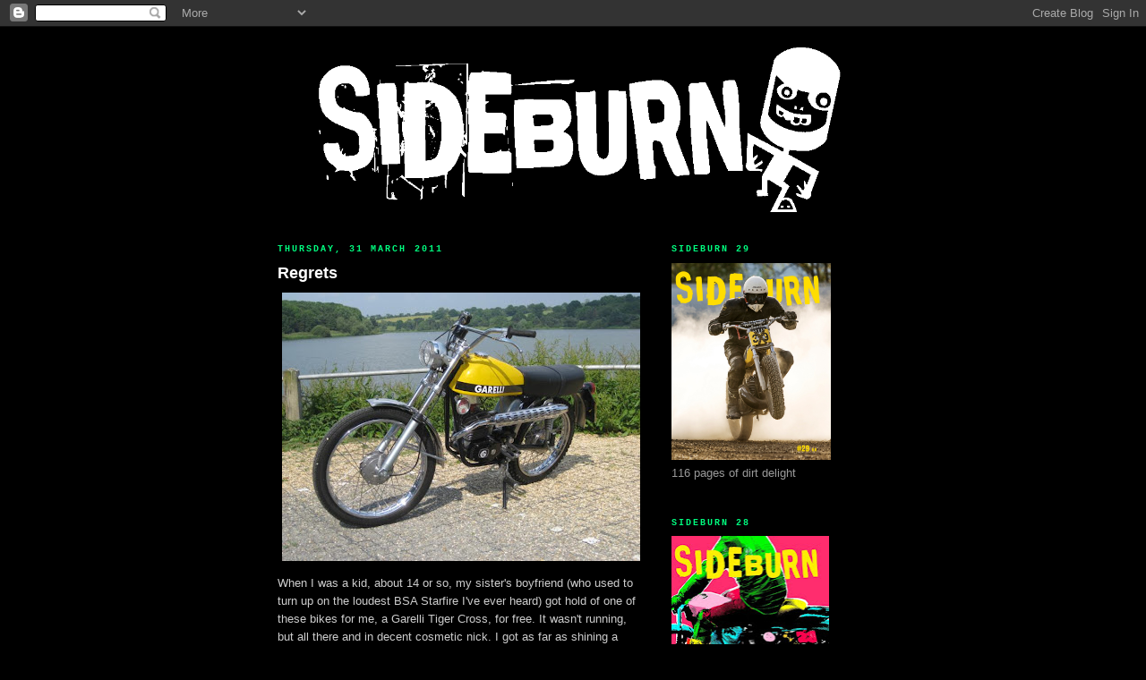

--- FILE ---
content_type: text/html; charset=UTF-8
request_url: https://sideburnmag.blogspot.com/2011/03/
body_size: 49294
content:
<!DOCTYPE html>
<html dir='ltr' xmlns='http://www.w3.org/1999/xhtml' xmlns:b='http://www.google.com/2005/gml/b' xmlns:data='http://www.google.com/2005/gml/data' xmlns:expr='http://www.google.com/2005/gml/expr'>
<head>
<link href='https://www.blogger.com/static/v1/widgets/2944754296-widget_css_bundle.css' rel='stylesheet' type='text/css'/>
<meta content='text/html; charset=UTF-8' http-equiv='Content-Type'/>
<meta content='blogger' name='generator'/>
<link href='https://sideburnmag.blogspot.com/favicon.ico' rel='icon' type='image/x-icon'/>
<link href='http://sideburnmag.blogspot.com/2011/03/' rel='canonical'/>
<link rel="alternate" type="application/atom+xml" title="sideblog - Atom" href="https://sideburnmag.blogspot.com/feeds/posts/default" />
<link rel="alternate" type="application/rss+xml" title="sideblog - RSS" href="https://sideburnmag.blogspot.com/feeds/posts/default?alt=rss" />
<link rel="service.post" type="application/atom+xml" title="sideblog - Atom" href="https://www.blogger.com/feeds/1560521630633728472/posts/default" />
<!--Can't find substitution for tag [blog.ieCssRetrofitLinks]-->
<meta content='http://sideburnmag.blogspot.com/2011/03/' property='og:url'/>
<meta content='sideblog' property='og:title'/>
<meta content='' property='og:description'/>
<title>sideblog: March 2011</title>
<style id='page-skin-1' type='text/css'><!--
/*
-----------------------------------------------
Blogger Template Style
Name:     Minima Black
Date:     26 Feb 2004
Updated by: Blogger Team
----------------------------------------------- */
/* Use this with templates/template-twocol.html */
body {
background:#000000;
margin:0;
color:#cccccc;
font: x-small "Trebuchet MS", Trebuchet, Verdana, Sans-serif;
font-size/* */:/**/small;
font-size: /**/small;
text-align: center;
}
a:link {
color:#00ff80;
text-decoration:none;
}
a:visited {
color:#00FF80;
text-decoration:none;
}
a:hover {
color:#ffffff;
text-decoration:underline;
}
a img {
border-width:0;
}
/* Header
-----------------------------------------------
*/
#header-wrapper {
width:660px;
margin:0 auto 10px;
border:1px solid #000000;
}
#header-inner {
background-position: center;
margin-left: auto;
margin-right: auto;
}
#header {
margin: 5px;
border: 1px solid #000000;
text-align: center;
color:#00FF80;
}
#header h1 {
margin:5px 5px 0;
padding:15px 20px .25em;
line-height:1.2em;
text-transform:uppercase;
letter-spacing:.2em;
font: normal bold 200% Courier, monospace;
}
#header a {
color:#00FF80;
text-decoration:none;
}
#header a:hover {
color:#00FF80;
}
#header .description {
margin:0 5px 5px;
padding:0 20px 15px;
max-width:700px;
text-transform:uppercase;
letter-spacing:.2em;
line-height: 1.4em;
font: normal normal 78% Courier, monospace;
color: #ffffff;
}
#header img {
margin-left: auto;
margin-right: auto;
}
/* Outer-Wrapper
----------------------------------------------- */
#outer-wrapper {
width: 660px;
margin:0 auto;
padding:10px;
text-align:left;
font: normal normal 100% Arial, sans-serif;
}
#main-wrapper {
width: 410px;
float: left;
word-wrap: break-word; /* fix for long text breaking sidebar float in IE */
overflow: hidden;     /* fix for long non-text content breaking IE sidebar float */
}
#sidebar-wrapper {
width: 220px;
float: right;
word-wrap: break-word; /* fix for long text breaking sidebar float in IE */
overflow: hidden;     /* fix for long non-text content breaking IE sidebar float */
}
/* Headings
----------------------------------------------- */
h2 {
margin:1.5em 0 .75em;
font:normal bold 78% Courier, monospace;
line-height: 1.4em;
text-transform:uppercase;
letter-spacing:.2em;
color:#00FF80;
}
/* Posts
-----------------------------------------------
*/
h2.date-header {
margin:1.5em 0 .5em;
}
.post {
margin:.5em 0 1.5em;
border-bottom:1px dotted #000000;
padding-bottom:1.5em;
}
.post h3 {
margin:.25em 0 0;
padding:0 0 4px;
font-size:140%;
font-weight:normal;
line-height:1.4em;
color:#ffffff;
}
.post h3 a, .post h3 a:visited, .post h3 strong {
display:block;
text-decoration:none;
color:#ffffff;
font-weight:bold;
}
.post h3 strong, .post h3 a:hover {
color:#cccccc;
}
.post-body {
margin:0 0 .75em;
line-height:1.6em;
}
.post-body blockquote {
line-height:1.3em;
}
.post-footer {
margin: .75em 0;
color:#00FF80;
text-transform:uppercase;
letter-spacing:.1em;
font: normal normal 78% Courier, monospace;
line-height: 1.4em;
}
.comment-link {
margin-left:.6em;
}
.post img, table.tr-caption-container {
padding:4px;
border:1px solid #000000;
}
.tr-caption-container img {
border: none;
padding: 0;
}
.post blockquote {
margin:1em 20px;
}
.post blockquote p {
margin:.75em 0;
}
/* Comments
----------------------------------------------- */
#comments h4 {
margin:1em 0;
font-weight: bold;
line-height: 1.4em;
text-transform:uppercase;
letter-spacing:.2em;
color: #00FF80;
}
#comments-block {
margin:1em 0 1.5em;
line-height:1.6em;
}
#comments-block .comment-author {
margin:.5em 0;
}
#comments-block .comment-body {
margin:.25em 0 0;
}
#comments-block .comment-footer {
margin:-.25em 0 2em;
line-height: 1.4em;
text-transform:uppercase;
letter-spacing:.1em;
}
#comments-block .comment-body p {
margin:0 0 .75em;
}
.deleted-comment {
font-style:italic;
color:gray;
}
.feed-links {
clear: both;
line-height: 2.5em;
}
#blog-pager-newer-link {
float: left;
}
#blog-pager-older-link {
float: right;
}
#blog-pager {
text-align: center;
}
/* Sidebar Content
----------------------------------------------- */
.sidebar {
color: #999999;
line-height: 1.5em;
}
.sidebar ul {
list-style:none;
margin:0 0 0;
padding:0 0 0;
}
.sidebar li {
margin:0;
padding-top:0;
padding-right:0;
padding-bottom:.25em;
padding-left:15px;
text-indent:-15px;
line-height:1.5em;
}
.sidebar .widget, .main .widget {
border-bottom:1px dotted #000000;
margin:0 0 1.5em;
padding:0 0 1.5em;
}
.main .Blog {
border-bottom-width: 0;
}
/* Profile
----------------------------------------------- */
.profile-img {
float: left;
margin-top: 0;
margin-right: 5px;
margin-bottom: 5px;
margin-left: 0;
padding: 4px;
border: 1px solid #000000;
}
.profile-data {
margin:0;
text-transform:uppercase;
letter-spacing:.1em;
font: normal normal 78% Courier, monospace;
color: #00FF80;
font-weight: bold;
line-height: 1.6em;
}
.profile-datablock {
margin:.5em 0 .5em;
}
.profile-textblock {
margin: 0.5em 0;
line-height: 1.6em;
}
.profile-link {
font: normal normal 78% Courier, monospace;
text-transform: uppercase;
letter-spacing: .1em;
}
/* Footer
----------------------------------------------- */
#footer {
width:660px;
clear:both;
margin:0 auto;
padding-top:15px;
line-height: 1.6em;
text-transform:uppercase;
letter-spacing:.1em;
text-align: center;
}

--></style>
<link href='https://www.blogger.com/dyn-css/authorization.css?targetBlogID=1560521630633728472&amp;zx=b512e779-3018-42b3-a603-4a39b77ad4fc' media='none' onload='if(media!=&#39;all&#39;)media=&#39;all&#39;' rel='stylesheet'/><noscript><link href='https://www.blogger.com/dyn-css/authorization.css?targetBlogID=1560521630633728472&amp;zx=b512e779-3018-42b3-a603-4a39b77ad4fc' rel='stylesheet'/></noscript>
<meta name='google-adsense-platform-account' content='ca-host-pub-1556223355139109'/>
<meta name='google-adsense-platform-domain' content='blogspot.com'/>

</head>
<body>
<div class='navbar section' id='navbar'><div class='widget Navbar' data-version='1' id='Navbar1'><script type="text/javascript">
    function setAttributeOnload(object, attribute, val) {
      if(window.addEventListener) {
        window.addEventListener('load',
          function(){ object[attribute] = val; }, false);
      } else {
        window.attachEvent('onload', function(){ object[attribute] = val; });
      }
    }
  </script>
<div id="navbar-iframe-container"></div>
<script type="text/javascript" src="https://apis.google.com/js/platform.js"></script>
<script type="text/javascript">
      gapi.load("gapi.iframes:gapi.iframes.style.bubble", function() {
        if (gapi.iframes && gapi.iframes.getContext) {
          gapi.iframes.getContext().openChild({
              url: 'https://www.blogger.com/navbar/1560521630633728472?origin\x3dhttps://sideburnmag.blogspot.com',
              where: document.getElementById("navbar-iframe-container"),
              id: "navbar-iframe"
          });
        }
      });
    </script><script type="text/javascript">
(function() {
var script = document.createElement('script');
script.type = 'text/javascript';
script.src = '//pagead2.googlesyndication.com/pagead/js/google_top_exp.js';
var head = document.getElementsByTagName('head')[0];
if (head) {
head.appendChild(script);
}})();
</script>
</div></div>
<div id='outer-wrapper'><div id='wrap2'>
<!-- skip links for text browsers -->
<span id='skiplinks' style='display:none;'>
<a href='#main'>skip to main </a> |
      <a href='#sidebar'>skip to sidebar</a>
</span>
<div id='header-wrapper'>
<div class='header section' id='header'><div class='widget Header' data-version='1' id='Header1'>
<div id='header-inner'>
<a href='https://sideburnmag.blogspot.com/' style='display: block'>
<img alt='sideblog' height='193px; ' id='Header1_headerimg' src='https://blogger.googleusercontent.com/img/b/R29vZ2xl/AVvXsEiEZwn-dO8dv0DFj6WTmAu-iG6MOTRmmCdCwdu0vDvYMKfsu1ErQjePBYOgaA0wRhI68gSb7tERk0cBwfvKkaxdjJwMCpKVrYibfAhP0qF0mxB2dtY5o8nutZQ2FzU6X-ju9ltVTPQrS6iO/s1600/SIDEBURN-dwayne-2015-whitex.gif' style='display: block' width='660px; '/>
</a>
</div>
</div></div>
</div>
<div id='content-wrapper'>
<div id='crosscol-wrapper' style='text-align:center'>
<div class='crosscol no-items section' id='crosscol'></div>
</div>
<div id='main-wrapper'>
<div class='main section' id='main'><div class='widget Blog' data-version='1' id='Blog1'>
<div class='blog-posts hfeed'>

          <div class="date-outer">
        
<h2 class='date-header'><span>Thursday, 31 March 2011</span></h2>

          <div class="date-posts">
        
<div class='post-outer'>
<div class='post hentry uncustomized-post-template' itemprop='blogPost' itemscope='itemscope' itemtype='http://schema.org/BlogPosting'>
<meta content='https://blogger.googleusercontent.com/img/b/R29vZ2xl/AVvXsEhC5aXTeZte4cHpfs0znQWJPx91bCil_J4paZ3g5cbEcdjG2nGpEVBwtdjsKcixen7zVOIbJL75XZeNd5evwvw36xk8B3r9V-N_c6aVNIEynB81KJG2RSTer9Bnb7wbAGm-pxejog4EhtY/s400/garelli-tiger-cross_1975_sideburn.jpg' itemprop='image_url'/>
<meta content='1560521630633728472' itemprop='blogId'/>
<meta content='7689870083180546889' itemprop='postId'/>
<a name='7689870083180546889'></a>
<h3 class='post-title entry-title' itemprop='name'>
<a href='https://sideburnmag.blogspot.com/2011/03/regrets.html'>Regrets</a>
</h3>
<div class='post-header'>
<div class='post-header-line-1'></div>
</div>
<div class='post-body entry-content' id='post-body-7689870083180546889' itemprop='description articleBody'>
<a href="https://blogger.googleusercontent.com/img/b/R29vZ2xl/AVvXsEhC5aXTeZte4cHpfs0znQWJPx91bCil_J4paZ3g5cbEcdjG2nGpEVBwtdjsKcixen7zVOIbJL75XZeNd5evwvw36xk8B3r9V-N_c6aVNIEynB81KJG2RSTer9Bnb7wbAGm-pxejog4EhtY/s1600/garelli-tiger-cross_1975_sideburn.jpg" onblur="try {parent.deselectBloggerImageGracefully();} catch(e) {}"><img alt="" border="0" id="BLOGGER_PHOTO_ID_5589805898929275330" src="https://blogger.googleusercontent.com/img/b/R29vZ2xl/AVvXsEhC5aXTeZte4cHpfs0znQWJPx91bCil_J4paZ3g5cbEcdjG2nGpEVBwtdjsKcixen7zVOIbJL75XZeNd5evwvw36xk8B3r9V-N_c6aVNIEynB81KJG2RSTer9Bnb7wbAGm-pxejog4EhtY/s400/garelli-tiger-cross_1975_sideburn.jpg" style="display:block; margin:0px auto 10px; text-align:center;cursor:pointer; cursor:hand;width: 400px; height: 300px;" /></a>When I was a kid, about 14 or so, my sister's boyfriend (who used to turn up on the loudest BSA Starfire I've ever heard) got hold of one of these bikes for me, a Garelli Tiger Cross, for free. It wasn't running, but all there and in decent cosmetic nick. I got as far as shining a torch down the plug hole and seeing a piston with a lunar surface. Trouble was, I knew nothing about sorting bikes out and there was no one with the time or inclination to lend me a hand (oh, boo-hoo). So, it languished in the shed and when, about 18 months later, I was old enough to have a 50cc moped on the road, instead of this exotic acne-magnet, I got one of my dad's cast-offs, the humiliating <a href="http://classic-motorbikes.net/images/gallery/8868.jpg">NVT Eazy Rider</a>. I only had myself to blame (and, pathetically, continue to do so). MP<br />Thanks to <a href="http://www.vintagebike.co.uk/">Vintage Bike</a> for the pic, though I've seen it all over the place.
<div style='clear: both;'></div>
</div>
<div class='post-footer'>
<div class='post-footer-line post-footer-line-1'>
<span class='post-author vcard'>
Posted by
<span class='fn' itemprop='author' itemscope='itemscope' itemtype='http://schema.org/Person'>
<meta content='https://www.blogger.com/profile/17388542247621130725' itemprop='url'/>
<a class='g-profile' href='https://www.blogger.com/profile/17388542247621130725' rel='author' title='author profile'>
<span itemprop='name'>Sideburn Magazine</span>
</a>
</span>
</span>
<span class='post-timestamp'>
at
<meta content='http://sideburnmag.blogspot.com/2011/03/regrets.html' itemprop='url'/>
<a class='timestamp-link' href='https://sideburnmag.blogspot.com/2011/03/regrets.html' rel='bookmark' title='permanent link'><abbr class='published' itemprop='datePublished' title='2011-03-31T00:05:00+01:00'>00:05</abbr></a>
</span>
<span class='post-comment-link'>
<a class='comment-link' href='https://www.blogger.com/comment/fullpage/post/1560521630633728472/7689870083180546889' onclick=''>
5 comments:
  </a>
</span>
<span class='post-icons'>
<span class='item-action'>
<a href='https://www.blogger.com/email-post/1560521630633728472/7689870083180546889' title='Email Post'>
<img alt='' class='icon-action' height='13' src='https://resources.blogblog.com/img/icon18_email.gif' width='18'/>
</a>
</span>
<span class='item-control blog-admin pid-349981116'>
<a href='https://www.blogger.com/post-edit.g?blogID=1560521630633728472&postID=7689870083180546889&from=pencil' title='Edit Post'>
<img alt='' class='icon-action' height='18' src='https://resources.blogblog.com/img/icon18_edit_allbkg.gif' width='18'/>
</a>
</span>
</span>
<div class='post-share-buttons goog-inline-block'>
</div>
</div>
<div class='post-footer-line post-footer-line-2'>
<span class='post-labels'>
Labels:
<a href='https://sideburnmag.blogspot.com/search/label/1970s' rel='tag'>1970s</a>,
<a href='https://sideburnmag.blogspot.com/search/label/Garelli' rel='tag'>Garelli</a>,
<a href='https://sideburnmag.blogspot.com/search/label/mopeds' rel='tag'>mopeds</a>
</span>
</div>
<div class='post-footer-line post-footer-line-3'>
<span class='post-location'>
</span>
</div>
</div>
</div>
</div>
<div class='post-outer'>
<div class='post hentry uncustomized-post-template' itemprop='blogPost' itemscope='itemscope' itemtype='http://schema.org/BlogPosting'>
<meta content='https://blogger.googleusercontent.com/img/b/R29vZ2xl/AVvXsEiDgA62snLgv8Wk0EIL_aGOdwiKkFJ65WgIDTiaH7cUm763dGmF2C3EJN6sbpNIk35kEBuxD8HjGpKkFxk2xK5Cgv0i-V47G1aTLhhRxi4GYYsjqWZ801lKwi-jj3oSs_A67rMmHT_uZX4/s400/Taimoshan-cafe-racer.jpg' itemprop='image_url'/>
<meta content='1560521630633728472' itemprop='blogId'/>
<meta content='8935068575839992016' itemprop='postId'/>
<a name='8935068575839992016'></a>
<h3 class='post-title entry-title' itemprop='name'>
<a href='https://sideburnmag.blogspot.com/2011/03/taimoshan.html'>Taimoshan</a>
</h3>
<div class='post-header'>
<div class='post-header-line-1'></div>
</div>
<div class='post-body entry-content' id='post-body-8935068575839992016' itemprop='description articleBody'>
<a href="https://blogger.googleusercontent.com/img/b/R29vZ2xl/AVvXsEiDgA62snLgv8Wk0EIL_aGOdwiKkFJ65WgIDTiaH7cUm763dGmF2C3EJN6sbpNIk35kEBuxD8HjGpKkFxk2xK5Cgv0i-V47G1aTLhhRxi4GYYsjqWZ801lKwi-jj3oSs_A67rMmHT_uZX4/s1600/Taimoshan-cafe-racer.jpg" onblur="try {parent.deselectBloggerImageGracefully();} catch(e) {}"><img alt="" border="0" id="BLOGGER_PHOTO_ID_5590008215357253362" src="https://blogger.googleusercontent.com/img/b/R29vZ2xl/AVvXsEiDgA62snLgv8Wk0EIL_aGOdwiKkFJ65WgIDTiaH7cUm763dGmF2C3EJN6sbpNIk35kEBuxD8HjGpKkFxk2xK5Cgv0i-V47G1aTLhhRxi4GYYsjqWZ801lKwi-jj3oSs_A67rMmHT_uZX4/s400/Taimoshan-cafe-racer.jpg" style="display:block; margin:0px auto 10px; text-align:center;cursor:pointer; cursor:hand;width: 300px; height: 400px;" /></a>Photographer by trade, I can't model (even if I were handsome), I feel a right twat in front of the lens. This is my cheesey Cheshire cat 'just ridden raucous bike around the block' grin. Am very honoured to be 1 of only 3 people to have ever ridden this bike; John Pellew's caff racer <a href="http://www.taimoshancycleworks.com/taimoshan%20info.html">Taimoshan</a>. An Aprilia RSV motor in a Norton Featherbed stylee frame. <br />Click the Aprilia key-word link below, there have been a few RSV powered flat trackers racing pro series in the 'States. BP
<div style='clear: both;'></div>
</div>
<div class='post-footer'>
<div class='post-footer-line post-footer-line-1'>
<span class='post-author vcard'>
Posted by
<span class='fn' itemprop='author' itemscope='itemscope' itemtype='http://schema.org/Person'>
<meta content='https://www.blogger.com/profile/17388542247621130725' itemprop='url'/>
<a class='g-profile' href='https://www.blogger.com/profile/17388542247621130725' rel='author' title='author profile'>
<span itemprop='name'>Sideburn Magazine</span>
</a>
</span>
</span>
<span class='post-timestamp'>
at
<meta content='http://sideburnmag.blogspot.com/2011/03/taimoshan.html' itemprop='url'/>
<a class='timestamp-link' href='https://sideburnmag.blogspot.com/2011/03/taimoshan.html' rel='bookmark' title='permanent link'><abbr class='published' itemprop='datePublished' title='2011-03-31T00:03:00+01:00'>00:03</abbr></a>
</span>
<span class='post-comment-link'>
<a class='comment-link' href='https://www.blogger.com/comment/fullpage/post/1560521630633728472/8935068575839992016' onclick=''>
4 comments:
  </a>
</span>
<span class='post-icons'>
<span class='item-action'>
<a href='https://www.blogger.com/email-post/1560521630633728472/8935068575839992016' title='Email Post'>
<img alt='' class='icon-action' height='13' src='https://resources.blogblog.com/img/icon18_email.gif' width='18'/>
</a>
</span>
<span class='item-control blog-admin pid-349981116'>
<a href='https://www.blogger.com/post-edit.g?blogID=1560521630633728472&postID=8935068575839992016&from=pencil' title='Edit Post'>
<img alt='' class='icon-action' height='18' src='https://resources.blogblog.com/img/icon18_edit_allbkg.gif' width='18'/>
</a>
</span>
</span>
<div class='post-share-buttons goog-inline-block'>
</div>
</div>
<div class='post-footer-line post-footer-line-2'>
<span class='post-labels'>
Labels:
<a href='https://sideburnmag.blogspot.com/search/label/Aprilia' rel='tag'>Aprilia</a>,
<a href='https://sideburnmag.blogspot.com/search/label/cafe%20racer' rel='tag'>cafe racer</a>,
<a href='https://sideburnmag.blogspot.com/search/label/Norton' rel='tag'>Norton</a>
</span>
</div>
<div class='post-footer-line post-footer-line-3'>
<span class='post-location'>
</span>
</div>
</div>
</div>
</div>

          </div></div>
        

          <div class="date-outer">
        
<h2 class='date-header'><span>Wednesday, 30 March 2011</span></h2>

          <div class="date-posts">
        
<div class='post-outer'>
<div class='post hentry uncustomized-post-template' itemprop='blogPost' itemscope='itemscope' itemtype='http://schema.org/BlogPosting'>
<meta content='https://blogger.googleusercontent.com/img/b/R29vZ2xl/AVvXsEi0ZoRVXH0aAEtuWOT0HTsflFByJfXZdoXVhC1wc0JnkH3aLa1yW2CxrMTJ4k9wzHvzg5lLy8xTfBFDZWKrqR2T_YUmyYP0rneCw0nI6sk3nOiM8DDF_3bHCBo_yQ05HJrKnpO1gtapshY/s400/Qu%25C3%25A9bec-Superbike_BMW-GS_SIDEBURN.JPG' itemprop='image_url'/>
<meta content='1560521630633728472' itemprop='blogId'/>
<meta content='8899742655655656543' itemprop='postId'/>
<a name='8899742655655656543'></a>
<h3 class='post-title entry-title' itemprop='name'>
<a href='https://sideburnmag.blogspot.com/2011/03/pervert.html'>Pervert</a>
</h3>
<div class='post-header'>
<div class='post-header-line-1'></div>
</div>
<div class='post-body entry-content' id='post-body-8899742655655656543' itemprop='description articleBody'>
<a href="https://blogger.googleusercontent.com/img/b/R29vZ2xl/AVvXsEi0ZoRVXH0aAEtuWOT0HTsflFByJfXZdoXVhC1wc0JnkH3aLa1yW2CxrMTJ4k9wzHvzg5lLy8xTfBFDZWKrqR2T_YUmyYP0rneCw0nI6sk3nOiM8DDF_3bHCBo_yQ05HJrKnpO1gtapshY/s1600/Qu%25C3%25A9bec-Superbike_BMW-GS_SIDEBURN.JPG" onblur="try {parent.deselectBloggerImageGracefully();} catch(e) {}"><img alt="" border="0" id="BLOGGER_PHOTO_ID_5589579029718755458" src="https://blogger.googleusercontent.com/img/b/R29vZ2xl/AVvXsEi0ZoRVXH0aAEtuWOT0HTsflFByJfXZdoXVhC1wc0JnkH3aLa1yW2CxrMTJ4k9wzHvzg5lLy8xTfBFDZWKrqR2T_YUmyYP0rneCw0nI6sk3nOiM8DDF_3bHCBo_yQ05HJrKnpO1gtapshY/s400/Qu%25C3%25A9bec-Superbike_BMW-GS_SIDEBURN.JPG" style="display:block; margin:0px auto 10px; text-align:center;cursor:pointer; cursor:hand;width: 400px; height: 258px;" /></a>BM' Boxers just dont seem to lend themselves to flat track treatment, but this GS by Québec Superbike of Toulon does speak to the pervert in me. (old Baga Inc snap from French Cafe Racer magazine). BP
<div style='clear: both;'></div>
</div>
<div class='post-footer'>
<div class='post-footer-line post-footer-line-1'>
<span class='post-author vcard'>
Posted by
<span class='fn' itemprop='author' itemscope='itemscope' itemtype='http://schema.org/Person'>
<meta content='https://www.blogger.com/profile/17388542247621130725' itemprop='url'/>
<a class='g-profile' href='https://www.blogger.com/profile/17388542247621130725' rel='author' title='author profile'>
<span itemprop='name'>Sideburn Magazine</span>
</a>
</span>
</span>
<span class='post-timestamp'>
at
<meta content='http://sideburnmag.blogspot.com/2011/03/pervert.html' itemprop='url'/>
<a class='timestamp-link' href='https://sideburnmag.blogspot.com/2011/03/pervert.html' rel='bookmark' title='permanent link'><abbr class='published' itemprop='datePublished' title='2011-03-30T00:03:00+01:00'>00:03</abbr></a>
</span>
<span class='post-comment-link'>
<a class='comment-link' href='https://www.blogger.com/comment/fullpage/post/1560521630633728472/8899742655655656543' onclick=''>
2 comments:
  </a>
</span>
<span class='post-icons'>
<span class='item-action'>
<a href='https://www.blogger.com/email-post/1560521630633728472/8899742655655656543' title='Email Post'>
<img alt='' class='icon-action' height='13' src='https://resources.blogblog.com/img/icon18_email.gif' width='18'/>
</a>
</span>
<span class='item-control blog-admin pid-349981116'>
<a href='https://www.blogger.com/post-edit.g?blogID=1560521630633728472&postID=8899742655655656543&from=pencil' title='Edit Post'>
<img alt='' class='icon-action' height='18' src='https://resources.blogblog.com/img/icon18_edit_allbkg.gif' width='18'/>
</a>
</span>
</span>
<div class='post-share-buttons goog-inline-block'>
</div>
</div>
<div class='post-footer-line post-footer-line-2'>
<span class='post-labels'>
Labels:
<a href='https://sideburnmag.blogspot.com/search/label/BMW' rel='tag'>BMW</a>,
<a href='https://sideburnmag.blogspot.com/search/label/Euro%20flat%20track' rel='tag'>Euro flat track</a>,
<a href='https://sideburnmag.blogspot.com/search/label/France' rel='tag'>France</a>,
<a href='https://sideburnmag.blogspot.com/search/label/Pervert' rel='tag'>Pervert</a>,
<a href='https://sideburnmag.blogspot.com/search/label/street%20tracker' rel='tag'>street tracker</a>
</span>
</div>
<div class='post-footer-line post-footer-line-3'>
<span class='post-location'>
</span>
</div>
</div>
</div>
</div>

          </div></div>
        

          <div class="date-outer">
        
<h2 class='date-header'><span>Tuesday, 29 March 2011</span></h2>

          <div class="date-posts">
        
<div class='post-outer'>
<div class='post hentry uncustomized-post-template' itemprop='blogPost' itemscope='itemscope' itemtype='http://schema.org/BlogPosting'>
<meta content='https://blogger.googleusercontent.com/img/b/R29vZ2xl/AVvXsEgki-EK-j_Ik4Dn3B4Wva3CWhm4TKofNH5Yrqb3VJq16l_qBsGqcLTOtz1YBfzLxYlRBVgfFXOWgHidSET0C_zedkyllWQQ4hpVUYaoBXKNJ9T4jHI74CUcsGxS3c6mbjlKr4UlmhlrdtM/s400/Spot-the-Ball_Rollerball_SIDEBURN.jpg' itemprop='image_url'/>
<meta content='1560521630633728472' itemprop='blogId'/>
<meta content='8448457684114791692' itemprop='postId'/>
<a name='8448457684114791692'></a>
<h3 class='post-title entry-title' itemprop='name'>
<a href='https://sideburnmag.blogspot.com/2011/03/win-food-mixer.html'>Win A Food Mixer</a>
</h3>
<div class='post-header'>
<div class='post-header-line-1'></div>
</div>
<div class='post-body entry-content' id='post-body-8448457684114791692' itemprop='description articleBody'>
<a href="https://blogger.googleusercontent.com/img/b/R29vZ2xl/AVvXsEgki-EK-j_Ik4Dn3B4Wva3CWhm4TKofNH5Yrqb3VJq16l_qBsGqcLTOtz1YBfzLxYlRBVgfFXOWgHidSET0C_zedkyllWQQ4hpVUYaoBXKNJ9T4jHI74CUcsGxS3c6mbjlKr4UlmhlrdtM/s1600/Spot-the-Ball_Rollerball_SIDEBURN.jpg" onblur="try {parent.deselectBloggerImageGracefully();} catch(e) {}"><img alt="" border="0" id="BLOGGER_PHOTO_ID_5589236374221565858" src="https://blogger.googleusercontent.com/img/b/R29vZ2xl/AVvXsEgki-EK-j_Ik4Dn3B4Wva3CWhm4TKofNH5Yrqb3VJq16l_qBsGqcLTOtz1YBfzLxYlRBVgfFXOWgHidSET0C_zedkyllWQQ4hpVUYaoBXKNJ9T4jHI74CUcsGxS3c6mbjlKr4UlmhlrdtM/s400/Spot-the-Ball_Rollerball_SIDEBURN.jpg" style="display:block; margin:0px auto 10px; text-align:center;cursor:pointer; cursor:hand;width: 284px; height: 400px;" /></a><span style="font-style:italic;">- worth over &#163;12. Or a pair of binoculars.</span><br />Under the lino of his kitchen that he is re-doing, a friend of mine found a yellowed 1975 newspaper. Alongside an advert for a great deal on MFI fitted kitchens was this spot-the-ball competition. Rather than the usual George Best bicycle kick - with erased ball, it's the Rollerball oval minus the deadly steelball - Read, if you havent already, the wonderfully high-brow deconstuction of the cult classic by <a href="http://www.sideburnmagazine.com/issue_6.html">Alex Cox in Sideburn #3</a>. BP
<div style='clear: both;'></div>
</div>
<div class='post-footer'>
<div class='post-footer-line post-footer-line-1'>
<span class='post-author vcard'>
Posted by
<span class='fn' itemprop='author' itemscope='itemscope' itemtype='http://schema.org/Person'>
<meta content='https://www.blogger.com/profile/17388542247621130725' itemprop='url'/>
<a class='g-profile' href='https://www.blogger.com/profile/17388542247621130725' rel='author' title='author profile'>
<span itemprop='name'>Sideburn Magazine</span>
</a>
</span>
</span>
<span class='post-timestamp'>
at
<meta content='http://sideburnmag.blogspot.com/2011/03/win-food-mixer.html' itemprop='url'/>
<a class='timestamp-link' href='https://sideburnmag.blogspot.com/2011/03/win-food-mixer.html' rel='bookmark' title='permanent link'><abbr class='published' itemprop='datePublished' title='2011-03-29T00:09:00+01:00'>00:09</abbr></a>
</span>
<span class='post-comment-link'>
<a class='comment-link' href='https://www.blogger.com/comment/fullpage/post/1560521630633728472/8448457684114791692' onclick=''>
1 comment:
  </a>
</span>
<span class='post-icons'>
<span class='item-action'>
<a href='https://www.blogger.com/email-post/1560521630633728472/8448457684114791692' title='Email Post'>
<img alt='' class='icon-action' height='13' src='https://resources.blogblog.com/img/icon18_email.gif' width='18'/>
</a>
</span>
<span class='item-control blog-admin pid-349981116'>
<a href='https://www.blogger.com/post-edit.g?blogID=1560521630633728472&postID=8448457684114791692&from=pencil' title='Edit Post'>
<img alt='' class='icon-action' height='18' src='https://resources.blogblog.com/img/icon18_edit_allbkg.gif' width='18'/>
</a>
</span>
</span>
<div class='post-share-buttons goog-inline-block'>
</div>
</div>
<div class='post-footer-line post-footer-line-2'>
<span class='post-labels'>
Labels:
<a href='https://sideburnmag.blogspot.com/search/label/oldendays' rel='tag'>oldendays</a>,
<a href='https://sideburnmag.blogspot.com/search/label/Rollerball' rel='tag'>Rollerball</a>
</span>
</div>
<div class='post-footer-line post-footer-line-3'>
<span class='post-location'>
</span>
</div>
</div>
</div>
</div>

          </div></div>
        

          <div class="date-outer">
        
<h2 class='date-header'><span>Monday, 28 March 2011</span></h2>

          <div class="date-posts">
        
<div class='post-outer'>
<div class='post hentry uncustomized-post-template' itemprop='blogPost' itemscope='itemscope' itemtype='http://schema.org/BlogPosting'>
<meta content='https://blogger.googleusercontent.com/img/b/R29vZ2xl/AVvXsEjNjY8QdeUS8GxDe6TQ1VX-xNVjpoW4cIZQ7-qtRrJxXe51wWxFbQ19z1F2WbElgzG0RWyUR6C5mJTtcBWszw2XBJdaKlujrr3IlpKWSGz-qDdTYmZjt73IhFxDNCbjJLdW3Vu9IwhBO5M/s400/Sideburn+Aldana+sticker.jpg' itemprop='image_url'/>
<meta content='1560521630633728472' itemprop='blogId'/>
<meta content='5393729439497105260' itemprop='postId'/>
<a name='5393729439497105260'></a>
<h3 class='post-title entry-title' itemprop='name'>
<a href='https://sideburnmag.blogspot.com/2011/03/aldana-stickers.html'>Aldana Stickers</a>
</h3>
<div class='post-header'>
<div class='post-header-line-1'></div>
</div>
<div class='post-body entry-content' id='post-body-5393729439497105260' itemprop='description articleBody'>
<div style="text-align: center;"><a href="https://blogger.googleusercontent.com/img/b/R29vZ2xl/AVvXsEjNjY8QdeUS8GxDe6TQ1VX-xNVjpoW4cIZQ7-qtRrJxXe51wWxFbQ19z1F2WbElgzG0RWyUR6C5mJTtcBWszw2XBJdaKlujrr3IlpKWSGz-qDdTYmZjt73IhFxDNCbjJLdW3Vu9IwhBO5M/s1600/Sideburn+Aldana+sticker.jpg" onblur="try {parent.deselectBloggerImageGracefully();} catch(e) {}"><img alt="" border="0" id="BLOGGER_PHOTO_ID_5589196270860238626" src="https://blogger.googleusercontent.com/img/b/R29vZ2xl/AVvXsEjNjY8QdeUS8GxDe6TQ1VX-xNVjpoW4cIZQ7-qtRrJxXe51wWxFbQ19z1F2WbElgzG0RWyUR6C5mJTtcBWszw2XBJdaKlujrr3IlpKWSGz-qDdTYmZjt73IhFxDNCbjJLdW3Vu9IwhBO5M/s400/Sideburn+Aldana+sticker.jpg" style="display:block; margin:0px auto 10px; text-align:center;cursor:pointer; cursor:hand;width: 400px; height: 266px;" /></a></div>Everyone who buys a ticket for the Aldana night will get a couple of these belting, new, vinyl stickers we've made for the occasion. Aldana night is in Oxford, May 5th. David is coming all the way from the USA for it, be sure to get on your bike and make the journey to welcome him.<div>Click the poster for details. And buy your tickets <a href="http://sideburn.bigcartel.com/">here</a>.<br /> <div>Thanks to everyone who have already bought tickets, they'll be sent out with your stickers next week. G</div></div><div><span class="Apple-style-span" style="color: rgb(0, 0, 238); -webkit-text-decorations-in-effect: underline; "><img alt="" border="0" id="BLOGGER_PHOTO_ID_5589197347743268354" src="https://blogger.googleusercontent.com/img/b/R29vZ2xl/AVvXsEjs0WIEo7quk84gghjC0_Vqsle1gWHtGG1lU8v1RKKxRWYfWHrdPHwVheGNjvIOdcjW5NrPbrb9KKUJDeYmfS1NkPZdV-GKJSpjvJYIdUg1IarSUXn2N0eG9hipwhDW4nzxDeFvlRNSDJQ/s400/aldana_poster_online_V3_talk-1.jpg" style="display: block; margin-top: 0px; margin-right: auto; margin-bottom: 10px; margin-left: auto; text-align: center; cursor: pointer; width: 283px; height: 400px; " /></span></div>
<div style='clear: both;'></div>
</div>
<div class='post-footer'>
<div class='post-footer-line post-footer-line-1'>
<span class='post-author vcard'>
Posted by
<span class='fn' itemprop='author' itemscope='itemscope' itemtype='http://schema.org/Person'>
<meta content='https://www.blogger.com/profile/17388542247621130725' itemprop='url'/>
<a class='g-profile' href='https://www.blogger.com/profile/17388542247621130725' rel='author' title='author profile'>
<span itemprop='name'>Sideburn Magazine</span>
</a>
</span>
</span>
<span class='post-timestamp'>
at
<meta content='http://sideburnmag.blogspot.com/2011/03/aldana-stickers.html' itemprop='url'/>
<a class='timestamp-link' href='https://sideburnmag.blogspot.com/2011/03/aldana-stickers.html' rel='bookmark' title='permanent link'><abbr class='published' itemprop='datePublished' title='2011-03-28T19:12:00+01:00'>19:12</abbr></a>
</span>
<span class='post-comment-link'>
<a class='comment-link' href='https://www.blogger.com/comment/fullpage/post/1560521630633728472/5393729439497105260' onclick=''>
5 comments:
  </a>
</span>
<span class='post-icons'>
<span class='item-action'>
<a href='https://www.blogger.com/email-post/1560521630633728472/5393729439497105260' title='Email Post'>
<img alt='' class='icon-action' height='13' src='https://resources.blogblog.com/img/icon18_email.gif' width='18'/>
</a>
</span>
<span class='item-control blog-admin pid-349981116'>
<a href='https://www.blogger.com/post-edit.g?blogID=1560521630633728472&postID=5393729439497105260&from=pencil' title='Edit Post'>
<img alt='' class='icon-action' height='18' src='https://resources.blogblog.com/img/icon18_edit_allbkg.gif' width='18'/>
</a>
</span>
</span>
<div class='post-share-buttons goog-inline-block'>
</div>
</div>
<div class='post-footer-line post-footer-line-2'>
<span class='post-labels'>
Labels:
<a href='https://sideburnmag.blogspot.com/search/label/Dave%20Aldana' rel='tag'>Dave Aldana</a>,
<a href='https://sideburnmag.blogspot.com/search/label/David%20Aldana%20Night' rel='tag'>David Aldana Night</a>,
<a href='https://sideburnmag.blogspot.com/search/label/Sideburn%20merchandise' rel='tag'>Sideburn merchandise</a>
</span>
</div>
<div class='post-footer-line post-footer-line-3'>
<span class='post-location'>
</span>
</div>
</div>
</div>
</div>
<div class='post-outer'>
<div class='post hentry uncustomized-post-template' itemprop='blogPost' itemscope='itemscope' itemtype='http://schema.org/BlogPosting'>
<meta content='https://blogger.googleusercontent.com/img/b/R29vZ2xl/AVvXsEhBbqrxoBb2ZLuowkMBm0x6ABo7HSxSShmECjxfdU-3Kfce5i6kg9Hwh0LWFp4p-ecud6ckIxF5YjQW_mjIqdrMhJ8VLq1PWi02eTyEplwdoC_4lEHzRBXnOAoWHNLJkPKQGZDzjY-tJa4/s400/Sideburn+KTM.jpg' itemprop='image_url'/>
<meta content='1560521630633728472' itemprop='blogId'/>
<meta content='8920616597259039339' itemprop='postId'/>
<a name='8920616597259039339'></a>
<h3 class='post-title entry-title' itemprop='name'>
<a href='https://sideburnmag.blogspot.com/2011/03/first-race-of-uk-season-and-first-round.html'>Scunthorpe Report</a>
</h3>
<div class='post-header'>
<div class='post-header-line-1'></div>
</div>
<div class='post-body entry-content' id='post-body-8920616597259039339' itemprop='description articleBody'>
<div style="text-align: center;"><a href="https://blogger.googleusercontent.com/img/b/R29vZ2xl/AVvXsEhBbqrxoBb2ZLuowkMBm0x6ABo7HSxSShmECjxfdU-3Kfce5i6kg9Hwh0LWFp4p-ecud6ckIxF5YjQW_mjIqdrMhJ8VLq1PWi02eTyEplwdoC_4lEHzRBXnOAoWHNLJkPKQGZDzjY-tJa4/s1600/Sideburn+KTM.jpg" onblur="try {parent.deselectBloggerImageGracefully();} catch(e) {}"><img alt="" border="0" id="BLOGGER_PHOTO_ID_5589044447110074914" src="https://blogger.googleusercontent.com/img/b/R29vZ2xl/AVvXsEhBbqrxoBb2ZLuowkMBm0x6ABo7HSxSShmECjxfdU-3Kfce5i6kg9Hwh0LWFp4p-ecud6ckIxF5YjQW_mjIqdrMhJ8VLq1PWi02eTyEplwdoC_4lEHzRBXnOAoWHNLJkPKQGZDzjY-tJa4/s400/Sideburn+KTM.jpg" style="display:block; margin:0px auto 10px; text-align:center;cursor:pointer; cursor:hand;width: 400px; height: 266px;" /></a></div>First race of the UK season and first round of the new Clubman's Championship (just turn up and pay on the day). There was a massive entry. Over 20 Thunderbikes, over 20 Pro plate holders and over 20 R plates, plus three different classes of Juniors and the minibikes.<div>Above is Paul Sheldon's LC4 KTM that gets prettier every season.<br /><div><a href="https://blogger.googleusercontent.com/img/b/R29vZ2xl/AVvXsEjAAJ1E55RtRpRGU81NVqwLBets9JMCmDq7MMdCbCdzoPDhlF0HO956Rs6BdFS3Ypdit7yqdqRHm7NtNLBTAjO8lDAsbyLvvkYDKtLS7iiYRHsuYQGcdsi-3bkvYaljvi03SILCDZABhWY/s1600/Sideburn+Team+Suzuki.jpg" onblur="try {parent.deselectBloggerImageGracefully();} catch(e) {}"><img alt="" border="0" id="BLOGGER_PHOTO_ID_5589044446283819602" src="https://blogger.googleusercontent.com/img/b/R29vZ2xl/AVvXsEjAAJ1E55RtRpRGU81NVqwLBets9JMCmDq7MMdCbCdzoPDhlF0HO956Rs6BdFS3Ypdit7yqdqRHm7NtNLBTAjO8lDAsbyLvvkYDKtLS7iiYRHsuYQGcdsi-3bkvYaljvi03SILCDZABhWY/s400/Sideburn+Team+Suzuki.jpg" style="display:block; margin:0px auto 10px; text-align:center;cursor:pointer; cursor:hand;width: 400px; height: 266px;" /></a>Team Suzuki looked very professional. Boastie and Tim Neave in new Spada leathers.<br /><a href="https://blogger.googleusercontent.com/img/b/R29vZ2xl/AVvXsEiZLlPgiuP2ahyphenhyphenRQvtI8n-XQ4U-29X5584Z5y5Wlyzx1Wffb52aayv6VlFLuJMTTtnOiHwi96h-Zioni7Wiq-jhStmWYA1-O1sQHhoDulPtIsIlKqQkUItp8H17uFoEJQ6cgCQP3eclWAU/s1600/Sideburn+Scorpion.jpg" onblur="try {parent.deselectBloggerImageGracefully();} catch(e) {}"><img alt="" border="0" id="BLOGGER_PHOTO_ID_5589044441344597954" src="https://blogger.googleusercontent.com/img/b/R29vZ2xl/AVvXsEiZLlPgiuP2ahyphenhyphenRQvtI8n-XQ4U-29X5584Z5y5Wlyzx1Wffb52aayv6VlFLuJMTTtnOiHwi96h-Zioni7Wiq-jhStmWYA1-O1sQHhoDulPtIsIlKqQkUItp8H17uFoEJQ6cgCQP3eclWAU/s400/Sideburn+Scorpion.jpg" style="display:block; margin:0px auto 10px; text-align:center;cursor:pointer; cursor:hand;width: 267px; height: 400px;" /></a><a href="https://blogger.googleusercontent.com/img/b/R29vZ2xl/AVvXsEh8V543j8uVmFC0jVR8jDgEz6K0OhQauIilwj4NyBXxaiUs7UhKNx_GT1-HNKbo9hY2wjo9wGv4wepvjNMn1J9rMqEjrsIhpXJvBgGnX9jbBbY-JiHc9zWMbd1_7swhiPv833gxDaW6Ja0/s1600/Sideburn+Husky.jpg" onblur="try {parent.deselectBloggerImageGracefully();} catch(e) {}"><img alt="" border="0" id="BLOGGER_PHOTO_ID_5589044441007053250" src="https://blogger.googleusercontent.com/img/b/R29vZ2xl/AVvXsEh8V543j8uVmFC0jVR8jDgEz6K0OhQauIilwj4NyBXxaiUs7UhKNx_GT1-HNKbo9hY2wjo9wGv4wepvjNMn1J9rMqEjrsIhpXJvBgGnX9jbBbY-JiHc9zWMbd1_7swhiPv833gxDaW6Ja0/s400/Sideburn+Husky.jpg" style="display:block; margin:0px auto 10px; text-align:center;cursor:pointer; cursor:hand;width: 400px; height: 266px;" /></a>Jacapo's old Husky, now with Adam Waller, looks great in its new colours, but a fuel tap problem meant it didn't run well.<br /><a href="https://blogger.googleusercontent.com/img/b/R29vZ2xl/AVvXsEhBlDH6AfEUdAOVZmegIrxshoRiBKaqUn6SAZm-_DyDa4nv00eU4zHkHcJvJZGGy3gkX4JRydvmnq-FQ1TDiEY_6pcV3sDSb_xbY-HhiwUkz8hTf37SRHxgVuN9hqdKPeJOighqkcYqLnM/s1600/Sideburn+Drakemobile.jpg" onblur="try {parent.deselectBloggerImageGracefully();} catch(e) {}"><img alt="" border="0" id="BLOGGER_PHOTO_ID_5589040349073823282" src="https://blogger.googleusercontent.com/img/b/R29vZ2xl/AVvXsEhBlDH6AfEUdAOVZmegIrxshoRiBKaqUn6SAZm-_DyDa4nv00eU4zHkHcJvJZGGy3gkX4JRydvmnq-FQ1TDiEY_6pcV3sDSb_xbY-HhiwUkz8hTf37SRHxgVuN9hqdKPeJOighqkcYqLnM/s400/Sideburn+Drakemobile.jpg" style="display:block; margin:0px auto 10px; text-align:center;cursor:pointer; cursor:hand;width: 400px; height: 266px;" /></a>On the other hand, Wayne Drake's CCM Rotax looks as rough as a bear turd, but flies with him on board. The fuel filler is an old drink bottle top grafted into an SR tank.<br /><a href="https://blogger.googleusercontent.com/img/b/R29vZ2xl/AVvXsEjc13zndhbDDVA_5rBAyjvJ2TfuX5BXjPifRxGSjOvPoj2BowQbkF8NWKG7U7zjirKpbZdgeYdTVoTCM16M7dF8AR3rigwCAx2qRHHwlfTP95E5hyphenhyphenvYPzRggFK0hK2_w4kibDPdG_kB7Ag/s1600/Sideburn+Scottie.jpg" onblur="try {parent.deselectBloggerImageGracefully();} catch(e) {}"><img alt="" border="0" id="BLOGGER_PHOTO_ID_5589040344886848194" src="https://blogger.googleusercontent.com/img/b/R29vZ2xl/AVvXsEjc13zndhbDDVA_5rBAyjvJ2TfuX5BXjPifRxGSjOvPoj2BowQbkF8NWKG7U7zjirKpbZdgeYdTVoTCM16M7dF8AR3rigwCAx2qRHHwlfTP95E5hyphenhyphenvYPzRggFK0hK2_w4kibDPdG_kB7Ag/s400/Sideburn+Scottie.jpg" style="display:block; margin:0px auto 10px; text-align:center;cursor:pointer; cursor:hand;width: 400px; height: 266px;" /></a>Scottie was my rider of the day. He won a Thunderbike heat, then won the B final and on a bike he built the frame for himself. He celebrated by standing on the seat and jumping up and down on the slowdown lap.<br /><a href="https://blogger.googleusercontent.com/img/b/R29vZ2xl/AVvXsEi9_ZUglc8HtSZtUS08b4bpgVTyrJngD4oeAW8o9Jgs-1taAWw4BKOEBvodCi25sl48TdFCmajhDbSrK5Ev5cdnCWKpI3JSOTEnlBcjyKKf96sfPi4bHuFlNFnJbM-wQZauOv9tq2i_Y7A/s1600/Sideburn+XRs.jpg" onblur="try {parent.deselectBloggerImageGracefully();} catch(e) {}"><img alt="" border="0" id="BLOGGER_PHOTO_ID_5589040339112540722" src="https://blogger.googleusercontent.com/img/b/R29vZ2xl/AVvXsEi9_ZUglc8HtSZtUS08b4bpgVTyrJngD4oeAW8o9Jgs-1taAWw4BKOEBvodCi25sl48TdFCmajhDbSrK5Ev5cdnCWKpI3JSOTEnlBcjyKKf96sfPi4bHuFlNFnJbM-wQZauOv9tq2i_Y7A/s400/Sideburn+XRs.jpg" style="display:block; margin:0px auto 10px; text-align:center;cursor:pointer; cursor:hand;width: 400px; height: 266px;" /></a>Wilky and Steve Red Max were wrestling their XR750s, but struggling for grip. Heroes.<br /><a href="https://blogger.googleusercontent.com/img/b/R29vZ2xl/AVvXsEhPJ8khB5RiXzZEyX8pzMs_BPRT6yK1A5eSi6Vfhfhs7osrU_YSN2e1GqIg4UDxifay1oTePkTFVMfJPnDMbqLGNpgpn1X_ufqnMjUQF1Pst1tEv-qF1gIqk8VXiJzN2WIJI8IWODW_17M/s1600/Sideburn+Wilky+XR.jpg" onblur="try {parent.deselectBloggerImageGracefully();} catch(e) {}"><img alt="" border="0" id="BLOGGER_PHOTO_ID_5589040340775604338" src="https://blogger.googleusercontent.com/img/b/R29vZ2xl/AVvXsEhPJ8khB5RiXzZEyX8pzMs_BPRT6yK1A5eSi6Vfhfhs7osrU_YSN2e1GqIg4UDxifay1oTePkTFVMfJPnDMbqLGNpgpn1X_ufqnMjUQF1Pst1tEv-qF1gIqk8VXiJzN2WIJI8IWODW_17M/s400/Sideburn+Wilky+XR.jpg" style="display:block; margin:0px auto 10px; text-align:center;cursor:pointer; cursor:hand;width: 400px; height: 266px;" /></a>Wilky XR.<br /><a href="https://blogger.googleusercontent.com/img/b/R29vZ2xl/AVvXsEjhAlj4GA7s7C8rSfMi8jAlgEjb8DsGqGAke4nM75-r0LDHT8z-eqL5oUiuVWufbwkmk8MqHv6U_j7cgPt7zW2u2kaVjdsSJICd9Ytav_Ty1qWcMKIC6vmRDFUjAGwIg3BsgtG8Q2Lulpk/s1600/Sideburn+Geoff.jpg" onblur="try {parent.deselectBloggerImageGracefully();} catch(e) {}"><img alt="" border="0" id="BLOGGER_PHOTO_ID_5589040339028766930" src="https://blogger.googleusercontent.com/img/b/R29vZ2xl/AVvXsEjhAlj4GA7s7C8rSfMi8jAlgEjb8DsGqGAke4nM75-r0LDHT8z-eqL5oUiuVWufbwkmk8MqHv6U_j7cgPt7zW2u2kaVjdsSJICd9Ytav_Ty1qWcMKIC6vmRDFUjAGwIg3BsgtG8Q2Lulpk/s400/Sideburn+Geoff.jpg" style="display:block; margin:0px auto 10px; text-align:center;cursor:pointer; cursor:hand;width: 400px; height: 266px;" /></a>Geoff Co-Built didn't have his new chassis finished, so he borrowed Wilky's Skooter Farm Rotax framer and won a heat by a mile. I've never seen a racer look behind so much.</div><div><span class="Apple-style-span" style="color: rgb(0, 0, 238); -webkit-text-decorations-in-effect: underline; "><img alt="" border="0" id="BLOGGER_PHOTO_ID_5589048592645978114" src="https://blogger.googleusercontent.com/img/b/R29vZ2xl/AVvXsEjvGXy3ze0DKHNT6HiT9Vm7xaYjDvPQtKlqbf8iXiVkMevDu7Ojn0nT1EuSZW6OWSR6cPJhN9aIXleCdCo8WI9OIW8HBmPQ9A_MRiCVGBKvW0J9qODwHzmx3Xv3Snv1Vl-vEWjk91-wIeQ/s400/Sideburn+Geoff+1.jpg" style="display: block; margin-top: 0px; margin-right: auto; margin-bottom: 10px; margin-left: auto; text-align: center; cursor: pointer; width: 267px; height: 400px; " /></span></div><div><span class="Apple-style-span" style="color: rgb(0, 0, 238); -webkit-text-decorations-in-effect: underline; "></span><div style="text-align: center;"><span class="Apple-style-span"  style="color:#0000EE;"><u><br /></u></span></div><a href="https://blogger.googleusercontent.com/img/b/R29vZ2xl/AVvXsEg9Dn4tGKllIrs43_rimGv7H38v5h5qQM6JNeFIXWurbCJxcdOjveNwiZG5gLl_SuS7ettqS0M_qCQfW3xbZICItd_JWgbSYidbjqD53hFAGBPfE1SB2XHrdFfUQdFa1LqjjQ6F8gxP6fQ/s1600/Sideburn+Ronald.jpg" onblur="try {parent.deselectBloggerImageGracefully();} catch(e) {}"><img alt="" border="0" id="BLOGGER_PHOTO_ID_5589040014597022482" src="https://blogger.googleusercontent.com/img/b/R29vZ2xl/AVvXsEg9Dn4tGKllIrs43_rimGv7H38v5h5qQM6JNeFIXWurbCJxcdOjveNwiZG5gLl_SuS7ettqS0M_qCQfW3xbZICItd_JWgbSYidbjqD53hFAGBPfE1SB2XHrdFfUQdFa1LqjjQ6F8gxP6fQ/s400/Sideburn+Ronald.jpg" style="display:block; margin:0px auto 10px; text-align:center;cursor:pointer; cursor:hand;width: 400px; height: 266px;" /></a>Ronald from Holland turned up on his Co-Built, rode well and had a blast<br /><a href="https://blogger.googleusercontent.com/img/b/R29vZ2xl/AVvXsEiRn_Em_AU-jflI8aScQ-DyZfOuVfJrC8pFJ-Lyuoe1kB5qhKUZ1bhu7AGzRggfAiUBE7ghA88q6Zp-40odYaeslCA81zg70f2xfcawAc-UIKi0fRdCwnm9idbhNG4mFfVGbAAfypnRbGU/s1600/Sideburn+Representing+2.jpg" onblur="try {parent.deselectBloggerImageGracefully();} catch(e) {}"><img alt="" border="0" id="BLOGGER_PHOTO_ID_5589040014238896338" src="https://blogger.googleusercontent.com/img/b/R29vZ2xl/AVvXsEiRn_Em_AU-jflI8aScQ-DyZfOuVfJrC8pFJ-Lyuoe1kB5qhKUZ1bhu7AGzRggfAiUBE7ghA88q6Zp-40odYaeslCA81zg70f2xfcawAc-UIKi0fRdCwnm9idbhNG4mFfVGbAAfypnRbGU/s400/Sideburn+Representing+2.jpg" style="display:block; margin:0px auto 10px; text-align:center;cursor:pointer; cursor:hand;width: 400px; height: 267px;" /></a>It's great to look around the pits and see Sideburn T-shirts and stickers all over the place.<br /><a href="https://blogger.googleusercontent.com/img/b/R29vZ2xl/AVvXsEjctJD7BPV6N44xI0jgRdA5HKnWhmTQ1PrVGFhdXq-CDHsXSIaSZSY28PEScNCfmQvBdRAY1W5LTHro4pLx0uLDEliZSvMRDm94rnmJd0mCo04V68AY3i9kIQp_msH3we_Ggdk4YS8Z1nw/s1600/Sideburne+representing.jpg" onblur="try {parent.deselectBloggerImageGracefully();} catch(e) {}"><img alt="" border="0" id="BLOGGER_PHOTO_ID_5589040011690482354" src="https://blogger.googleusercontent.com/img/b/R29vZ2xl/AVvXsEjctJD7BPV6N44xI0jgRdA5HKnWhmTQ1PrVGFhdXq-CDHsXSIaSZSY28PEScNCfmQvBdRAY1W5LTHro4pLx0uLDEliZSvMRDm94rnmJd0mCo04V68AY3i9kIQp_msH3we_Ggdk4YS8Z1nw/s400/Sideburne+representing.jpg" style="display:block; margin:0px auto 10px; text-align:center;cursor:pointer; cursor:hand;width: 400px; height: 267px;" /></a><a href="https://blogger.googleusercontent.com/img/b/R29vZ2xl/AVvXsEhNg96FP_NOU0rIga3EGaMhCLF2FLbl2BAXYm-AYSEE83xVzv1zociaCyBmukznzMTS5cXr3HmEh2yVlF9kfrDLSZCX_NFQJYIKj-aMTdwoj_D04lTmqHCOfGHit-yeZ46V-4Wui_O5XxU/s1600/Sideburn+Trophy.jpg" onblur="try {parent.deselectBloggerImageGracefully();} catch(e) {}"><img alt="" border="0" id="BLOGGER_PHOTO_ID_5589040011745629234" src="https://blogger.googleusercontent.com/img/b/R29vZ2xl/AVvXsEhNg96FP_NOU0rIga3EGaMhCLF2FLbl2BAXYm-AYSEE83xVzv1zociaCyBmukznzMTS5cXr3HmEh2yVlF9kfrDLSZCX_NFQJYIKj-aMTdwoj_D04lTmqHCOfGHit-yeZ46V-4Wui_O5XxU/s400/Sideburn+Trophy.jpg" style="display:block; margin:0px auto 10px; text-align:center;cursor:pointer; cursor:hand;width: 400px; height: 266px;" /></a>Zombie Power. I came second in the Thunderbike A final and third overall (because all the day's results were added up). Steve Coles won, Drakey was second. Sorry, I was too excited to see who won any of the other classes, but the results will be up on <a href="http://www.shorttrackuk.com/news.html">Short Track UK</a> soon. </div><div><br /></div><div>I sent my brother (who races an Alfa and regularly wins trophies) the podium photo. He asked <span class="Apple-style-span"  style="font-family:'times new roman';">'H</span><span class="Apple-style-span"  style=" ;font-size:medium;"><span class="Apple-style-span"  style="font-family:'times new roman';">ow come you are the only one who looks like a teddy bear and not an axe murderer?' I don't know how to take that. </span></span><span class="Apple-style-span"  style="font-family:'times new roman';">GI</span></div></div>
<div style='clear: both;'></div>
</div>
<div class='post-footer'>
<div class='post-footer-line post-footer-line-1'>
<span class='post-author vcard'>
Posted by
<span class='fn' itemprop='author' itemscope='itemscope' itemtype='http://schema.org/Person'>
<meta content='https://www.blogger.com/profile/17388542247621130725' itemprop='url'/>
<a class='g-profile' href='https://www.blogger.com/profile/17388542247621130725' rel='author' title='author profile'>
<span itemprop='name'>Sideburn Magazine</span>
</a>
</span>
</span>
<span class='post-timestamp'>
at
<meta content='http://sideburnmag.blogspot.com/2011/03/first-race-of-uk-season-and-first-round.html' itemprop='url'/>
<a class='timestamp-link' href='https://sideburnmag.blogspot.com/2011/03/first-race-of-uk-season-and-first-round.html' rel='bookmark' title='permanent link'><abbr class='published' itemprop='datePublished' title='2011-03-28T09:08:00+01:00'>09:08</abbr></a>
</span>
<span class='post-comment-link'>
<a class='comment-link' href='https://www.blogger.com/comment/fullpage/post/1560521630633728472/8920616597259039339' onclick=''>
12 comments:
  </a>
</span>
<span class='post-icons'>
<span class='item-action'>
<a href='https://www.blogger.com/email-post/1560521630633728472/8920616597259039339' title='Email Post'>
<img alt='' class='icon-action' height='13' src='https://resources.blogblog.com/img/icon18_email.gif' width='18'/>
</a>
</span>
<span class='item-control blog-admin pid-349981116'>
<a href='https://www.blogger.com/post-edit.g?blogID=1560521630633728472&postID=8920616597259039339&from=pencil' title='Edit Post'>
<img alt='' class='icon-action' height='18' src='https://resources.blogblog.com/img/icon18_edit_allbkg.gif' width='18'/>
</a>
</span>
</span>
<div class='post-share-buttons goog-inline-block'>
</div>
</div>
<div class='post-footer-line post-footer-line-2'>
<span class='post-labels'>
Labels:
<a href='https://sideburnmag.blogspot.com/search/label/Co-Built' rel='tag'>Co-Built</a>,
<a href='https://sideburnmag.blogspot.com/search/label/Husqvarna' rel='tag'>Husqvarna</a>,
<a href='https://sideburnmag.blogspot.com/search/label/KTM' rel='tag'>KTM</a>,
<a href='https://sideburnmag.blogspot.com/search/label/Scunthorpe' rel='tag'>Scunthorpe</a>,
<a href='https://sideburnmag.blogspot.com/search/label/UK%20short%20track' rel='tag'>UK short track</a>,
<a href='https://sideburnmag.blogspot.com/search/label/XR750' rel='tag'>XR750</a>
</span>
</div>
<div class='post-footer-line post-footer-line-3'>
<span class='post-location'>
</span>
</div>
</div>
</div>
</div>

          </div></div>
        

          <div class="date-outer">
        
<h2 class='date-header'><span>Sunday, 27 March 2011</span></h2>

          <div class="date-posts">
        
<div class='post-outer'>
<div class='post hentry uncustomized-post-template' itemprop='blogPost' itemscope='itemscope' itemtype='http://schema.org/BlogPosting'>
<meta content='https://blogger.googleusercontent.com/img/b/R29vZ2xl/AVvXsEhKBbqda_8XMZ58VwNuNJzlNf4VEFcwvpiAQUlI4Bcrd6YXiGU9HLFMZuJEik1WEDPmyERIw6vTogqebQnZ7UmQpFfeHVZq2_VCCcAKC61PEzgPRP17lB4S8oaU-VGBChUl_x3MhTgQ3VQ/s400/metal-goggles.jpg' itemprop='image_url'/>
<meta content='1560521630633728472' itemprop='blogId'/>
<meta content='4984253120829461849' itemprop='postId'/>
<a name='4984253120829461849'></a>
<h3 class='post-title entry-title' itemprop='name'>
<a href='https://sideburnmag.blogspot.com/2011/03/low-tech-no-tech.html'>Low-Tech No-Tech</a>
</h3>
<div class='post-header'>
<div class='post-header-line-1'></div>
</div>
<div class='post-body entry-content' id='post-body-4984253120829461849' itemprop='description articleBody'>
<a href="https://blogger.googleusercontent.com/img/b/R29vZ2xl/AVvXsEhKBbqda_8XMZ58VwNuNJzlNf4VEFcwvpiAQUlI4Bcrd6YXiGU9HLFMZuJEik1WEDPmyERIw6vTogqebQnZ7UmQpFfeHVZq2_VCCcAKC61PEzgPRP17lB4S8oaU-VGBChUl_x3MhTgQ3VQ/s1600/metal-goggles.jpg" onblur="try {parent.deselectBloggerImageGracefully();} catch(e) {}"><img alt="" border="0" id="BLOGGER_PHOTO_ID_5588707585598857746" src="https://blogger.googleusercontent.com/img/b/R29vZ2xl/AVvXsEhKBbqda_8XMZ58VwNuNJzlNf4VEFcwvpiAQUlI4Bcrd6YXiGU9HLFMZuJEik1WEDPmyERIw6vTogqebQnZ7UmQpFfeHVZq2_VCCcAKC61PEzgPRP17lB4S8oaU-VGBChUl_x3MhTgQ3VQ/s400/metal-goggles.jpg" style="display:block; margin:0px auto 10px; text-align:center;cursor:pointer; cursor:hand;width: 400px; height: 300px;" /></a>The sweet old biddy that lived next door to me just passed away. Her son said we could come around and take a token, before the rest was cleared for charity. Her long-gone husband used to work as an engineer for Britsh Aerospace on Concord, and previous to that on the wonderful white elephant of the Bristol Brabazon. In his DIY tool kit I found these wonderful sheet-steel goggles. The cross eye-covers swing open. Anybody know what they are for? BP<a href="https://blogger.googleusercontent.com/img/b/R29vZ2xl/AVvXsEhW2CiAx7YcpUDIkvFxdoh0MktwwTbI8U-WQua39ySbFQwHFwNVKl90pZuaO8sAhnRvt-5sbsVl-F-h9d87Tlho7m8FfjQB0I6VqUGwltPPxR2jgomUC0fkqGz1N91V-SqzAcrHMnlWAx4/s1600/Bristol+Brabazon.jpg" onblur="try {parent.deselectBloggerImageGracefully();} catch(e) {}"><img alt="" border="0" id="BLOGGER_PHOTO_ID_5588707460329872882" src="https://blogger.googleusercontent.com/img/b/R29vZ2xl/AVvXsEhW2CiAx7YcpUDIkvFxdoh0MktwwTbI8U-WQua39ySbFQwHFwNVKl90pZuaO8sAhnRvt-5sbsVl-F-h9d87Tlho7m8FfjQB0I6VqUGwltPPxR2jgomUC0fkqGz1N91V-SqzAcrHMnlWAx4/s400/Bristol+Brabazon.jpg" style="display:block; margin:0px auto 10px; text-align:center;cursor:pointer; cursor:hand;width: 400px; height: 187px;" /></a>UPDATE:<br />Thanks to Jeremy Melling for sending in this photo - my goggles are exactly the same. Both he and Chris EXIF recognized what they were. It makes perfect sense too as Filton in the North of Bristol was the heart of Britain's aerospace industry and was consequently heavily bombed by the the Nazzers in WWII.<a href="https://blogger.googleusercontent.com/img/b/R29vZ2xl/AVvXsEjFdzvKNRuUkks5ODb-y_gWj2cXMnOx4OJC6B2g28eyEQbv8hq12TjsB3huUBHMdQEMscLER5_FHgQejKxem1_7iyrLt6xoYIxVg4X7o-1d-G9-zTrv3Z8xxNtYs1Oa-dHRr3WIItQKrlU/s1600/Air+raid+goggles.jpg" onblur="try {parent.deselectBloggerImageGracefully();} catch(e) {}"><img alt="" border="0" id="BLOGGER_PHOTO_ID_5589225332061064962" src="https://blogger.googleusercontent.com/img/b/R29vZ2xl/AVvXsEjFdzvKNRuUkks5ODb-y_gWj2cXMnOx4OJC6B2g28eyEQbv8hq12TjsB3huUBHMdQEMscLER5_FHgQejKxem1_7iyrLt6xoYIxVg4X7o-1d-G9-zTrv3Z8xxNtYs1Oa-dHRr3WIItQKrlU/s400/Air+raid+goggles.jpg" style="display:block; margin:0px auto 10px; text-align:center;cursor:pointer; cursor:hand;width: 400px; height: 209px;" /></a>
<div style='clear: both;'></div>
</div>
<div class='post-footer'>
<div class='post-footer-line post-footer-line-1'>
<span class='post-author vcard'>
Posted by
<span class='fn' itemprop='author' itemscope='itemscope' itemtype='http://schema.org/Person'>
<meta content='https://www.blogger.com/profile/17388542247621130725' itemprop='url'/>
<a class='g-profile' href='https://www.blogger.com/profile/17388542247621130725' rel='author' title='author profile'>
<span itemprop='name'>Sideburn Magazine</span>
</a>
</span>
</span>
<span class='post-timestamp'>
at
<meta content='http://sideburnmag.blogspot.com/2011/03/low-tech-no-tech.html' itemprop='url'/>
<a class='timestamp-link' href='https://sideburnmag.blogspot.com/2011/03/low-tech-no-tech.html' rel='bookmark' title='permanent link'><abbr class='published' itemprop='datePublished' title='2011-03-27T11:29:00+01:00'>11:29</abbr></a>
</span>
<span class='post-comment-link'>
<a class='comment-link' href='https://www.blogger.com/comment/fullpage/post/1560521630633728472/4984253120829461849' onclick=''>
10 comments:
  </a>
</span>
<span class='post-icons'>
<span class='item-action'>
<a href='https://www.blogger.com/email-post/1560521630633728472/4984253120829461849' title='Email Post'>
<img alt='' class='icon-action' height='13' src='https://resources.blogblog.com/img/icon18_email.gif' width='18'/>
</a>
</span>
<span class='item-control blog-admin pid-349981116'>
<a href='https://www.blogger.com/post-edit.g?blogID=1560521630633728472&postID=4984253120829461849&from=pencil' title='Edit Post'>
<img alt='' class='icon-action' height='18' src='https://resources.blogblog.com/img/icon18_edit_allbkg.gif' width='18'/>
</a>
</span>
</span>
<div class='post-share-buttons goog-inline-block'>
</div>
</div>
<div class='post-footer-line post-footer-line-2'>
<span class='post-labels'>
Labels:
<a href='https://sideburnmag.blogspot.com/search/label/absurd' rel='tag'>absurd</a>,
<a href='https://sideburnmag.blogspot.com/search/label/fashion%20tip' rel='tag'>fashion tip</a>,
<a href='https://sideburnmag.blogspot.com/search/label/oldendays' rel='tag'>oldendays</a>,
<a href='https://sideburnmag.blogspot.com/search/label/Vintage' rel='tag'>Vintage</a>
</span>
</div>
<div class='post-footer-line post-footer-line-3'>
<span class='post-location'>
</span>
</div>
</div>
</div>
</div>

          </div></div>
        

          <div class="date-outer">
        
<h2 class='date-header'><span>Saturday, 26 March 2011</span></h2>

          <div class="date-posts">
        
<div class='post-outer'>
<div class='post hentry uncustomized-post-template' itemprop='blogPost' itemscope='itemscope' itemtype='http://schema.org/BlogPosting'>
<meta content='https://blogger.googleusercontent.com/img/b/R29vZ2xl/AVvXsEj-MN6L_uINWUV6eVl6X2mpmh8UbVK1TvzTAWtScnd2_d0SnATTn4awze8zxYGN93QU45uenPq1y4z05oappTi7Q-J5vtFUAq6gIEpmawUP80Gx6GftzhMyxDhSZYli6KODq8vfet8YHgA/s400/004.JPG' itemprop='image_url'/>
<meta content='1560521630633728472' itemprop='blogId'/>
<meta content='7635646128002552093' itemprop='postId'/>
<a name='7635646128002552093'></a>
<h3 class='post-title entry-title' itemprop='name'>
<a href='https://sideburnmag.blogspot.com/2011/03/loveless.html'>Loveless Sportster</a>
</h3>
<div class='post-header'>
<div class='post-header-line-1'></div>
</div>
<div class='post-body entry-content' id='post-body-7635646128002552093' itemprop='description articleBody'>
<a href="https://blogger.googleusercontent.com/img/b/R29vZ2xl/AVvXsEj-MN6L_uINWUV6eVl6X2mpmh8UbVK1TvzTAWtScnd2_d0SnATTn4awze8zxYGN93QU45uenPq1y4z05oappTi7Q-J5vtFUAq6gIEpmawUP80Gx6GftzhMyxDhSZYli6KODq8vfet8YHgA/s1600/004.JPG" onblur="try {parent.deselectBloggerImageGracefully();} catch(e) {}"><img alt="" border="0" id="BLOGGER_PHOTO_ID_5588502849553230226" src="https://blogger.googleusercontent.com/img/b/R29vZ2xl/AVvXsEj-MN6L_uINWUV6eVl6X2mpmh8UbVK1TvzTAWtScnd2_d0SnATTn4awze8zxYGN93QU45uenPq1y4z05oappTi7Q-J5vtFUAq6gIEpmawUP80Gx6GftzhMyxDhSZYli6KODq8vfet8YHgA/s400/004.JPG" style="display:block; margin:0px auto 10px; text-align:center;cursor:pointer; cursor:hand;width: 400px; height: 300px;" /></a><a href="https://blogger.googleusercontent.com/img/b/R29vZ2xl/AVvXsEip9fx4P9suQXAAtulsctMJ4KxBW0ED9QnNEqQ8gQtwh8v2OlTKpyAqum6eZbhLBwr5xSisWtS3CtTtQNLmi92BXWNmgLCsTTAvADvg-eiOktq51sT6_Nm_pFHa9EeA4Z1OdCQ7sadWAnA/s1600/001.JPG" onblur="try {parent.deselectBloggerImageGracefully();} catch(e) {}"><img alt="" border="0" id="BLOGGER_PHOTO_ID_5588502849389285074" src="https://blogger.googleusercontent.com/img/b/R29vZ2xl/AVvXsEip9fx4P9suQXAAtulsctMJ4KxBW0ED9QnNEqQ8gQtwh8v2OlTKpyAqum6eZbhLBwr5xSisWtS3CtTtQNLmi92BXWNmgLCsTTAvADvg-eiOktq51sT6_Nm_pFHa9EeA4Z1OdCQ7sadWAnA/s400/001.JPG" style="display:block; margin:0px auto 10px; text-align:center;cursor:pointer; cursor:hand;width: 300px; height: 400px;" /></a>And inspiring Sportster project going on over at <a href="http://lovelessengineering.blogspot.com/">Loveless</a> (just scroll back through all the MZ photos). G
<div style='clear: both;'></div>
</div>
<div class='post-footer'>
<div class='post-footer-line post-footer-line-1'>
<span class='post-author vcard'>
Posted by
<span class='fn' itemprop='author' itemscope='itemscope' itemtype='http://schema.org/Person'>
<meta content='https://www.blogger.com/profile/17388542247621130725' itemprop='url'/>
<a class='g-profile' href='https://www.blogger.com/profile/17388542247621130725' rel='author' title='author profile'>
<span itemprop='name'>Sideburn Magazine</span>
</a>
</span>
</span>
<span class='post-timestamp'>
at
<meta content='http://sideburnmag.blogspot.com/2011/03/loveless.html' itemprop='url'/>
<a class='timestamp-link' href='https://sideburnmag.blogspot.com/2011/03/loveless.html' rel='bookmark' title='permanent link'><abbr class='published' itemprop='datePublished' title='2011-03-26T21:21:00Z'>21:21</abbr></a>
</span>
<span class='post-comment-link'>
<a class='comment-link' href='https://www.blogger.com/comment/fullpage/post/1560521630633728472/7635646128002552093' onclick=''>
2 comments:
  </a>
</span>
<span class='post-icons'>
<span class='item-action'>
<a href='https://www.blogger.com/email-post/1560521630633728472/7635646128002552093' title='Email Post'>
<img alt='' class='icon-action' height='13' src='https://resources.blogblog.com/img/icon18_email.gif' width='18'/>
</a>
</span>
<span class='item-control blog-admin pid-349981116'>
<a href='https://www.blogger.com/post-edit.g?blogID=1560521630633728472&postID=7635646128002552093&from=pencil' title='Edit Post'>
<img alt='' class='icon-action' height='18' src='https://resources.blogblog.com/img/icon18_edit_allbkg.gif' width='18'/>
</a>
</span>
</span>
<div class='post-share-buttons goog-inline-block'>
</div>
</div>
<div class='post-footer-line post-footer-line-2'>
<span class='post-labels'>
Labels:
<a href='https://sideburnmag.blogspot.com/search/label/exhaust' rel='tag'>exhaust</a>,
<a href='https://sideburnmag.blogspot.com/search/label/friends' rel='tag'>friends</a>,
<a href='https://sideburnmag.blogspot.com/search/label/Harley' rel='tag'>Harley</a>,
<a href='https://sideburnmag.blogspot.com/search/label/Sportster' rel='tag'>Sportster</a>,
<a href='https://sideburnmag.blogspot.com/search/label/work%20in%20progress' rel='tag'>work in progress</a>
</span>
</div>
<div class='post-footer-line post-footer-line-3'>
<span class='post-location'>
</span>
</div>
</div>
</div>
</div>
<div class='post-outer'>
<div class='post hentry uncustomized-post-template' itemprop='blogPost' itemscope='itemscope' itemtype='http://schema.org/BlogPosting'>
<meta content='https://blogger.googleusercontent.com/img/b/R29vZ2xl/AVvXsEhTuKLLq1cObo4Ha6FRYkr3R3s9709fLqscCk8WgiGwGFGCUq3JMNY3c60sdiKyKwb01EZ2KYg3-6sU8JNnARximiTVQt0KuoIC3geSIppJBk9UobinEvLl9fEPIPRgNrtTDHNFowsjJUU/s400/Sideburn+DeBolt+350.jpg' itemprop='image_url'/>
<meta content='1560521630633728472' itemprop='blogId'/>
<meta content='1446493242838062883' itemprop='postId'/>
<a name='1446493242838062883'></a>
<h3 class='post-title entry-title' itemprop='name'>
<a href='https://sideburnmag.blogspot.com/2011/03/vice-mounted-post-dollies.html'>Vice-mounted post dollies</a>
</h3>
<div class='post-header'>
<div class='post-header-line-1'></div>
</div>
<div class='post-body entry-content' id='post-body-1446493242838062883' itemprop='description articleBody'>
<a href="https://blogger.googleusercontent.com/img/b/R29vZ2xl/AVvXsEhTuKLLq1cObo4Ha6FRYkr3R3s9709fLqscCk8WgiGwGFGCUq3JMNY3c60sdiKyKwb01EZ2KYg3-6sU8JNnARximiTVQt0KuoIC3geSIppJBk9UobinEvLl9fEPIPRgNrtTDHNFowsjJUU/s1600/Sideburn+DeBolt+350.jpg" onblur="try {parent.deselectBloggerImageGracefully();} catch(e) {}"><img alt="" border="0" id="BLOGGER_PHOTO_ID_5588259043129581122" src="https://blogger.googleusercontent.com/img/b/R29vZ2xl/AVvXsEhTuKLLq1cObo4Ha6FRYkr3R3s9709fLqscCk8WgiGwGFGCUq3JMNY3c60sdiKyKwb01EZ2KYg3-6sU8JNnARximiTVQt0KuoIC3geSIppJBk9UobinEvLl9fEPIPRgNrtTDHNFowsjJUU/s400/Sideburn+DeBolt+350.jpg" style="display:block; margin:0px auto 10px; text-align:center;cursor:pointer; cursor:hand;width: 400px; height: 370px;" /></a>From Dan in Mountain View, California<div><br /><span style="font-style:italic;">Hi Sideburn,<br />Your blog has been my daily inspiration for this CB350 street tracker build.<br />I haven't really seen any other examples of CB350s done this way. I couldn't find a flat track seat that would look right so I made a simple one from steel sheet metal, forming the base by sandwiching it in a plywood form.<br />Some home-made, vice-mounted post dollies also helped. Never worked like this with sheet metal before but I got a crash course in it by surfing the web.<br /><br />The project started as a non-running craigslist find. It had been turned into a chopper in the 1970s and had ape hangers, extended forks and a sissy bar. That stuff came off right away, but I kept the cocktail shaker mufflers, chopper headlight and cool chrome kickstand. Lots of new bits were added as well, including some CB750 shocks. Not sure if I should I paint it because I kind of like the way it looks as is and I've got other projects going on.<br /><br />Thanks for the great magazine and blog. Its funny that a group of British folks, of all people, have made me appreciate the American sport of flat track racing. That and watching On Any Sunday over and over as a kid.<br />-Daniel<br /></span></div>
<div style='clear: both;'></div>
</div>
<div class='post-footer'>
<div class='post-footer-line post-footer-line-1'>
<span class='post-author vcard'>
Posted by
<span class='fn' itemprop='author' itemscope='itemscope' itemtype='http://schema.org/Person'>
<meta content='https://www.blogger.com/profile/17388542247621130725' itemprop='url'/>
<a class='g-profile' href='https://www.blogger.com/profile/17388542247621130725' rel='author' title='author profile'>
<span itemprop='name'>Sideburn Magazine</span>
</a>
</span>
</span>
<span class='post-timestamp'>
at
<meta content='http://sideburnmag.blogspot.com/2011/03/vice-mounted-post-dollies.html' itemprop='url'/>
<a class='timestamp-link' href='https://sideburnmag.blogspot.com/2011/03/vice-mounted-post-dollies.html' rel='bookmark' title='permanent link'><abbr class='published' itemprop='datePublished' title='2011-03-26T05:35:00Z'>05:35</abbr></a>
</span>
<span class='post-comment-link'>
<a class='comment-link' href='https://www.blogger.com/comment/fullpage/post/1560521630633728472/1446493242838062883' onclick=''>
1 comment:
  </a>
</span>
<span class='post-icons'>
<span class='item-action'>
<a href='https://www.blogger.com/email-post/1560521630633728472/1446493242838062883' title='Email Post'>
<img alt='' class='icon-action' height='13' src='https://resources.blogblog.com/img/icon18_email.gif' width='18'/>
</a>
</span>
<span class='item-control blog-admin pid-349981116'>
<a href='https://www.blogger.com/post-edit.g?blogID=1560521630633728472&postID=1446493242838062883&from=pencil' title='Edit Post'>
<img alt='' class='icon-action' height='18' src='https://resources.blogblog.com/img/icon18_edit_allbkg.gif' width='18'/>
</a>
</span>
</span>
<div class='post-share-buttons goog-inline-block'>
</div>
</div>
<div class='post-footer-line post-footer-line-2'>
<span class='post-labels'>
Labels:
<a href='https://sideburnmag.blogspot.com/search/label/budget' rel='tag'>budget</a>,
<a href='https://sideburnmag.blogspot.com/search/label/California' rel='tag'>California</a>,
<a href='https://sideburnmag.blogspot.com/search/label/Honda' rel='tag'>Honda</a>,
<a href='https://sideburnmag.blogspot.com/search/label/street%20tracker' rel='tag'>street tracker</a>,
<a href='https://sideburnmag.blogspot.com/search/label/work%20in%20progress' rel='tag'>work in progress</a>
</span>
</div>
<div class='post-footer-line post-footer-line-3'>
<span class='post-location'>
</span>
</div>
</div>
</div>
</div>

          </div></div>
        

          <div class="date-outer">
        
<h2 class='date-header'><span>Friday, 25 March 2011</span></h2>

          <div class="date-posts">
        
<div class='post-outer'>
<div class='post hentry uncustomized-post-template' itemprop='blogPost' itemscope='itemscope' itemtype='http://schema.org/BlogPosting'>
<meta content='https://blogger.googleusercontent.com/img/b/R29vZ2xl/AVvXsEjrNpCc3nUk05ytcRJ3_K9auGMky1tyjSMfsKWj66dAERJVHlJsHALgQUYIIoy_w-OJuFCrNskrQUkd1BHZCe2GXE-K5rt_X3Gq6v7wDZxHuLn85ellr5n3JltITjG-QmtUODZIInGSAEM/s400/Sideburn+Rye+House+Paul+KTM.jpg' itemprop='image_url'/>
<meta content='1560521630633728472' itemprop='blogId'/>
<meta content='1035412966452108966' itemprop='postId'/>
<a name='1035412966452108966'></a>
<h3 class='post-title entry-title' itemprop='name'>
<a href='https://sideburnmag.blogspot.com/2011/03/new-season-new-look-bikes.html'>New season, new look bikes</a>
</h3>
<div class='post-header'>
<div class='post-header-line-1'></div>
</div>
<div class='post-body entry-content' id='post-body-1035412966452108966' itemprop='description articleBody'>
<div style="text-align: center;"><a href="https://blogger.googleusercontent.com/img/b/R29vZ2xl/AVvXsEjrNpCc3nUk05ytcRJ3_K9auGMky1tyjSMfsKWj66dAERJVHlJsHALgQUYIIoy_w-OJuFCrNskrQUkd1BHZCe2GXE-K5rt_X3Gq6v7wDZxHuLn85ellr5n3JltITjG-QmtUODZIInGSAEM/s1600/Sideburn+Rye+House+Paul+KTM.jpg"><img alt="" border="0" id="BLOGGER_PHOTO_ID_5588039268374105170" src="https://blogger.googleusercontent.com/img/b/R29vZ2xl/AVvXsEjrNpCc3nUk05ytcRJ3_K9auGMky1tyjSMfsKWj66dAERJVHlJsHALgQUYIIoy_w-OJuFCrNskrQUkd1BHZCe2GXE-K5rt_X3Gq6v7wDZxHuLn85ellr5n3JltITjG-QmtUODZIInGSAEM/s400/Sideburn+Rye+House+Paul+KTM.jpg" style="display: block; margin-top: 0px; margin-right: auto; margin-bottom: 10px; margin-left: auto; text-align: center; cursor: pointer; width: 400px; height: 266px; " /></a></div>This is Paul and his ever-mutating KTM Duke (almost a real life <a href="http://sideburnmag.blogspot.com/search?q=bikenstein">Bikenstein</a>). Looks proper now (though the seat unit's still a bit kicked up, perhaps he likes it like that. Paul is a hero. He seems to be racing a different bike every other weekend. Check out his blog, <a href="http://speedtherapy.blogspot.com/">Speed Therapy</a>. <a href="https://blogger.googleusercontent.com/img/b/R29vZ2xl/AVvXsEhNZS_ulDth6Ot-n8eCugfyRJQ4YzCi3bvrSNEUOmGVd_QNS7IlGxLgIvz41ioH1XyXYnmWCrMpUbAudYc2gSOKxqHY7riwji7GHovOCIUeYzyduvSilpbYURXOerAROi35vASs1b-8luQ/s1600/Sideburn+Rye+House+TimCCM.jpg" onblur="try {parent.deselectBloggerImageGracefully();} catch(e) {}"><img alt="" border="0" id="BLOGGER_PHOTO_ID_5588039425770919314" src="https://blogger.googleusercontent.com/img/b/R29vZ2xl/AVvXsEhNZS_ulDth6Ot-n8eCugfyRJQ4YzCi3bvrSNEUOmGVd_QNS7IlGxLgIvz41ioH1XyXYnmWCrMpUbAudYc2gSOKxqHY7riwji7GHovOCIUeYzyduvSilpbYURXOerAROi35vASs1b-8luQ/s400/Sideburn+Rye+House+TimCCM.jpg" style="display:block; margin:0px auto 10px; text-align:center;cursor:pointer; cursor:hand;width: 400px; height: 266px;" /></a>Tim Stevens' CCM has developed again with a new exhaust and alloy tank.<span class="Apple-style-span" style="color: rgb(0, 0, 238); -webkit-text-decorations-in-effect: underline; "><img alt="" border="0" id="BLOGGER_PHOTO_ID_5588042387584833426" src="https://blogger.googleusercontent.com/img/b/R29vZ2xl/AVvXsEhGACmIMXIGdqhYepIjAZI4hFWaPrJW-NPwV6B31UMeNN9AlIXKCD6jSYUl_bYE_qIUTbqFmgcYiEhWWTWv3oCHpmzCUg_Xoedz9fcrHirGVIMLiTrblutIEJwtsjf3G_SFIlUwmt9SHF4/s400/Sideburn+Flynn+smoking.jpg" style="display: block; margin-top: 0px; margin-right: auto; margin-bottom: 10px; margin-left: auto; text-align: center; cursor: pointer; width: 400px; height: 266px; " /></span><div><span class="Apple-style-span" style="color: rgb(0, 0, 238); -webkit-text-decorations-in-effect: underline; "></span>14-year-old Flynn was on a new Suzuki and flying.<div>Scunthorpe this Sunday. Racing from 11.30/12-ish. Free entry. Clocks go forward, remember. GI</div></div>
<div style='clear: both;'></div>
</div>
<div class='post-footer'>
<div class='post-footer-line post-footer-line-1'>
<span class='post-author vcard'>
Posted by
<span class='fn' itemprop='author' itemscope='itemscope' itemtype='http://schema.org/Person'>
<meta content='https://www.blogger.com/profile/17388542247621130725' itemprop='url'/>
<a class='g-profile' href='https://www.blogger.com/profile/17388542247621130725' rel='author' title='author profile'>
<span itemprop='name'>Sideburn Magazine</span>
</a>
</span>
</span>
<span class='post-timestamp'>
at
<meta content='http://sideburnmag.blogspot.com/2011/03/new-season-new-look-bikes.html' itemprop='url'/>
<a class='timestamp-link' href='https://sideburnmag.blogspot.com/2011/03/new-season-new-look-bikes.html' rel='bookmark' title='permanent link'><abbr class='published' itemprop='datePublished' title='2011-03-25T15:22:00Z'>15:22</abbr></a>
</span>
<span class='post-comment-link'>
<a class='comment-link' href='https://www.blogger.com/comment/fullpage/post/1560521630633728472/1035412966452108966' onclick=''>
2 comments:
  </a>
</span>
<span class='post-icons'>
<span class='item-action'>
<a href='https://www.blogger.com/email-post/1560521630633728472/1035412966452108966' title='Email Post'>
<img alt='' class='icon-action' height='13' src='https://resources.blogblog.com/img/icon18_email.gif' width='18'/>
</a>
</span>
<span class='item-control blog-admin pid-349981116'>
<a href='https://www.blogger.com/post-edit.g?blogID=1560521630633728472&postID=1035412966452108966&from=pencil' title='Edit Post'>
<img alt='' class='icon-action' height='18' src='https://resources.blogblog.com/img/icon18_edit_allbkg.gif' width='18'/>
</a>
</span>
</span>
<div class='post-share-buttons goog-inline-block'>
</div>
</div>
<div class='post-footer-line post-footer-line-2'>
<span class='post-labels'>
Labels:
<a href='https://sideburnmag.blogspot.com/search/label/CCM' rel='tag'>CCM</a>,
<a href='https://sideburnmag.blogspot.com/search/label/KTM' rel='tag'>KTM</a>,
<a href='https://sideburnmag.blogspot.com/search/label/Suzuki' rel='tag'>Suzuki</a>,
<a href='https://sideburnmag.blogspot.com/search/label/UK%20short%20track' rel='tag'>UK short track</a>
</span>
</div>
<div class='post-footer-line post-footer-line-3'>
<span class='post-location'>
</span>
</div>
</div>
</div>
</div>
<div class='post-outer'>
<div class='post hentry uncustomized-post-template' itemprop='blogPost' itemscope='itemscope' itemtype='http://schema.org/BlogPosting'>
<meta content='https://blogger.googleusercontent.com/img/b/R29vZ2xl/AVvXsEggQC-wxpZnvUIquaghqt84aay30MS4RyNdHTT23qhaviVzDsbke6zN6KQsxmMNzQXbZnuUmrIwOnS6YF6paqEkffVcoOP8h0U_dWNc6nerPLNDvoD_AwcE_9rm-M4YjTyB9V5g8SUIhB0/s400/Sideburn_Dwayne_dingbat.jpg' itemprop='image_url'/>
<meta content='1560521630633728472' itemprop='blogId'/>
<meta content='4194238544784261704' itemprop='postId'/>
<a name='4194238544784261704'></a>
<h3 class='post-title entry-title' itemprop='name'>
<a href='https://sideburnmag.blogspot.com/2011/03/new-stickers.html'>New Stickers</a>
</h3>
<div class='post-header'>
<div class='post-header-line-1'></div>
</div>
<div class='post-body entry-content' id='post-body-4194238544784261704' itemprop='description articleBody'>
<a href="https://blogger.googleusercontent.com/img/b/R29vZ2xl/AVvXsEggQC-wxpZnvUIquaghqt84aay30MS4RyNdHTT23qhaviVzDsbke6zN6KQsxmMNzQXbZnuUmrIwOnS6YF6paqEkffVcoOP8h0U_dWNc6nerPLNDvoD_AwcE_9rm-M4YjTyB9V5g8SUIhB0/s1600/Sideburn_Dwayne_dingbat.jpg" onblur="try {parent.deselectBloggerImageGracefully();} catch(e) {}"><img alt="" border="0" id="BLOGGER_PHOTO_ID_5587922149848949026" src="https://blogger.googleusercontent.com/img/b/R29vZ2xl/AVvXsEggQC-wxpZnvUIquaghqt84aay30MS4RyNdHTT23qhaviVzDsbke6zN6KQsxmMNzQXbZnuUmrIwOnS6YF6paqEkffVcoOP8h0U_dWNc6nerPLNDvoD_AwcE_9rm-M4YjTyB9V5g8SUIhB0/s400/Sideburn_Dwayne_dingbat.jpg" style="display:block; margin:0px auto 10px; text-align:center;cursor:pointer; cursor:hand;width: 400px; height: 400px;" /></a>This is our new vinyl sticker. It features Dwayne, Sideburn's dirt track dingbat as designed by <a href="http://www.kardesign.co.uk/Welcome.html">Kar Lee</a>, and a saying that probably doesn't translate when fed into Babelfish. So, for foreign followers, it means if you haven't crashed sufficiently to injure yourself in a way that makes walking difficult, then you probably haven't been trying hard enough to impress us.<br />Of course, the concept is flawed. The guys who beat us week in, week out don't crash much. but what do you want from a sticker that is free with every order, Sartre? G
<div style='clear: both;'></div>
</div>
<div class='post-footer'>
<div class='post-footer-line post-footer-line-1'>
<span class='post-author vcard'>
Posted by
<span class='fn' itemprop='author' itemscope='itemscope' itemtype='http://schema.org/Person'>
<meta content='https://www.blogger.com/profile/17388542247621130725' itemprop='url'/>
<a class='g-profile' href='https://www.blogger.com/profile/17388542247621130725' rel='author' title='author profile'>
<span itemprop='name'>Sideburn Magazine</span>
</a>
</span>
</span>
<span class='post-timestamp'>
at
<meta content='http://sideburnmag.blogspot.com/2011/03/new-stickers.html' itemprop='url'/>
<a class='timestamp-link' href='https://sideburnmag.blogspot.com/2011/03/new-stickers.html' rel='bookmark' title='permanent link'><abbr class='published' itemprop='datePublished' title='2011-03-25T07:40:00Z'>07:40</abbr></a>
</span>
<span class='post-comment-link'>
<a class='comment-link' href='https://www.blogger.com/comment/fullpage/post/1560521630633728472/4194238544784261704' onclick=''>
14 comments:
  </a>
</span>
<span class='post-icons'>
<span class='item-action'>
<a href='https://www.blogger.com/email-post/1560521630633728472/4194238544784261704' title='Email Post'>
<img alt='' class='icon-action' height='13' src='https://resources.blogblog.com/img/icon18_email.gif' width='18'/>
</a>
</span>
<span class='item-control blog-admin pid-349981116'>
<a href='https://www.blogger.com/post-edit.g?blogID=1560521630633728472&postID=4194238544784261704&from=pencil' title='Edit Post'>
<img alt='' class='icon-action' height='18' src='https://resources.blogblog.com/img/icon18_edit_allbkg.gif' width='18'/>
</a>
</span>
</span>
<div class='post-share-buttons goog-inline-block'>
</div>
</div>
<div class='post-footer-line post-footer-line-2'>
<span class='post-labels'>
Labels:
<a href='https://sideburnmag.blogspot.com/search/label/Sideburn%20merchandise' rel='tag'>Sideburn merchandise</a>
</span>
</div>
<div class='post-footer-line post-footer-line-3'>
<span class='post-location'>
</span>
</div>
</div>
</div>
</div>

          </div></div>
        

          <div class="date-outer">
        
<h2 class='date-header'><span>Thursday, 24 March 2011</span></h2>

          <div class="date-posts">
        
<div class='post-outer'>
<div class='post hentry uncustomized-post-template' itemprop='blogPost' itemscope='itemscope' itemtype='http://schema.org/BlogPosting'>
<meta content='https://blogger.googleusercontent.com/img/b/R29vZ2xl/AVvXsEjMNq6oNbku6GUj2ZTaP8aWGy_AoVEHDUBxjTYv8ljlVSWvCtpNSLtEUzugnVy1AhXG76lw5KKOLuJNyU9IPE-A6LyS0pbt_0v19Y58L9YdUISu6K86kjxHcgxM0n3Cng6ZrTT7QAbKUNM/s400/Sideburn+RE+Hardtail+1.jpg' itemprop='image_url'/>
<meta content='1560521630633728472' itemprop='blogId'/>
<meta content='9110338382423569180' itemprop='postId'/>
<a name='9110338382423569180'></a>
<h3 class='post-title entry-title' itemprop='name'>
<a href='https://sideburnmag.blogspot.com/2011/03/sideburn-enfield-progress.html'>Sideburn Enfield Progress</a>
</h3>
<div class='post-header'>
<div class='post-header-line-1'></div>
</div>
<div class='post-body entry-content' id='post-body-9110338382423569180' itemprop='description articleBody'>
<a href="https://blogger.googleusercontent.com/img/b/R29vZ2xl/AVvXsEjMNq6oNbku6GUj2ZTaP8aWGy_AoVEHDUBxjTYv8ljlVSWvCtpNSLtEUzugnVy1AhXG76lw5KKOLuJNyU9IPE-A6LyS0pbt_0v19Y58L9YdUISu6K86kjxHcgxM0n3Cng6ZrTT7QAbKUNM/s1600/Sideburn+RE+Hardtail+1.jpg" onblur="try {parent.deselectBloggerImageGracefully();} catch(e) {}"><img alt="" border="0" id="BLOGGER_PHOTO_ID_5587748655618892450" src="https://blogger.googleusercontent.com/img/b/R29vZ2xl/AVvXsEjMNq6oNbku6GUj2ZTaP8aWGy_AoVEHDUBxjTYv8ljlVSWvCtpNSLtEUzugnVy1AhXG76lw5KKOLuJNyU9IPE-A6LyS0pbt_0v19Y58L9YdUISu6K86kjxHcgxM0n3Cng6ZrTT7QAbKUNM/s400/Sideburn+RE+Hardtail+1.jpg" style="display:block; margin:0px auto 10px; text-align:center;cursor:pointer; cursor:hand;width: 400px; height: 300px;" /></a><a href="https://blogger.googleusercontent.com/img/b/R29vZ2xl/AVvXsEjVNW-iSoTNF0-o4JE2SrSNKqVZ9YBzlHbFWrhekW5ZNQ05_Y4Q0TvIPvJhMyccWVdp0wcqKGZijVDinM0lFY6uGqI2UFhAzajSzhU5cc4V9kOOSzisBwONmvj8pKrpmBXcvuTTigQKELk/s1600/Sideburn+RE+Hardtail+2.jpg" onblur="try {parent.deselectBloggerImageGracefully();} catch(e) {}"><img alt="" border="0" id="BLOGGER_PHOTO_ID_5587748652593456002" src="https://blogger.googleusercontent.com/img/b/R29vZ2xl/AVvXsEjVNW-iSoTNF0-o4JE2SrSNKqVZ9YBzlHbFWrhekW5ZNQ05_Y4Q0TvIPvJhMyccWVdp0wcqKGZijVDinM0lFY6uGqI2UFhAzajSzhU5cc4V9kOOSzisBwONmvj8pKrpmBXcvuTTigQKELk/s400/Sideburn+RE+Hardtail+2.jpg" style="display:block; margin:0px auto 10px; text-align:center;cursor:pointer; cursor:hand;width: 400px; height: 300px;" /></a><a href="https://blogger.googleusercontent.com/img/b/R29vZ2xl/AVvXsEi7yIQ_RVaxWUuLHzJaDG2RPDxima9fU6HR2hYHHoHGkirOmknpxqthyphenhyphenWIWH0zFEVcwb8MAq4wzKh7MIRdOoVZUtKQ-FNY1b3f4JZVaI9WbezREVdeT5tXwT-WR2MENHilvLyrdX8NAI6E/s1600/Sideburn+RE+Hardtail+3.jpg" onblur="try {parent.deselectBloggerImageGracefully();} catch(e) {}"><img alt="" border="0" id="BLOGGER_PHOTO_ID_5587748639129100402" src="https://blogger.googleusercontent.com/img/b/R29vZ2xl/AVvXsEi7yIQ_RVaxWUuLHzJaDG2RPDxima9fU6HR2hYHHoHGkirOmknpxqthyphenhyphenWIWH0zFEVcwb8MAq4wzKh7MIRdOoVZUtKQ-FNY1b3f4JZVaI9WbezREVdeT5tXwT-WR2MENHilvLyrdX8NAI6E/s400/Sideburn+RE+Hardtail+3.jpg" style="display:block; margin:0px auto 10px; text-align:center;cursor:pointer; cursor:hand;width: 400px; height: 300px;" /></a>It didn't take long for <a href="http://www.co-built.net/">Co-Built</a> to mock-up what the <a href="http://www.lowbrowcustoms.com/index.php?l=product_list&amp;c=35">Lowbrow Customs/David Bird hardtail loops</a> will look like on our Enfield. Just need master welder Geoff to get on the case. G
<div style='clear: both;'></div>
</div>
<div class='post-footer'>
<div class='post-footer-line post-footer-line-1'>
<span class='post-author vcard'>
Posted by
<span class='fn' itemprop='author' itemscope='itemscope' itemtype='http://schema.org/Person'>
<meta content='https://www.blogger.com/profile/17388542247621130725' itemprop='url'/>
<a class='g-profile' href='https://www.blogger.com/profile/17388542247621130725' rel='author' title='author profile'>
<span itemprop='name'>Sideburn Magazine</span>
</a>
</span>
</span>
<span class='post-timestamp'>
at
<meta content='http://sideburnmag.blogspot.com/2011/03/sideburn-enfield-progress.html' itemprop='url'/>
<a class='timestamp-link' href='https://sideburnmag.blogspot.com/2011/03/sideburn-enfield-progress.html' rel='bookmark' title='permanent link'><abbr class='published' itemprop='datePublished' title='2011-03-24T20:34:00Z'>20:34</abbr></a>
</span>
<span class='post-comment-link'>
<a class='comment-link' href='https://www.blogger.com/comment/fullpage/post/1560521630633728472/9110338382423569180' onclick=''>
1 comment:
  </a>
</span>
<span class='post-icons'>
<span class='item-action'>
<a href='https://www.blogger.com/email-post/1560521630633728472/9110338382423569180' title='Email Post'>
<img alt='' class='icon-action' height='13' src='https://resources.blogblog.com/img/icon18_email.gif' width='18'/>
</a>
</span>
<span class='item-control blog-admin pid-349981116'>
<a href='https://www.blogger.com/post-edit.g?blogID=1560521630633728472&postID=9110338382423569180&from=pencil' title='Edit Post'>
<img alt='' class='icon-action' height='18' src='https://resources.blogblog.com/img/icon18_edit_allbkg.gif' width='18'/>
</a>
</span>
</span>
<div class='post-share-buttons goog-inline-block'>
</div>
</div>
<div class='post-footer-line post-footer-line-2'>
<span class='post-labels'>
Labels:
<a href='https://sideburnmag.blogspot.com/search/label/Co-Built' rel='tag'>Co-Built</a>,
<a href='https://sideburnmag.blogspot.com/search/label/Lowbrow' rel='tag'>Lowbrow</a>,
<a href='https://sideburnmag.blogspot.com/search/label/Project%20RE' rel='tag'>Project RE</a>,
<a href='https://sideburnmag.blogspot.com/search/label/Royal%20Enfield' rel='tag'>Royal Enfield</a>
</span>
</div>
<div class='post-footer-line post-footer-line-3'>
<span class='post-location'>
</span>
</div>
</div>
</div>
</div>
<div class='post-outer'>
<div class='post hentry uncustomized-post-template' itemprop='blogPost' itemscope='itemscope' itemtype='http://schema.org/BlogPosting'>
<meta content='https://blogger.googleusercontent.com/img/b/R29vZ2xl/AVvXsEjSxsiWEi_z_WTE2dHMYkvoor5e-5rmI9yQSnRDGv3pLcCRtxzko1u8hWtcJhIiagZWMiYMMP2qBuG5IBj6WoQwDfbRoexACohvILyPbmtF2np4PfSOqEvLcWQaqr9SbkmZaiXocPSeJps/s400/Sideburn+and+Guy.jpg' itemprop='image_url'/>
<meta content='1560521630633728472' itemprop='blogId'/>
<meta content='3307523509972067216' itemprop='postId'/>
<a name='3307523509972067216'></a>
<h3 class='post-title entry-title' itemprop='name'>
<a href='https://sideburnmag.blogspot.com/2011/03/guy-martin.html'>Guy Martin</a>
</h3>
<div class='post-header'>
<div class='post-header-line-1'></div>
</div>
<div class='post-body entry-content' id='post-body-3307523509972067216' itemprop='description articleBody'>
<a href="https://blogger.googleusercontent.com/img/b/R29vZ2xl/AVvXsEjSxsiWEi_z_WTE2dHMYkvoor5e-5rmI9yQSnRDGv3pLcCRtxzko1u8hWtcJhIiagZWMiYMMP2qBuG5IBj6WoQwDfbRoexACohvILyPbmtF2np4PfSOqEvLcWQaqr9SbkmZaiXocPSeJps/s1600/Sideburn+and+Guy.jpg" onblur="try {parent.deselectBloggerImageGracefully();} catch(e) {}"><img alt="" border="0" id="BLOGGER_PHOTO_ID_5587597673453579122" src="https://blogger.googleusercontent.com/img/b/R29vZ2xl/AVvXsEjSxsiWEi_z_WTE2dHMYkvoor5e-5rmI9yQSnRDGv3pLcCRtxzko1u8hWtcJhIiagZWMiYMMP2qBuG5IBj6WoQwDfbRoexACohvILyPbmtF2np4PfSOqEvLcWQaqr9SbkmZaiXocPSeJps/s400/Sideburn+and+Guy.jpg" style="display:block; margin:0px auto 10px; text-align:center;cursor:pointer; cursor:hand;width: 267px; height: 400px;" /></a>Our friends at <a href="http://blog.redtorpedo.com/">Red Torpedo</a> are hosting a night with Guy Martin at Hein Gericke store in Glasgow tonight (<a href="http://www.redtorpedo.com/black-jericho-three-pack-underwear">Red Torpedo undies</a> are on sale too, as tested at 200mph by Guy, John McGuinness, Leon Haslam and others). <br />Guy was spotted by Paul Bryant at a recent test at Cartagena spain reading Sideburn 7 (above). 'It has to be the benchmark for cool,' the TT hero and baked bean abuser reckons. GI
<div style='clear: both;'></div>
</div>
<div class='post-footer'>
<div class='post-footer-line post-footer-line-1'>
<span class='post-author vcard'>
Posted by
<span class='fn' itemprop='author' itemscope='itemscope' itemtype='http://schema.org/Person'>
<meta content='https://www.blogger.com/profile/17388542247621130725' itemprop='url'/>
<a class='g-profile' href='https://www.blogger.com/profile/17388542247621130725' rel='author' title='author profile'>
<span itemprop='name'>Sideburn Magazine</span>
</a>
</span>
</span>
<span class='post-timestamp'>
at
<meta content='http://sideburnmag.blogspot.com/2011/03/guy-martin.html' itemprop='url'/>
<a class='timestamp-link' href='https://sideburnmag.blogspot.com/2011/03/guy-martin.html' rel='bookmark' title='permanent link'><abbr class='published' itemprop='datePublished' title='2011-03-24T10:49:00Z'>10:49</abbr></a>
</span>
<span class='post-comment-link'>
<a class='comment-link' href='https://www.blogger.com/comment/fullpage/post/1560521630633728472/3307523509972067216' onclick=''>
3 comments:
  </a>
</span>
<span class='post-icons'>
<span class='item-action'>
<a href='https://www.blogger.com/email-post/1560521630633728472/3307523509972067216' title='Email Post'>
<img alt='' class='icon-action' height='13' src='https://resources.blogblog.com/img/icon18_email.gif' width='18'/>
</a>
</span>
<span class='item-control blog-admin pid-349981116'>
<a href='https://www.blogger.com/post-edit.g?blogID=1560521630633728472&postID=3307523509972067216&from=pencil' title='Edit Post'>
<img alt='' class='icon-action' height='18' src='https://resources.blogblog.com/img/icon18_edit_allbkg.gif' width='18'/>
</a>
</span>
</span>
<div class='post-share-buttons goog-inline-block'>
</div>
</div>
<div class='post-footer-line post-footer-line-2'>
<span class='post-labels'>
Labels:
<a href='https://sideburnmag.blogspot.com/search/label/friends' rel='tag'>friends</a>,
<a href='https://sideburnmag.blogspot.com/search/label/Guy%20Martin' rel='tag'>Guy Martin</a>
</span>
</div>
<div class='post-footer-line post-footer-line-3'>
<span class='post-location'>
</span>
</div>
</div>
</div>
</div>

          </div></div>
        

          <div class="date-outer">
        
<h2 class='date-header'><span>Wednesday, 23 March 2011</span></h2>

          <div class="date-posts">
        
<div class='post-outer'>
<div class='post hentry uncustomized-post-template' itemprop='blogPost' itemscope='itemscope' itemtype='http://schema.org/BlogPosting'>
<meta content='https://blogger.googleusercontent.com/img/b/R29vZ2xl/AVvXsEgQjZmvlHJhfoISF3K9h1TyOf5tcOhLNlKwMzuvhd5LUVRemi5Y9OsbvoPswQv24S08rvKOC_GkkdrbQ9DmSgXLytg5zH3mwLffeaJcEU34qgeUfA_A9m4CRjQNINl8-7-0sp3Up4KsuZI/s400/95_DB0311D2-329.JPG' itemprop='image_url'/>
<meta content='1560521630633728472' itemprop='blogId'/>
<meta content='6437723020254322929' itemprop='postId'/>
<a name='6437723020254322929'></a>
<h3 class='post-title entry-title' itemprop='name'>
<a href='https://sideburnmag.blogspot.com/2011/03/wisdom-of-carr.html'>The Wisdom of Carr</a>
</h3>
<div class='post-header'>
<div class='post-header-line-1'></div>
</div>
<div class='post-body entry-content' id='post-body-6437723020254322929' itemprop='description articleBody'>
<a href="https://blogger.googleusercontent.com/img/b/R29vZ2xl/AVvXsEgQjZmvlHJhfoISF3K9h1TyOf5tcOhLNlKwMzuvhd5LUVRemi5Y9OsbvoPswQv24S08rvKOC_GkkdrbQ9DmSgXLytg5zH3mwLffeaJcEU34qgeUfA_A9m4CRjQNINl8-7-0sp3Up4KsuZI/s1600/95_DB0311D2-329.JPG" onblur="try {parent.deselectBloggerImageGracefully();} catch(e) {}"><img alt="" border="0" id="BLOGGER_PHOTO_ID_5587373453371992258" src="https://blogger.googleusercontent.com/img/b/R29vZ2xl/AVvXsEgQjZmvlHJhfoISF3K9h1TyOf5tcOhLNlKwMzuvhd5LUVRemi5Y9OsbvoPswQv24S08rvKOC_GkkdrbQ9DmSgXLytg5zH3mwLffeaJcEU34qgeUfA_A9m4CRjQNINl8-7-0sp3Up4KsuZI/s400/95_DB0311D2-329.JPG" style="display:block; margin:0px auto 10px; text-align:center;cursor:pointer; cursor:hand;width: 400px; height: 267px;" /></a><a href="https://blogger.googleusercontent.com/img/b/R29vZ2xl/AVvXsEiOT9JQmxhP5we0VrPDA3GG7B-IZjJdehAPRNdc4jTyAKK66mbk9dA8mZ8LMzivspJ6dwQQtdiXWtcZqqhy_nccm5KslGcxbSG6Lo3gsyPO1jgvqQbHd3-1iUlIb9v-GmJMOUQtHy9CASw/s1600/96_DB0310D2-181.JPG" onblur="try {parent.deselectBloggerImageGracefully();} catch(e) {}"><img alt="" border="0" id="BLOGGER_PHOTO_ID_5587373447520084770" src="https://blogger.googleusercontent.com/img/b/R29vZ2xl/AVvXsEiOT9JQmxhP5we0VrPDA3GG7B-IZjJdehAPRNdc4jTyAKK66mbk9dA8mZ8LMzivspJ6dwQQtdiXWtcZqqhy_nccm5KslGcxbSG6Lo3gsyPO1jgvqQbHd3-1iUlIb9v-GmJMOUQtHy9CASw/s400/96_DB0310D2-181.JPG" style="display:block; margin:0px auto 10px; text-align:center;cursor:pointer; cursor:hand;width: 400px; height: 267px;" /></a><a href="http://sideburnmag.blogspot.com/2009/10/freshly-made-donuts.html">Chris Carr</a> emailed with some advice for me before this weekend's Scunthorpe race...<br /><br /><i>'Good luck this weekend. Don't worry about finding your limit, your limit will find you. Sorry, couldn't resist. Be safe, go fast, turn left, but most importantly, HAVE FUN! It's too dangerous not to enjoy.'<br />Chris</i><br /><br />Photos: From Daytona 2011 courtesy of <a href="http://amaproracing.com/ft/">AMA Pro Racing</a>
<div style='clear: both;'></div>
</div>
<div class='post-footer'>
<div class='post-footer-line post-footer-line-1'>
<span class='post-author vcard'>
Posted by
<span class='fn' itemprop='author' itemscope='itemscope' itemtype='http://schema.org/Person'>
<meta content='https://www.blogger.com/profile/17388542247621130725' itemprop='url'/>
<a class='g-profile' href='https://www.blogger.com/profile/17388542247621130725' rel='author' title='author profile'>
<span itemprop='name'>Sideburn Magazine</span>
</a>
</span>
</span>
<span class='post-timestamp'>
at
<meta content='http://sideburnmag.blogspot.com/2011/03/wisdom-of-carr.html' itemprop='url'/>
<a class='timestamp-link' href='https://sideburnmag.blogspot.com/2011/03/wisdom-of-carr.html' rel='bookmark' title='permanent link'><abbr class='published' itemprop='datePublished' title='2011-03-23T20:18:00Z'>20:18</abbr></a>
</span>
<span class='post-comment-link'>
<a class='comment-link' href='https://www.blogger.com/comment/fullpage/post/1560521630633728472/6437723020254322929' onclick=''>
2 comments:
  </a>
</span>
<span class='post-icons'>
<span class='item-action'>
<a href='https://www.blogger.com/email-post/1560521630633728472/6437723020254322929' title='Email Post'>
<img alt='' class='icon-action' height='13' src='https://resources.blogblog.com/img/icon18_email.gif' width='18'/>
</a>
</span>
<span class='item-control blog-admin pid-349981116'>
<a href='https://www.blogger.com/post-edit.g?blogID=1560521630633728472&postID=6437723020254322929&from=pencil' title='Edit Post'>
<img alt='' class='icon-action' height='18' src='https://resources.blogblog.com/img/icon18_edit_allbkg.gif' width='18'/>
</a>
</span>
</span>
<div class='post-share-buttons goog-inline-block'>
</div>
</div>
<div class='post-footer-line post-footer-line-2'>
<span class='post-labels'>
Labels:
<a href='https://sideburnmag.blogspot.com/search/label/Chris%20Carr' rel='tag'>Chris Carr</a>,
<a href='https://sideburnmag.blogspot.com/search/label/hero' rel='tag'>hero</a>,
<a href='https://sideburnmag.blogspot.com/search/label/wisdom' rel='tag'>wisdom</a>
</span>
</div>
<div class='post-footer-line post-footer-line-3'>
<span class='post-location'>
</span>
</div>
</div>
</div>
</div>
<div class='post-outer'>
<div class='post hentry uncustomized-post-template' itemprop='blogPost' itemscope='itemscope' itemtype='http://schema.org/BlogPosting'>
<meta content='https://blogger.googleusercontent.com/img/b/R29vZ2xl/AVvXsEh93QdqgS88SPLcl7CQFPPxvKLkSSGtrqzyouhZnBzgt41lc6HKTt8507iEAeGcjMUz9E4LMJuUFlPEJA7agENeELjGy3tuPP3NzL-ObCN32zpnoorlIx2z8HV08w7dXIaoB4pOoQUJ200/s400/550px-Red-breasted_Merganser.jpg' itemprop='image_url'/>
<meta content='1560521630633728472' itemprop='blogId'/>
<meta content='1956758740424018579' itemprop='postId'/>
<a name='1956758740424018579'></a>
<h3 class='post-title entry-title' itemprop='name'>
<a href='https://sideburnmag.blogspot.com/2011/03/red-breasted-merganser.html'>Red-Breasted Merganser</a>
</h3>
<div class='post-header'>
<div class='post-header-line-1'></div>
</div>
<div class='post-body entry-content' id='post-body-1956758740424018579' itemprop='description articleBody'>
<a href="https://blogger.googleusercontent.com/img/b/R29vZ2xl/AVvXsEh93QdqgS88SPLcl7CQFPPxvKLkSSGtrqzyouhZnBzgt41lc6HKTt8507iEAeGcjMUz9E4LMJuUFlPEJA7agENeELjGy3tuPP3NzL-ObCN32zpnoorlIx2z8HV08w7dXIaoB4pOoQUJ200/s1600/550px-Red-breasted_Merganser.jpg" onblur="try {parent.deselectBloggerImageGracefully();} catch(e) {}"><img alt="" border="0" id="BLOGGER_PHOTO_ID_5587371178709279458" src="https://blogger.googleusercontent.com/img/b/R29vZ2xl/AVvXsEh93QdqgS88SPLcl7CQFPPxvKLkSSGtrqzyouhZnBzgt41lc6HKTt8507iEAeGcjMUz9E4LMJuUFlPEJA7agENeELjGy3tuPP3NzL-ObCN32zpnoorlIx2z8HV08w7dXIaoB4pOoQUJ200/s400/550px-Red-breasted_Merganser.jpg" style="display:block; margin:0px auto 10px; text-align:center;cursor:pointer; cursor:hand;width: 400px; height: 253px;" /></a>Easily pleased, that's me. So imagine my delight to spot a bird I'd never seen before on the river through town. On checking my Collins Book of British Birds, it turns out it was a female red-breasted merganser (the brown one in this photo). I wish I'd know it was a female (though I should've guessed), I'd have hung around to see her other-half. Anyway, I wouldn't normally share this on the blog, but I sent the news to a couple of friends, one, the Diplo who has featured irregularly on the Sideburn blog, replied with this that I <span style="font-style:italic;">did</span> have to share.<br /><br /><i>'Yes - a harbinger of spring, along with the mini skirt, the bared midriff, the opaque but dangerously flimsy skirt, a nicely turned ankle and the promise of a picnic in dappled shade and long grass - marvelous ... carry on.'</i><br /><br />Spring has sprung. G<br />PS Don't worry, normal Sideburn blog service will resume very soon.
<div style='clear: both;'></div>
</div>
<div class='post-footer'>
<div class='post-footer-line post-footer-line-1'>
<span class='post-author vcard'>
Posted by
<span class='fn' itemprop='author' itemscope='itemscope' itemtype='http://schema.org/Person'>
<meta content='https://www.blogger.com/profile/17388542247621130725' itemprop='url'/>
<a class='g-profile' href='https://www.blogger.com/profile/17388542247621130725' rel='author' title='author profile'>
<span itemprop='name'>Sideburn Magazine</span>
</a>
</span>
</span>
<span class='post-timestamp'>
at
<meta content='http://sideburnmag.blogspot.com/2011/03/red-breasted-merganser.html' itemprop='url'/>
<a class='timestamp-link' href='https://sideburnmag.blogspot.com/2011/03/red-breasted-merganser.html' rel='bookmark' title='permanent link'><abbr class='published' itemprop='datePublished' title='2011-03-23T20:08:00Z'>20:08</abbr></a>
</span>
<span class='post-comment-link'>
<a class='comment-link' href='https://www.blogger.com/comment/fullpage/post/1560521630633728472/1956758740424018579' onclick=''>
6 comments:
  </a>
</span>
<span class='post-icons'>
<span class='item-action'>
<a href='https://www.blogger.com/email-post/1560521630633728472/1956758740424018579' title='Email Post'>
<img alt='' class='icon-action' height='13' src='https://resources.blogblog.com/img/icon18_email.gif' width='18'/>
</a>
</span>
<span class='item-control blog-admin pid-349981116'>
<a href='https://www.blogger.com/post-edit.g?blogID=1560521630633728472&postID=1956758740424018579&from=pencil' title='Edit Post'>
<img alt='' class='icon-action' height='18' src='https://resources.blogblog.com/img/icon18_edit_allbkg.gif' width='18'/>
</a>
</span>
</span>
<div class='post-share-buttons goog-inline-block'>
</div>
</div>
<div class='post-footer-line post-footer-line-2'>
<span class='post-labels'>
</span>
</div>
<div class='post-footer-line post-footer-line-3'>
<span class='post-location'>
</span>
</div>
</div>
</div>
</div>
<div class='post-outer'>
<div class='post hentry uncustomized-post-template' itemprop='blogPost' itemscope='itemscope' itemtype='http://schema.org/BlogPosting'>
<meta content='https://blogger.googleusercontent.com/img/b/R29vZ2xl/AVvXsEhZq2ekH4LfxCziV2GaIyVPynhiibL6Bbk1Mg2-iyTzjHKW3Xus74bLZdYkopQoclHH3dhy96G_R0qXboK6ajITgKx_JvlvClKrTnajt4N1ePxAqg7sfIRZwCwCxsRhz1fhf5eobDGpBQw/s400/Sideburn+Wilky+XR.jpg' itemprop='image_url'/>
<meta content='1560521630633728472' itemprop='blogId'/>
<meta content='5867204426822354400' itemprop='postId'/>
<a name='5867204426822354400'></a>
<h3 class='post-title entry-title' itemprop='name'>
<a href='https://sideburnmag.blogspot.com/2011/03/uk-short-track-xrs.html'>UK Short Track XR750s</a>
</h3>
<div class='post-header'>
<div class='post-header-line-1'></div>
</div>
<div class='post-body entry-content' id='post-body-5867204426822354400' itemprop='description articleBody'>
<a href="https://blogger.googleusercontent.com/img/b/R29vZ2xl/AVvXsEhZq2ekH4LfxCziV2GaIyVPynhiibL6Bbk1Mg2-iyTzjHKW3Xus74bLZdYkopQoclHH3dhy96G_R0qXboK6ajITgKx_JvlvClKrTnajt4N1ePxAqg7sfIRZwCwCxsRhz1fhf5eobDGpBQw/s1600/Sideburn+Wilky+XR.jpg" onblur="try {parent.deselectBloggerImageGracefully();} catch(e) {}"><img alt="" border="0" id="BLOGGER_PHOTO_ID_5587202790037722146" src="https://blogger.googleusercontent.com/img/b/R29vZ2xl/AVvXsEhZq2ekH4LfxCziV2GaIyVPynhiibL6Bbk1Mg2-iyTzjHKW3Xus74bLZdYkopQoclHH3dhy96G_R0qXboK6ajITgKx_JvlvClKrTnajt4N1ePxAqg7sfIRZwCwCxsRhz1fhf5eobDGpBQw/s400/Sideburn+Wilky+XR.jpg" style="display:block; margin:0px auto 10px; text-align:center;cursor:pointer; cursor:hand;width: 400px; height: 176px;" /></a><a href="https://blogger.googleusercontent.com/img/b/R29vZ2xl/AVvXsEiKOSxTa8G97DXqC7tUMCPr3ue37t6D5lvGKkboS7dh8m4vePh_sJB_FHw_sIMasODb7BdGnD0UzrxxWDgR4WqXxB2S0K89OrD300pY-7pykP33EILoFpjY-evlF9zGtUowuxcXuHsYWd0/s1600/Sideburn+Red+Max+XR.jpg" onblur="try {parent.deselectBloggerImageGracefully();} catch(e) {}"><img alt="" border="0" id="BLOGGER_PHOTO_ID_5587202779648709202" src="https://blogger.googleusercontent.com/img/b/R29vZ2xl/AVvXsEiKOSxTa8G97DXqC7tUMCPr3ue37t6D5lvGKkboS7dh8m4vePh_sJB_FHw_sIMasODb7BdGnD0UzrxxWDgR4WqXxB2S0K89OrD300pY-7pykP33EILoFpjY-evlF9zGtUowuxcXuHsYWd0/s400/Sideburn+Red+Max+XR.jpg" style="display:block; margin:0px auto 10px; text-align:center;cursor:pointer; cursor:hand;width: 400px; height: 264px;" /></a><a href="https://blogger.googleusercontent.com/img/b/R29vZ2xl/AVvXsEgKpNJJNiAC21uzXKy_rYHuJ8ydntdL066T9rr8I3KGBjMm6qAqa4K2F86Z1OB4iI9n1DbbLMewnLZKqeGkauyIxlGmvFugb3FMWvuDDhUUe1cOVLK-BOc41YNQ9RyFZgWriJ14F4Y9ThM/s1600/Sideburn+Rye+House+XR2.jpg" onblur="try {parent.deselectBloggerImageGracefully();} catch(e) {}"><img alt="" border="0" id="BLOGGER_PHOTO_ID_5587202779199314130" src="https://blogger.googleusercontent.com/img/b/R29vZ2xl/AVvXsEgKpNJJNiAC21uzXKy_rYHuJ8ydntdL066T9rr8I3KGBjMm6qAqa4K2F86Z1OB4iI9n1DbbLMewnLZKqeGkauyIxlGmvFugb3FMWvuDDhUUe1cOVLK-BOc41YNQ9RyFZgWriJ14F4Y9ThM/s400/Sideburn+Rye+House+XR2.jpg" style="display:block; margin:0px auto 10px; text-align:center;cursor:pointer; cursor:hand;width: 400px; height: 266px;" /></a><a href="https://blogger.googleusercontent.com/img/b/R29vZ2xl/AVvXsEi0Ss8dpzblRqnIkA3hmmX1nI5gYIOKWhtJYj1FUph5_wbGp4JCX0AqIVFABwitsgzzc2ilskoHB_tJ7ZuZE-ZT-6yMj6VorpKiUFKpvQXli1M-W9-ivUq5i30A4cwX0kKl9SokrWAQhaQ/s1600/Sideburn+Rye+House+XR1.jpg" onblur="try {parent.deselectBloggerImageGracefully();} catch(e) {}"><img alt="" border="0" id="BLOGGER_PHOTO_ID_5587202778539442434" src="https://blogger.googleusercontent.com/img/b/R29vZ2xl/AVvXsEi0Ss8dpzblRqnIkA3hmmX1nI5gYIOKWhtJYj1FUph5_wbGp4JCX0AqIVFABwitsgzzc2ilskoHB_tJ7ZuZE-ZT-6yMj6VorpKiUFKpvQXli1M-W9-ivUq5i30A4cwX0kKl9SokrWAQhaQ/s400/Sideburn+Rye+House+XR1.jpg" style="display:block; margin:0px auto 10px; text-align:center;cursor:pointer; cursor:hand;width: 400px; height: 266px;" /></a>These two should be racing at Scunthorpe this Sunday. Wilky is 99, Steve Red Max is 59. Both proud Skooter Farmers. It's free entry for spectators at this round, remember. G<br />Action shots by Tom Whiting (see more at his <a href="http://www.flickr.com/photos/thefooleryoftom/sets/72157626196095969/with/5547712557/">flickr</a>. There are also two short videos of Tom Woolley and Peter Boast - two of the UK's best short trackers. Look for the thumbnails with the arrow in the corner).
<div style='clear: both;'></div>
</div>
<div class='post-footer'>
<div class='post-footer-line post-footer-line-1'>
<span class='post-author vcard'>
Posted by
<span class='fn' itemprop='author' itemscope='itemscope' itemtype='http://schema.org/Person'>
<meta content='https://www.blogger.com/profile/17388542247621130725' itemprop='url'/>
<a class='g-profile' href='https://www.blogger.com/profile/17388542247621130725' rel='author' title='author profile'>
<span itemprop='name'>Sideburn Magazine</span>
</a>
</span>
</span>
<span class='post-timestamp'>
at
<meta content='http://sideburnmag.blogspot.com/2011/03/uk-short-track-xrs.html' itemprop='url'/>
<a class='timestamp-link' href='https://sideburnmag.blogspot.com/2011/03/uk-short-track-xrs.html' rel='bookmark' title='permanent link'><abbr class='published' itemprop='datePublished' title='2011-03-23T09:16:00Z'>09:16</abbr></a>
</span>
<span class='post-comment-link'>
<a class='comment-link' href='https://www.blogger.com/comment/fullpage/post/1560521630633728472/5867204426822354400' onclick=''>
1 comment:
  </a>
</span>
<span class='post-icons'>
<span class='item-action'>
<a href='https://www.blogger.com/email-post/1560521630633728472/5867204426822354400' title='Email Post'>
<img alt='' class='icon-action' height='13' src='https://resources.blogblog.com/img/icon18_email.gif' width='18'/>
</a>
</span>
<span class='item-control blog-admin pid-349981116'>
<a href='https://www.blogger.com/post-edit.g?blogID=1560521630633728472&postID=5867204426822354400&from=pencil' title='Edit Post'>
<img alt='' class='icon-action' height='18' src='https://resources.blogblog.com/img/icon18_edit_allbkg.gif' width='18'/>
</a>
</span>
</span>
<div class='post-share-buttons goog-inline-block'>
</div>
</div>
<div class='post-footer-line post-footer-line-2'>
<span class='post-labels'>
Labels:
<a href='https://sideburnmag.blogspot.com/search/label/friends' rel='tag'>friends</a>,
<a href='https://sideburnmag.blogspot.com/search/label/Harley' rel='tag'>Harley</a>,
<a href='https://sideburnmag.blogspot.com/search/label/Skooter%20farm' rel='tag'>Skooter farm</a>,
<a href='https://sideburnmag.blogspot.com/search/label/UK%20short%20track' rel='tag'>UK short track</a>,
<a href='https://sideburnmag.blogspot.com/search/label/XR750' rel='tag'>XR750</a>
</span>
</div>
<div class='post-footer-line post-footer-line-3'>
<span class='post-location'>
</span>
</div>
</div>
</div>
</div>

          </div></div>
        

          <div class="date-outer">
        
<h2 class='date-header'><span>Tuesday, 22 March 2011</span></h2>

          <div class="date-posts">
        
<div class='post-outer'>
<div class='post hentry uncustomized-post-template' itemprop='blogPost' itemscope='itemscope' itemtype='http://schema.org/BlogPosting'>
<meta content='http://i270.photobucket.com/albums/jj85/PARTB/zombie-anim300pxblack_Maxwell-Paternoster_SIDEBURN.gif' itemprop='image_url'/>
<meta content='1560521630633728472' itemprop='blogId'/>
<meta content='2774513327691717038' itemprop='postId'/>
<a name='2774513327691717038'></a>
<h3 class='post-title entry-title' itemprop='name'>
<a href='https://sideburnmag.blogspot.com/2011/03/zombie.html'>Zombie Creeping Flesh</a>
</h3>
<div class='post-header'>
<div class='post-header-line-1'></div>
</div>
<div class='post-body entry-content' id='post-body-2774513327691717038' itemprop='description articleBody'>
<a href="http://s270.photobucket.com/albums/jj85/PARTB/?action=view&amp;current=zombie-anim300pxblack_Maxwell-Paternoster_SIDEBURN.gif" target="_blank"><img alt="Photobucket" border="0" src="https://lh3.googleusercontent.com/blogger_img_proxy/AEn0k_u_ZM6kaL2r4weiFTXiNtNV87BLfc4YIqYyiUiaJbEvvxwTCzw3NEravNAgDk8x29tLgZ8YDFAd6nOakffrExjgHo4Ih1cY_OCql1eyh7v5l8fxrF934ZmeORK0s7KPujOtgruT32kDZgqcUjlZhDc0PKJeBw6L0mJdDl49ZWpLCMVChQEGUxQ=s0-d"></a><br />Click the <a href="http://sideburn.bigcartel.com/">Sideburn Zombie</a>
<div style='clear: both;'></div>
</div>
<div class='post-footer'>
<div class='post-footer-line post-footer-line-1'>
<span class='post-author vcard'>
Posted by
<span class='fn' itemprop='author' itemscope='itemscope' itemtype='http://schema.org/Person'>
<meta content='https://www.blogger.com/profile/17388542247621130725' itemprop='url'/>
<a class='g-profile' href='https://www.blogger.com/profile/17388542247621130725' rel='author' title='author profile'>
<span itemprop='name'>Sideburn Magazine</span>
</a>
</span>
</span>
<span class='post-timestamp'>
at
<meta content='http://sideburnmag.blogspot.com/2011/03/zombie.html' itemprop='url'/>
<a class='timestamp-link' href='https://sideburnmag.blogspot.com/2011/03/zombie.html' rel='bookmark' title='permanent link'><abbr class='published' itemprop='datePublished' title='2011-03-22T09:44:00Z'>09:44</abbr></a>
</span>
<span class='post-comment-link'>
<a class='comment-link' href='https://www.blogger.com/comment/fullpage/post/1560521630633728472/2774513327691717038' onclick=''>
1 comment:
  </a>
</span>
<span class='post-icons'>
<span class='item-action'>
<a href='https://www.blogger.com/email-post/1560521630633728472/2774513327691717038' title='Email Post'>
<img alt='' class='icon-action' height='13' src='https://resources.blogblog.com/img/icon18_email.gif' width='18'/>
</a>
</span>
<span class='item-control blog-admin pid-349981116'>
<a href='https://www.blogger.com/post-edit.g?blogID=1560521630633728472&postID=2774513327691717038&from=pencil' title='Edit Post'>
<img alt='' class='icon-action' height='18' src='https://resources.blogblog.com/img/icon18_edit_allbkg.gif' width='18'/>
</a>
</span>
</span>
<div class='post-share-buttons goog-inline-block'>
</div>
</div>
<div class='post-footer-line post-footer-line-2'>
<span class='post-labels'>
Labels:
<a href='https://sideburnmag.blogspot.com/search/label/Corpses%20from%20Hell' rel='tag'>Corpses from Hell</a>,
<a href='https://sideburnmag.blogspot.com/search/label/Sideburn%20merchandise' rel='tag'>Sideburn merchandise</a>,
<a href='https://sideburnmag.blogspot.com/search/label/Steve%20McQueen' rel='tag'>Steve McQueen</a>,
<a href='https://sideburnmag.blogspot.com/search/label/zombie' rel='tag'>zombie</a>
</span>
</div>
<div class='post-footer-line post-footer-line-3'>
<span class='post-location'>
</span>
</div>
</div>
</div>
</div>
<div class='post-outer'>
<div class='post hentry uncustomized-post-template' itemprop='blogPost' itemscope='itemscope' itemtype='http://schema.org/BlogPosting'>
<meta content='https://blogger.googleusercontent.com/img/b/R29vZ2xl/AVvXsEi22iPmIgQruwGkN8MJgBHwlzdXfVteBoLt5enDRe8auAJIp-TqkRcGrJV1ODFa47o7usHENcowJWiTDECnl-nXcqZ3bmQGfji7i2FnVDvEbqeHxUGxuuzyBdOOyTmSr_biNaLUrpKRzzc/s400/29781_1292210754866_1518186094_30672765_3794076_n.jpg' itemprop='image_url'/>
<meta content='1560521630633728472' itemprop='blogId'/>
<meta content='4234944174665365155' itemprop='postId'/>
<a name='4234944174665365155'></a>
<h3 class='post-title entry-title' itemprop='name'>
<a href='https://sideburnmag.blogspot.com/2011/03/skooter-farm-bmx.html'>Skooter Farm BMX</a>
</h3>
<div class='post-header'>
<div class='post-header-line-1'></div>
</div>
<div class='post-body entry-content' id='post-body-4234944174665365155' itemprop='description articleBody'>
<a href="https://blogger.googleusercontent.com/img/b/R29vZ2xl/AVvXsEi22iPmIgQruwGkN8MJgBHwlzdXfVteBoLt5enDRe8auAJIp-TqkRcGrJV1ODFa47o7usHENcowJWiTDECnl-nXcqZ3bmQGfji7i2FnVDvEbqeHxUGxuuzyBdOOyTmSr_biNaLUrpKRzzc/s1600/29781_1292210754866_1518186094_30672765_3794076_n.jpg" onblur="try {parent.deselectBloggerImageGracefully();} catch(e) {}"><img alt="" border="0" id="BLOGGER_PHOTO_ID_5586812336457021922" src="https://blogger.googleusercontent.com/img/b/R29vZ2xl/AVvXsEi22iPmIgQruwGkN8MJgBHwlzdXfVteBoLt5enDRe8auAJIp-TqkRcGrJV1ODFa47o7usHENcowJWiTDECnl-nXcqZ3bmQGfji7i2FnVDvEbqeHxUGxuuzyBdOOyTmSr_biNaLUrpKRzzc/s400/29781_1292210754866_1518186094_30672765_3794076_n.jpg" style="display:block; margin:0px auto 10px; text-align:center;cursor:pointer; cursor:hand;width: 267px; height: 400px;" /></a>Sideburn's paramilitary wing is Skooter Farm Racing. If, in turn, Skooter Farm had a cycling division the de facto leader would be Skooter Farm Dave's nephew <a href="http://full-frokkul.blogspot.com/2011/03/big-ballsbig-heart.html">Jacob Roberts</a>. Except Jake is sponsored by Redline and wins races, so he wouldn't really fit in. Jake was flown out to Denmark to ride a Supercross track where the 15-year-old was expected to jump a 40ft gap. It went wrong. Skooter Farm Dave, a former sponsored BMX racer from the 1980s himself, said he wouldn't even ride down the start ramp.<br />This is just a quick get well soon message and to tell Jake if he carries on like this he'll definitely fit into the Skooter Farm team. G<br />PS Skooter Farm has other <a href="http://sideburnmag.blogspot.com/2009/07/funny-how-some-things-dont-change.html">BMX Connections</a>.
<div style='clear: both;'></div>
</div>
<div class='post-footer'>
<div class='post-footer-line post-footer-line-1'>
<span class='post-author vcard'>
Posted by
<span class='fn' itemprop='author' itemscope='itemscope' itemtype='http://schema.org/Person'>
<meta content='https://www.blogger.com/profile/17388542247621130725' itemprop='url'/>
<a class='g-profile' href='https://www.blogger.com/profile/17388542247621130725' rel='author' title='author profile'>
<span itemprop='name'>Sideburn Magazine</span>
</a>
</span>
</span>
<span class='post-timestamp'>
at
<meta content='http://sideburnmag.blogspot.com/2011/03/skooter-farm-bmx.html' itemprop='url'/>
<a class='timestamp-link' href='https://sideburnmag.blogspot.com/2011/03/skooter-farm-bmx.html' rel='bookmark' title='permanent link'><abbr class='published' itemprop='datePublished' title='2011-03-22T07:57:00Z'>07:57</abbr></a>
</span>
<span class='post-comment-link'>
<a class='comment-link' href='https://www.blogger.com/comment/fullpage/post/1560521630633728472/4234944174665365155' onclick=''>
5 comments:
  </a>
</span>
<span class='post-icons'>
<span class='item-action'>
<a href='https://www.blogger.com/email-post/1560521630633728472/4234944174665365155' title='Email Post'>
<img alt='' class='icon-action' height='13' src='https://resources.blogblog.com/img/icon18_email.gif' width='18'/>
</a>
</span>
<span class='item-control blog-admin pid-349981116'>
<a href='https://www.blogger.com/post-edit.g?blogID=1560521630633728472&postID=4234944174665365155&from=pencil' title='Edit Post'>
<img alt='' class='icon-action' height='18' src='https://resources.blogblog.com/img/icon18_edit_allbkg.gif' width='18'/>
</a>
</span>
</span>
<div class='post-share-buttons goog-inline-block'>
</div>
</div>
<div class='post-footer-line post-footer-line-2'>
<span class='post-labels'>
Labels:
<a href='https://sideburnmag.blogspot.com/search/label/bmx' rel='tag'>bmx</a>,
<a href='https://sideburnmag.blogspot.com/search/label/friends' rel='tag'>friends</a>,
<a href='https://sideburnmag.blogspot.com/search/label/Skooter%20farm' rel='tag'>Skooter farm</a>
</span>
</div>
<div class='post-footer-line post-footer-line-3'>
<span class='post-location'>
</span>
</div>
</div>
</div>
</div>

          </div></div>
        

          <div class="date-outer">
        
<h2 class='date-header'><span>Monday, 21 March 2011</span></h2>

          <div class="date-posts">
        
<div class='post-outer'>
<div class='post hentry uncustomized-post-template' itemprop='blogPost' itemscope='itemscope' itemtype='http://schema.org/BlogPosting'>
<meta content='https://blogger.googleusercontent.com/img/b/R29vZ2xl/AVvXsEig3CLDbZa4m6V0PNs7ay5U96hS8O5mGBHQF6ld98zXSWp5TUaXhi6Bj9THClgJKTf-A1LWzEWr43X6wS9vlktzBtlb8eIA0_FopvNwhJzveHW_dOwdueUDWgO4yVKNGBua7jmsarW3YkQ/s400/Sideburn+Rye+House+Bastard.jpg' itemprop='image_url'/>
<meta content='1560521630633728472' itemprop='blogId'/>
<meta content='9032523149236790832' itemprop='postId'/>
<a name='9032523149236790832'></a>
<h3 class='post-title entry-title' itemprop='name'>
<a href='https://sideburnmag.blogspot.com/2011/03/rye-house-newcomers.html'>Rye House Newcomers</a>
</h3>
<div class='post-header'>
<div class='post-header-line-1'></div>
</div>
<div class='post-body entry-content' id='post-body-9032523149236790832' itemprop='description articleBody'>
<div style="text-align: center;"><a href="https://blogger.googleusercontent.com/img/b/R29vZ2xl/AVvXsEig3CLDbZa4m6V0PNs7ay5U96hS8O5mGBHQF6ld98zXSWp5TUaXhi6Bj9THClgJKTf-A1LWzEWr43X6wS9vlktzBtlb8eIA0_FopvNwhJzveHW_dOwdueUDWgO4yVKNGBua7jmsarW3YkQ/s1600/Sideburn+Rye+House+Bastard.jpg" onblur="try {parent.deselectBloggerImageGracefully();} catch(e) {}"><img alt="" border="0" id="BLOGGER_PHOTO_ID_5586516077239530194" src="https://blogger.googleusercontent.com/img/b/R29vZ2xl/AVvXsEig3CLDbZa4m6V0PNs7ay5U96hS8O5mGBHQF6ld98zXSWp5TUaXhi6Bj9THClgJKTf-A1LWzEWr43X6wS9vlktzBtlb8eIA0_FopvNwhJzveHW_dOwdueUDWgO4yVKNGBua7jmsarW3YkQ/s400/Sideburn+Rye+House+Bastard.jpg" style="display:block; margin:0px auto 10px; text-align:center;cursor:pointer; cursor:hand;width: 400px; height: 266px;" /></a></div>Jamie (in SB shirt) brought along the Bastard in the back of his Mercedes. Its disconnected front brake locked up before he got on track, then it holed a piston within one lap. 'I spent money on the paint job, not the engine,' he admitted. Incredibly people loaned him their DTX race bikes to get some laps in (and he looked good). The UK short track crowd are a good bunch.<div>The DT was crucified before being slung back in the car.<br /><a href="https://blogger.googleusercontent.com/img/b/R29vZ2xl/AVvXsEhuGr4D3hbYZcIrlQKJnDiCfZijJ1GFQrfU9JUt-JmeOBxiNAbMm7HC_Zn98-8rWB4emIxKiDkEiwOXE7TnSFIa1xkHX-8uDIyrGC2lbaWnQxpG1Xhf8D0JJKSK0AymZWv5pbYzjtNhNJo/s1600/Sideburn+Rye+House+Newcomer+action+3.jpg" onblur="try {parent.deselectBloggerImageGracefully();} catch(e) {}"><img alt="" border="0" id="BLOGGER_PHOTO_ID_5586515885657271362" src="https://blogger.googleusercontent.com/img/b/R29vZ2xl/AVvXsEhuGr4D3hbYZcIrlQKJnDiCfZijJ1GFQrfU9JUt-JmeOBxiNAbMm7HC_Zn98-8rWB4emIxKiDkEiwOXE7TnSFIa1xkHX-8uDIyrGC2lbaWnQxpG1Xhf8D0JJKSK0AymZWv5pbYzjtNhNJo/s400/Sideburn+Rye+House+Newcomer+action+3.jpg" style="display:block; margin:0px auto 10px; text-align:center;cursor:pointer; cursor:hand;width: 400px; height: 266px;" /></a>Jamie on borrowed bike (62).<br /><a href="https://blogger.googleusercontent.com/img/b/R29vZ2xl/AVvXsEjHxAxwFeH7gs5auY3AWPOvFcbwwqB9fBKkIoFVZ1s4Ryo6w-DE-s3J28p6MstkrMHRUdOQOn_RW_EDmv58U0sWgv0KaTKfmqpeVP13swevnmnsqp6vmzh0SDsY2BV0lRw9R0PDqnt63g8/s1600/Sideburn+Rye+House+Newcomer+action+2.jpg" onblur="try {parent.deselectBloggerImageGracefully();} catch(e) {}"><img alt="" border="0" id="BLOGGER_PHOTO_ID_5586515875791421922" src="https://blogger.googleusercontent.com/img/b/R29vZ2xl/AVvXsEjHxAxwFeH7gs5auY3AWPOvFcbwwqB9fBKkIoFVZ1s4Ryo6w-DE-s3J28p6MstkrMHRUdOQOn_RW_EDmv58U0sWgv0KaTKfmqpeVP13swevnmnsqp6vmzh0SDsY2BV0lRw9R0PDqnt63g8/s400/Sideburn+Rye+House+Newcomer+action+2.jpg" style="display:block; margin:0px auto 10px; text-align:center;cursor:pointer; cursor:hand;width: 400px; height: 266px;" /></a>Another newcomer on one of the old CCM school bikes. Sorry, didn't get your name.. They're a great buy.<br /><a href="https://blogger.googleusercontent.com/img/b/R29vZ2xl/AVvXsEi4PHWyrxTCeFIHNfqgVK14HPdPWUnY4cjU_vXqVvl1YXE1HL4C-f7quSgEA-zQNFKEdxgghWlYJEohO0-NVvZRqX8suM2JcDtPKnw8Pli_u6_VLgp0E-WLwDd4PAeyCUeCQ5bg5kgR2Uk/s1600/Sideburn+Rye+House+Newcomer+action.jpg" onblur="try {parent.deselectBloggerImageGracefully();} catch(e) {}"><img alt="" border="0" id="BLOGGER_PHOTO_ID_5586515868850710514" src="https://blogger.googleusercontent.com/img/b/R29vZ2xl/AVvXsEi4PHWyrxTCeFIHNfqgVK14HPdPWUnY4cjU_vXqVvl1YXE1HL4C-f7quSgEA-zQNFKEdxgghWlYJEohO0-NVvZRqX8suM2JcDtPKnw8Pli_u6_VLgp0E-WLwDd4PAeyCUeCQ5bg5kgR2Uk/s400/Sideburn+Rye+House+Newcomer+action.jpg" style="display:block; margin:0px auto 10px; text-align:center;cursor:pointer; cursor:hand;width: 400px; height: 266px;" /></a>Drogo, all black in front of Stuart, another newcomer, who bought Tom Woolley's CCM and looked on it.<a href="https://blogger.googleusercontent.com/img/b/R29vZ2xl/AVvXsEiL5iqTlxyRJFgRSHxfkOJwlKp2pvuRJSJESllLuLMgG3Q9hPtOfhJ1JY_PWdLoB08OmOD5ajTtzKvaXRE0Rjq-r2gdn3fHRTumzFqexLT20qXlukdYkh7G1YNx7bsUvbU2gnQV38FRFiA/s1600/Sideburn+Drogo+Mann.jpg"><img alt="" border="0" id="BLOGGER_PHOTO_ID_5586516912990424130" src="https://blogger.googleusercontent.com/img/b/R29vZ2xl/AVvXsEiL5iqTlxyRJFgRSHxfkOJwlKp2pvuRJSJESllLuLMgG3Q9hPtOfhJ1JY_PWdLoB08OmOD5ajTtzKvaXRE0Rjq-r2gdn3fHRTumzFqexLT20qXlukdYkh7G1YNx7bsUvbU2gnQV38FRFiA/s400/Sideburn+Drogo+Mann.jpg" style="display: block; margin-top: 0px; margin-right: auto; margin-bottom: 10px; margin-left: auto; text-align: center; cursor: pointer; width: 400px; height: 266px; " /></a>Drogo came as Dick Mann circa 1975 (but about 18in taller). He borrowed Steve Red Max's Vertemati, Skooter Farm Dave's boot and hot shoe and Steve's helmet (having turned up with a novelty pisspot and sunglasses). He had a blast!</div><div>The novice class (at the six national short track rounds), is likely to be fun. Get involved. G</div>
<div style='clear: both;'></div>
</div>
<div class='post-footer'>
<div class='post-footer-line post-footer-line-1'>
<span class='post-author vcard'>
Posted by
<span class='fn' itemprop='author' itemscope='itemscope' itemtype='http://schema.org/Person'>
<meta content='https://www.blogger.com/profile/17388542247621130725' itemprop='url'/>
<a class='g-profile' href='https://www.blogger.com/profile/17388542247621130725' rel='author' title='author profile'>
<span itemprop='name'>Sideburn Magazine</span>
</a>
</span>
</span>
<span class='post-timestamp'>
at
<meta content='http://sideburnmag.blogspot.com/2011/03/rye-house-newcomers.html' itemprop='url'/>
<a class='timestamp-link' href='https://sideburnmag.blogspot.com/2011/03/rye-house-newcomers.html' rel='bookmark' title='permanent link'><abbr class='published' itemprop='datePublished' title='2011-03-21T15:53:00Z'>15:53</abbr></a>
</span>
<span class='post-comment-link'>
<a class='comment-link' href='https://www.blogger.com/comment/fullpage/post/1560521630633728472/9032523149236790832' onclick=''>
5 comments:
  </a>
</span>
<span class='post-icons'>
<span class='item-action'>
<a href='https://www.blogger.com/email-post/1560521630633728472/9032523149236790832' title='Email Post'>
<img alt='' class='icon-action' height='13' src='https://resources.blogblog.com/img/icon18_email.gif' width='18'/>
</a>
</span>
<span class='item-control blog-admin pid-349981116'>
<a href='https://www.blogger.com/post-edit.g?blogID=1560521630633728472&postID=9032523149236790832&from=pencil' title='Edit Post'>
<img alt='' class='icon-action' height='18' src='https://resources.blogblog.com/img/icon18_edit_allbkg.gif' width='18'/>
</a>
</span>
</span>
<div class='post-share-buttons goog-inline-block'>
</div>
</div>
<div class='post-footer-line post-footer-line-2'>
<span class='post-labels'>
Labels:
<a href='https://sideburnmag.blogspot.com/search/label/CCM' rel='tag'>CCM</a>,
<a href='https://sideburnmag.blogspot.com/search/label/Rye%20House%20Rockets' rel='tag'>Rye House Rockets</a>,
<a href='https://sideburnmag.blogspot.com/search/label/UK%20short%20track' rel='tag'>UK short track</a>
</span>
</div>
<div class='post-footer-line post-footer-line-3'>
<span class='post-location'>
</span>
</div>
</div>
</div>
</div>
<div class='post-outer'>
<div class='post hentry uncustomized-post-template' itemprop='blogPost' itemscope='itemscope' itemtype='http://schema.org/BlogPosting'>
<meta content='https://blogger.googleusercontent.com/img/b/R29vZ2xl/AVvXsEg5CwFLmij26aEsu6kL-ngLNbod4l52c4oJWAyWRsjKMpG6kJrabquLln2ldiXBMF4Y9XVvL39LvN5kYLD_hVL_-hTMjby_Su6SmpP4P4xGGwP0UhljfFoHxF9UuNlFArIcYq-JhhcKnHk/s400/XS650_chop_dropped-yokes.jpg' itemprop='image_url'/>
<meta content='1560521630633728472' itemprop='blogId'/>
<meta content='8103189193216627837' itemprop='postId'/>
<a name='8103189193216627837'></a>
<h3 class='post-title entry-title' itemprop='name'>
<a href='https://sideburnmag.blogspot.com/2011/03/dumped-xs650.html'>Dumped XS650</a>
</h3>
<div class='post-header'>
<div class='post-header-line-1'></div>
</div>
<div class='post-body entry-content' id='post-body-8103189193216627837' itemprop='description articleBody'>
<a href="https://blogger.googleusercontent.com/img/b/R29vZ2xl/AVvXsEg5CwFLmij26aEsu6kL-ngLNbod4l52c4oJWAyWRsjKMpG6kJrabquLln2ldiXBMF4Y9XVvL39LvN5kYLD_hVL_-hTMjby_Su6SmpP4P4xGGwP0UhljfFoHxF9UuNlFArIcYq-JhhcKnHk/s1600/XS650_chop_dropped-yokes.jpg" onblur="try {parent.deselectBloggerImageGracefully();} catch(e) {}"><img alt="" border="0" id="BLOGGER_PHOTO_ID_5586513721315690162" src="https://blogger.googleusercontent.com/img/b/R29vZ2xl/AVvXsEg5CwFLmij26aEsu6kL-ngLNbod4l52c4oJWAyWRsjKMpG6kJrabquLln2ldiXBMF4Y9XVvL39LvN5kYLD_hVL_-hTMjby_Su6SmpP4P4xGGwP0UhljfFoHxF9UuNlFArIcYq-JhhcKnHk/s400/XS650_chop_dropped-yokes.jpg" style="display:block; margin:0px auto 10px; text-align:center;cursor:pointer; cursor:hand;width: 400px; height: 300px;" /></a><a href="http://sideburnmag.blogspot.com/2008/10/its-not-what-you-ride-but-how-you-ride.html">This</a> photo of an outlaw clown is tattooed on my brain. Why is the ridiculous so attractive? Back at my Mum's again this weekend I ritually wheeled out my rusty XS to poke it with a stick and scrape off the pigeon shit. I dropped the yokes to check the angle of dangle  if it were to be fitted with standard length fork tubes. BP
<div style='clear: both;'></div>
</div>
<div class='post-footer'>
<div class='post-footer-line post-footer-line-1'>
<span class='post-author vcard'>
Posted by
<span class='fn' itemprop='author' itemscope='itemscope' itemtype='http://schema.org/Person'>
<meta content='https://www.blogger.com/profile/17388542247621130725' itemprop='url'/>
<a class='g-profile' href='https://www.blogger.com/profile/17388542247621130725' rel='author' title='author profile'>
<span itemprop='name'>Sideburn Magazine</span>
</a>
</span>
</span>
<span class='post-timestamp'>
at
<meta content='http://sideburnmag.blogspot.com/2011/03/dumped-xs650.html' itemprop='url'/>
<a class='timestamp-link' href='https://sideburnmag.blogspot.com/2011/03/dumped-xs650.html' rel='bookmark' title='permanent link'><abbr class='published' itemprop='datePublished' title='2011-03-21T12:25:00Z'>12:25</abbr></a>
</span>
<span class='post-comment-link'>
<a class='comment-link' href='https://www.blogger.com/comment/fullpage/post/1560521630633728472/8103189193216627837' onclick=''>
6 comments:
  </a>
</span>
<span class='post-icons'>
<span class='item-action'>
<a href='https://www.blogger.com/email-post/1560521630633728472/8103189193216627837' title='Email Post'>
<img alt='' class='icon-action' height='13' src='https://resources.blogblog.com/img/icon18_email.gif' width='18'/>
</a>
</span>
<span class='item-control blog-admin pid-349981116'>
<a href='https://www.blogger.com/post-edit.g?blogID=1560521630633728472&postID=8103189193216627837&from=pencil' title='Edit Post'>
<img alt='' class='icon-action' height='18' src='https://resources.blogblog.com/img/icon18_edit_allbkg.gif' width='18'/>
</a>
</span>
</span>
<div class='post-share-buttons goog-inline-block'>
</div>
</div>
<div class='post-footer-line post-footer-line-2'>
<span class='post-labels'>
Labels:
<a href='https://sideburnmag.blogspot.com/search/label/choppers' rel='tag'>choppers</a>,
<a href='https://sideburnmag.blogspot.com/search/label/outlaw' rel='tag'>outlaw</a>,
<a href='https://sideburnmag.blogspot.com/search/label/XS650' rel='tag'>XS650</a>
</span>
</div>
<div class='post-footer-line post-footer-line-3'>
<span class='post-location'>
</span>
</div>
</div>
</div>
</div>
<div class='post-outer'>
<div class='post hentry uncustomized-post-template' itemprop='blogPost' itemscope='itemscope' itemtype='http://schema.org/BlogPosting'>
<meta content='https://blogger.googleusercontent.com/img/b/R29vZ2xl/AVvXsEgSquGs7d2M1GdqX25S6oG-mVvPDR4I0QbfXWGtvNl0sSGoiNgAna-1wXckjFnFOTiNRNBdNnlTNar8VdpwfqmRLKUFh-mn9eakHj603kmg7DlWmEbKHhsgFTfmUkSRhQxNBBGvjx2nps4/s400/Sideburn+Rye+House+BoastXS1.jpg' itemprop='image_url'/>
<meta content='1560521630633728472' itemprop='blogId'/>
<meta content='2735425619479024868' itemprop='postId'/>
<a name='2735425619479024868'></a>
<h3 class='post-title entry-title' itemprop='name'>
<a href='https://sideburnmag.blogspot.com/2011/03/boasties-xs650.html'>Boastie's XS650</a>
</h3>
<div class='post-header'>
<div class='post-header-line-1'></div>
</div>
<div class='post-body entry-content' id='post-body-2735425619479024868' itemprop='description articleBody'>
<a href="https://blogger.googleusercontent.com/img/b/R29vZ2xl/AVvXsEgSquGs7d2M1GdqX25S6oG-mVvPDR4I0QbfXWGtvNl0sSGoiNgAna-1wXckjFnFOTiNRNBdNnlTNar8VdpwfqmRLKUFh-mn9eakHj603kmg7DlWmEbKHhsgFTfmUkSRhQxNBBGvjx2nps4/s1600/Sideburn+Rye+House+BoastXS1.jpg" onblur="try {parent.deselectBloggerImageGracefully();} catch(e) {}"><img alt="" border="0" id="BLOGGER_PHOTO_ID_5586468786402750994" src="https://blogger.googleusercontent.com/img/b/R29vZ2xl/AVvXsEgSquGs7d2M1GdqX25S6oG-mVvPDR4I0QbfXWGtvNl0sSGoiNgAna-1wXckjFnFOTiNRNBdNnlTNar8VdpwfqmRLKUFh-mn9eakHj603kmg7DlWmEbKHhsgFTfmUkSRhQxNBBGvjx2nps4/s400/Sideburn+Rye+House+BoastXS1.jpg" style="display:block; margin:0px auto 10px; text-align:center;cursor:pointer; cursor:hand;width: 400px; height: 266px;" /></a><a href="https://blogger.googleusercontent.com/img/b/R29vZ2xl/AVvXsEhHjvFK-oJjFxh9L9R8hDMuIHpkOseR4vWJYEnC4ORYk3zW62cXImfAMUvmsvfvXA1QCtLc2sSMRj61HQIlz6X-N_YrnOVPXHzo3JRaeKuj8TCkT2-Z3VwcSP1X7R_SnEuK-1yMi_SPjn0/s1600/Sideburn+Rye+House+BoastXS2.jpg" onblur="try {parent.deselectBloggerImageGracefully();} catch(e) {}"><img alt="" border="0" id="BLOGGER_PHOTO_ID_5586468779018443186" src="https://blogger.googleusercontent.com/img/b/R29vZ2xl/AVvXsEhHjvFK-oJjFxh9L9R8hDMuIHpkOseR4vWJYEnC4ORYk3zW62cXImfAMUvmsvfvXA1QCtLc2sSMRj61HQIlz6X-N_YrnOVPXHzo3JRaeKuj8TCkT2-Z3VwcSP1X7R_SnEuK-1yMi_SPjn0/s400/Sideburn+Rye+House+BoastXS2.jpg" style="display:block; margin:0px auto 10px; text-align:center;cursor:pointer; cursor:hand;width: 400px; height: 266px;" /></a><a href="https://blogger.googleusercontent.com/img/b/R29vZ2xl/AVvXsEgme2vpsWOr28Ecb6aB3yhsO1KQhpcIMZSPiwsTC3hsN9lkv2onRRHeqdD09562HfedlQ7Mri3BPsbkAsR0NFzD2jnlzT9A9wH9gFa4MmdFP3Af01zB9IcaYNI0BI2Mj-iD6qJHItzupXU/s1600/Sideburn+Rye+House+BoastXS+2.jpg" onblur="try {parent.deselectBloggerImageGracefully();} catch(e) {}"><img alt="" border="0" id="BLOGGER_PHOTO_ID_5586468778196404402" src="https://blogger.googleusercontent.com/img/b/R29vZ2xl/AVvXsEgme2vpsWOr28Ecb6aB3yhsO1KQhpcIMZSPiwsTC3hsN9lkv2onRRHeqdD09562HfedlQ7Mri3BPsbkAsR0NFzD2jnlzT9A9wH9gFa4MmdFP3Af01zB9IcaYNI0BI2Mj-iD6qJHItzupXU/s400/Sideburn+Rye+House+BoastXS+2.jpg" style="display:block; margin:0px auto 10px; text-align:center;cursor:pointer; cursor:hand;width: 267px; height: 400px;" /></a><a href="https://blogger.googleusercontent.com/img/b/R29vZ2xl/AVvXsEjyvm4PZxiSzWL6RrTHVFZ0Z7JRMgLqFpwlGG-nMNEXNGftT-ldCIFeAfk3nHFAE8gGUlxYjOA76a1aLPPeBRKUsgsxpSgIJIMsCuPGWlCfMUaAKmrt6OwMwh1i10KvvTLmahqRncFizso/s1600/Sideburn+Rye+House+BoastXS3.jpg" onblur="try {parent.deselectBloggerImageGracefully();} catch(e) {}"><img alt="" border="0" id="BLOGGER_PHOTO_ID_5586468774140552338" src="https://blogger.googleusercontent.com/img/b/R29vZ2xl/AVvXsEjyvm4PZxiSzWL6RrTHVFZ0Z7JRMgLqFpwlGG-nMNEXNGftT-ldCIFeAfk3nHFAE8gGUlxYjOA76a1aLPPeBRKUsgsxpSgIJIMsCuPGWlCfMUaAKmrt6OwMwh1i10KvvTLmahqRncFizso/s400/Sideburn+Rye+House+BoastXS3.jpg" style="display:block; margin:0px auto 10px; text-align:center;cursor:pointer; cursor:hand;width: 400px; height: 266px;" /></a><a href="https://blogger.googleusercontent.com/img/b/R29vZ2xl/AVvXsEjgtFJ4Dvm7FK3dMYKV_JxpYrnqgL-nZ-fqk68xM7WLPRFgkeftJPjr9hXw095eThjp-KPhMvoOQB6fMAz8HeG9GVM3oIu5QAEHu9QD2h1Rqn4s-o4fgXhsJNvn8TIOIab5R4gT385SReE/s1600/Sideburn+Rye+House+BoastXS4.jpg" onblur="try {parent.deselectBloggerImageGracefully();} catch(e) {}"><img alt="" border="0" id="BLOGGER_PHOTO_ID_5586468769560247426" src="https://blogger.googleusercontent.com/img/b/R29vZ2xl/AVvXsEjgtFJ4Dvm7FK3dMYKV_JxpYrnqgL-nZ-fqk68xM7WLPRFgkeftJPjr9hXw095eThjp-KPhMvoOQB6fMAz8HeG9GVM3oIu5QAEHu9QD2h1Rqn4s-o4fgXhsJNvn8TIOIab5R4gT385SReE/s400/Sideburn+Rye+House+BoastXS4.jpg" style="display:block; margin:0px auto 10px; text-align:center;cursor:pointer; cursor:hand;width: 400px; height: 266px;" /></a>Well, it's actually Alastair McQ's. It featured in SB1. Alastair's loaned it to Peter Boast to race in the Thunderbike championship at certain rounds this year. Pete's put new wheels and bodywork on it and it looks superb. It is unforgettably loud too. A few teething problems at Rye House yesterday, but he'll sort them out.<br />See this bike take on the Thunderbikes at this Sunday's Scunthorpe race. I'm pretty sure spectators get in for free at this round. G
<div style='clear: both;'></div>
</div>
<div class='post-footer'>
<div class='post-footer-line post-footer-line-1'>
<span class='post-author vcard'>
Posted by
<span class='fn' itemprop='author' itemscope='itemscope' itemtype='http://schema.org/Person'>
<meta content='https://www.blogger.com/profile/17388542247621130725' itemprop='url'/>
<a class='g-profile' href='https://www.blogger.com/profile/17388542247621130725' rel='author' title='author profile'>
<span itemprop='name'>Sideburn Magazine</span>
</a>
</span>
</span>
<span class='post-timestamp'>
at
<meta content='http://sideburnmag.blogspot.com/2011/03/boasties-xs650.html' itemprop='url'/>
<a class='timestamp-link' href='https://sideburnmag.blogspot.com/2011/03/boasties-xs650.html' rel='bookmark' title='permanent link'><abbr class='published' itemprop='datePublished' title='2011-03-21T09:47:00Z'>09:47</abbr></a>
</span>
<span class='post-comment-link'>
<a class='comment-link' href='https://www.blogger.com/comment/fullpage/post/1560521630633728472/2735425619479024868' onclick=''>
4 comments:
  </a>
</span>
<span class='post-icons'>
<span class='item-action'>
<a href='https://www.blogger.com/email-post/1560521630633728472/2735425619479024868' title='Email Post'>
<img alt='' class='icon-action' height='13' src='https://resources.blogblog.com/img/icon18_email.gif' width='18'/>
</a>
</span>
<span class='item-control blog-admin pid-349981116'>
<a href='https://www.blogger.com/post-edit.g?blogID=1560521630633728472&postID=2735425619479024868&from=pencil' title='Edit Post'>
<img alt='' class='icon-action' height='18' src='https://resources.blogblog.com/img/icon18_edit_allbkg.gif' width='18'/>
</a>
</span>
</span>
<div class='post-share-buttons goog-inline-block'>
</div>
</div>
<div class='post-footer-line post-footer-line-2'>
<span class='post-labels'>
Labels:
<a href='https://sideburnmag.blogspot.com/search/label/Peter%20Boast' rel='tag'>Peter Boast</a>,
<a href='https://sideburnmag.blogspot.com/search/label/UK%20short%20track' rel='tag'>UK short track</a>,
<a href='https://sideburnmag.blogspot.com/search/label/XS650' rel='tag'>XS650</a>,
<a href='https://sideburnmag.blogspot.com/search/label/Yamaha' rel='tag'>Yamaha</a>
</span>
</div>
<div class='post-footer-line post-footer-line-3'>
<span class='post-location'>
</span>
</div>
</div>
</div>
</div>

        </div></div>
      
</div>
<div class='blog-pager' id='blog-pager'>
<span id='blog-pager-newer-link'>
<a class='blog-pager-newer-link' href='https://sideburnmag.blogspot.com/search?updated-max=2011-04-05T12:29:00%2B01:00&amp;max-results=10&amp;reverse-paginate=true' id='Blog1_blog-pager-newer-link' title='Newer Posts'>Newer Posts</a>
</span>
<span id='blog-pager-older-link'>
<a class='blog-pager-older-link' href='https://sideburnmag.blogspot.com/search?updated-max=2011-03-21T09:47:00Z&amp;max-results=10' id='Blog1_blog-pager-older-link' title='Older Posts'>Older Posts</a>
</span>
<a class='home-link' href='https://sideburnmag.blogspot.com/'>Home</a>
</div>
<div class='clear'></div>
<div class='blog-feeds'>
<div class='feed-links'>
Subscribe to:
<a class='feed-link' href='https://sideburnmag.blogspot.com/feeds/posts/default' target='_blank' type='application/atom+xml'>Comments (Atom)</a>
</div>
</div>
</div></div>
</div>
<div id='sidebar-wrapper'>
<div class='sidebar section' id='sidebar'><div class='widget Image' data-version='1' id='Image9'>
<h2>Sideburn 29</h2>
<div class='widget-content'>
<a href='http://sideburn.bigcartel.com/product/sideburn-29'>
<img alt='Sideburn 29' height='220' id='Image9_img' src='https://blogger.googleusercontent.com/img/b/R29vZ2xl/AVvXsEhT4pKPkmfBefLrfW6xpvqjlcoaRpD16Q4bNirvCguIjhvFyo5bsYaTf0hl9eotmNheo-TRR5ICaNSnqG2gYj-HYv6jD61tWspXVpgvtHUNqviab6IErfGSz7ld2mCMnk1FFA8fn1vRhnvo/s1600/SIDEBURN_UK_COVER_SECTIONx.jpg' width='178'/>
</a>
<br/>
<span class='caption'>116 pages of dirt delight</span>
</div>
<div class='clear'></div>
</div><div class='widget Image' data-version='1' id='Image8'>
<h2>Sideburn 28</h2>
<div class='widget-content'>
<a href='http://sideburn.bigcartel.com/product/sideburn-28'>
<img alt='Sideburn 28' height='220' id='Image8_img' src='https://blogger.googleusercontent.com/img/b/R29vZ2xl/AVvXsEhxVpZHVqtsq36wB1nMXT6e6GKw2fL3JhHpdOt7yqHr46Av998Utg5_8x1rAEZKCzmRD4CB1LEZQvajVWwRLj8PPgxwueCDdLg6UDCvMuIVSCd7EYPS7bgauJMLbkYYsiViaMl_u22R3azl/s220/cover+28.jpg' width='176'/>
</a>
<br/>
<span class='caption'>Boom-shacka-lack</span>
</div>
<div class='clear'></div>
</div><div class='widget Image' data-version='1' id='Image1'>
<h2>Sideburn 27</h2>
<div class='widget-content'>
<a href='http://sideburn.bigcartel.com/product/sideburn-27'>
<img alt='Sideburn 27' height='273' id='Image1_img' src='https://blogger.googleusercontent.com/img/b/R29vZ2xl/AVvXsEhC4O209g0Z2s-X3h7EqwAaketMwcRDlLdbmGIzB7GGTDS4gt39K6vfWJTYkJJ-JnYax6_HXT4VrUt_HzdcTBMXp6syeUdZk3zrmoaeeLAgFKq6i7qty4PYh3EOQglGJfLLa0_cs0N_kdYU/s1600/Sideburn+27+Indian+FTR750+Cover.jpg' width='220'/>
</a>
<br/>
<span class='caption'>Indian FTR750 ridden by us!</span>
</div>
<div class='clear'></div>
</div><div class='widget HTML' data-version='1' id='HTML4'>
<h2 class='title'>Join our mailing list for Sideburn &amp; Dirt Quake info</h2>
<div class='widget-content'>
<form accept-charset="UTF-8" action="https://madmimi.com/signups/subscribe/188097" id="ema_signup_form" method="post" target="_blank">
       <div style="margin:0;padding:0;display:inline">
          <input name="utf8" type="hidden" value="&#10003;"/>
       </div>
       <div class="mimi_field required">
          <label for="signup_email">Email*</label>
          <br/>
          <input id="signup_email" name="signup[email]" type="text" data-required-field="This field is required" placeholder="you@example.com"/>
       </div>
       <div class="mimi_field">
          <input type="submit" class="submit" value="Subscribe" id="webform_submit_button" data-default-text="Subscribe" data-submitting-text="Sending..." data-invalid-text="&#8593; You forgot some required fields" data-choose-list="&#8593; Choose a list" data-thanks="Thank you!"/>
       </div>
    </form>
<script type="text/javascript">
(function(global) {
  function serialize(form){if(!form||form.nodeName!=="FORM"){return }var i,j,q=[];for(i=form.elements.length-1;i>=0;i=i-1){if(form.elements[i].name===""){continue}switch(form.elements[i].nodeName){case"INPUT":switch(form.elements[i].type){case"text":case"hidden":case"password":case"button":case"reset":case"submit":q.push(form.elements[i].name+"="+encodeURIComponent(form.elements[i].value));break;case"checkbox":case"radio":if(form.elements[i].checked){q.push(form.elements[i].name+"="+encodeURIComponent(form.elements[i].value))}break;case"file":break}break;case"TEXTAREA":q.push(form.elements[i].name+"="+encodeURIComponent(form.elements[i].value));break;case"SELECT":switch(form.elements[i].type){case"select-one":q.push(form.elements[i].name+"="+encodeURIComponent(form.elements[i].value));break;case"select-multiple":for(j=form.elements[i].options.length-1;j>=0;j=j-1){if(form.elements[i].options[j].selected){q.push(form.elements[i].name+"="+encodeURIComponent(form.elements[i].options[j].value))}}break}break;case"BUTTON":switch(form.elements[i].type){case"reset":case"submit":case"button":q.push(form.elements[i].name+"="+encodeURIComponent(form.elements[i].value));break}break}}return q.join("&")};


  function extend(destination, source) {
    for (var prop in source) {
      destination[prop] = source[prop];
    }
  }

  if (!Mimi) var Mimi = {};
  if (!Mimi.Signups) Mimi.Signups = {};

  Mimi.Signups.EmbedValidation = function() {
    this.initialize();

    var _this = this;
    if (document.addEventListener) {
      this.form.addEventListener('submit', function(e){
        _this.onFormSubmit(e);
      });
    } else {
      this.form.attachEvent('onsubmit', function(e){
        _this.onFormSubmit(e);
      });
    }
  };

  extend(Mimi.Signups.EmbedValidation.prototype, {
    initialize: function() {
      this.form         = document.getElementById('ema_signup_form');
      this.submit       = document.getElementById('webform_submit_button');
      this.callbackName = 'jsonp_callback_' + Math.round(100000 * Math.random());
      this.validEmail   = /.+@.+\..+/
    },

    onFormSubmit: function(e) {
      e.preventDefault();

      this.validate();
      if (this.isValid) {
        this.submitForm();
      } else {
        this.revalidateOnChange();
      }
    },

    validate: function() {
      this.isValid = true;
      this.emailValidation();
      this.fieldAndListValidation();
      this.updateFormAfterValidation();
    },

    emailValidation: function() {
      var email = document.getElementById('signup_email');

      if (this.validEmail.test(email.value)) {
        this.removeTextFieldError(email);
      } else {
        this.textFieldError(email);
        this.isValid = false;
      }
    },

    fieldAndListValidation: function() {
      var fields = this.form.querySelectorAll('.mimi_field.required');

      for (var i = 0; i < fields.length; ++i) {
        var field = fields[i],
            type  = this.fieldType(field);
        if (type === 'checkboxes' || type === 'radio_buttons') {
          this.checkboxAndRadioValidation(field);
        } else {
          this.textAndDropdownValidation(field, type);
        }
      }
    },

    fieldType: function(field) {
      var type = field.querySelectorAll('.field_type');

      if (type.length) {
        return type[0].getAttribute('data-field-type');
      } else if (field.className.indexOf('checkgroup') >= 0) {
        return 'checkboxes';
      } else {
        return 'text_field';
      }
    },

    checkboxAndRadioValidation: function(field) {
      var inputs   = field.getElementsByTagName('input'),
          selected = false;

      for (var i = 0; i < inputs.length; ++i) {
        var input = inputs[i];
        if((input.type === 'checkbox' || input.type === 'radio') && input.checked) {
          selected = true;
        }
      }

      if (selected) {
        field.className = field.className.replace(/ invalid/g, '');
      } else {
        if (field.className.indexOf('invalid') === -1) {
          field.className += ' invalid';
        }

        this.isValid = false;
      }
    },

    textAndDropdownValidation: function(field, type) {
      var inputs = field.getElementsByTagName('input');

      for (var i = 0; i < inputs.length; ++i) {
        var input = inputs[i];
        if (input.name.indexOf('signup') >= 0) {
          if (type === 'text_field') {
            this.textValidation(input);
          } else {
            this.dropdownValidation(field, input);
          }
        }
      }
      this.htmlEmbedDropdownValidation(field);
    },

    textValidation: function(input) {
      if (input.id === 'signup_email') return;

      if (input.value) {
        this.removeTextFieldError(input);
      } else {
        this.textFieldError(input);
        this.isValid = false;
      }
    },

    dropdownValidation: function(field, input) {
      if (input.value) {
        field.className = field.className.replace(/ invalid/g, '');
      } else {
        if (field.className.indexOf('invalid') === -1) field.className += ' invalid';
        this.onSelectCallback(input);
        this.isValid = false;
      }
    },

    htmlEmbedDropdownValidation: function(field) {
      var dropdowns = field.querySelectorAll('.mimi_html_dropdown');
      var _this = this;

      for (var i = 0; i < dropdowns.length; ++i) {
        var dropdown = dropdowns[i];

        if (dropdown.value) {
          field.className = field.className.replace(/ invalid/g, '');
        } else {
          if (field.className.indexOf('invalid') === -1) field.className += ' invalid';
          this.isValid = false;
          dropdown.onchange = (function(){ _this.validate(); });
        }
      }
    },

    textFieldError: function(input) {
      input.className   = 'required invalid';
      input.placeholder = input.getAttribute('data-required-field');
    },

    removeTextFieldError: function(input) {
      input.className   = 'required';
      input.placeholder = '';
    },

    onSelectCallback: function(input) {
      if (typeof Widget === 'undefined' || !Widget.BasicDropdown) return;

      var dropdownEl = input.parentNode,
          instances  = Widget.BasicDropdown.instances,
          _this = this;

      for (var i = 0; i < instances.length; ++i) {
        var instance = instances[i];
        if (instance.wrapperEl === dropdownEl) {
          instance.onSelect = function(){ _this.validate() };
        }
      }
    },

    updateFormAfterValidation: function() {
      this.form.className   = this.setFormClassName();
      this.submit.value     = this.submitButtonText();
      this.submit.disabled  = !this.isValid;
      this.submit.className = this.isValid ? 'submit' : 'disabled';
    },

    setFormClassName: function() {
      var name = this.form.className;

      if (this.isValid) {
        return name.replace(/\s?mimi_invalid/, '');
      } else {
        if (name.indexOf('mimi_invalid') === -1) {
          return name += ' mimi_invalid';
        } else {
          return name;
        }
      }
    },

    submitButtonText: function() {
      var invalidFields = document.querySelectorAll('.invalid'),
          text;

      if (this.isValid || !invalidFields) {
        text = this.submit.getAttribute('data-default-text');
      } else {
        if (invalidFields.length || invalidFields[0].className.indexOf('checkgroup') === -1) {
          text = this.submit.getAttribute('data-invalid-text');
        } else {
          text = this.submit.getAttribute('data-choose-list');
        }
      }
      return text;
    },

    submitForm: function() {
      this.formSubmitting();

      var _this = this;
      window[this.callbackName] = function(response) {
        delete window[this.callbackName];
        document.body.removeChild(script);
        _this.onSubmitCallback(response);
      };

      var script = document.createElement('script');
      script.src = this.formUrl('json');
      document.body.appendChild(script);
    },

    formUrl: function(format) {
      var action  = this.form.action;
      if (format === 'json') action += '.json';
      return action + '?callback=' + this.callbackName + '&' + serialize(this.form);
    },

    formSubmitting: function() {
      this.form.className  += ' mimi_submitting';
      this.submit.value     = this.submit.getAttribute('data-submitting-text');
      this.submit.disabled  = true;
      this.submit.className = 'disabled';
    },

    onSubmitCallback: function(response) {
      if (response.success) {
        this.onSubmitSuccess(response.result);
      } else {
        top.location.href = this.formUrl('html');
      }
    },

    onSubmitSuccess: function(result) {
      if (result.has_redirect) {
        top.location.href = result.redirect;
      } else if(result.single_opt_in || !result.confirmation_html) {
        this.disableForm();
        this.updateSubmitButtonText(this.submit.getAttribute('data-thanks'));
      } else {
        this.showConfirmationText(result.confirmation_html);
      }
    },

    showConfirmationText: function(html) {
      var fields = this.form.querySelectorAll('.mimi_field');

      for (var i = 0; i < fields.length; ++i) {
        fields[i].style['display'] = 'none';
      }

      (this.form.querySelectorAll('fieldset')[0] || this.form).innerHTML = html;
    },

    disableForm: function() {
      var elements = this.form.elements;
      for (var i = 0; i < elements.length; ++i) {
        elements[i].disabled = true;
      }
    },

    updateSubmitButtonText: function(text) {
      this.submit.value = text;
    },

    revalidateOnChange: function() {
      var fields = this.form.querySelectorAll(".mimi_field.required"),
          _this = this;

      for (var i = 0; i < fields.length; ++i) {
        var inputs = fields[i].getElementsByTagName('input');
        for (var j = 0; j < inputs.length; ++j) {
          if (this.fieldType(fields[i]) === 'text_field') {
            inputs[j].onkeyup = function() {
              var input = this;
              if (input.getAttribute('name') === 'signup[email]') {
                if (_this.validEmail.test(input.value)) _this.validate();
              } else {
                if (input.value.length === 1) _this.validate();
              }
            }
          } else {
            inputs[j].onchange = function(){ _this.validate() };
          }
        }
      }
    }
  });

  if (document.addEventListener) {
    document.addEventListener("DOMContentLoaded", function() {
      new Mimi.Signups.EmbedValidation();
    });
  }
  else {
    window.attachEvent('onload', function() {
      new Mimi.Signups.EmbedValidation();
    });
  }
})(this);
</script>
</div>
<div class='clear'></div>
</div><div class='widget Image' data-version='1' id='Image3'>
<h2>SIDEBURN 26</h2>
<div class='widget-content'>
<a href='http://sideburn.bigcartel.com/product/sideburn-26'>
<img alt='SIDEBURN 26' height='220' id='Image3_img' src='https://blogger.googleusercontent.com/img/b/R29vZ2xl/AVvXsEg25yuB7eQb8oeGJFvYQvpouYMt4S6F1UMD1h-buqZrPOO4JDbEgCoKL0PTLUXO13SuJVY7dzII6341EHnqVJ0Py_Acxv5bgiQR6ppGYg4RRpDkymDb4Ony6HHzl6EOWSzVEjMlcWJOXBAm/s220/COVER+FOR+GAZ1-lo-res+for+web.jpg' width='175'/>
</a>
<br/>
<span class='caption'>Pluto...</span>
</div>
<div class='clear'></div>
</div><div class='widget Image' data-version='1' id='Image11'>
<h2>Sideburn 25</h2>
<div class='widget-content'>
<a href='http://sideburn.bigcartel.com/product/sideburn-25'>
<img alt='Sideburn 25' height='220' id='Image11_img' src='https://blogger.googleusercontent.com/img/b/R29vZ2xl/AVvXsEic3nEfiTnrT1avqfmdX5EPyE3TRRgv8uVQEeNnBrGKv4gH8UkgIxUAFnZ3td7kG-IgGmJYeSy2wiu7DQR0U7wbSjm8gzNnyTO_rfk2pICMnwB5jLdEY0paYhA8s7H2mll5mY5PGiaixkNU/s220/SB25+cover.jpg' width='178'/>
</a>
<br/>
<span class='caption'>116 pages bursting with infotainment</span>
</div>
<div class='clear'></div>
</div><div class='widget Image' data-version='1' id='Image10'>
<h2>Sideburn 24</h2>
<div class='widget-content'>
<a href='http://sideburn.bigcartel.com/'>
<img alt='Sideburn 24' height='220' id='Image10_img' src='https://blogger.googleusercontent.com/img/b/R29vZ2xl/AVvXsEiNtxPn7crtmU07Bal_cUGwHzmBzEhbP6UAo8VOTPrTFFWj3leNWzp0vxa5HPoP459gWCJ8m6NkYtuybj6WlIruAd3J49w1nIqb4DczGrDrm_BqZWqWOZdhqqZmrF3T9Fv4aVVrldyowb24/s220/Sideburn+25+cover+straight.jpg' width='178'/>
</a>
<br/>
<span class='caption'>116 pages!</span>
</div>
<div class='clear'></div>
</div><div class='widget Image' data-version='1' id='Image5'>
<h2>Sideburn 22</h2>
<div class='widget-content'>
<a href='http://sideburn.bigcartel.com/product/sideburn-22'>
<img alt='Sideburn 22' height='220' id='Image5_img' src='https://blogger.googleusercontent.com/img/b/R29vZ2xl/AVvXsEippPeLFftqpDSu799RAL3Fv_Zt445g1lyKA67Fjj6fky52Z54rw7DjceJJpCo_N1Y3ogoJCGAhI8we5h_4VXBZz9lNC8DSQZT3LamN28BBk0qA9wCZYhzpSb1YVlxMnzGcvo0IJ6LOGOvT/s1600-r/SIDEBURN%252322_COVER-1_Speed-Merchant.jpg' width='180'/>
</a>
<br/>
<span class='caption'>Talk is Cheap</span>
</div>
<div class='clear'></div>
</div><div class='widget Image' data-version='1' id='Image14'>
<h2>Sideburn 21</h2>
<div class='widget-content'>
<a href='http://sideburn.bigcartel.com/product/sideburn-21'>
<img alt='Sideburn 21' height='220' id='Image14_img' src='https://blogger.googleusercontent.com/img/b/R29vZ2xl/AVvXsEjI0oV3Ldb8WJli-AvaaTMKxHIROVTW9a39C6tFdAttMR-mdMSrC5l9B4CSG9akfrIgXgvPF9i8z-kBo6kkODuwxrIQAr2PKEQbhnT1K7u4PJl2Th5glQYTeqkFx2JKghMySshA5ZJf7boL/s220/SIDEBURN+%252321+cover.jpg' width='180'/>
</a>
<br/>
<span class='caption'>Big, much bigger</span>
</div>
<div class='clear'></div>
</div><div class='widget Image' data-version='1' id='Image7'>
<h2>Sideburn 20</h2>
<div class='widget-content'>
<a href='http://sideburn.bigcartel.com/product/sideburn-20'>
<img alt='Sideburn 20' height='220' id='Image7_img' src='https://blogger.googleusercontent.com/img/b/R29vZ2xl/AVvXsEhSIFOiQgaxIUExJmKeOofs1P633qQ-h8Nf6YQ8qAcKkxpy365VVu5G3J5_R1mGunz4JyyGGeC-TuhmVr-p1LaIeaHPg7aN_0UynvjtVDZ5fQVfuAWQFx3vOJYjCeVNWYkb0GvO85-RNt3W/s220/SIDEBURN%252320_front_COVER+sml.jpg' width='152'/>
</a>
<br/>
<span class='caption'>It's so tasty!</span>
</div>
<div class='clear'></div>
</div><div class='widget Image' data-version='1' id='Image6'>
<h2>Sideburn 16</h2>
<div class='widget-content'>
<a href='http://sideburn.bigcartel.com/product/sideburn-16'>
<img alt='Sideburn 16' height='220' id='Image6_img' src='https://blogger.googleusercontent.com/img/b/R29vZ2xl/AVvXsEg_tEWRraUWG3HWShFRkYJOFV6O86Nw41KkuJzvTJpwVLSSaTPB_ahUT5wBH-5rchpUz0Ga-T43rjaMCWoZrOJXpEmDhtv5L6Pjb868o6LZcJNQ97ThFDGl6ymTMlF-p53yL3cPE0TljW28/s220/SB_16_COVER_LoRes.jpg' width='151'/>
</a>
<br/>
<span class='caption'>Petardo - Flying Ducati!</span>
</div>
<div class='clear'></div>
</div><div class='widget Image' data-version='1' id='Image22'>
<h2>SIDEBURN #11</h2>
<div class='widget-content'>
<a href='http://sideburn.bigcartel.com/product/sideburn-issue-11'>
<img alt='SIDEBURN #11' height='183' id='Image22_img' src='https://blogger.googleusercontent.com/img/b/R29vZ2xl/AVvXsEjIt1j_quKkV-M0yng_iHZzrXNNVu3V_DoDTTAa-Scl76VGXDJ15xFT16O1krkagc4-FXaJFJZeSqtC1RmjQiK0-p1Dg8lhRKW50UcVh2Z6H89pl5TR8ZqOb9Dgb6-bdQ8DRgoRcgVMBldo/s220/Sideburn%252311_front-cover.jpg' width='150'/>
</a>
<br/>
<span class='caption'>Bigger, better.</span>
</div>
<div class='clear'></div>
</div><div class='widget Image' data-version='1' id='Image19'>
<h2>SIDEBURN #10</h2>
<div class='widget-content'>
<a href='http://sideburn.bigcartel.com/product/sideburn-issue-10'>
<img alt='SIDEBURN #10' height='220' id='Image19_img' src='https://blogger.googleusercontent.com/img/b/R29vZ2xl/AVvXsEjGGy3qgm_jtVbzzbPHRz5lXBq7F9YvG2LCtQXvHNUrhMs-oST9A1YCkTYW69npwEOE-Lpfndyy1gDwaBkrUzlMmJtc-q8vqmA6B6B894nRGwRbQ00EDAUNezb7aZgwnQ6vhEqsSd9w48mq/s220/SB%252310_cover_blog.jpg' width='189'/>
</a>
<br/>
<span class='caption'>100 pages of gold-plated joy</span>
</div>
<div class='clear'></div>
</div><div class='widget Image' data-version='1' id='Image4'>
<h2>DIRT QUAKE V Video</h2>
<div class='widget-content'>
<a href='https://vimeo.com/178951847'>
<img alt='DIRT QUAKE V Video' height='104' id='Image4_img' src='https://blogger.googleusercontent.com/img/b/R29vZ2xl/AVvXsEibAv5Djz_C0sFoq9USkDNZTQam_m7vltTHO1xYdXPXi_j-2Dr3Awpuzm6ee0FDRSCUAMiozvoCtFubluupo79SnROnO-oSV6EoTGKS22jLbAos6Iyodhnhkau6B3XIGoN6W_ha_BW-xb1v/s220/Screen+Shot+2016-10-15+at+10.47.20.png' width='220'/>
</a>
<br/>
<span class='caption'>Relive the fun...</span>
</div>
<div class='clear'></div>
</div><div class='widget Image' data-version='1' id='Image21'>
<h2>search @sideburnmag</h2>
<div class='widget-content'>
<a href='http://instagram.com/sideburnmag'>
<img alt='search @sideburnmag' height='114' id='Image21_img' src='https://blogger.googleusercontent.com/img/b/R29vZ2xl/AVvXsEjyTfPNkiQTL_KbrSvlzhYQ8KMlqKlsHrOyp0rBuesp0j8_-MXokwG013clYuPHDnyef_lb_2dHPhpR-qRCqk-dCH92xYAexZ1Es1N9uefLT0WKOs5eS-iPhbACapfergwViSARXhTHKvf8/s150/instagram.png' width='150'/>
</a>
<br/>
</div>
<div class='clear'></div>
</div><div class='widget Image' data-version='1' id='Image23'>
<div class='widget-content'>
<a href='https://www.facebook.com/pages/Sideburn-Magazine/114799211925965'>
<img alt='' height='34' id='Image23_img' src='https://blogger.googleusercontent.com/img/b/R29vZ2xl/AVvXsEiUSNWwYYnMkVWQpWnuWjV_EZNZU_CUvBmqZk7uxMmPdF4XWrrMmM6ilB4EtKRzKAj9zT2F_4cnfb18yT4L5p28zvRgj6xl-ZIGej9tRu8hqNWx6wu122T9ij0S6C1voikwE52b114JWtqZ/s220/facebook.jpg' width='150'/>
</a>
<br/>
</div>
<div class='clear'></div>
</div><div class='widget BlogArchive' data-version='1' id='BlogArchive1'>
<h2>Blog Archive</h2>
<div class='widget-content'>
<div id='ArchiveList'>
<div id='BlogArchive1_ArchiveList'>
<ul class='hierarchy'>
<li class='archivedate collapsed'>
<a class='toggle' href='javascript:void(0)'>
<span class='zippy'>

        &#9658;&#160;
      
</span>
</a>
<a class='post-count-link' href='https://sideburnmag.blogspot.com/2021/'>
2021
</a>
<span class='post-count' dir='ltr'>(2)</span>
<ul class='hierarchy'>
<li class='archivedate collapsed'>
<a class='toggle' href='javascript:void(0)'>
<span class='zippy'>

        &#9658;&#160;
      
</span>
</a>
<a class='post-count-link' href='https://sideburnmag.blogspot.com/2021/11/'>
November
</a>
<span class='post-count' dir='ltr'>(1)</span>
</li>
</ul>
<ul class='hierarchy'>
<li class='archivedate collapsed'>
<a class='toggle' href='javascript:void(0)'>
<span class='zippy'>

        &#9658;&#160;
      
</span>
</a>
<a class='post-count-link' href='https://sideburnmag.blogspot.com/2021/04/'>
April
</a>
<span class='post-count' dir='ltr'>(1)</span>
</li>
</ul>
</li>
</ul>
<ul class='hierarchy'>
<li class='archivedate collapsed'>
<a class='toggle' href='javascript:void(0)'>
<span class='zippy'>

        &#9658;&#160;
      
</span>
</a>
<a class='post-count-link' href='https://sideburnmag.blogspot.com/2019/'>
2019
</a>
<span class='post-count' dir='ltr'>(2)</span>
<ul class='hierarchy'>
<li class='archivedate collapsed'>
<a class='toggle' href='javascript:void(0)'>
<span class='zippy'>

        &#9658;&#160;
      
</span>
</a>
<a class='post-count-link' href='https://sideburnmag.blogspot.com/2019/06/'>
June
</a>
<span class='post-count' dir='ltr'>(1)</span>
</li>
</ul>
<ul class='hierarchy'>
<li class='archivedate collapsed'>
<a class='toggle' href='javascript:void(0)'>
<span class='zippy'>

        &#9658;&#160;
      
</span>
</a>
<a class='post-count-link' href='https://sideburnmag.blogspot.com/2019/01/'>
January
</a>
<span class='post-count' dir='ltr'>(1)</span>
</li>
</ul>
</li>
</ul>
<ul class='hierarchy'>
<li class='archivedate collapsed'>
<a class='toggle' href='javascript:void(0)'>
<span class='zippy'>

        &#9658;&#160;
      
</span>
</a>
<a class='post-count-link' href='https://sideburnmag.blogspot.com/2018/'>
2018
</a>
<span class='post-count' dir='ltr'>(4)</span>
<ul class='hierarchy'>
<li class='archivedate collapsed'>
<a class='toggle' href='javascript:void(0)'>
<span class='zippy'>

        &#9658;&#160;
      
</span>
</a>
<a class='post-count-link' href='https://sideburnmag.blogspot.com/2018/09/'>
September
</a>
<span class='post-count' dir='ltr'>(1)</span>
</li>
</ul>
<ul class='hierarchy'>
<li class='archivedate collapsed'>
<a class='toggle' href='javascript:void(0)'>
<span class='zippy'>

        &#9658;&#160;
      
</span>
</a>
<a class='post-count-link' href='https://sideburnmag.blogspot.com/2018/04/'>
April
</a>
<span class='post-count' dir='ltr'>(1)</span>
</li>
</ul>
<ul class='hierarchy'>
<li class='archivedate collapsed'>
<a class='toggle' href='javascript:void(0)'>
<span class='zippy'>

        &#9658;&#160;
      
</span>
</a>
<a class='post-count-link' href='https://sideburnmag.blogspot.com/2018/03/'>
March
</a>
<span class='post-count' dir='ltr'>(1)</span>
</li>
</ul>
<ul class='hierarchy'>
<li class='archivedate collapsed'>
<a class='toggle' href='javascript:void(0)'>
<span class='zippy'>

        &#9658;&#160;
      
</span>
</a>
<a class='post-count-link' href='https://sideburnmag.blogspot.com/2018/02/'>
February
</a>
<span class='post-count' dir='ltr'>(1)</span>
</li>
</ul>
</li>
</ul>
<ul class='hierarchy'>
<li class='archivedate collapsed'>
<a class='toggle' href='javascript:void(0)'>
<span class='zippy'>

        &#9658;&#160;
      
</span>
</a>
<a class='post-count-link' href='https://sideburnmag.blogspot.com/2017/'>
2017
</a>
<span class='post-count' dir='ltr'>(8)</span>
<ul class='hierarchy'>
<li class='archivedate collapsed'>
<a class='toggle' href='javascript:void(0)'>
<span class='zippy'>

        &#9658;&#160;
      
</span>
</a>
<a class='post-count-link' href='https://sideburnmag.blogspot.com/2017/11/'>
November
</a>
<span class='post-count' dir='ltr'>(1)</span>
</li>
</ul>
<ul class='hierarchy'>
<li class='archivedate collapsed'>
<a class='toggle' href='javascript:void(0)'>
<span class='zippy'>

        &#9658;&#160;
      
</span>
</a>
<a class='post-count-link' href='https://sideburnmag.blogspot.com/2017/10/'>
October
</a>
<span class='post-count' dir='ltr'>(1)</span>
</li>
</ul>
<ul class='hierarchy'>
<li class='archivedate collapsed'>
<a class='toggle' href='javascript:void(0)'>
<span class='zippy'>

        &#9658;&#160;
      
</span>
</a>
<a class='post-count-link' href='https://sideburnmag.blogspot.com/2017/08/'>
August
</a>
<span class='post-count' dir='ltr'>(2)</span>
</li>
</ul>
<ul class='hierarchy'>
<li class='archivedate collapsed'>
<a class='toggle' href='javascript:void(0)'>
<span class='zippy'>

        &#9658;&#160;
      
</span>
</a>
<a class='post-count-link' href='https://sideburnmag.blogspot.com/2017/05/'>
May
</a>
<span class='post-count' dir='ltr'>(1)</span>
</li>
</ul>
<ul class='hierarchy'>
<li class='archivedate collapsed'>
<a class='toggle' href='javascript:void(0)'>
<span class='zippy'>

        &#9658;&#160;
      
</span>
</a>
<a class='post-count-link' href='https://sideburnmag.blogspot.com/2017/03/'>
March
</a>
<span class='post-count' dir='ltr'>(1)</span>
</li>
</ul>
<ul class='hierarchy'>
<li class='archivedate collapsed'>
<a class='toggle' href='javascript:void(0)'>
<span class='zippy'>

        &#9658;&#160;
      
</span>
</a>
<a class='post-count-link' href='https://sideburnmag.blogspot.com/2017/01/'>
January
</a>
<span class='post-count' dir='ltr'>(2)</span>
</li>
</ul>
</li>
</ul>
<ul class='hierarchy'>
<li class='archivedate collapsed'>
<a class='toggle' href='javascript:void(0)'>
<span class='zippy'>

        &#9658;&#160;
      
</span>
</a>
<a class='post-count-link' href='https://sideburnmag.blogspot.com/2016/'>
2016
</a>
<span class='post-count' dir='ltr'>(380)</span>
<ul class='hierarchy'>
<li class='archivedate collapsed'>
<a class='toggle' href='javascript:void(0)'>
<span class='zippy'>

        &#9658;&#160;
      
</span>
</a>
<a class='post-count-link' href='https://sideburnmag.blogspot.com/2016/12/'>
December
</a>
<span class='post-count' dir='ltr'>(27)</span>
</li>
</ul>
<ul class='hierarchy'>
<li class='archivedate collapsed'>
<a class='toggle' href='javascript:void(0)'>
<span class='zippy'>

        &#9658;&#160;
      
</span>
</a>
<a class='post-count-link' href='https://sideburnmag.blogspot.com/2016/11/'>
November
</a>
<span class='post-count' dir='ltr'>(31)</span>
</li>
</ul>
<ul class='hierarchy'>
<li class='archivedate collapsed'>
<a class='toggle' href='javascript:void(0)'>
<span class='zippy'>

        &#9658;&#160;
      
</span>
</a>
<a class='post-count-link' href='https://sideburnmag.blogspot.com/2016/10/'>
October
</a>
<span class='post-count' dir='ltr'>(31)</span>
</li>
</ul>
<ul class='hierarchy'>
<li class='archivedate collapsed'>
<a class='toggle' href='javascript:void(0)'>
<span class='zippy'>

        &#9658;&#160;
      
</span>
</a>
<a class='post-count-link' href='https://sideburnmag.blogspot.com/2016/09/'>
September
</a>
<span class='post-count' dir='ltr'>(32)</span>
</li>
</ul>
<ul class='hierarchy'>
<li class='archivedate collapsed'>
<a class='toggle' href='javascript:void(0)'>
<span class='zippy'>

        &#9658;&#160;
      
</span>
</a>
<a class='post-count-link' href='https://sideburnmag.blogspot.com/2016/08/'>
August
</a>
<span class='post-count' dir='ltr'>(25)</span>
</li>
</ul>
<ul class='hierarchy'>
<li class='archivedate collapsed'>
<a class='toggle' href='javascript:void(0)'>
<span class='zippy'>

        &#9658;&#160;
      
</span>
</a>
<a class='post-count-link' href='https://sideburnmag.blogspot.com/2016/07/'>
July
</a>
<span class='post-count' dir='ltr'>(32)</span>
</li>
</ul>
<ul class='hierarchy'>
<li class='archivedate collapsed'>
<a class='toggle' href='javascript:void(0)'>
<span class='zippy'>

        &#9658;&#160;
      
</span>
</a>
<a class='post-count-link' href='https://sideburnmag.blogspot.com/2016/06/'>
June
</a>
<span class='post-count' dir='ltr'>(26)</span>
</li>
</ul>
<ul class='hierarchy'>
<li class='archivedate collapsed'>
<a class='toggle' href='javascript:void(0)'>
<span class='zippy'>

        &#9658;&#160;
      
</span>
</a>
<a class='post-count-link' href='https://sideburnmag.blogspot.com/2016/05/'>
May
</a>
<span class='post-count' dir='ltr'>(36)</span>
</li>
</ul>
<ul class='hierarchy'>
<li class='archivedate collapsed'>
<a class='toggle' href='javascript:void(0)'>
<span class='zippy'>

        &#9658;&#160;
      
</span>
</a>
<a class='post-count-link' href='https://sideburnmag.blogspot.com/2016/04/'>
April
</a>
<span class='post-count' dir='ltr'>(35)</span>
</li>
</ul>
<ul class='hierarchy'>
<li class='archivedate collapsed'>
<a class='toggle' href='javascript:void(0)'>
<span class='zippy'>

        &#9658;&#160;
      
</span>
</a>
<a class='post-count-link' href='https://sideburnmag.blogspot.com/2016/03/'>
March
</a>
<span class='post-count' dir='ltr'>(35)</span>
</li>
</ul>
<ul class='hierarchy'>
<li class='archivedate collapsed'>
<a class='toggle' href='javascript:void(0)'>
<span class='zippy'>

        &#9658;&#160;
      
</span>
</a>
<a class='post-count-link' href='https://sideburnmag.blogspot.com/2016/02/'>
February
</a>
<span class='post-count' dir='ltr'>(33)</span>
</li>
</ul>
<ul class='hierarchy'>
<li class='archivedate collapsed'>
<a class='toggle' href='javascript:void(0)'>
<span class='zippy'>

        &#9658;&#160;
      
</span>
</a>
<a class='post-count-link' href='https://sideburnmag.blogspot.com/2016/01/'>
January
</a>
<span class='post-count' dir='ltr'>(37)</span>
</li>
</ul>
</li>
</ul>
<ul class='hierarchy'>
<li class='archivedate collapsed'>
<a class='toggle' href='javascript:void(0)'>
<span class='zippy'>

        &#9658;&#160;
      
</span>
</a>
<a class='post-count-link' href='https://sideburnmag.blogspot.com/2015/'>
2015
</a>
<span class='post-count' dir='ltr'>(480)</span>
<ul class='hierarchy'>
<li class='archivedate collapsed'>
<a class='toggle' href='javascript:void(0)'>
<span class='zippy'>

        &#9658;&#160;
      
</span>
</a>
<a class='post-count-link' href='https://sideburnmag.blogspot.com/2015/12/'>
December
</a>
<span class='post-count' dir='ltr'>(37)</span>
</li>
</ul>
<ul class='hierarchy'>
<li class='archivedate collapsed'>
<a class='toggle' href='javascript:void(0)'>
<span class='zippy'>

        &#9658;&#160;
      
</span>
</a>
<a class='post-count-link' href='https://sideburnmag.blogspot.com/2015/11/'>
November
</a>
<span class='post-count' dir='ltr'>(38)</span>
</li>
</ul>
<ul class='hierarchy'>
<li class='archivedate collapsed'>
<a class='toggle' href='javascript:void(0)'>
<span class='zippy'>

        &#9658;&#160;
      
</span>
</a>
<a class='post-count-link' href='https://sideburnmag.blogspot.com/2015/10/'>
October
</a>
<span class='post-count' dir='ltr'>(49)</span>
</li>
</ul>
<ul class='hierarchy'>
<li class='archivedate collapsed'>
<a class='toggle' href='javascript:void(0)'>
<span class='zippy'>

        &#9658;&#160;
      
</span>
</a>
<a class='post-count-link' href='https://sideburnmag.blogspot.com/2015/09/'>
September
</a>
<span class='post-count' dir='ltr'>(38)</span>
</li>
</ul>
<ul class='hierarchy'>
<li class='archivedate collapsed'>
<a class='toggle' href='javascript:void(0)'>
<span class='zippy'>

        &#9658;&#160;
      
</span>
</a>
<a class='post-count-link' href='https://sideburnmag.blogspot.com/2015/08/'>
August
</a>
<span class='post-count' dir='ltr'>(39)</span>
</li>
</ul>
<ul class='hierarchy'>
<li class='archivedate collapsed'>
<a class='toggle' href='javascript:void(0)'>
<span class='zippy'>

        &#9658;&#160;
      
</span>
</a>
<a class='post-count-link' href='https://sideburnmag.blogspot.com/2015/07/'>
July
</a>
<span class='post-count' dir='ltr'>(38)</span>
</li>
</ul>
<ul class='hierarchy'>
<li class='archivedate collapsed'>
<a class='toggle' href='javascript:void(0)'>
<span class='zippy'>

        &#9658;&#160;
      
</span>
</a>
<a class='post-count-link' href='https://sideburnmag.blogspot.com/2015/06/'>
June
</a>
<span class='post-count' dir='ltr'>(38)</span>
</li>
</ul>
<ul class='hierarchy'>
<li class='archivedate collapsed'>
<a class='toggle' href='javascript:void(0)'>
<span class='zippy'>

        &#9658;&#160;
      
</span>
</a>
<a class='post-count-link' href='https://sideburnmag.blogspot.com/2015/05/'>
May
</a>
<span class='post-count' dir='ltr'>(38)</span>
</li>
</ul>
<ul class='hierarchy'>
<li class='archivedate collapsed'>
<a class='toggle' href='javascript:void(0)'>
<span class='zippy'>

        &#9658;&#160;
      
</span>
</a>
<a class='post-count-link' href='https://sideburnmag.blogspot.com/2015/04/'>
April
</a>
<span class='post-count' dir='ltr'>(39)</span>
</li>
</ul>
<ul class='hierarchy'>
<li class='archivedate collapsed'>
<a class='toggle' href='javascript:void(0)'>
<span class='zippy'>

        &#9658;&#160;
      
</span>
</a>
<a class='post-count-link' href='https://sideburnmag.blogspot.com/2015/03/'>
March
</a>
<span class='post-count' dir='ltr'>(46)</span>
</li>
</ul>
<ul class='hierarchy'>
<li class='archivedate collapsed'>
<a class='toggle' href='javascript:void(0)'>
<span class='zippy'>

        &#9658;&#160;
      
</span>
</a>
<a class='post-count-link' href='https://sideburnmag.blogspot.com/2015/02/'>
February
</a>
<span class='post-count' dir='ltr'>(40)</span>
</li>
</ul>
<ul class='hierarchy'>
<li class='archivedate collapsed'>
<a class='toggle' href='javascript:void(0)'>
<span class='zippy'>

        &#9658;&#160;
      
</span>
</a>
<a class='post-count-link' href='https://sideburnmag.blogspot.com/2015/01/'>
January
</a>
<span class='post-count' dir='ltr'>(40)</span>
</li>
</ul>
</li>
</ul>
<ul class='hierarchy'>
<li class='archivedate collapsed'>
<a class='toggle' href='javascript:void(0)'>
<span class='zippy'>

        &#9658;&#160;
      
</span>
</a>
<a class='post-count-link' href='https://sideburnmag.blogspot.com/2014/'>
2014
</a>
<span class='post-count' dir='ltr'>(554)</span>
<ul class='hierarchy'>
<li class='archivedate collapsed'>
<a class='toggle' href='javascript:void(0)'>
<span class='zippy'>

        &#9658;&#160;
      
</span>
</a>
<a class='post-count-link' href='https://sideburnmag.blogspot.com/2014/12/'>
December
</a>
<span class='post-count' dir='ltr'>(49)</span>
</li>
</ul>
<ul class='hierarchy'>
<li class='archivedate collapsed'>
<a class='toggle' href='javascript:void(0)'>
<span class='zippy'>

        &#9658;&#160;
      
</span>
</a>
<a class='post-count-link' href='https://sideburnmag.blogspot.com/2014/11/'>
November
</a>
<span class='post-count' dir='ltr'>(44)</span>
</li>
</ul>
<ul class='hierarchy'>
<li class='archivedate collapsed'>
<a class='toggle' href='javascript:void(0)'>
<span class='zippy'>

        &#9658;&#160;
      
</span>
</a>
<a class='post-count-link' href='https://sideburnmag.blogspot.com/2014/10/'>
October
</a>
<span class='post-count' dir='ltr'>(45)</span>
</li>
</ul>
<ul class='hierarchy'>
<li class='archivedate collapsed'>
<a class='toggle' href='javascript:void(0)'>
<span class='zippy'>

        &#9658;&#160;
      
</span>
</a>
<a class='post-count-link' href='https://sideburnmag.blogspot.com/2014/09/'>
September
</a>
<span class='post-count' dir='ltr'>(46)</span>
</li>
</ul>
<ul class='hierarchy'>
<li class='archivedate collapsed'>
<a class='toggle' href='javascript:void(0)'>
<span class='zippy'>

        &#9658;&#160;
      
</span>
</a>
<a class='post-count-link' href='https://sideburnmag.blogspot.com/2014/08/'>
August
</a>
<span class='post-count' dir='ltr'>(39)</span>
</li>
</ul>
<ul class='hierarchy'>
<li class='archivedate collapsed'>
<a class='toggle' href='javascript:void(0)'>
<span class='zippy'>

        &#9658;&#160;
      
</span>
</a>
<a class='post-count-link' href='https://sideburnmag.blogspot.com/2014/07/'>
July
</a>
<span class='post-count' dir='ltr'>(50)</span>
</li>
</ul>
<ul class='hierarchy'>
<li class='archivedate collapsed'>
<a class='toggle' href='javascript:void(0)'>
<span class='zippy'>

        &#9658;&#160;
      
</span>
</a>
<a class='post-count-link' href='https://sideburnmag.blogspot.com/2014/06/'>
June
</a>
<span class='post-count' dir='ltr'>(50)</span>
</li>
</ul>
<ul class='hierarchy'>
<li class='archivedate collapsed'>
<a class='toggle' href='javascript:void(0)'>
<span class='zippy'>

        &#9658;&#160;
      
</span>
</a>
<a class='post-count-link' href='https://sideburnmag.blogspot.com/2014/05/'>
May
</a>
<span class='post-count' dir='ltr'>(37)</span>
</li>
</ul>
<ul class='hierarchy'>
<li class='archivedate collapsed'>
<a class='toggle' href='javascript:void(0)'>
<span class='zippy'>

        &#9658;&#160;
      
</span>
</a>
<a class='post-count-link' href='https://sideburnmag.blogspot.com/2014/04/'>
April
</a>
<span class='post-count' dir='ltr'>(48)</span>
</li>
</ul>
<ul class='hierarchy'>
<li class='archivedate collapsed'>
<a class='toggle' href='javascript:void(0)'>
<span class='zippy'>

        &#9658;&#160;
      
</span>
</a>
<a class='post-count-link' href='https://sideburnmag.blogspot.com/2014/03/'>
March
</a>
<span class='post-count' dir='ltr'>(53)</span>
</li>
</ul>
<ul class='hierarchy'>
<li class='archivedate collapsed'>
<a class='toggle' href='javascript:void(0)'>
<span class='zippy'>

        &#9658;&#160;
      
</span>
</a>
<a class='post-count-link' href='https://sideburnmag.blogspot.com/2014/02/'>
February
</a>
<span class='post-count' dir='ltr'>(43)</span>
</li>
</ul>
<ul class='hierarchy'>
<li class='archivedate collapsed'>
<a class='toggle' href='javascript:void(0)'>
<span class='zippy'>

        &#9658;&#160;
      
</span>
</a>
<a class='post-count-link' href='https://sideburnmag.blogspot.com/2014/01/'>
January
</a>
<span class='post-count' dir='ltr'>(50)</span>
</li>
</ul>
</li>
</ul>
<ul class='hierarchy'>
<li class='archivedate collapsed'>
<a class='toggle' href='javascript:void(0)'>
<span class='zippy'>

        &#9658;&#160;
      
</span>
</a>
<a class='post-count-link' href='https://sideburnmag.blogspot.com/2013/'>
2013
</a>
<span class='post-count' dir='ltr'>(583)</span>
<ul class='hierarchy'>
<li class='archivedate collapsed'>
<a class='toggle' href='javascript:void(0)'>
<span class='zippy'>

        &#9658;&#160;
      
</span>
</a>
<a class='post-count-link' href='https://sideburnmag.blogspot.com/2013/12/'>
December
</a>
<span class='post-count' dir='ltr'>(50)</span>
</li>
</ul>
<ul class='hierarchy'>
<li class='archivedate collapsed'>
<a class='toggle' href='javascript:void(0)'>
<span class='zippy'>

        &#9658;&#160;
      
</span>
</a>
<a class='post-count-link' href='https://sideburnmag.blogspot.com/2013/11/'>
November
</a>
<span class='post-count' dir='ltr'>(47)</span>
</li>
</ul>
<ul class='hierarchy'>
<li class='archivedate collapsed'>
<a class='toggle' href='javascript:void(0)'>
<span class='zippy'>

        &#9658;&#160;
      
</span>
</a>
<a class='post-count-link' href='https://sideburnmag.blogspot.com/2013/10/'>
October
</a>
<span class='post-count' dir='ltr'>(49)</span>
</li>
</ul>
<ul class='hierarchy'>
<li class='archivedate collapsed'>
<a class='toggle' href='javascript:void(0)'>
<span class='zippy'>

        &#9658;&#160;
      
</span>
</a>
<a class='post-count-link' href='https://sideburnmag.blogspot.com/2013/09/'>
September
</a>
<span class='post-count' dir='ltr'>(46)</span>
</li>
</ul>
<ul class='hierarchy'>
<li class='archivedate collapsed'>
<a class='toggle' href='javascript:void(0)'>
<span class='zippy'>

        &#9658;&#160;
      
</span>
</a>
<a class='post-count-link' href='https://sideburnmag.blogspot.com/2013/08/'>
August
</a>
<span class='post-count' dir='ltr'>(49)</span>
</li>
</ul>
<ul class='hierarchy'>
<li class='archivedate collapsed'>
<a class='toggle' href='javascript:void(0)'>
<span class='zippy'>

        &#9658;&#160;
      
</span>
</a>
<a class='post-count-link' href='https://sideburnmag.blogspot.com/2013/07/'>
July
</a>
<span class='post-count' dir='ltr'>(48)</span>
</li>
</ul>
<ul class='hierarchy'>
<li class='archivedate collapsed'>
<a class='toggle' href='javascript:void(0)'>
<span class='zippy'>

        &#9658;&#160;
      
</span>
</a>
<a class='post-count-link' href='https://sideburnmag.blogspot.com/2013/06/'>
June
</a>
<span class='post-count' dir='ltr'>(38)</span>
</li>
</ul>
<ul class='hierarchy'>
<li class='archivedate collapsed'>
<a class='toggle' href='javascript:void(0)'>
<span class='zippy'>

        &#9658;&#160;
      
</span>
</a>
<a class='post-count-link' href='https://sideburnmag.blogspot.com/2013/05/'>
May
</a>
<span class='post-count' dir='ltr'>(48)</span>
</li>
</ul>
<ul class='hierarchy'>
<li class='archivedate collapsed'>
<a class='toggle' href='javascript:void(0)'>
<span class='zippy'>

        &#9658;&#160;
      
</span>
</a>
<a class='post-count-link' href='https://sideburnmag.blogspot.com/2013/04/'>
April
</a>
<span class='post-count' dir='ltr'>(49)</span>
</li>
</ul>
<ul class='hierarchy'>
<li class='archivedate collapsed'>
<a class='toggle' href='javascript:void(0)'>
<span class='zippy'>

        &#9658;&#160;
      
</span>
</a>
<a class='post-count-link' href='https://sideburnmag.blogspot.com/2013/03/'>
March
</a>
<span class='post-count' dir='ltr'>(54)</span>
</li>
</ul>
<ul class='hierarchy'>
<li class='archivedate collapsed'>
<a class='toggle' href='javascript:void(0)'>
<span class='zippy'>

        &#9658;&#160;
      
</span>
</a>
<a class='post-count-link' href='https://sideburnmag.blogspot.com/2013/02/'>
February
</a>
<span class='post-count' dir='ltr'>(50)</span>
</li>
</ul>
<ul class='hierarchy'>
<li class='archivedate collapsed'>
<a class='toggle' href='javascript:void(0)'>
<span class='zippy'>

        &#9658;&#160;
      
</span>
</a>
<a class='post-count-link' href='https://sideburnmag.blogspot.com/2013/01/'>
January
</a>
<span class='post-count' dir='ltr'>(55)</span>
</li>
</ul>
</li>
</ul>
<ul class='hierarchy'>
<li class='archivedate collapsed'>
<a class='toggle' href='javascript:void(0)'>
<span class='zippy'>

        &#9658;&#160;
      
</span>
</a>
<a class='post-count-link' href='https://sideburnmag.blogspot.com/2012/'>
2012
</a>
<span class='post-count' dir='ltr'>(781)</span>
<ul class='hierarchy'>
<li class='archivedate collapsed'>
<a class='toggle' href='javascript:void(0)'>
<span class='zippy'>

        &#9658;&#160;
      
</span>
</a>
<a class='post-count-link' href='https://sideburnmag.blogspot.com/2012/12/'>
December
</a>
<span class='post-count' dir='ltr'>(53)</span>
</li>
</ul>
<ul class='hierarchy'>
<li class='archivedate collapsed'>
<a class='toggle' href='javascript:void(0)'>
<span class='zippy'>

        &#9658;&#160;
      
</span>
</a>
<a class='post-count-link' href='https://sideburnmag.blogspot.com/2012/11/'>
November
</a>
<span class='post-count' dir='ltr'>(62)</span>
</li>
</ul>
<ul class='hierarchy'>
<li class='archivedate collapsed'>
<a class='toggle' href='javascript:void(0)'>
<span class='zippy'>

        &#9658;&#160;
      
</span>
</a>
<a class='post-count-link' href='https://sideburnmag.blogspot.com/2012/10/'>
October
</a>
<span class='post-count' dir='ltr'>(65)</span>
</li>
</ul>
<ul class='hierarchy'>
<li class='archivedate collapsed'>
<a class='toggle' href='javascript:void(0)'>
<span class='zippy'>

        &#9658;&#160;
      
</span>
</a>
<a class='post-count-link' href='https://sideburnmag.blogspot.com/2012/09/'>
September
</a>
<span class='post-count' dir='ltr'>(50)</span>
</li>
</ul>
<ul class='hierarchy'>
<li class='archivedate collapsed'>
<a class='toggle' href='javascript:void(0)'>
<span class='zippy'>

        &#9658;&#160;
      
</span>
</a>
<a class='post-count-link' href='https://sideburnmag.blogspot.com/2012/08/'>
August
</a>
<span class='post-count' dir='ltr'>(63)</span>
</li>
</ul>
<ul class='hierarchy'>
<li class='archivedate collapsed'>
<a class='toggle' href='javascript:void(0)'>
<span class='zippy'>

        &#9658;&#160;
      
</span>
</a>
<a class='post-count-link' href='https://sideburnmag.blogspot.com/2012/07/'>
July
</a>
<span class='post-count' dir='ltr'>(74)</span>
</li>
</ul>
<ul class='hierarchy'>
<li class='archivedate collapsed'>
<a class='toggle' href='javascript:void(0)'>
<span class='zippy'>

        &#9658;&#160;
      
</span>
</a>
<a class='post-count-link' href='https://sideburnmag.blogspot.com/2012/06/'>
June
</a>
<span class='post-count' dir='ltr'>(61)</span>
</li>
</ul>
<ul class='hierarchy'>
<li class='archivedate collapsed'>
<a class='toggle' href='javascript:void(0)'>
<span class='zippy'>

        &#9658;&#160;
      
</span>
</a>
<a class='post-count-link' href='https://sideburnmag.blogspot.com/2012/05/'>
May
</a>
<span class='post-count' dir='ltr'>(81)</span>
</li>
</ul>
<ul class='hierarchy'>
<li class='archivedate collapsed'>
<a class='toggle' href='javascript:void(0)'>
<span class='zippy'>

        &#9658;&#160;
      
</span>
</a>
<a class='post-count-link' href='https://sideburnmag.blogspot.com/2012/04/'>
April
</a>
<span class='post-count' dir='ltr'>(64)</span>
</li>
</ul>
<ul class='hierarchy'>
<li class='archivedate collapsed'>
<a class='toggle' href='javascript:void(0)'>
<span class='zippy'>

        &#9658;&#160;
      
</span>
</a>
<a class='post-count-link' href='https://sideburnmag.blogspot.com/2012/03/'>
March
</a>
<span class='post-count' dir='ltr'>(72)</span>
</li>
</ul>
<ul class='hierarchy'>
<li class='archivedate collapsed'>
<a class='toggle' href='javascript:void(0)'>
<span class='zippy'>

        &#9658;&#160;
      
</span>
</a>
<a class='post-count-link' href='https://sideburnmag.blogspot.com/2012/02/'>
February
</a>
<span class='post-count' dir='ltr'>(70)</span>
</li>
</ul>
<ul class='hierarchy'>
<li class='archivedate collapsed'>
<a class='toggle' href='javascript:void(0)'>
<span class='zippy'>

        &#9658;&#160;
      
</span>
</a>
<a class='post-count-link' href='https://sideburnmag.blogspot.com/2012/01/'>
January
</a>
<span class='post-count' dir='ltr'>(66)</span>
</li>
</ul>
</li>
</ul>
<ul class='hierarchy'>
<li class='archivedate expanded'>
<a class='toggle' href='javascript:void(0)'>
<span class='zippy toggle-open'>

        &#9660;&#160;
      
</span>
</a>
<a class='post-count-link' href='https://sideburnmag.blogspot.com/2011/'>
2011
</a>
<span class='post-count' dir='ltr'>(763)</span>
<ul class='hierarchy'>
<li class='archivedate collapsed'>
<a class='toggle' href='javascript:void(0)'>
<span class='zippy'>

        &#9658;&#160;
      
</span>
</a>
<a class='post-count-link' href='https://sideburnmag.blogspot.com/2011/12/'>
December
</a>
<span class='post-count' dir='ltr'>(67)</span>
</li>
</ul>
<ul class='hierarchy'>
<li class='archivedate collapsed'>
<a class='toggle' href='javascript:void(0)'>
<span class='zippy'>

        &#9658;&#160;
      
</span>
</a>
<a class='post-count-link' href='https://sideburnmag.blogspot.com/2011/11/'>
November
</a>
<span class='post-count' dir='ltr'>(72)</span>
</li>
</ul>
<ul class='hierarchy'>
<li class='archivedate collapsed'>
<a class='toggle' href='javascript:void(0)'>
<span class='zippy'>

        &#9658;&#160;
      
</span>
</a>
<a class='post-count-link' href='https://sideburnmag.blogspot.com/2011/10/'>
October
</a>
<span class='post-count' dir='ltr'>(65)</span>
</li>
</ul>
<ul class='hierarchy'>
<li class='archivedate collapsed'>
<a class='toggle' href='javascript:void(0)'>
<span class='zippy'>

        &#9658;&#160;
      
</span>
</a>
<a class='post-count-link' href='https://sideburnmag.blogspot.com/2011/09/'>
September
</a>
<span class='post-count' dir='ltr'>(57)</span>
</li>
</ul>
<ul class='hierarchy'>
<li class='archivedate collapsed'>
<a class='toggle' href='javascript:void(0)'>
<span class='zippy'>

        &#9658;&#160;
      
</span>
</a>
<a class='post-count-link' href='https://sideburnmag.blogspot.com/2011/08/'>
August
</a>
<span class='post-count' dir='ltr'>(59)</span>
</li>
</ul>
<ul class='hierarchy'>
<li class='archivedate collapsed'>
<a class='toggle' href='javascript:void(0)'>
<span class='zippy'>

        &#9658;&#160;
      
</span>
</a>
<a class='post-count-link' href='https://sideburnmag.blogspot.com/2011/07/'>
July
</a>
<span class='post-count' dir='ltr'>(53)</span>
</li>
</ul>
<ul class='hierarchy'>
<li class='archivedate collapsed'>
<a class='toggle' href='javascript:void(0)'>
<span class='zippy'>

        &#9658;&#160;
      
</span>
</a>
<a class='post-count-link' href='https://sideburnmag.blogspot.com/2011/06/'>
June
</a>
<span class='post-count' dir='ltr'>(59)</span>
</li>
</ul>
<ul class='hierarchy'>
<li class='archivedate collapsed'>
<a class='toggle' href='javascript:void(0)'>
<span class='zippy'>

        &#9658;&#160;
      
</span>
</a>
<a class='post-count-link' href='https://sideburnmag.blogspot.com/2011/05/'>
May
</a>
<span class='post-count' dir='ltr'>(62)</span>
</li>
</ul>
<ul class='hierarchy'>
<li class='archivedate collapsed'>
<a class='toggle' href='javascript:void(0)'>
<span class='zippy'>

        &#9658;&#160;
      
</span>
</a>
<a class='post-count-link' href='https://sideburnmag.blogspot.com/2011/04/'>
April
</a>
<span class='post-count' dir='ltr'>(68)</span>
</li>
</ul>
<ul class='hierarchy'>
<li class='archivedate expanded'>
<a class='toggle' href='javascript:void(0)'>
<span class='zippy toggle-open'>

        &#9660;&#160;
      
</span>
</a>
<a class='post-count-link' href='https://sideburnmag.blogspot.com/2011/03/'>
March
</a>
<span class='post-count' dir='ltr'>(69)</span>
<ul class='posts'>
<li><a href='https://sideburnmag.blogspot.com/2011/03/regrets.html'>Regrets</a></li>
<li><a href='https://sideburnmag.blogspot.com/2011/03/taimoshan.html'>Taimoshan</a></li>
<li><a href='https://sideburnmag.blogspot.com/2011/03/pervert.html'>Pervert</a></li>
<li><a href='https://sideburnmag.blogspot.com/2011/03/win-food-mixer.html'>Win A Food Mixer</a></li>
<li><a href='https://sideburnmag.blogspot.com/2011/03/aldana-stickers.html'>Aldana Stickers</a></li>
<li><a href='https://sideburnmag.blogspot.com/2011/03/first-race-of-uk-season-and-first-round.html'>Scunthorpe Report</a></li>
<li><a href='https://sideburnmag.blogspot.com/2011/03/low-tech-no-tech.html'>Low-Tech No-Tech</a></li>
<li><a href='https://sideburnmag.blogspot.com/2011/03/loveless.html'>Loveless Sportster</a></li>
<li><a href='https://sideburnmag.blogspot.com/2011/03/vice-mounted-post-dollies.html'>Vice-mounted post dollies</a></li>
<li><a href='https://sideburnmag.blogspot.com/2011/03/new-season-new-look-bikes.html'>New season, new look bikes</a></li>
<li><a href='https://sideburnmag.blogspot.com/2011/03/new-stickers.html'>New Stickers</a></li>
<li><a href='https://sideburnmag.blogspot.com/2011/03/sideburn-enfield-progress.html'>Sideburn Enfield Progress</a></li>
<li><a href='https://sideburnmag.blogspot.com/2011/03/guy-martin.html'>Guy Martin</a></li>
<li><a href='https://sideburnmag.blogspot.com/2011/03/wisdom-of-carr.html'>The Wisdom of Carr</a></li>
<li><a href='https://sideburnmag.blogspot.com/2011/03/red-breasted-merganser.html'>Red-Breasted Merganser</a></li>
<li><a href='https://sideburnmag.blogspot.com/2011/03/uk-short-track-xrs.html'>UK Short Track XR750s</a></li>
<li><a href='https://sideburnmag.blogspot.com/2011/03/zombie.html'>Zombie Creeping Flesh</a></li>
<li><a href='https://sideburnmag.blogspot.com/2011/03/skooter-farm-bmx.html'>Skooter Farm BMX</a></li>
<li><a href='https://sideburnmag.blogspot.com/2011/03/rye-house-newcomers.html'>Rye House Newcomers</a></li>
<li><a href='https://sideburnmag.blogspot.com/2011/03/dumped-xs650.html'>Dumped XS650</a></li>
<li><a href='https://sideburnmag.blogspot.com/2011/03/boasties-xs650.html'>Boastie&#39;s XS650</a></li>
<li><a href='https://sideburnmag.blogspot.com/2011/03/drogos-red-max-xs.html'>Drogo&#39;s Red Max XS</a></li>
<li><a href='https://sideburnmag.blogspot.com/2011/03/skateboard-soul.html'>Skateboard Soul</a></li>
<li><a href='https://sideburnmag.blogspot.com/2011/03/full-lock-or-death.html'>Full lock or Death</a></li>
<li><a href='https://sideburnmag.blogspot.com/2011/03/hot-asphalt.html'>Hot Asphalt</a></li>
<li><a href='https://sideburnmag.blogspot.com/2011/03/new-zombie-sweat-print.html'>New Zombie  Sweat &amp; Print</a></li>
<li><a href='https://sideburnmag.blogspot.com/2011/03/troy.html'>Troy!</a></li>
<li><a href='https://sideburnmag.blogspot.com/2011/03/lazer-tits.html'>Lazer Tits</a></li>
<li><a href='https://sideburnmag.blogspot.com/2011/03/prep.html'>Prep</a></li>
<li><a href='https://sideburnmag.blogspot.com/2011/03/project-re-progress.html'>Project RE progress</a></li>
<li><a href='https://sideburnmag.blogspot.com/2011/03/aldana-in-uk.html'>Aldana in the UK</a></li>
<li><a href='https://sideburnmag.blogspot.com/2011/03/signwriting.html'>SignFlu</a></li>
<li><a href='https://sideburnmag.blogspot.com/2011/03/calling-designers.html'>Calling Designers</a></li>
<li><a href='https://sideburnmag.blogspot.com/2011/03/uk-short-track-season-nearly-here.html'>UK Short Track Season nearly here!</a></li>
<li><a href='https://sideburnmag.blogspot.com/2011/03/dustins-sporty.html'>Dustin&#39;s Sporty</a></li>
<li><a href='https://sideburnmag.blogspot.com/2011/03/classics-share-track-at-volusia.html'>Volusia Holiday Snaps</a></li>
<li><a href='https://sideburnmag.blogspot.com/2011/03/martins-t-bird.html'>Martin&#39;s T-bird</a></li>
<li><a href='https://sideburnmag.blogspot.com/2011/03/randall-bsa.html'>Randall BSA</a></li>
<li><a href='https://sideburnmag.blogspot.com/2011/03/kustom-chocolate.html'>Kustom Chocolate</a></li>
<li><a href='https://sideburnmag.blogspot.com/2011/03/shave-your-legs.html'>Shave Your Legs</a></li>
<li><a href='https://sideburnmag.blogspot.com/2011/03/oregon-got-it-going-on.html'>Oregon Got it Going On</a></li>
<li><a href='https://sideburnmag.blogspot.com/2011/03/daytona-sammys-on-fire.html'>Daytona: Sammy&#39;s on fire</a></li>
<li><a href='https://sideburnmag.blogspot.com/2011/03/guys-big-brew.html'>Guy&#39;s Big Brew</a></li>
<li><a href='https://sideburnmag.blogspot.com/2011/03/max-power.html'>Max Power</a></li>
<li><a href='https://sideburnmag.blogspot.com/2011/03/cycle-world-gnc-test.html'>Cycle World GNC test</a></li>
<li><a href='https://sideburnmag.blogspot.com/2011/03/drogos-xs650.html'>Drogo&#39;s XS650</a></li>
<li><a href='https://sideburnmag.blogspot.com/2011/03/mixed-race-marriage.html'>Mixed-Race Marriage</a></li>
<li><a href='https://sideburnmag.blogspot.com/2011/03/foxtrot.html'>Foxtrot</a></li>
<li><a href='https://sideburnmag.blogspot.com/2011/03/last-few-combos.html'>Last few combos</a></li>
<li><a href='https://sideburnmag.blogspot.com/2011/03/jack-russell-terriers-1-sideburn-united.html'>Jack Russell Terriers 1 - Sideburn United 0</a></li>
<li><a href='https://sideburnmag.blogspot.com/2011/03/ajs-where-are-you.html'>AJS Where Are You?</a></li>
<li><a href='https://sideburnmag.blogspot.com/2011/03/rocking-taiwan.html'>Rocking Taiwan</a></li>
<li><a href='https://sideburnmag.blogspot.com/2011/03/bottpower-xr-1.html'>Bottpower XR-1</a></li>
<li><a href='https://sideburnmag.blogspot.com/2011/03/carloss-bultaco.html'>Carlos&#39;s Bultaco</a></li>
<li><a href='https://sideburnmag.blogspot.com/2011/03/volusia.html'>Volusia</a></li>
<li><a href='https://sideburnmag.blogspot.com/2011/03/before-its-too-late.html'>Before it&#39;s too late...</a></li>
<li><a href='https://sideburnmag.blogspot.com/2011/03/influential.html'>Influential</a></li>
<li><a href='https://sideburnmag.blogspot.com/2011/03/apes.html'>Apes</a></li>
<li><a href='https://sideburnmag.blogspot.com/2011/03/georgia-on-my-mind.html'>Georgia on my mind</a></li>
<li><a href='https://sideburnmag.blogspot.com/2011/03/i-will-race-at-lodi.html'>I will race at Lodi</a></li>
<li><a href='https://sideburnmag.blogspot.com/2011/03/minibikes.html'>Minibikes</a></li>
<li><a href='https://sideburnmag.blogspot.com/2011/03/new-flat-track-school.html'>New Flat Track School</a></li>
<li><a href='https://sideburnmag.blogspot.com/2011/03/but-its-still-cold-out-there.html'>....But It&#39;s Still Cold Out There</a></li>
<li><a href='https://sideburnmag.blogspot.com/2011/03/hyundai-kia-proving-grounds.html'>Hyundai Kia Proving Grounds</a></li>
<li><a href='https://sideburnmag.blogspot.com/2011/03/guy-martins-barge.html'>Guy Martin&#39;s Barge</a></li>
<li><a href='https://sideburnmag.blogspot.com/2011/03/knooppunt-badhoevedorp.html'>Knooppunt Badhoevedorp</a></li>
<li><a href='https://sideburnmag.blogspot.com/2011/03/david-aldana-in-uk.html'>David Aldana in the UK</a></li>
<li><a href='https://sideburnmag.blogspot.com/2011/03/indoor-short-track-in-dublin.html'>Indoor Short Track in Dublin</a></li>
<li><a href='https://sideburnmag.blogspot.com/2011/03/megatron-tank.html'>Megatron Tank</a></li>
</ul>
</li>
</ul>
<ul class='hierarchy'>
<li class='archivedate collapsed'>
<a class='toggle' href='javascript:void(0)'>
<span class='zippy'>

        &#9658;&#160;
      
</span>
</a>
<a class='post-count-link' href='https://sideburnmag.blogspot.com/2011/02/'>
February
</a>
<span class='post-count' dir='ltr'>(69)</span>
</li>
</ul>
<ul class='hierarchy'>
<li class='archivedate collapsed'>
<a class='toggle' href='javascript:void(0)'>
<span class='zippy'>

        &#9658;&#160;
      
</span>
</a>
<a class='post-count-link' href='https://sideburnmag.blogspot.com/2011/01/'>
January
</a>
<span class='post-count' dir='ltr'>(63)</span>
</li>
</ul>
</li>
</ul>
<ul class='hierarchy'>
<li class='archivedate collapsed'>
<a class='toggle' href='javascript:void(0)'>
<span class='zippy'>

        &#9658;&#160;
      
</span>
</a>
<a class='post-count-link' href='https://sideburnmag.blogspot.com/2010/'>
2010
</a>
<span class='post-count' dir='ltr'>(854)</span>
<ul class='hierarchy'>
<li class='archivedate collapsed'>
<a class='toggle' href='javascript:void(0)'>
<span class='zippy'>

        &#9658;&#160;
      
</span>
</a>
<a class='post-count-link' href='https://sideburnmag.blogspot.com/2010/12/'>
December
</a>
<span class='post-count' dir='ltr'>(80)</span>
</li>
</ul>
<ul class='hierarchy'>
<li class='archivedate collapsed'>
<a class='toggle' href='javascript:void(0)'>
<span class='zippy'>

        &#9658;&#160;
      
</span>
</a>
<a class='post-count-link' href='https://sideburnmag.blogspot.com/2010/11/'>
November
</a>
<span class='post-count' dir='ltr'>(71)</span>
</li>
</ul>
<ul class='hierarchy'>
<li class='archivedate collapsed'>
<a class='toggle' href='javascript:void(0)'>
<span class='zippy'>

        &#9658;&#160;
      
</span>
</a>
<a class='post-count-link' href='https://sideburnmag.blogspot.com/2010/10/'>
October
</a>
<span class='post-count' dir='ltr'>(74)</span>
</li>
</ul>
<ul class='hierarchy'>
<li class='archivedate collapsed'>
<a class='toggle' href='javascript:void(0)'>
<span class='zippy'>

        &#9658;&#160;
      
</span>
</a>
<a class='post-count-link' href='https://sideburnmag.blogspot.com/2010/09/'>
September
</a>
<span class='post-count' dir='ltr'>(76)</span>
</li>
</ul>
<ul class='hierarchy'>
<li class='archivedate collapsed'>
<a class='toggle' href='javascript:void(0)'>
<span class='zippy'>

        &#9658;&#160;
      
</span>
</a>
<a class='post-count-link' href='https://sideburnmag.blogspot.com/2010/08/'>
August
</a>
<span class='post-count' dir='ltr'>(67)</span>
</li>
</ul>
<ul class='hierarchy'>
<li class='archivedate collapsed'>
<a class='toggle' href='javascript:void(0)'>
<span class='zippy'>

        &#9658;&#160;
      
</span>
</a>
<a class='post-count-link' href='https://sideburnmag.blogspot.com/2010/07/'>
July
</a>
<span class='post-count' dir='ltr'>(67)</span>
</li>
</ul>
<ul class='hierarchy'>
<li class='archivedate collapsed'>
<a class='toggle' href='javascript:void(0)'>
<span class='zippy'>

        &#9658;&#160;
      
</span>
</a>
<a class='post-count-link' href='https://sideburnmag.blogspot.com/2010/06/'>
June
</a>
<span class='post-count' dir='ltr'>(77)</span>
</li>
</ul>
<ul class='hierarchy'>
<li class='archivedate collapsed'>
<a class='toggle' href='javascript:void(0)'>
<span class='zippy'>

        &#9658;&#160;
      
</span>
</a>
<a class='post-count-link' href='https://sideburnmag.blogspot.com/2010/05/'>
May
</a>
<span class='post-count' dir='ltr'>(69)</span>
</li>
</ul>
<ul class='hierarchy'>
<li class='archivedate collapsed'>
<a class='toggle' href='javascript:void(0)'>
<span class='zippy'>

        &#9658;&#160;
      
</span>
</a>
<a class='post-count-link' href='https://sideburnmag.blogspot.com/2010/04/'>
April
</a>
<span class='post-count' dir='ltr'>(66)</span>
</li>
</ul>
<ul class='hierarchy'>
<li class='archivedate collapsed'>
<a class='toggle' href='javascript:void(0)'>
<span class='zippy'>

        &#9658;&#160;
      
</span>
</a>
<a class='post-count-link' href='https://sideburnmag.blogspot.com/2010/03/'>
March
</a>
<span class='post-count' dir='ltr'>(68)</span>
</li>
</ul>
<ul class='hierarchy'>
<li class='archivedate collapsed'>
<a class='toggle' href='javascript:void(0)'>
<span class='zippy'>

        &#9658;&#160;
      
</span>
</a>
<a class='post-count-link' href='https://sideburnmag.blogspot.com/2010/02/'>
February
</a>
<span class='post-count' dir='ltr'>(55)</span>
</li>
</ul>
<ul class='hierarchy'>
<li class='archivedate collapsed'>
<a class='toggle' href='javascript:void(0)'>
<span class='zippy'>

        &#9658;&#160;
      
</span>
</a>
<a class='post-count-link' href='https://sideburnmag.blogspot.com/2010/01/'>
January
</a>
<span class='post-count' dir='ltr'>(84)</span>
</li>
</ul>
</li>
</ul>
<ul class='hierarchy'>
<li class='archivedate collapsed'>
<a class='toggle' href='javascript:void(0)'>
<span class='zippy'>

        &#9658;&#160;
      
</span>
</a>
<a class='post-count-link' href='https://sideburnmag.blogspot.com/2009/'>
2009
</a>
<span class='post-count' dir='ltr'>(777)</span>
<ul class='hierarchy'>
<li class='archivedate collapsed'>
<a class='toggle' href='javascript:void(0)'>
<span class='zippy'>

        &#9658;&#160;
      
</span>
</a>
<a class='post-count-link' href='https://sideburnmag.blogspot.com/2009/12/'>
December
</a>
<span class='post-count' dir='ltr'>(75)</span>
</li>
</ul>
<ul class='hierarchy'>
<li class='archivedate collapsed'>
<a class='toggle' href='javascript:void(0)'>
<span class='zippy'>

        &#9658;&#160;
      
</span>
</a>
<a class='post-count-link' href='https://sideburnmag.blogspot.com/2009/11/'>
November
</a>
<span class='post-count' dir='ltr'>(76)</span>
</li>
</ul>
<ul class='hierarchy'>
<li class='archivedate collapsed'>
<a class='toggle' href='javascript:void(0)'>
<span class='zippy'>

        &#9658;&#160;
      
</span>
</a>
<a class='post-count-link' href='https://sideburnmag.blogspot.com/2009/10/'>
October
</a>
<span class='post-count' dir='ltr'>(70)</span>
</li>
</ul>
<ul class='hierarchy'>
<li class='archivedate collapsed'>
<a class='toggle' href='javascript:void(0)'>
<span class='zippy'>

        &#9658;&#160;
      
</span>
</a>
<a class='post-count-link' href='https://sideburnmag.blogspot.com/2009/09/'>
September
</a>
<span class='post-count' dir='ltr'>(57)</span>
</li>
</ul>
<ul class='hierarchy'>
<li class='archivedate collapsed'>
<a class='toggle' href='javascript:void(0)'>
<span class='zippy'>

        &#9658;&#160;
      
</span>
</a>
<a class='post-count-link' href='https://sideburnmag.blogspot.com/2009/08/'>
August
</a>
<span class='post-count' dir='ltr'>(55)</span>
</li>
</ul>
<ul class='hierarchy'>
<li class='archivedate collapsed'>
<a class='toggle' href='javascript:void(0)'>
<span class='zippy'>

        &#9658;&#160;
      
</span>
</a>
<a class='post-count-link' href='https://sideburnmag.blogspot.com/2009/07/'>
July
</a>
<span class='post-count' dir='ltr'>(59)</span>
</li>
</ul>
<ul class='hierarchy'>
<li class='archivedate collapsed'>
<a class='toggle' href='javascript:void(0)'>
<span class='zippy'>

        &#9658;&#160;
      
</span>
</a>
<a class='post-count-link' href='https://sideburnmag.blogspot.com/2009/06/'>
June
</a>
<span class='post-count' dir='ltr'>(62)</span>
</li>
</ul>
<ul class='hierarchy'>
<li class='archivedate collapsed'>
<a class='toggle' href='javascript:void(0)'>
<span class='zippy'>

        &#9658;&#160;
      
</span>
</a>
<a class='post-count-link' href='https://sideburnmag.blogspot.com/2009/05/'>
May
</a>
<span class='post-count' dir='ltr'>(64)</span>
</li>
</ul>
<ul class='hierarchy'>
<li class='archivedate collapsed'>
<a class='toggle' href='javascript:void(0)'>
<span class='zippy'>

        &#9658;&#160;
      
</span>
</a>
<a class='post-count-link' href='https://sideburnmag.blogspot.com/2009/04/'>
April
</a>
<span class='post-count' dir='ltr'>(53)</span>
</li>
</ul>
<ul class='hierarchy'>
<li class='archivedate collapsed'>
<a class='toggle' href='javascript:void(0)'>
<span class='zippy'>

        &#9658;&#160;
      
</span>
</a>
<a class='post-count-link' href='https://sideburnmag.blogspot.com/2009/03/'>
March
</a>
<span class='post-count' dir='ltr'>(75)</span>
</li>
</ul>
<ul class='hierarchy'>
<li class='archivedate collapsed'>
<a class='toggle' href='javascript:void(0)'>
<span class='zippy'>

        &#9658;&#160;
      
</span>
</a>
<a class='post-count-link' href='https://sideburnmag.blogspot.com/2009/02/'>
February
</a>
<span class='post-count' dir='ltr'>(60)</span>
</li>
</ul>
<ul class='hierarchy'>
<li class='archivedate collapsed'>
<a class='toggle' href='javascript:void(0)'>
<span class='zippy'>

        &#9658;&#160;
      
</span>
</a>
<a class='post-count-link' href='https://sideburnmag.blogspot.com/2009/01/'>
January
</a>
<span class='post-count' dir='ltr'>(71)</span>
</li>
</ul>
</li>
</ul>
<ul class='hierarchy'>
<li class='archivedate collapsed'>
<a class='toggle' href='javascript:void(0)'>
<span class='zippy'>

        &#9658;&#160;
      
</span>
</a>
<a class='post-count-link' href='https://sideburnmag.blogspot.com/2008/'>
2008
</a>
<span class='post-count' dir='ltr'>(499)</span>
<ul class='hierarchy'>
<li class='archivedate collapsed'>
<a class='toggle' href='javascript:void(0)'>
<span class='zippy'>

        &#9658;&#160;
      
</span>
</a>
<a class='post-count-link' href='https://sideburnmag.blogspot.com/2008/12/'>
December
</a>
<span class='post-count' dir='ltr'>(93)</span>
</li>
</ul>
<ul class='hierarchy'>
<li class='archivedate collapsed'>
<a class='toggle' href='javascript:void(0)'>
<span class='zippy'>

        &#9658;&#160;
      
</span>
</a>
<a class='post-count-link' href='https://sideburnmag.blogspot.com/2008/11/'>
November
</a>
<span class='post-count' dir='ltr'>(85)</span>
</li>
</ul>
<ul class='hierarchy'>
<li class='archivedate collapsed'>
<a class='toggle' href='javascript:void(0)'>
<span class='zippy'>

        &#9658;&#160;
      
</span>
</a>
<a class='post-count-link' href='https://sideburnmag.blogspot.com/2008/10/'>
October
</a>
<span class='post-count' dir='ltr'>(76)</span>
</li>
</ul>
<ul class='hierarchy'>
<li class='archivedate collapsed'>
<a class='toggle' href='javascript:void(0)'>
<span class='zippy'>

        &#9658;&#160;
      
</span>
</a>
<a class='post-count-link' href='https://sideburnmag.blogspot.com/2008/09/'>
September
</a>
<span class='post-count' dir='ltr'>(92)</span>
</li>
</ul>
<ul class='hierarchy'>
<li class='archivedate collapsed'>
<a class='toggle' href='javascript:void(0)'>
<span class='zippy'>

        &#9658;&#160;
      
</span>
</a>
<a class='post-count-link' href='https://sideburnmag.blogspot.com/2008/08/'>
August
</a>
<span class='post-count' dir='ltr'>(50)</span>
</li>
</ul>
<ul class='hierarchy'>
<li class='archivedate collapsed'>
<a class='toggle' href='javascript:void(0)'>
<span class='zippy'>

        &#9658;&#160;
      
</span>
</a>
<a class='post-count-link' href='https://sideburnmag.blogspot.com/2008/07/'>
July
</a>
<span class='post-count' dir='ltr'>(33)</span>
</li>
</ul>
<ul class='hierarchy'>
<li class='archivedate collapsed'>
<a class='toggle' href='javascript:void(0)'>
<span class='zippy'>

        &#9658;&#160;
      
</span>
</a>
<a class='post-count-link' href='https://sideburnmag.blogspot.com/2008/06/'>
June
</a>
<span class='post-count' dir='ltr'>(27)</span>
</li>
</ul>
<ul class='hierarchy'>
<li class='archivedate collapsed'>
<a class='toggle' href='javascript:void(0)'>
<span class='zippy'>

        &#9658;&#160;
      
</span>
</a>
<a class='post-count-link' href='https://sideburnmag.blogspot.com/2008/05/'>
May
</a>
<span class='post-count' dir='ltr'>(13)</span>
</li>
</ul>
<ul class='hierarchy'>
<li class='archivedate collapsed'>
<a class='toggle' href='javascript:void(0)'>
<span class='zippy'>

        &#9658;&#160;
      
</span>
</a>
<a class='post-count-link' href='https://sideburnmag.blogspot.com/2008/04/'>
April
</a>
<span class='post-count' dir='ltr'>(19)</span>
</li>
</ul>
<ul class='hierarchy'>
<li class='archivedate collapsed'>
<a class='toggle' href='javascript:void(0)'>
<span class='zippy'>

        &#9658;&#160;
      
</span>
</a>
<a class='post-count-link' href='https://sideburnmag.blogspot.com/2008/03/'>
March
</a>
<span class='post-count' dir='ltr'>(11)</span>
</li>
</ul>
</li>
</ul>
</div>
</div>
<div class='clear'></div>
</div>
</div><div class='widget LinkList' data-version='1' id='LinkList1'>
<h2>see sample pages from all the issues at:</h2>
<div class='widget-content'>
<ul>
<li><a href='http://www.sideburnmagazine.com/'>WWW.SIDEBURNMAGAZINE.COM</a></li>
</ul>
<div class='clear'></div>
</div>
</div><div class='widget Subscribe' data-version='1' id='Subscribe2'>
<div style='white-space:nowrap'>
<h2 class='title'>Subscribe To Sideburn's Blog</h2>
<div class='widget-content'>
<div class='subscribe-wrapper subscribe-type-POST'>
<div class='subscribe expanded subscribe-type-POST' id='SW_READER_LIST_Subscribe2POST' style='display:none;'>
<div class='top'>
<span class='inner' onclick='return(_SW_toggleReaderList(event, "Subscribe2POST"));'>
<img class='subscribe-dropdown-arrow' src='https://resources.blogblog.com/img/widgets/arrow_dropdown.gif'/>
<img align='absmiddle' alt='' border='0' class='feed-icon' src='https://resources.blogblog.com/img/icon_feed12.png'/>
Posts
</span>
<div class='feed-reader-links'>
<a class='feed-reader-link' href='https://www.netvibes.com/subscribe.php?url=https%3A%2F%2Fsideburnmag.blogspot.com%2Ffeeds%2Fposts%2Fdefault' target='_blank'>
<img src='https://resources.blogblog.com/img/widgets/subscribe-netvibes.png'/>
</a>
<a class='feed-reader-link' href='https://add.my.yahoo.com/content?url=https%3A%2F%2Fsideburnmag.blogspot.com%2Ffeeds%2Fposts%2Fdefault' target='_blank'>
<img src='https://resources.blogblog.com/img/widgets/subscribe-yahoo.png'/>
</a>
<a class='feed-reader-link' href='https://sideburnmag.blogspot.com/feeds/posts/default' target='_blank'>
<img align='absmiddle' class='feed-icon' src='https://resources.blogblog.com/img/icon_feed12.png'/>
                  Atom
                </a>
</div>
</div>
<div class='bottom'></div>
</div>
<div class='subscribe' id='SW_READER_LIST_CLOSED_Subscribe2POST' onclick='return(_SW_toggleReaderList(event, "Subscribe2POST"));'>
<div class='top'>
<span class='inner'>
<img class='subscribe-dropdown-arrow' src='https://resources.blogblog.com/img/widgets/arrow_dropdown.gif'/>
<span onclick='return(_SW_toggleReaderList(event, "Subscribe2POST"));'>
<img align='absmiddle' alt='' border='0' class='feed-icon' src='https://resources.blogblog.com/img/icon_feed12.png'/>
Posts
</span>
</span>
</div>
<div class='bottom'></div>
</div>
</div>
<div class='subscribe-wrapper subscribe-type-COMMENT'>
<div class='subscribe expanded subscribe-type-COMMENT' id='SW_READER_LIST_Subscribe2COMMENT' style='display:none;'>
<div class='top'>
<span class='inner' onclick='return(_SW_toggleReaderList(event, "Subscribe2COMMENT"));'>
<img class='subscribe-dropdown-arrow' src='https://resources.blogblog.com/img/widgets/arrow_dropdown.gif'/>
<img align='absmiddle' alt='' border='0' class='feed-icon' src='https://resources.blogblog.com/img/icon_feed12.png'/>
All Comments
</span>
<div class='feed-reader-links'>
<a class='feed-reader-link' href='https://www.netvibes.com/subscribe.php?url=https%3A%2F%2Fsideburnmag.blogspot.com%2Ffeeds%2Fcomments%2Fdefault' target='_blank'>
<img src='https://resources.blogblog.com/img/widgets/subscribe-netvibes.png'/>
</a>
<a class='feed-reader-link' href='https://add.my.yahoo.com/content?url=https%3A%2F%2Fsideburnmag.blogspot.com%2Ffeeds%2Fcomments%2Fdefault' target='_blank'>
<img src='https://resources.blogblog.com/img/widgets/subscribe-yahoo.png'/>
</a>
<a class='feed-reader-link' href='https://sideburnmag.blogspot.com/feeds/comments/default' target='_blank'>
<img align='absmiddle' class='feed-icon' src='https://resources.blogblog.com/img/icon_feed12.png'/>
                  Atom
                </a>
</div>
</div>
<div class='bottom'></div>
</div>
<div class='subscribe' id='SW_READER_LIST_CLOSED_Subscribe2COMMENT' onclick='return(_SW_toggleReaderList(event, "Subscribe2COMMENT"));'>
<div class='top'>
<span class='inner'>
<img class='subscribe-dropdown-arrow' src='https://resources.blogblog.com/img/widgets/arrow_dropdown.gif'/>
<span onclick='return(_SW_toggleReaderList(event, "Subscribe2COMMENT"));'>
<img align='absmiddle' alt='' border='0' class='feed-icon' src='https://resources.blogblog.com/img/icon_feed12.png'/>
All Comments
</span>
</span>
</div>
<div class='bottom'></div>
</div>
</div>
<div style='clear:both'></div>
</div>
</div>
<div class='clear'></div>
</div><div class='widget HTML' data-version='1' id='HTML1'>
<h2 class='title'>StatCounter code</h2>
<div class='widget-content'>
<!-- Start of StatCounter Code -->
<script type="text/javascript">
var sc_project=3876217; 
var sc_invisible=1; 
var sc_partition=47; 
var sc_click_stat=1; 
var sc_security="04b6840c"; 
</script>

<script src="//www.statcounter.com/counter/counter.js" type="text/javascript"></script><noscript><div class="statcounter"><a href="http://www.statcounter.com/free_hit_counter.html" target="_blank"><img alt="php hit counter" src="https://lh3.googleusercontent.com/blogger_img_proxy/AEn0k_sXjW33n0JJ8s9xvJc7C7BVsf-BO4D-L6SBHgnCOgvA3aPxdMWaj41QBAlmuN8rtbGqH_jvyLmsQNilQWdTmM2LaFpd1VPBuBau__j3XOPAC_U=s0-d" class="statcounter"></a></div></noscript>
<!-- End of StatCounter Code -->
</div>
<div class='clear'></div>
</div><div class='widget Label' data-version='1' id='Label1'>
<h2>Labels</h2>
<div class='widget-content cloud-label-widget-content'>
<span class='label-size label-size-2'>
<a dir='ltr' href='https://sideburnmag.blogspot.com/search/label/125cc'>125cc</a>
</span>
<span class='label-size label-size-3'>
<a dir='ltr' href='https://sideburnmag.blogspot.com/search/label/1920s'>1920s</a>
</span>
<span class='label-size label-size-2'>
<a dir='ltr' href='https://sideburnmag.blogspot.com/search/label/1930s'>1930s</a>
</span>
<span class='label-size label-size-3'>
<a dir='ltr' href='https://sideburnmag.blogspot.com/search/label/1940s'>1940s</a>
</span>
<span class='label-size label-size-3'>
<a dir='ltr' href='https://sideburnmag.blogspot.com/search/label/1950s'>1950s</a>
</span>
<span class='label-size label-size-4'>
<a dir='ltr' href='https://sideburnmag.blogspot.com/search/label/1960s'>1960s</a>
</span>
<span class='label-size label-size-4'>
<a dir='ltr' href='https://sideburnmag.blogspot.com/search/label/1970s'>1970s</a>
</span>
<span class='label-size label-size-3'>
<a dir='ltr' href='https://sideburnmag.blogspot.com/search/label/1980s'>1980s</a>
</span>
<span class='label-size label-size-3'>
<a dir='ltr' href='https://sideburnmag.blogspot.com/search/label/1990s'>1990s</a>
</span>
<span class='label-size label-size-2'>
<a dir='ltr' href='https://sideburnmag.blogspot.com/search/label/2013%20Dirt%20Track%20Festival'>2013 Dirt Track Festival</a>
</span>
<span class='label-size label-size-1'>
<a dir='ltr' href='https://sideburnmag.blogspot.com/search/label/2014%20Dirt%20Track%20Festival'>2014 Dirt Track Festival</a>
</span>
<span class='label-size label-size-2'>
<a dir='ltr' href='https://sideburnmag.blogspot.com/search/label/250cc'>250cc</a>
</span>
<span class='label-size label-size-2'>
<a dir='ltr' href='https://sideburnmag.blogspot.com/search/label/250London'>250London</a>
</span>
<span class='label-size label-size-2'>
<a dir='ltr' href='https://sideburnmag.blogspot.com/search/label/3-wheels'>3-wheels</a>
</span>
<span class='label-size label-size-1'>
<a dir='ltr' href='https://sideburnmag.blogspot.com/search/label/350cc'>350cc</a>
</span>
<span class='label-size label-size-2'>
<a dir='ltr' href='https://sideburnmag.blogspot.com/search/label/50cc'>50cc</a>
</span>
<span class='label-size label-size-1'>
<a dir='ltr' href='https://sideburnmag.blogspot.com/search/label/555'>555</a>
</span>
<span class='label-size label-size-4'>
<a dir='ltr' href='https://sideburnmag.blogspot.com/search/label/absurd'>absurd</a>
</span>
<span class='label-size label-size-2'>
<a dir='ltr' href='https://sideburnmag.blogspot.com/search/label/Adam%20Nickel'>Adam Nickel</a>
</span>
<span class='label-size label-size-2'>
<a dir='ltr' href='https://sideburnmag.blogspot.com/search/label/Adam%20Wright'>Adam Wright</a>
</span>
<span class='label-size label-size-3'>
<a dir='ltr' href='https://sideburnmag.blogspot.com/search/label/Adi%2099Seconds'>Adi 99Seconds</a>
</span>
<span class='label-size label-size-3'>
<a dir='ltr' href='https://sideburnmag.blogspot.com/search/label/adventure'>adventure</a>
</span>
<span class='label-size label-size-3'>
<a dir='ltr' href='https://sideburnmag.blogspot.com/search/label/Aermacchi'>Aermacchi</a>
</span>
<span class='label-size label-size-1'>
<a dir='ltr' href='https://sideburnmag.blogspot.com/search/label/aeroplane'>aeroplane</a>
</span>
<span class='label-size label-size-2'>
<a dir='ltr' href='https://sideburnmag.blogspot.com/search/label/Africa'>Africa</a>
</span>
<span class='label-size label-size-1'>
<a dir='ltr' href='https://sideburnmag.blogspot.com/search/label/Aftershock'>Aftershock</a>
</span>
<span class='label-size label-size-1'>
<a dir='ltr' href='https://sideburnmag.blogspot.com/search/label/Agostini'>Agostini</a>
</span>
<span class='label-size label-size-3'>
<a dir='ltr' href='https://sideburnmag.blogspot.com/search/label/Aidan%20Collins'>Aidan Collins</a>
</span>
<span class='label-size label-size-2'>
<a dir='ltr' href='https://sideburnmag.blogspot.com/search/label/AJS'>AJS</a>
</span>
<span class='label-size label-size-1'>
<a dir='ltr' href='https://sideburnmag.blogspot.com/search/label/Al%20Skeleton%20Chop%20Shop'>Al Skeleton Chop Shop</a>
</span>
<span class='label-size label-size-1'>
<a dir='ltr' href='https://sideburnmag.blogspot.com/search/label/Alan%20Bellham%27s'>Alan Bellham&#39;s</a>
</span>
<span class='label-size label-size-3'>
<a dir='ltr' href='https://sideburnmag.blogspot.com/search/label/Alan%20Birtwistle'>Alan Birtwistle</a>
</span>
<span class='label-size label-size-3'>
<a dir='ltr' href='https://sideburnmag.blogspot.com/search/label/Alberto%20Narduzzi'>Alberto Narduzzi</a>
</span>
<span class='label-size label-size-1'>
<a dir='ltr' href='https://sideburnmag.blogspot.com/search/label/Alex%20Cox'>Alex Cox</a>
</span>
<span class='label-size label-size-2'>
<a dir='ltr' href='https://sideburnmag.blogspot.com/search/label/Alf%20Hagon'>Alf Hagon</a>
</span>
<span class='label-size label-size-1'>
<a dir='ltr' href='https://sideburnmag.blogspot.com/search/label/Alta%20Motors'>Alta Motors</a>
</span>
<span class='label-size label-size-2'>
<a dir='ltr' href='https://sideburnmag.blogspot.com/search/label/alternative%20circuit'>alternative circuit</a>
</span>
<span class='label-size label-size-2'>
<a dir='ltr' href='https://sideburnmag.blogspot.com/search/label/AMA%20Superbike'>AMA Superbike</a>
</span>
<span class='label-size label-size-2'>
<a dir='ltr' href='https://sideburnmag.blogspot.com/search/label/American%20Flat%20Track'>American Flat Track</a>
</span>
<span class='label-size label-size-1'>
<a dir='ltr' href='https://sideburnmag.blogspot.com/search/label/AMF'>AMF</a>
</span>
<span class='label-size label-size-3'>
<a dir='ltr' href='https://sideburnmag.blogspot.com/search/label/Amman%20Valley'>Amman Valley</a>
</span>
<span class='label-size label-size-1'>
<a dir='ltr' href='https://sideburnmag.blogspot.com/search/label/Andrew%20Shaylor'>Andrew Shaylor</a>
</span>
<span class='label-size label-size-2'>
<a dir='ltr' href='https://sideburnmag.blogspot.com/search/label/Animal%20Boat'>Animal Boat</a>
</span>
<span class='label-size label-size-2'>
<a dir='ltr' href='https://sideburnmag.blogspot.com/search/label/animation'>animation</a>
</span>
<span class='label-size label-size-1'>
<a dir='ltr' href='https://sideburnmag.blogspot.com/search/label/Ann-Margret'>Ann-Margret</a>
</span>
<span class='label-size label-size-3'>
<a dir='ltr' href='https://sideburnmag.blogspot.com/search/label/Antonio%20Merinero'>Antonio Merinero</a>
</span>
<span class='label-size label-size-3'>
<a dir='ltr' href='https://sideburnmag.blogspot.com/search/label/Aprilia'>Aprilia</a>
</span>
<span class='label-size label-size-1'>
<a dir='ltr' href='https://sideburnmag.blogspot.com/search/label/architecture'>architecture</a>
</span>
<span class='label-size label-size-2'>
<a dir='ltr' href='https://sideburnmag.blogspot.com/search/label/Argentina'>Argentina</a>
</span>
<span class='label-size label-size-1'>
<a dir='ltr' href='https://sideburnmag.blogspot.com/search/label/Ariel'>Ariel</a>
</span>
<span class='label-size label-size-1'>
<a dir='ltr' href='https://sideburnmag.blogspot.com/search/label/Arizona'>Arizona</a>
</span>
<span class='label-size label-size-2'>
<a dir='ltr' href='https://sideburnmag.blogspot.com/search/label/arse'>arse</a>
</span>
<span class='label-size label-size-5'>
<a dir='ltr' href='https://sideburnmag.blogspot.com/search/label/art'>art</a>
</span>
<span class='label-size label-size-2'>
<a dir='ltr' href='https://sideburnmag.blogspot.com/search/label/ArtandMotoLisbon'>ArtandMotoLisbon</a>
</span>
<span class='label-size label-size-1'>
<a dir='ltr' href='https://sideburnmag.blogspot.com/search/label/artist'>artist</a>
</span>
<span class='label-size label-size-3'>
<a dir='ltr' href='https://sideburnmag.blogspot.com/search/label/Ascot'>Ascot</a>
</span>
<span class='label-size label-size-2'>
<a dir='ltr' href='https://sideburnmag.blogspot.com/search/label/Asphalt%20flat%20track'>Asphalt flat track</a>
</span>
<span class='label-size label-size-2'>
<a dir='ltr' href='https://sideburnmag.blogspot.com/search/label/Asterisk'>Asterisk</a>
</span>
<span class='label-size label-size-1'>
<a dir='ltr' href='https://sideburnmag.blogspot.com/search/label/astrodome'>astrodome</a>
</span>
<span class='label-size label-size-4'>
<a dir='ltr' href='https://sideburnmag.blogspot.com/search/label/Australia'>Australia</a>
</span>
<span class='label-size label-size-2'>
<a dir='ltr' href='https://sideburnmag.blogspot.com/search/label/Austria'>Austria</a>
</span>
<span class='label-size label-size-3'>
<a dir='ltr' href='https://sideburnmag.blogspot.com/search/label/auto%20race'>auto race</a>
</span>
<span class='label-size label-size-3'>
<a dir='ltr' href='https://sideburnmag.blogspot.com/search/label/autojumble'>autojumble</a>
</span>
<span class='label-size label-size-1'>
<a dir='ltr' href='https://sideburnmag.blogspot.com/search/label/Baker'>Baker</a>
</span>
<span class='label-size label-size-2'>
<a dir='ltr' href='https://sideburnmag.blogspot.com/search/label/Bali'>Bali</a>
</span>
<span class='label-size label-size-2'>
<a dir='ltr' href='https://sideburnmag.blogspot.com/search/label/Barbara%20Fritchie'>Barbara Fritchie</a>
</span>
<span class='label-size label-size-2'>
<a dir='ltr' href='https://sideburnmag.blogspot.com/search/label/barhopper'>barhopper</a>
</span>
<span class='label-size label-size-2'>
<a dir='ltr' href='https://sideburnmag.blogspot.com/search/label/Barry%20Sheene'>Barry Sheene</a>
</span>
<span class='label-size label-size-1'>
<a dir='ltr' href='https://sideburnmag.blogspot.com/search/label/Bart%20Markel'>Bart Markel</a>
</span>
<span class='label-size label-size-1'>
<a dir='ltr' href='https://sideburnmag.blogspot.com/search/label/Beater'>Beater</a>
</span>
<span class='label-size label-size-1'>
<a dir='ltr' href='https://sideburnmag.blogspot.com/search/label/Beckham'>Beckham</a>
</span>
<span class='label-size label-size-3'>
<a dir='ltr' href='https://sideburnmag.blogspot.com/search/label/beer'>beer</a>
</span>
<span class='label-size label-size-2'>
<a dir='ltr' href='https://sideburnmag.blogspot.com/search/label/Beezumph'>Beezumph</a>
</span>
<span class='label-size label-size-3'>
<a dir='ltr' href='https://sideburnmag.blogspot.com/search/label/Belgium'>Belgium</a>
</span>
<span class='label-size label-size-2'>
<a dir='ltr' href='https://sideburnmag.blogspot.com/search/label/Belladonna'>Belladonna</a>
</span>
<span class='label-size label-size-1'>
<a dir='ltr' href='https://sideburnmag.blogspot.com/search/label/Ben%20Hur'>Ben Hur</a>
</span>
<span class='label-size label-size-2'>
<a dir='ltr' href='https://sideburnmag.blogspot.com/search/label/Ben%20Wilson'>Ben Wilson</a>
</span>
<span class='label-size label-size-1'>
<a dir='ltr' href='https://sideburnmag.blogspot.com/search/label/benelli'>benelli</a>
</span>
<span class='label-size label-size-4'>
<a dir='ltr' href='https://sideburnmag.blogspot.com/search/label/bicycle'>bicycle</a>
</span>
<span class='label-size label-size-1'>
<a dir='ltr' href='https://sideburnmag.blogspot.com/search/label/big%20bear%20run'>big bear run</a>
</span>
<span class='label-size label-size-3'>
<a dir='ltr' href='https://sideburnmag.blogspot.com/search/label/Bike%20Shed%20Event'>Bike Shed Event</a>
</span>
<span class='label-size label-size-3'>
<a dir='ltr' href='https://sideburnmag.blogspot.com/search/label/bike%20surfing'>bike surfing</a>
</span>
<span class='label-size label-size-2'>
<a dir='ltr' href='https://sideburnmag.blogspot.com/search/label/Billy%20Childish'>Billy Childish</a>
</span>
<span class='label-size label-size-3'>
<a dir='ltr' href='https://sideburnmag.blogspot.com/search/label/Biltwell'>Biltwell</a>
</span>
<span class='label-size label-size-1'>
<a dir='ltr' href='https://sideburnmag.blogspot.com/search/label/Bimota'>Bimota</a>
</span>
<span class='label-size label-size-2'>
<a dir='ltr' href='https://sideburnmag.blogspot.com/search/label/Birmingham'>Birmingham</a>
</span>
<span class='label-size label-size-1'>
<a dir='ltr' href='https://sideburnmag.blogspot.com/search/label/Bixente'>Bixente</a>
</span>
<span class='label-size label-size-2'>
<a dir='ltr' href='https://sideburnmag.blogspot.com/search/label/Bling'>Bling</a>
</span>
<span class='label-size label-size-2'>
<a dir='ltr' href='https://sideburnmag.blogspot.com/search/label/blueprint'>blueprint</a>
</span>
<span class='label-size label-size-4'>
<a dir='ltr' href='https://sideburnmag.blogspot.com/search/label/BMW'>BMW</a>
</span>
<span class='label-size label-size-4'>
<a dir='ltr' href='https://sideburnmag.blogspot.com/search/label/bmx'>bmx</a>
</span>
<span class='label-size label-size-3'>
<a dir='ltr' href='https://sideburnmag.blogspot.com/search/label/Board%20track'>Board track</a>
</span>
<span class='label-size label-size-1'>
<a dir='ltr' href='https://sideburnmag.blogspot.com/search/label/boat'>boat</a>
</span>
<span class='label-size label-size-2'>
<a dir='ltr' href='https://sideburnmag.blogspot.com/search/label/bobber'>bobber</a>
</span>
<span class='label-size label-size-1'>
<a dir='ltr' href='https://sideburnmag.blogspot.com/search/label/bobble%20hat'>bobble hat</a>
</span>
<span class='label-size label-size-1'>
<a dir='ltr' href='https://sideburnmag.blogspot.com/search/label/Bobbly'>Bobbly</a>
</span>
<span class='label-size label-size-2'>
<a dir='ltr' href='https://sideburnmag.blogspot.com/search/label/Bolt%20London'>Bolt London</a>
</span>
<span class='label-size label-size-2'>
<a dir='ltr' href='https://sideburnmag.blogspot.com/search/label/Boneshaker%20Choppers'>Boneshaker Choppers</a>
</span>
<span class='label-size label-size-3'>
<a dir='ltr' href='https://sideburnmag.blogspot.com/search/label/Bonneville'>Bonneville</a>
</span>
<span class='label-size label-size-3'>
<a dir='ltr' href='https://sideburnmag.blogspot.com/search/label/Bonsey'>Bonsey</a>
</span>
<span class='label-size label-size-4'>
<a dir='ltr' href='https://sideburnmag.blogspot.com/search/label/book'>book</a>
</span>
<span class='label-size label-size-3'>
<a dir='ltr' href='https://sideburnmag.blogspot.com/search/label/boots'>boots</a>
</span>
<span class='label-size label-size-2'>
<a dir='ltr' href='https://sideburnmag.blogspot.com/search/label/Borile'>Borile</a>
</span>
<span class='label-size label-size-2'>
<a dir='ltr' href='https://sideburnmag.blogspot.com/search/label/Bostroms'>Bostroms</a>
</span>
<span class='label-size label-size-2'>
<a dir='ltr' href='https://sideburnmag.blogspot.com/search/label/BOTT'>BOTT</a>
</span>
<span class='label-size label-size-2'>
<a dir='ltr' href='https://sideburnmag.blogspot.com/search/label/Bottpower'>Bottpower</a>
</span>
<span class='label-size label-size-3'>
<a dir='ltr' href='https://sideburnmag.blogspot.com/search/label/Brad%20Baker'>Brad Baker</a>
</span>
<span class='label-size label-size-3'>
<a dir='ltr' href='https://sideburnmag.blogspot.com/search/label/Brandon%20Robinson'>Brandon Robinson</a>
</span>
<span class='label-size label-size-2'>
<a dir='ltr' href='https://sideburnmag.blogspot.com/search/label/Brat%20Style'>Brat Style</a>
</span>
<span class='label-size label-size-1'>
<a dir='ltr' href='https://sideburnmag.blogspot.com/search/label/Brazil'>Brazil</a>
</span>
<span class='label-size label-size-3'>
<a dir='ltr' href='https://sideburnmag.blogspot.com/search/label/Briar%20Bauman'>Briar Bauman</a>
</span>
<span class='label-size label-size-1'>
<a dir='ltr' href='https://sideburnmag.blogspot.com/search/label/Brighton'>Brighton</a>
</span>
<span class='label-size label-size-1'>
<a dir='ltr' href='https://sideburnmag.blogspot.com/search/label/Brigitte%20Bardot'>Brigitte Bardot</a>
</span>
<span class='label-size label-size-3'>
<a dir='ltr' href='https://sideburnmag.blogspot.com/search/label/brilliant'>brilliant</a>
</span>
<span class='label-size label-size-1'>
<a dir='ltr' href='https://sideburnmag.blogspot.com/search/label/Brink'>Brink</a>
</span>
<span class='label-size label-size-3'>
<a dir='ltr' href='https://sideburnmag.blogspot.com/search/label/Bristol'>Bristol</a>
</span>
<span class='label-size label-size-3'>
<a dir='ltr' href='https://sideburnmag.blogspot.com/search/label/Brit%20iron'>Brit iron</a>
</span>
<span class='label-size label-size-1'>
<a dir='ltr' href='https://sideburnmag.blogspot.com/search/label/British%20Customs'>British Customs</a>
</span>
<span class='label-size label-size-4'>
<a dir='ltr' href='https://sideburnmag.blogspot.com/search/label/British%20quality'>British quality</a>
</span>
<span class='label-size label-size-2'>
<a dir='ltr' href='https://sideburnmag.blogspot.com/search/label/broken%20bones'>broken bones</a>
</span>
<span class='label-size label-size-1'>
<a dir='ltr' href='https://sideburnmag.blogspot.com/search/label/Brooklands'>Brooklands</a>
</span>
<span class='label-size label-size-2'>
<a dir='ltr' href='https://sideburnmag.blogspot.com/search/label/Brusco'>Brusco</a>
</span>
<span class='label-size label-size-3'>
<a dir='ltr' href='https://sideburnmag.blogspot.com/search/label/Bryan%20Smith'>Bryan Smith</a>
</span>
<span class='label-size label-size-4'>
<a dir='ltr' href='https://sideburnmag.blogspot.com/search/label/BSA'>BSA</a>
</span>
<span class='label-size label-size-3'>
<a dir='ltr' href='https://sideburnmag.blogspot.com/search/label/Bubba%20Shobert'>Bubba Shobert</a>
</span>
<span class='label-size label-size-4'>
<a dir='ltr' href='https://sideburnmag.blogspot.com/search/label/budget'>budget</a>
</span>
<span class='label-size label-size-3'>
<a dir='ltr' href='https://sideburnmag.blogspot.com/search/label/Buell'>Buell</a>
</span>
<span class='label-size label-size-1'>
<a dir='ltr' href='https://sideburnmag.blogspot.com/search/label/built%20to%20last'>built to last</a>
</span>
<span class='label-size label-size-2'>
<a dir='ltr' href='https://sideburnmag.blogspot.com/search/label/Bull%20terrier'>Bull terrier</a>
</span>
<span class='label-size label-size-4'>
<a dir='ltr' href='https://sideburnmag.blogspot.com/search/label/Bultaco'>Bultaco</a>
</span>
<span class='label-size label-size-2'>
<a dir='ltr' href='https://sideburnmag.blogspot.com/search/label/burlesque'>burlesque</a>
</span>
<span class='label-size label-size-2'>
<a dir='ltr' href='https://sideburnmag.blogspot.com/search/label/Burt%20Munro'>Burt Munro</a>
</span>
<span class='label-size label-size-1'>
<a dir='ltr' href='https://sideburnmag.blogspot.com/search/label/busch%20brothers'>busch brothers</a>
</span>
<span class='label-size label-size-2'>
<a dir='ltr' href='https://sideburnmag.blogspot.com/search/label/Bussei'>Bussei</a>
</span>
<span class='label-size label-size-2'>
<a dir='ltr' href='https://sideburnmag.blogspot.com/search/label/Buxton'>Buxton</a>
</span>
<span class='label-size label-size-3'>
<a dir='ltr' href='https://sideburnmag.blogspot.com/search/label/C%20and%20J'>C and J</a>
</span>
<span class='label-size label-size-2'>
<a dir='ltr' href='https://sideburnmag.blogspot.com/search/label/C90'>C90</a>
</span>
<span class='label-size label-size-1'>
<a dir='ltr' href='https://sideburnmag.blogspot.com/search/label/Cadillac'>Cadillac</a>
</span>
<span class='label-size label-size-2'>
<a dir='ltr' href='https://sideburnmag.blogspot.com/search/label/Cadwell'>Cadwell</a>
</span>
<span class='label-size label-size-1'>
<a dir='ltr' href='https://sideburnmag.blogspot.com/search/label/cafe'>cafe</a>
</span>
<span class='label-size label-size-4'>
<a dir='ltr' href='https://sideburnmag.blogspot.com/search/label/cafe%20racer'>cafe racer</a>
</span>
<span class='label-size label-size-2'>
<a dir='ltr' href='https://sideburnmag.blogspot.com/search/label/Cafe%20Racer%20Festival'>Cafe Racer Festival</a>
</span>
<span class='label-size label-size-2'>
<a dir='ltr' href='https://sideburnmag.blogspot.com/search/label/Cagiva'>Cagiva</a>
</span>
<span class='label-size label-size-4'>
<a dir='ltr' href='https://sideburnmag.blogspot.com/search/label/California'>California</a>
</span>
<span class='label-size label-size-1'>
<a dir='ltr' href='https://sideburnmag.blogspot.com/search/label/Calistoga'>Calistoga</a>
</span>
<span class='label-size label-size-1'>
<a dir='ltr' href='https://sideburnmag.blogspot.com/search/label/camping'>camping</a>
</span>
<span class='label-size label-size-4'>
<a dir='ltr' href='https://sideburnmag.blogspot.com/search/label/Canada'>Canada</a>
</span>
<span class='label-size label-size-1'>
<a dir='ltr' href='https://sideburnmag.blogspot.com/search/label/cannibalism'>cannibalism</a>
</span>
<span class='label-size label-size-3'>
<a dir='ltr' href='https://sideburnmag.blogspot.com/search/label/Captain%20Simo'>Captain Simo</a>
</span>
<span class='label-size label-size-3'>
<a dir='ltr' href='https://sideburnmag.blogspot.com/search/label/car'>car</a>
</span>
<span class='label-size label-size-1'>
<a dir='ltr' href='https://sideburnmag.blogspot.com/search/label/carbonfibre'>carbonfibre</a>
</span>
<span class='label-size label-size-2'>
<a dir='ltr' href='https://sideburnmag.blogspot.com/search/label/carburettor'>carburettor</a>
</span>
<span class='label-size label-size-4'>
<a dir='ltr' href='https://sideburnmag.blogspot.com/search/label/Carl%20CFM'>Carl CFM</a>
</span>
<span class='label-size label-size-1'>
<a dir='ltr' href='https://sideburnmag.blogspot.com/search/label/Carl%20Fogarty'>Carl Fogarty</a>
</span>
<span class='label-size label-size-2'>
<a dir='ltr' href='https://sideburnmag.blogspot.com/search/label/carpet%20shoes'>carpet shoes</a>
</span>
<span class='label-size label-size-1'>
<a dir='ltr' href='https://sideburnmag.blogspot.com/search/label/cartoon'>cartoon</a>
</span>
<span class='label-size label-size-3'>
<a dir='ltr' href='https://sideburnmag.blogspot.com/search/label/Castle%20Rock'>Castle Rock</a>
</span>
<span class='label-size label-size-4'>
<a dir='ltr' href='https://sideburnmag.blogspot.com/search/label/CCM'>CCM</a>
</span>
<span class='label-size label-size-3'>
<a dir='ltr' href='https://sideburnmag.blogspot.com/search/label/CCM%20tracker%20project'>CCM tracker project</a>
</span>
<span class='label-size label-size-2'>
<a dir='ltr' href='https://sideburnmag.blogspot.com/search/label/CFTA'>CFTA</a>
</span>
<span class='label-size label-size-3'>
<a dir='ltr' href='https://sideburnmag.blogspot.com/search/label/Champion%20frames'>Champion frames</a>
</span>
<span class='label-size label-size-1'>
<a dir='ltr' href='https://sideburnmag.blogspot.com/search/label/charity'>charity</a>
</span>
<span class='label-size label-size-1'>
<a dir='ltr' href='https://sideburnmag.blogspot.com/search/label/Charlotte'>Charlotte</a>
</span>
<span class='label-size label-size-2'>
<a dir='ltr' href='https://sideburnmag.blogspot.com/search/label/Chatokhine'>Chatokhine</a>
</span>
<span class='label-size label-size-2'>
<a dir='ltr' href='https://sideburnmag.blogspot.com/search/label/Cheney'>Cheney</a>
</span>
<span class='label-size label-size-3'>
<a dir='ltr' href='https://sideburnmag.blogspot.com/search/label/Cheza'>Cheza</a>
</span>
<span class='label-size label-size-2'>
<a dir='ltr' href='https://sideburnmag.blogspot.com/search/label/China'>China</a>
</span>
<span class='label-size label-size-2'>
<a dir='ltr' href='https://sideburnmag.blogspot.com/search/label/Chippy'>Chippy</a>
</span>
<span class='label-size label-size-3'>
<a dir='ltr' href='https://sideburnmag.blogspot.com/search/label/Chopper%20Dave'>Chopper Dave</a>
</span>
<span class='label-size label-size-4'>
<a dir='ltr' href='https://sideburnmag.blogspot.com/search/label/choppers'>choppers</a>
</span>
<span class='label-size label-size-1'>
<a dir='ltr' href='https://sideburnmag.blogspot.com/search/label/Chowchilla'>Chowchilla</a>
</span>
<span class='label-size label-size-4'>
<a dir='ltr' href='https://sideburnmag.blogspot.com/search/label/Chris%20Carr'>Chris Carr</a>
</span>
<span class='label-size label-size-3'>
<a dir='ltr' href='https://sideburnmag.blogspot.com/search/label/Chris%20Watson'>Chris Watson</a>
</span>
<span class='label-size label-size-1'>
<a dir='ltr' href='https://sideburnmag.blogspot.com/search/label/cinema'>cinema</a>
</span>
<span class='label-size label-size-1'>
<a dir='ltr' href='https://sideburnmag.blogspot.com/search/label/Circus%20Maximus'>Circus Maximus</a>
</span>
<span class='label-size label-size-1'>
<a dir='ltr' href='https://sideburnmag.blogspot.com/search/label/Claudia%20Cardinale'>Claudia Cardinale</a>
</span>
<span class='label-size label-size-1'>
<a dir='ltr' href='https://sideburnmag.blogspot.com/search/label/Cleveland'>Cleveland</a>
</span>
<span class='label-size label-size-4'>
<a dir='ltr' href='https://sideburnmag.blogspot.com/search/label/Co-Built'>Co-Built</a>
</span>
<span class='label-size label-size-3'>
<a dir='ltr' href='https://sideburnmag.blogspot.com/search/label/coffee'>coffee</a>
</span>
<span class='label-size label-size-1'>
<a dir='ltr' href='https://sideburnmag.blogspot.com/search/label/Colin%20Edwards'>Colin Edwards</a>
</span>
<span class='label-size label-size-1'>
<a dir='ltr' href='https://sideburnmag.blogspot.com/search/label/coll'>coll</a>
</span>
<span class='label-size label-size-2'>
<a dir='ltr' href='https://sideburnmag.blogspot.com/search/label/Colonial%20Downs'>Colonial Downs</a>
</span>
<span class='label-size label-size-3'>
<a dir='ltr' href='https://sideburnmag.blogspot.com/search/label/Colorado'>Colorado</a>
</span>
<span class='label-size label-size-1'>
<a dir='ltr' href='https://sideburnmag.blogspot.com/search/label/comic'>comic</a>
</span>
<span class='label-size label-size-2'>
<a dir='ltr' href='https://sideburnmag.blogspot.com/search/label/competition'>competition</a>
</span>
<span class='label-size label-size-3'>
<a dir='ltr' href='https://sideburnmag.blogspot.com/search/label/concept'>concept</a>
</span>
<span class='label-size label-size-3'>
<a dir='ltr' href='https://sideburnmag.blogspot.com/search/label/Conrad%20Leach'>Conrad Leach</a>
</span>
<span class='label-size label-size-3'>
<a dir='ltr' href='https://sideburnmag.blogspot.com/search/label/cool%20garage'>cool garage</a>
</span>
<span class='label-size label-size-2'>
<a dir='ltr' href='https://sideburnmag.blogspot.com/search/label/cool%20shop'>cool shop</a>
</span>
<span class='label-size label-size-3'>
<a dir='ltr' href='https://sideburnmag.blogspot.com/search/label/Coolbeth'>Coolbeth</a>
</span>
<span class='label-size label-size-4'>
<a dir='ltr' href='https://sideburnmag.blogspot.com/search/label/Corpses%20from%20Hell'>Corpses from Hell</a>
</span>
<span class='label-size label-size-1'>
<a dir='ltr' href='https://sideburnmag.blogspot.com/search/label/CR500'>CR500</a>
</span>
<span class='label-size label-size-5'>
<a dir='ltr' href='https://sideburnmag.blogspot.com/search/label/crackers'>crackers</a>
</span>
<span class='label-size label-size-1'>
<a dir='ltr' href='https://sideburnmag.blogspot.com/search/label/Cradley%20Heath'>Cradley Heath</a>
</span>
<span class='label-size label-size-3'>
<a dir='ltr' href='https://sideburnmag.blogspot.com/search/label/Craftsmanship'>Craftsmanship</a>
</span>
<span class='label-size label-size-4'>
<a dir='ltr' href='https://sideburnmag.blogspot.com/search/label/Crash'>Crash</a>
</span>
<span class='label-size label-size-1'>
<a dir='ltr' href='https://sideburnmag.blogspot.com/search/label/Crocker'>Crocker</a>
</span>
<span class='label-size label-size-2'>
<a dir='ltr' href='https://sideburnmag.blogspot.com/search/label/cufflinks'>cufflinks</a>
</span>
<span class='label-size label-size-2'>
<a dir='ltr' href='https://sideburnmag.blogspot.com/search/label/CX500'>CX500</a>
</span>
<span class='label-size label-size-1'>
<a dir='ltr' href='https://sideburnmag.blogspot.com/search/label/cycling'>cycling</a>
</span>
<span class='label-size label-size-2'>
<a dir='ltr' href='https://sideburnmag.blogspot.com/search/label/CZ'>CZ</a>
</span>
<span class='label-size label-size-2'>
<a dir='ltr' href='https://sideburnmag.blogspot.com/search/label/czech%20republic'>czech republic</a>
</span>
<span class='label-size label-size-2'>
<a dir='ltr' href='https://sideburnmag.blogspot.com/search/label/Dai%20Jobu'>Dai Jobu</a>
</span>
<span class='label-size label-size-1'>
<a dir='ltr' href='https://sideburnmag.blogspot.com/search/label/Dalton%20Gauthier'>Dalton Gauthier</a>
</span>
<span class='label-size label-size-3'>
<a dir='ltr' href='https://sideburnmag.blogspot.com/search/label/Dan%20Walsh'>Dan Walsh</a>
</span>
<span class='label-size label-size-1'>
<a dir='ltr' href='https://sideburnmag.blogspot.com/search/label/dancing'>dancing</a>
</span>
<span class='label-size label-size-1'>
<a dir='ltr' href='https://sideburnmag.blogspot.com/search/label/Danebury'>Danebury</a>
</span>
<span class='label-size label-size-3'>
<a dir='ltr' href='https://sideburnmag.blogspot.com/search/label/Danker'>Danker</a>
</span>
<span class='label-size label-size-1'>
<a dir='ltr' href='https://sideburnmag.blogspot.com/search/label/Danuvia'>Danuvia</a>
</span>
<span class='label-size label-size-4'>
<a dir='ltr' href='https://sideburnmag.blogspot.com/search/label/Dave%20Aldana'>Dave Aldana</a>
</span>
<span class='label-size label-size-2'>
<a dir='ltr' href='https://sideburnmag.blogspot.com/search/label/Dave%20Bevan'>Dave Bevan</a>
</span>
<span class='label-size label-size-1'>
<a dir='ltr' href='https://sideburnmag.blogspot.com/search/label/Dave%20Despain'>Dave Despain</a>
</span>
<span class='label-size label-size-3'>
<a dir='ltr' href='https://sideburnmag.blogspot.com/search/label/David%20Aldana%20Night'>David Aldana Night</a>
</span>
<span class='label-size label-size-4'>
<a dir='ltr' href='https://sideburnmag.blogspot.com/search/label/Davida'>Davida</a>
</span>
<span class='label-size label-size-1'>
<a dir='ltr' href='https://sideburnmag.blogspot.com/search/label/Davis%20Fisher'>Davis Fisher</a>
</span>
<span class='label-size label-size-3'>
<a dir='ltr' href='https://sideburnmag.blogspot.com/search/label/day%20job'>day job</a>
</span>
<span class='label-size label-size-3'>
<a dir='ltr' href='https://sideburnmag.blogspot.com/search/label/Daytona'>Daytona</a>
</span>
<span class='label-size label-size-4'>
<a dir='ltr' href='https://sideburnmag.blogspot.com/search/label/Death%20Spray%20Custom'>Death Spray Custom</a>
</span>
<span class='label-size label-size-2'>
<a dir='ltr' href='https://sideburnmag.blogspot.com/search/label/deity'>deity</a>
</span>
<span class='label-size label-size-1'>
<a dir='ltr' href='https://sideburnmag.blogspot.com/search/label/Del%20Mar'>Del Mar</a>
</span>
<span class='label-size label-size-2'>
<a dir='ltr' href='https://sideburnmag.blogspot.com/search/label/Denmark'>Denmark</a>
</span>
<span class='label-size label-size-1'>
<a dir='ltr' href='https://sideburnmag.blogspot.com/search/label/Dennis%20Hopper'>Dennis Hopper</a>
</span>
<span class='label-size label-size-1'>
<a dir='ltr' href='https://sideburnmag.blogspot.com/search/label/Denton%20Watts'>Denton Watts</a>
</span>
<span class='label-size label-size-2'>
<a dir='ltr' href='https://sideburnmag.blogspot.com/search/label/Des%20Moines'>Des Moines</a>
</span>
<span class='label-size label-size-2'>
<a dir='ltr' href='https://sideburnmag.blogspot.com/search/label/desert'>desert</a>
</span>
<span class='label-size label-size-3'>
<a dir='ltr' href='https://sideburnmag.blogspot.com/search/label/desert%20racer'>desert racer</a>
</span>
<span class='label-size label-size-4'>
<a dir='ltr' href='https://sideburnmag.blogspot.com/search/label/Deus%20Ex%20Machina'>Deus Ex Machina</a>
</span>
<span class='label-size label-size-2'>
<a dir='ltr' href='https://sideburnmag.blogspot.com/search/label/Deus%20LA'>Deus LA</a>
</span>
<span class='label-size label-size-3'>
<a dir='ltr' href='https://sideburnmag.blogspot.com/search/label/Deus%20Milano'>Deus Milano</a>
</span>
<span class='label-size label-size-2'>
<a dir='ltr' href='https://sideburnmag.blogspot.com/search/label/Di%20Traverso'>Di Traverso</a>
</span>
<span class='label-size label-size-1'>
<a dir='ltr' href='https://sideburnmag.blogspot.com/search/label/DiCE'>DiCE</a>
</span>
<span class='label-size label-size-3'>
<a dir='ltr' href='https://sideburnmag.blogspot.com/search/label/Dick%20Mann'>Dick Mann</a>
</span>
<span class='label-size label-size-2'>
<a dir='ltr' href='https://sideburnmag.blogspot.com/search/label/Dickie%20Brown'>Dickie Brown</a>
</span>
<span class='label-size label-size-1'>
<a dir='ltr' href='https://sideburnmag.blogspot.com/search/label/Diedre'>Diedre</a>
</span>
<span class='label-size label-size-4'>
<a dir='ltr' href='https://sideburnmag.blogspot.com/search/label/Dimitri%20Coste'>Dimitri Coste</a>
</span>
<span class='label-size label-size-4'>
<a dir='ltr' href='https://sideburnmag.blogspot.com/search/label/DIRT%20QUAKE'>DIRT QUAKE</a>
</span>
<span class='label-size label-size-4'>
<a dir='ltr' href='https://sideburnmag.blogspot.com/search/label/Dirt%20Quake%20Hero'>Dirt Quake Hero</a>
</span>
<span class='label-size label-size-4'>
<a dir='ltr' href='https://sideburnmag.blogspot.com/search/label/Dirt%20Quake%20II'>Dirt Quake II</a>
</span>
<span class='label-size label-size-3'>
<a dir='ltr' href='https://sideburnmag.blogspot.com/search/label/Dirt%20Quake%20III'>Dirt Quake III</a>
</span>
<span class='label-size label-size-3'>
<a dir='ltr' href='https://sideburnmag.blogspot.com/search/label/Dirt%20Quake%20IV'>Dirt Quake IV</a>
</span>
<span class='label-size label-size-4'>
<a dir='ltr' href='https://sideburnmag.blogspot.com/search/label/Dirt%20Quake%20USA'>Dirt Quake USA</a>
</span>
<span class='label-size label-size-1'>
<a dir='ltr' href='https://sideburnmag.blogspot.com/search/label/Dirt%20Quake%20USA%20II'>Dirt Quake USA II</a>
</span>
<span class='label-size label-size-3'>
<a dir='ltr' href='https://sideburnmag.blogspot.com/search/label/Dirt%20Quake%20V'>Dirt Quake V</a>
</span>
<span class='label-size label-size-3'>
<a dir='ltr' href='https://sideburnmag.blogspot.com/search/label/dirt%20trackers%20doing%20road%20racing'>dirt trackers doing road racing</a>
</span>
<span class='label-size label-size-1'>
<a dir='ltr' href='https://sideburnmag.blogspot.com/search/label/Dirt%20World'>Dirt World</a>
</span>
<span class='label-size label-size-2'>
<a dir='ltr' href='https://sideburnmag.blogspot.com/search/label/Dirty%20Needle'>Dirty Needle</a>
</span>
<span class='label-size label-size-2'>
<a dir='ltr' href='https://sideburnmag.blogspot.com/search/label/disdain'>disdain</a>
</span>
<span class='label-size label-size-4'>
<a dir='ltr' href='https://sideburnmag.blogspot.com/search/label/DIY'>DIY</a>
</span>
<span class='label-size label-size-2'>
<a dir='ltr' href='https://sideburnmag.blogspot.com/search/label/dog'>dog</a>
</span>
<span class='label-size label-size-3'>
<a dir='ltr' href='https://sideburnmag.blogspot.com/search/label/Don%20Castro'>Don Castro</a>
</span>
<span class='label-size label-size-2'>
<a dir='ltr' href='https://sideburnmag.blogspot.com/search/label/Don%20Emde'>Don Emde</a>
</span>
<span class='label-size label-size-2'>
<a dir='ltr' href='https://sideburnmag.blogspot.com/search/label/donkeys'>donkeys</a>
</span>
<span class='label-size label-size-1'>
<a dir='ltr' href='https://sideburnmag.blogspot.com/search/label/Doug%20Chandler'>Doug Chandler</a>
</span>
<span class='label-size label-size-1'>
<a dir='ltr' href='https://sideburnmag.blogspot.com/search/label/Doug%20Lawrence'>Doug Lawrence</a>
</span>
<span class='label-size label-size-2'>
<a dir='ltr' href='https://sideburnmag.blogspot.com/search/label/Douglas'>Douglas</a>
</span>
<span class='label-size label-size-1'>
<a dir='ltr' href='https://sideburnmag.blogspot.com/search/label/Down%20and%20Out'>Down and Out</a>
</span>
<span class='label-size label-size-3'>
<a dir='ltr' href='https://sideburnmag.blogspot.com/search/label/drag%20racing'>drag racing</a>
</span>
<span class='label-size label-size-2'>
<a dir='ltr' href='https://sideburnmag.blogspot.com/search/label/Drake%20McElroy'>Drake McElroy</a>
</span>
<span class='label-size label-size-2'>
<a dir='ltr' href='https://sideburnmag.blogspot.com/search/label/Drifter%20Visual.'>Drifter Visual.</a>
</span>
<span class='label-size label-size-1'>
<a dir='ltr' href='https://sideburnmag.blogspot.com/search/label/drugs'>drugs</a>
</span>
<span class='label-size label-size-1'>
<a dir='ltr' href='https://sideburnmag.blogspot.com/search/label/dsc'>dsc</a>
</span>
<span class='label-size label-size-1'>
<a dir='ltr' href='https://sideburnmag.blogspot.com/search/label/DT-07'>DT-07</a>
</span>
<span class='label-size label-size-4'>
<a dir='ltr' href='https://sideburnmag.blogspot.com/search/label/DTRA'>DTRA</a>
</span>
<span class='label-size label-size-3'>
<a dir='ltr' href='https://sideburnmag.blogspot.com/search/label/DTRA%202014'>DTRA 2014</a>
</span>
<span class='label-size label-size-3'>
<a dir='ltr' href='https://sideburnmag.blogspot.com/search/label/DTRA%202015'>DTRA 2015</a>
</span>
<span class='label-size label-size-3'>
<a dir='ltr' href='https://sideburnmag.blogspot.com/search/label/DTRA%202016'>DTRA 2016</a>
</span>
<span class='label-size label-size-1'>
<a dir='ltr' href='https://sideburnmag.blogspot.com/search/label/DTRA%202017'>DTRA 2017</a>
</span>
<span class='label-size label-size-2'>
<a dir='ltr' href='https://sideburnmag.blogspot.com/search/label/DTRA%20Hooligan'>DTRA Hooligan</a>
</span>
<span class='label-size label-size-2'>
<a dir='ltr' href='https://sideburnmag.blogspot.com/search/label/Du%20Quoin'>Du Quoin</a>
</span>
<span class='label-size label-size-4'>
<a dir='ltr' href='https://sideburnmag.blogspot.com/search/label/Ducati'>Ducati</a>
</span>
<span class='label-size label-size-2'>
<a dir='ltr' href='https://sideburnmag.blogspot.com/search/label/Dust%20Hustle'>Dust Hustle</a>
</span>
<span class='label-size label-size-4'>
<a dir='ltr' href='https://sideburnmag.blogspot.com/search/label/Dutch%20Bros'>Dutch Bros</a>
</span>
<span class='label-size label-size-1'>
<a dir='ltr' href='https://sideburnmag.blogspot.com/search/label/DVD%20review'>DVD review</a>
</span>
<span class='label-size label-size-2'>
<a dir='ltr' href='https://sideburnmag.blogspot.com/search/label/dwarf'>dwarf</a>
</span>
<span class='label-size label-size-2'>
<a dir='ltr' href='https://sideburnmag.blogspot.com/search/label/Dwayne'>Dwayne</a>
</span>
<span class='label-size label-size-1'>
<a dir='ltr' href='https://sideburnmag.blogspot.com/search/label/Eastbourne'>Eastbourne</a>
</span>
<span class='label-size label-size-1'>
<a dir='ltr' href='https://sideburnmag.blogspot.com/search/label/Ed%20Turner'>Ed Turner</a>
</span>
<span class='label-size label-size-1'>
<a dir='ltr' href='https://sideburnmag.blogspot.com/search/label/Eddie%20Braun'>Eddie Braun</a>
</span>
<span class='label-size label-size-1'>
<a dir='ltr' href='https://sideburnmag.blogspot.com/search/label/Eddie%20Mulder'>Eddie Mulder</a>
</span>
<span class='label-size label-size-3'>
<a dir='ltr' href='https://sideburnmag.blogspot.com/search/label/EICMA'>EICMA</a>
</span>
<span class='label-size label-size-1'>
<a dir='ltr' href='https://sideburnmag.blogspot.com/search/label/Eklund'>Eklund</a>
</span>
<span class='label-size label-size-1'>
<a dir='ltr' href='https://sideburnmag.blogspot.com/search/label/El%20Rollo'>El Rollo</a>
</span>
<span class='label-size label-size-3'>
<a dir='ltr' href='https://sideburnmag.blogspot.com/search/label/El%20Solitario'>El Solitario</a>
</span>
<span class='label-size label-size-2'>
<a dir='ltr' href='https://sideburnmag.blogspot.com/search/label/electric'>electric</a>
</span>
<span class='label-size label-size-2'>
<a dir='ltr' href='https://sideburnmag.blogspot.com/search/label/Ellaspede'>Ellaspede</a>
</span>
<span class='label-size label-size-1'>
<a dir='ltr' href='https://sideburnmag.blogspot.com/search/label/Emroca'>Emroca</a>
</span>
<span class='label-size label-size-3'>
<a dir='ltr' href='https://sideburnmag.blogspot.com/search/label/endurance%20racing'>endurance racing</a>
</span>
<span class='label-size label-size-3'>
<a dir='ltr' href='https://sideburnmag.blogspot.com/search/label/enduro'>enduro</a>
</span>
<span class='label-size label-size-2'>
<a dir='ltr' href='https://sideburnmag.blogspot.com/search/label/engineer'>engineer</a>
</span>
<span class='label-size label-size-2'>
<a dir='ltr' href='https://sideburnmag.blogspot.com/search/label/England'>England</a>
</span>
<span class='label-size label-size-2'>
<a dir='ltr' href='https://sideburnmag.blogspot.com/search/label/Essy%20May'>Essy May</a>
</span>
<span class='label-size label-size-4'>
<a dir='ltr' href='https://sideburnmag.blogspot.com/search/label/Euro%20flat%20track'>Euro flat track</a>
</span>
<span class='label-size label-size-3'>
<a dir='ltr' href='https://sideburnmag.blogspot.com/search/label/Evel'>Evel</a>
</span>
<span class='label-size label-size-1'>
<a dir='ltr' href='https://sideburnmag.blogspot.com/search/label/Excelsior'>Excelsior</a>
</span>
<span class='label-size label-size-3'>
<a dir='ltr' href='https://sideburnmag.blogspot.com/search/label/exhaust'>exhaust</a>
</span>
<span class='label-size label-size-1'>
<a dir='ltr' href='https://sideburnmag.blogspot.com/search/label/exhibition'>exhibition</a>
</span>
<span class='label-size label-size-1'>
<a dir='ltr' href='https://sideburnmag.blogspot.com/search/label/F2'>F2</a>
</span>
<span class='label-size label-size-3'>
<a dir='ltr' href='https://sideburnmag.blogspot.com/search/label/facial%20hair'>facial hair</a>
</span>
<span class='label-size label-size-2'>
<a dir='ltr' href='https://sideburnmag.blogspot.com/search/label/FAKE'>FAKE</a>
</span>
<span class='label-size label-size-3'>
<a dir='ltr' href='https://sideburnmag.blogspot.com/search/label/fanmail'>fanmail</a>
</span>
<span class='label-size label-size-3'>
<a dir='ltr' href='https://sideburnmag.blogspot.com/search/label/Fantic'>Fantic</a>
</span>
<span class='label-size label-size-4'>
<a dir='ltr' href='https://sideburnmag.blogspot.com/search/label/fashion%20tip'>fashion tip</a>
</span>
<span class='label-size label-size-2'>
<a dir='ltr' href='https://sideburnmag.blogspot.com/search/label/Fast%20and%20Dirty%20film'>Fast and Dirty film</a>
</span>
<span class='label-size label-size-2'>
<a dir='ltr' href='https://sideburnmag.blogspot.com/search/label/Fat'>Fat</a>
</span>
<span class='label-size label-size-3'>
<a dir='ltr' href='https://sideburnmag.blogspot.com/search/label/fetish'>fetish</a>
</span>
<span class='label-size label-size-1'>
<a dir='ltr' href='https://sideburnmag.blogspot.com/search/label/FEVHOTS'>FEVHOTS</a>
</span>
<span class='label-size label-size-2'>
<a dir='ltr' href='https://sideburnmag.blogspot.com/search/label/Field%20Day'>Field Day</a>
</span>
<span class='label-size label-size-2'>
<a dir='ltr' href='https://sideburnmag.blogspot.com/search/label/fighting'>fighting</a>
</span>
<span class='label-size label-size-4'>
<a dir='ltr' href='https://sideburnmag.blogspot.com/search/label/film'>film</a>
</span>
<span class='label-size label-size-1'>
<a dir='ltr' href='https://sideburnmag.blogspot.com/search/label/Filth%20Mode'>Filth Mode</a>
</span>
<span class='label-size label-size-3'>
<a dir='ltr' href='https://sideburnmag.blogspot.com/search/label/Finland'>Finland</a>
</span>
<span class='label-size label-size-1'>
<a dir='ltr' href='https://sideburnmag.blogspot.com/search/label/fire%20ball'>fire ball</a>
</span>
<span class='label-size label-size-1'>
<a dir='ltr' href='https://sideburnmag.blogspot.com/search/label/First%20issue'>First issue</a>
</span>
<span class='label-size label-size-1'>
<a dir='ltr' href='https://sideburnmag.blogspot.com/search/label/Fiskerton'>Fiskerton</a>
</span>
<span class='label-size label-size-2'>
<a dir='ltr' href='https://sideburnmag.blogspot.com/search/label/fitness'>fitness</a>
</span>
<span class='label-size label-size-2'>
<a dir='ltr' href='https://sideburnmag.blogspot.com/search/label/Flat%20Out%20Friday'>Flat Out Friday</a>
</span>
<span class='label-size label-size-1'>
<a dir='ltr' href='https://sideburnmag.blogspot.com/search/label/Flat%20Track%20Experience'>Flat Track Experience</a>
</span>
<span class='label-size label-size-2'>
<a dir='ltr' href='https://sideburnmag.blogspot.com/search/label/Flat%20Track%20Fridays'>Flat Track Fridays</a>
</span>
<span class='label-size label-size-1'>
<a dir='ltr' href='https://sideburnmag.blogspot.com/search/label/Flathead'>Flathead</a>
</span>
<span class='label-size label-size-2'>
<a dir='ltr' href='https://sideburnmag.blogspot.com/search/label/florida'>florida</a>
</span>
<span class='label-size label-size-2'>
<a dir='ltr' href='https://sideburnmag.blogspot.com/search/label/Flying%20Dutchman'>Flying Dutchman</a>
</span>
<span class='label-size label-size-3'>
<a dir='ltr' href='https://sideburnmag.blogspot.com/search/label/font'>font</a>
</span>
<span class='label-size label-size-3'>
<a dir='ltr' href='https://sideburnmag.blogspot.com/search/label/food'>food</a>
</span>
<span class='label-size label-size-2'>
<a dir='ltr' href='https://sideburnmag.blogspot.com/search/label/football'>football</a>
</span>
<span class='label-size label-size-4'>
<a dir='ltr' href='https://sideburnmag.blogspot.com/search/label/for%20sale'>for sale</a>
</span>
<span class='label-size label-size-1'>
<a dir='ltr' href='https://sideburnmag.blogspot.com/search/label/Ford'>Ford</a>
</span>
<span class='label-size label-size-2'>
<a dir='ltr' href='https://sideburnmag.blogspot.com/search/label/ForkCo'>ForkCo</a>
</span>
<span class='label-size label-size-2'>
<a dir='ltr' href='https://sideburnmag.blogspot.com/search/label/forks'>forks</a>
</span>
<span class='label-size label-size-1'>
<a dir='ltr' href='https://sideburnmag.blogspot.com/search/label/four-stroke'>four-stroke</a>
</span>
<span class='label-size label-size-4'>
<a dir='ltr' href='https://sideburnmag.blogspot.com/search/label/framer'>framer</a>
</span>
<span class='label-size label-size-4'>
<a dir='ltr' href='https://sideburnmag.blogspot.com/search/label/France'>France</a>
</span>
<span class='label-size label-size-2'>
<a dir='ltr' href='https://sideburnmag.blogspot.com/search/label/Freddie%20Spencer'>Freddie Spencer</a>
</span>
<span class='label-size label-size-2'>
<a dir='ltr' href='https://sideburnmag.blogspot.com/search/label/friend'>friend</a>
</span>
<span class='label-size label-size-5'>
<a dir='ltr' href='https://sideburnmag.blogspot.com/search/label/friends'>friends</a>
</span>
<span class='label-size label-size-1'>
<a dir='ltr' href='https://sideburnmag.blogspot.com/search/label/front%20end%20chatter'>front end chatter</a>
</span>
<span class='label-size label-size-3'>
<a dir='ltr' href='https://sideburnmag.blogspot.com/search/label/FT500'>FT500</a>
</span>
<span class='label-size label-size-1'>
<a dir='ltr' href='https://sideburnmag.blogspot.com/search/label/FTR1200'>FTR1200</a>
</span>
<span class='label-size label-size-3'>
<a dir='ltr' href='https://sideburnmag.blogspot.com/search/label/FTW%20Racing'>FTW Racing</a>
</span>
<span class='label-size label-size-2'>
<a dir='ltr' href='https://sideburnmag.blogspot.com/search/label/FTWCo'>FTWCo</a>
</span>
<span class='label-size label-size-2'>
<a dir='ltr' href='https://sideburnmag.blogspot.com/search/label/Fuel%20Motorcycles'>Fuel Motorcycles</a>
</span>
<span class='label-size label-size-2'>
<a dir='ltr' href='https://sideburnmag.blogspot.com/search/label/Fun'>Fun</a>
</span>
<span class='label-size label-size-2'>
<a dir='ltr' href='https://sideburnmag.blogspot.com/search/label/furniture'>furniture</a>
</span>
<span class='label-size label-size-1'>
<a dir='ltr' href='https://sideburnmag.blogspot.com/search/label/future'>future</a>
</span>
<span class='label-size label-size-1'>
<a dir='ltr' href='https://sideburnmag.blogspot.com/search/label/Garelli'>Garelli</a>
</span>
<span class='label-size label-size-3'>
<a dir='ltr' href='https://sideburnmag.blogspot.com/search/label/Garrett'>Garrett</a>
</span>
<span class='label-size label-size-1'>
<a dir='ltr' href='https://sideburnmag.blogspot.com/search/label/Gary%20Inman'>Gary Inman</a>
</span>
<span class='label-size label-size-3'>
<a dir='ltr' href='https://sideburnmag.blogspot.com/search/label/Gary%20Nixon'>Gary Nixon</a>
</span>
<span class='label-size label-size-1'>
<a dir='ltr' href='https://sideburnmag.blogspot.com/search/label/Gary%20Scott'>Gary Scott</a>
</span>
<span class='label-size label-size-3'>
<a dir='ltr' href='https://sideburnmag.blogspot.com/search/label/gene%20romero'>gene romero</a>
</span>
<span class='label-size label-size-1'>
<a dir='ltr' href='https://sideburnmag.blogspot.com/search/label/Gene%20Vincent'>Gene Vincent</a>
</span>
<span class='label-size label-size-2'>
<a dir='ltr' href='https://sideburnmag.blogspot.com/search/label/Gents%20Ride'>Gents Ride</a>
</span>
<span class='label-size label-size-2'>
<a dir='ltr' href='https://sideburnmag.blogspot.com/search/label/George%20%20Pickering'>George  Pickering</a>
</span>
<span class='label-size label-size-1'>
<a dir='ltr' href='https://sideburnmag.blogspot.com/search/label/Georgia'>Georgia</a>
</span>
<span class='label-size label-size-4'>
<a dir='ltr' href='https://sideburnmag.blogspot.com/search/label/Germany'>Germany</a>
</span>
<span class='label-size label-size-1'>
<a dir='ltr' href='https://sideburnmag.blogspot.com/search/label/GI%20US%20tour'>GI US tour</a>
</span>
<span class='label-size label-size-1'>
<a dir='ltr' href='https://sideburnmag.blogspot.com/search/label/Giant%20trail'>Giant trail</a>
</span>
<span class='label-size label-size-2'>
<a dir='ltr' href='https://sideburnmag.blogspot.com/search/label/GIF'>GIF</a>
</span>
<span class='label-size label-size-1'>
<a dir='ltr' href='https://sideburnmag.blogspot.com/search/label/Gilera'>Gilera</a>
</span>
<span class='label-size label-size-1'>
<a dir='ltr' href='https://sideburnmag.blogspot.com/search/label/gilet'>gilet</a>
</span>
<span class='label-size label-size-4'>
<a dir='ltr' href='https://sideburnmag.blogspot.com/search/label/girls'>girls</a>
</span>
<span class='label-size label-size-1'>
<a dir='ltr' href='https://sideburnmag.blogspot.com/search/label/Glemseck%20101'>Glemseck 101</a>
</span>
<span class='label-size label-size-2'>
<a dir='ltr' href='https://sideburnmag.blogspot.com/search/label/Glory'>Glory</a>
</span>
<span class='label-size label-size-1'>
<a dir='ltr' href='https://sideburnmag.blogspot.com/search/label/gn'>gn</a>
</span>
<span class='label-size label-size-4'>
<a dir='ltr' href='https://sideburnmag.blogspot.com/search/label/GNC'>GNC</a>
</span>
<span class='label-size label-size-3'>
<a dir='ltr' href='https://sideburnmag.blogspot.com/search/label/GNC%202013'>GNC 2013</a>
</span>
<span class='label-size label-size-3'>
<a dir='ltr' href='https://sideburnmag.blogspot.com/search/label/GNC%202014'>GNC 2014</a>
</span>
<span class='label-size label-size-3'>
<a dir='ltr' href='https://sideburnmag.blogspot.com/search/label/GNC%202015'>GNC 2015</a>
</span>
<span class='label-size label-size-3'>
<a dir='ltr' href='https://sideburnmag.blogspot.com/search/label/gnc%202016'>gnc 2016</a>
</span>
<span class='label-size label-size-2'>
<a dir='ltr' href='https://sideburnmag.blogspot.com/search/label/GNC%202017'>GNC 2017</a>
</span>
<span class='label-size label-size-2'>
<a dir='ltr' href='https://sideburnmag.blogspot.com/search/label/gnc%20twins%20rules'>gnc twins rules</a>
</span>
<span class='label-size label-size-2'>
<a dir='ltr' href='https://sideburnmag.blogspot.com/search/label/go-go'>go-go</a>
</span>
<span class='label-size label-size-3'>
<a dir='ltr' href='https://sideburnmag.blogspot.com/search/label/goggles'>goggles</a>
</span>
<span class='label-size label-size-2'>
<a dir='ltr' href='https://sideburnmag.blogspot.com/search/label/Gold%20Mine'>Gold Mine</a>
</span>
<span class='label-size label-size-2'>
<a dir='ltr' href='https://sideburnmag.blogspot.com/search/label/Good%20Guys'>Good Guys</a>
</span>
<span class='label-size label-size-1'>
<a dir='ltr' href='https://sideburnmag.blogspot.com/search/label/Goodluck%20photo'>Goodluck photo</a>
</span>
<span class='label-size label-size-2'>
<a dir='ltr' href='https://sideburnmag.blogspot.com/search/label/Goodspeed%20500'>Goodspeed 500</a>
</span>
<span class='label-size label-size-2'>
<a dir='ltr' href='https://sideburnmag.blogspot.com/search/label/Goodwood'>Goodwood</a>
</span>
<span class='label-size label-size-2'>
<a dir='ltr' href='https://sideburnmag.blogspot.com/search/label/graphics'>graphics</a>
</span>
<span class='label-size label-size-3'>
<a dir='ltr' href='https://sideburnmag.blogspot.com/search/label/Grasstrack'>Grasstrack</a>
</span>
<span class='label-size label-size-1'>
<a dir='ltr' href='https://sideburnmag.blogspot.com/search/label/Greaser%20Mike'>Greaser Mike</a>
</span>
<span class='label-size label-size-2'>
<a dir='ltr' href='https://sideburnmag.blogspot.com/search/label/Greece'>Greece</a>
</span>
<span class='label-size label-size-2'>
<a dir='ltr' href='https://sideburnmag.blogspot.com/search/label/Greenfield'>Greenfield</a>
</span>
<span class='label-size label-size-1'>
<a dir='ltr' href='https://sideburnmag.blogspot.com/search/label/greyhound'>greyhound</a>
</span>
<span class='label-size label-size-2'>
<a dir='ltr' href='https://sideburnmag.blogspot.com/search/label/Guido%20%26%20Sue'>Guido &amp; Sue</a>
</span>
<span class='label-size label-size-4'>
<a dir='ltr' href='https://sideburnmag.blogspot.com/search/label/Guy%20Martin'>Guy Martin</a>
</span>
<span class='label-size label-size-4'>
<a dir='ltr' href='https://sideburnmag.blogspot.com/search/label/Guzzi'>Guzzi</a>
</span>
<span class='label-size label-size-2'>
<a dir='ltr' href='https://sideburnmag.blogspot.com/search/label/Hagerstown'>Hagerstown</a>
</span>
<span class='label-size label-size-3'>
<a dir='ltr' href='https://sideburnmag.blogspot.com/search/label/Halberts'>Halberts</a>
</span>
<span class='label-size label-size-1'>
<a dir='ltr' href='https://sideburnmag.blogspot.com/search/label/Halloween'>Halloween</a>
</span>
<span class='label-size label-size-1'>
<a dir='ltr' href='https://sideburnmag.blogspot.com/search/label/Hank%20Scott'>Hank Scott</a>
</span>
<span class='label-size label-size-4'>
<a dir='ltr' href='https://sideburnmag.blogspot.com/search/label/Harley'>Harley</a>
</span>
<span class='label-size label-size-2'>
<a dir='ltr' href='https://sideburnmag.blogspot.com/search/label/Harley%20Street'>Harley Street</a>
</span>
<span class='label-size label-size-1'>
<a dir='ltr' href='https://sideburnmag.blogspot.com/search/label/Harley-Davidson'>Harley-Davidson</a>
</span>
<span class='label-size label-size-1'>
<a dir='ltr' href='https://sideburnmag.blogspot.com/search/label/Harris'>Harris</a>
</span>
<span class='label-size label-size-4'>
<a dir='ltr' href='https://sideburnmag.blogspot.com/search/label/hauler'>hauler</a>
</span>
<span class='label-size label-size-2'>
<a dir='ltr' href='https://sideburnmag.blogspot.com/search/label/Hayden'>Hayden</a>
</span>
<span class='label-size label-size-2'>
<a dir='ltr' href='https://sideburnmag.blogspot.com/search/label/Head-cam'>Head-cam</a>
</span>
<span class='label-size label-size-2'>
<a dir='ltr' href='https://sideburnmag.blogspot.com/search/label/Hebtroco'>Hebtroco</a>
</span>
<span class='label-size label-size-1'>
<a dir='ltr' href='https://sideburnmag.blogspot.com/search/label/helicopters'>helicopters</a>
</span>
<span class='label-size label-size-1'>
<a dir='ltr' href='https://sideburnmag.blogspot.com/search/label/Hell%20For%20Leather'>Hell For Leather</a>
</span>
<span class='label-size label-size-2'>
<a dir='ltr' href='https://sideburnmag.blogspot.com/search/label/Hell%20on%20Wheels'>Hell on Wheels</a>
</span>
<span class='label-size label-size-2'>
<a dir='ltr' href='https://sideburnmag.blogspot.com/search/label/Hells%20Race'>Hells Race</a>
</span>
<span class='label-size label-size-4'>
<a dir='ltr' href='https://sideburnmag.blogspot.com/search/label/Helmet'>Helmet</a>
</span>
<span class='label-size label-size-3'>
<a dir='ltr' href='https://sideburnmag.blogspot.com/search/label/Henry%20Wiles'>Henry Wiles</a>
</span>
<span class='label-size label-size-4'>
<a dir='ltr' href='https://sideburnmag.blogspot.com/search/label/hero'>hero</a>
</span>
<span class='label-size label-size-2'>
<a dir='ltr' href='https://sideburnmag.blogspot.com/search/label/Heron%20Suzuki'>Heron Suzuki</a>
</span>
<span class='label-size label-size-1'>
<a dir='ltr' href='https://sideburnmag.blogspot.com/search/label/High%20Noon%20Scramble'>High Noon Scramble</a>
</span>
<span class='label-size label-size-3'>
<a dir='ltr' href='https://sideburnmag.blogspot.com/search/label/hillclimb'>hillclimb</a>
</span>
<span class='label-size label-size-2'>
<a dir='ltr' href='https://sideburnmag.blogspot.com/search/label/Hoarder'>Hoarder</a>
</span>
<span class='label-size label-size-4'>
<a dir='ltr' href='https://sideburnmag.blogspot.com/search/label/Holland'>Holland</a>
</span>
<span class='label-size label-size-1'>
<a dir='ltr' href='https://sideburnmag.blogspot.com/search/label/Home'>Home</a>
</span>
<span class='label-size label-size-2'>
<a dir='ltr' href='https://sideburnmag.blogspot.com/search/label/Homer%20Knapp'>Homer Knapp</a>
</span>
<span class='label-size label-size-5'>
<a dir='ltr' href='https://sideburnmag.blogspot.com/search/label/Honda'>Honda</a>
</span>
<span class='label-size label-size-3'>
<a dir='ltr' href='https://sideburnmag.blogspot.com/search/label/Honda%20FTR250'>Honda FTR250</a>
</span>
<span class='label-size label-size-1'>
<a dir='ltr' href='https://sideburnmag.blogspot.com/search/label/Hong%20Kong'>Hong Kong</a>
</span>
<span class='label-size label-size-2'>
<a dir='ltr' href='https://sideburnmag.blogspot.com/search/label/hooligan'>hooligan</a>
</span>
<span class='label-size label-size-2'>
<a dir='ltr' href='https://sideburnmag.blogspot.com/search/label/Hooligan%20Derby'>Hooligan Derby</a>
</span>
<span class='label-size label-size-3'>
<a dir='ltr' href='https://sideburnmag.blogspot.com/search/label/Hooligan%20racing'>Hooligan racing</a>
</span>
<span class='label-size label-size-2'>
<a dir='ltr' href='https://sideburnmag.blogspot.com/search/label/Hot%20Dock'>Hot Dock</a>
</span>
<span class='label-size label-size-1'>
<a dir='ltr' href='https://sideburnmag.blogspot.com/search/label/hot%20rod'>hot rod</a>
</span>
<span class='label-size label-size-3'>
<a dir='ltr' href='https://sideburnmag.blogspot.com/search/label/hot%20shoe'>hot shoe</a>
</span>
<span class='label-size label-size-2'>
<a dir='ltr' href='https://sideburnmag.blogspot.com/search/label/hotrod'>hotrod</a>
</span>
<span class='label-size label-size-2'>
<a dir='ltr' href='https://sideburnmag.blogspot.com/search/label/Houston'>Houston</a>
</span>
<span class='label-size label-size-2'>
<a dir='ltr' href='https://sideburnmag.blogspot.com/search/label/Hubert%20Bastie'>Hubert Bastie</a>
</span>
<span class='label-size label-size-2'>
<a dir='ltr' href='https://sideburnmag.blogspot.com/search/label/Hungary'>Hungary</a>
</span>
<span class='label-size label-size-2'>
<a dir='ltr' href='https://sideburnmag.blogspot.com/search/label/Husaberg'>Husaberg</a>
</span>
<span class='label-size label-size-3'>
<a dir='ltr' href='https://sideburnmag.blogspot.com/search/label/Husqvarna'>Husqvarna</a>
</span>
<span class='label-size label-size-3'>
<a dir='ltr' href='https://sideburnmag.blogspot.com/search/label/HWZN'>HWZN</a>
</span>
<span class='label-size label-size-2'>
<a dir='ltr' href='https://sideburnmag.blogspot.com/search/label/Ian%20Roxburgh'>Ian Roxburgh</a>
</span>
<span class='label-size label-size-4'>
<a dir='ltr' href='https://sideburnmag.blogspot.com/search/label/ice%20racing'>ice racing</a>
</span>
<span class='label-size label-size-3'>
<a dir='ltr' href='https://sideburnmag.blogspot.com/search/label/Icon'>Icon</a>
</span>
<span class='label-size label-size-1'>
<a dir='ltr' href='https://sideburnmag.blogspot.com/search/label/Icon%20Raiden'>Icon Raiden</a>
</span>
<span class='label-size label-size-1'>
<a dir='ltr' href='https://sideburnmag.blogspot.com/search/label/Idaho'>Idaho</a>
</span>
<span class='label-size label-size-2'>
<a dir='ltr' href='https://sideburnmag.blogspot.com/search/label/In%20Sideburn%201'>In Sideburn 1</a>
</span>
<span class='label-size label-size-2'>
<a dir='ltr' href='https://sideburnmag.blogspot.com/search/label/inappropriate%20road%20bike'>inappropriate road bike</a>
</span>
<span class='label-size label-size-3'>
<a dir='ltr' href='https://sideburnmag.blogspot.com/search/label/India'>India</a>
</span>
<span class='label-size label-size-3'>
<a dir='ltr' href='https://sideburnmag.blogspot.com/search/label/Indian'>Indian</a>
</span>
<span class='label-size label-size-2'>
<a dir='ltr' href='https://sideburnmag.blogspot.com/search/label/Indian%20FTR750'>Indian FTR750</a>
</span>
<span class='label-size label-size-2'>
<a dir='ltr' href='https://sideburnmag.blogspot.com/search/label/Indonesia'>Indonesia</a>
</span>
<span class='label-size label-size-4'>
<a dir='ltr' href='https://sideburnmag.blogspot.com/search/label/indoors'>indoors</a>
</span>
<span class='label-size label-size-3'>
<a dir='ltr' href='https://sideburnmag.blogspot.com/search/label/Indy%20Mile'>Indy Mile</a>
</span>
<span class='label-size label-size-3'>
<a dir='ltr' href='https://sideburnmag.blogspot.com/search/label/ingenuity'>ingenuity</a>
</span>
<span class='label-size label-size-1'>
<a dir='ltr' href='https://sideburnmag.blogspot.com/search/label/injury'>injury</a>
</span>
<span class='label-size label-size-1'>
<a dir='ltr' href='https://sideburnmag.blogspot.com/search/label/ink'>ink</a>
</span>
<span class='label-size label-size-4'>
<a dir='ltr' href='https://sideburnmag.blogspot.com/search/label/inspirational%20magazine'>inspirational magazine</a>
</span>
<span class='label-size label-size-1'>
<a dir='ltr' href='https://sideburnmag.blogspot.com/search/label/interior%20design'>interior design</a>
</span>
<span class='label-size label-size-1'>
<a dir='ltr' href='https://sideburnmag.blogspot.com/search/label/Iowa'>Iowa</a>
</span>
<span class='label-size label-size-3'>
<a dir='ltr' href='https://sideburnmag.blogspot.com/search/label/Ireland'>Ireland</a>
</span>
<span class='label-size label-size-1'>
<a dir='ltr' href='https://sideburnmag.blogspot.com/search/label/ironed'>ironed</a>
</span>
<span class='label-size label-size-3'>
<a dir='ltr' href='https://sideburnmag.blogspot.com/search/label/Isle%20of%20Man'>Isle of Man</a>
</span>
<span class='label-size label-size-5'>
<a dir='ltr' href='https://sideburnmag.blogspot.com/search/label/Italy'>Italy</a>
</span>
<span class='label-size label-size-1'>
<a dir='ltr' href='https://sideburnmag.blogspot.com/search/label/IVLFT'>IVLFT</a>
</span>
<span class='label-size label-size-3'>
<a dir='ltr' href='https://sideburnmag.blogspot.com/search/label/J%20and%20M'>J and M</a>
</span>
<span class='label-size label-size-3'>
<a dir='ltr' href='https://sideburnmag.blogspot.com/search/label/Jacapo%20Monti'>Jacapo Monti</a>
</span>
<span class='label-size label-size-4'>
<a dir='ltr' href='https://sideburnmag.blogspot.com/search/label/Jake%20Johnson'>Jake Johnson</a>
</span>
<span class='label-size label-size-2'>
<a dir='ltr' href='https://sideburnmag.blogspot.com/search/label/JAP'>JAP</a>
</span>
<span class='label-size label-size-3'>
<a dir='ltr' href='https://sideburnmag.blogspot.com/search/label/JAP%20engine'>JAP engine</a>
</span>
<span class='label-size label-size-4'>
<a dir='ltr' href='https://sideburnmag.blogspot.com/search/label/Japan'>Japan</a>
</span>
<span class='label-size label-size-4'>
<a dir='ltr' href='https://sideburnmag.blogspot.com/search/label/Jared%20Mees'>Jared Mees</a>
</span>
<span class='label-size label-size-4'>
<a dir='ltr' href='https://sideburnmag.blogspot.com/search/label/Jason'>Jason</a>
</span>
<span class='label-size label-size-2'>
<a dir='ltr' href='https://sideburnmag.blogspot.com/search/label/Jason%20Griffin'>Jason Griffin</a>
</span>
<span class='label-size label-size-3'>
<a dir='ltr' href='https://sideburnmag.blogspot.com/search/label/Jawa'>Jawa</a>
</span>
<span class='label-size label-size-2'>
<a dir='ltr' href='https://sideburnmag.blogspot.com/search/label/JD%20Beach'>JD Beach</a>
</span>
<span class='label-size label-size-1'>
<a dir='ltr' href='https://sideburnmag.blogspot.com/search/label/Jeff%20Raglus'>Jeff Raglus</a>
</span>
<span class='label-size label-size-1'>
<a dir='ltr' href='https://sideburnmag.blogspot.com/search/label/Jeffrey%20Carver'>Jeffrey Carver</a>
</span>
<span class='label-size label-size-2'>
<a dir='ltr' href='https://sideburnmag.blogspot.com/search/label/Jerkyls'>Jerkyls</a>
</span>
<span class='label-size label-size-1'>
<a dir='ltr' href='https://sideburnmag.blogspot.com/search/label/jesse%20james'>jesse james</a>
</span>
<span class='label-size label-size-2'>
<a dir='ltr' href='https://sideburnmag.blogspot.com/search/label/Jesse%20Rooke'>Jesse Rooke</a>
</span>
<span class='label-size label-size-1'>
<a dir='ltr' href='https://sideburnmag.blogspot.com/search/label/jewelry'>jewelry</a>
</span>
<span class='label-size label-size-2'>
<a dir='ltr' href='https://sideburnmag.blogspot.com/search/label/Jim%20Rice'>Jim Rice</a>
</span>
<span class='label-size label-size-1'>
<a dir='ltr' href='https://sideburnmag.blogspot.com/search/label/Joe%20Bar'>Joe Bar</a>
</span>
<span class='label-size label-size-3'>
<a dir='ltr' href='https://sideburnmag.blogspot.com/search/label/Joe%20Kopp'>Joe Kopp</a>
</span>
<span class='label-size label-size-2'>
<a dir='ltr' href='https://sideburnmag.blogspot.com/search/label/John%20Harrison'>John Harrison</a>
</span>
<span class='label-size label-size-1'>
<a dir='ltr' href='https://sideburnmag.blogspot.com/search/label/John%20Noble'>John Noble</a>
</span>
<span class='label-size label-size-1'>
<a dir='ltr' href='https://sideburnmag.blogspot.com/search/label/John%20Reed'>John Reed</a>
</span>
<span class='label-size label-size-3'>
<a dir='ltr' href='https://sideburnmag.blogspot.com/search/label/Johnny%20Alpha'>Johnny Alpha</a>
</span>
<span class='label-size label-size-3'>
<a dir='ltr' href='https://sideburnmag.blogspot.com/search/label/Johnny%20Lewis'>Johnny Lewis</a>
</span>
<span class='label-size label-size-2'>
<a dir='ltr' href='https://sideburnmag.blogspot.com/search/label/JvB'>JvB</a>
</span>
<span class='label-size label-size-1'>
<a dir='ltr' href='https://sideburnmag.blogspot.com/search/label/Kanemoto'>Kanemoto</a>
</span>
<span class='label-size label-size-1'>
<a dir='ltr' href='https://sideburnmag.blogspot.com/search/label/kansas'>kansas</a>
</span>
<span class='label-size label-size-1'>
<a dir='ltr' href='https://sideburnmag.blogspot.com/search/label/Kar%20Lee'>Kar Lee</a>
</span>
<span class='label-size label-size-4'>
<a dir='ltr' href='https://sideburnmag.blogspot.com/search/label/Kawasaki'>Kawasaki</a>
</span>
<span class='label-size label-size-1'>
<a dir='ltr' href='https://sideburnmag.blogspot.com/search/label/Kayl%20Kolkman'>Kayl Kolkman</a>
</span>
<span class='label-size label-size-1'>
<a dir='ltr' href='https://sideburnmag.blogspot.com/search/label/kedo'>kedo</a>
</span>
<span class='label-size label-size-1'>
<a dir='ltr' href='https://sideburnmag.blogspot.com/search/label/Ken%20Maely'>Ken Maely</a>
</span>
<span class='label-size label-size-3'>
<a dir='ltr' href='https://sideburnmag.blogspot.com/search/label/Kenny%20Roberts'>Kenny Roberts</a>
</span>
<span class='label-size label-size-1'>
<a dir='ltr' href='https://sideburnmag.blogspot.com/search/label/kentucky'>kentucky</a>
</span>
<span class='label-size label-size-3'>
<a dir='ltr' href='https://sideburnmag.blogspot.com/search/label/Kid%27s%20Stuff'>Kid&#39;s Stuff</a>
</span>
<span class='label-size label-size-3'>
<a dir='ltr' href='https://sideburnmag.blogspot.com/search/label/Kiddo%20Motors'>Kiddo Motors</a>
</span>
<span class='label-size label-size-3'>
<a dir='ltr' href='https://sideburnmag.blogspot.com/search/label/Killer%20Diller'>Killer Diller</a>
</span>
<span class='label-size label-size-2'>
<a dir='ltr' href='https://sideburnmag.blogspot.com/search/label/Kimtab'>Kimtab</a>
</span>
<span class='label-size label-size-4'>
<a dir='ltr' href='https://sideburnmag.blogspot.com/search/label/King%27s%20Lynn'>King&#39;s Lynn</a>
</span>
<span class='label-size label-size-2'>
<a dir='ltr' href='https://sideburnmag.blogspot.com/search/label/Knight'>Knight</a>
</span>
<span class='label-size label-size-1'>
<a dir='ltr' href='https://sideburnmag.blogspot.com/search/label/Knoxville'>Knoxville</a>
</span>
<span class='label-size label-size-2'>
<a dir='ltr' href='https://sideburnmag.blogspot.com/search/label/Kocinski'>Kocinski</a>
</span>
<span class='label-size label-size-1'>
<a dir='ltr' href='https://sideburnmag.blogspot.com/search/label/Kolkman'>Kolkman</a>
</span>
<span class='label-size label-size-2'>
<a dir='ltr' href='https://sideburnmag.blogspot.com/search/label/KR750'>KR750</a>
</span>
<span class='label-size label-size-3'>
<a dir='ltr' href='https://sideburnmag.blogspot.com/search/label/Krazy%20Horse'>Krazy Horse</a>
</span>
<span class='label-size label-size-3'>
<a dir='ltr' href='https://sideburnmag.blogspot.com/search/label/Kriega'>Kriega</a>
</span>
<span class='label-size label-size-2'>
<a dir='ltr' href='https://sideburnmag.blogspot.com/search/label/Kristina%20Fender'>Kristina Fender</a>
</span>
<span class='label-size label-size-1'>
<a dir='ltr' href='https://sideburnmag.blogspot.com/search/label/Krugger'>Krugger</a>
</span>
<span class='label-size label-size-4'>
<a dir='ltr' href='https://sideburnmag.blogspot.com/search/label/KTM'>KTM</a>
</span>
<span class='label-size label-size-1'>
<a dir='ltr' href='https://sideburnmag.blogspot.com/search/label/Kustom%20Kommune'>Kustom Kommune</a>
</span>
<span class='label-size label-size-1'>
<a dir='ltr' href='https://sideburnmag.blogspot.com/search/label/kustom%20kulture%20blast-off'>kustom kulture blast-off</a>
</span>
<span class='label-size label-size-3'>
<a dir='ltr' href='https://sideburnmag.blogspot.com/search/label/LA'>LA</a>
</span>
<span class='label-size label-size-1'>
<a dir='ltr' href='https://sideburnmag.blogspot.com/search/label/LAB2V'>LAB2V</a>
</span>
<span class='label-size label-size-3'>
<a dir='ltr' href='https://sideburnmag.blogspot.com/search/label/Ladies'>Ladies</a>
</span>
<span class='label-size label-size-1'>
<a dir='ltr' href='https://sideburnmag.blogspot.com/search/label/Lampkin'>Lampkin</a>
</span>
<span class='label-size label-size-2'>
<a dir='ltr' href='https://sideburnmag.blogspot.com/search/label/Laverda'>Laverda</a>
</span>
<span class='label-size label-size-3'>
<a dir='ltr' href='https://sideburnmag.blogspot.com/search/label/Lawson'>Lawson</a>
</span>
<span class='label-size label-size-2'>
<a dir='ltr' href='https://sideburnmag.blogspot.com/search/label/Leah%20Tokelove'>Leah Tokelove</a>
</span>
<span class='label-size label-size-2'>
<a dir='ltr' href='https://sideburnmag.blogspot.com/search/label/leather%20goods'>leather goods</a>
</span>
<span class='label-size label-size-2'>
<a dir='ltr' href='https://sideburnmag.blogspot.com/search/label/Legend'>Legend</a>
</span>
<span class='label-size label-size-3'>
<a dir='ltr' href='https://sideburnmag.blogspot.com/search/label/Leicester'>Leicester</a>
</span>
<span class='label-size label-size-3'>
<a dir='ltr' href='https://sideburnmag.blogspot.com/search/label/Lennard%20Schuurmans'>Lennard Schuurmans</a>
</span>
<span class='label-size label-size-2'>
<a dir='ltr' href='https://sideburnmag.blogspot.com/search/label/Lewis%20Leathers'>Lewis Leathers</a>
</span>
<span class='label-size label-size-1'>
<a dir='ltr' href='https://sideburnmag.blogspot.com/search/label/lights'>lights</a>
</span>
<span class='label-size label-size-3'>
<a dir='ltr' href='https://sideburnmag.blogspot.com/search/label/Lima'>Lima</a>
</span>
<span class='label-size label-size-2'>
<a dir='ltr' href='https://sideburnmag.blogspot.com/search/label/Lincolnshire'>Lincolnshire</a>
</span>
<span class='label-size label-size-2'>
<a dir='ltr' href='https://sideburnmag.blogspot.com/search/label/Lineaweaver'>Lineaweaver</a>
</span>
<span class='label-size label-size-1'>
<a dir='ltr' href='https://sideburnmag.blogspot.com/search/label/liverpool'>liverpool</a>
</span>
<span class='label-size label-size-2'>
<a dir='ltr' href='https://sideburnmag.blogspot.com/search/label/Lodi'>Lodi</a>
</span>
<span class='label-size label-size-4'>
<a dir='ltr' href='https://sideburnmag.blogspot.com/search/label/London'>London</a>
</span>
<span class='label-size label-size-2'>
<a dir='ltr' href='https://sideburnmag.blogspot.com/search/label/Lonigo'>Lonigo</a>
</span>
<span class='label-size label-size-2'>
<a dir='ltr' href='https://sideburnmag.blogspot.com/search/label/Lorenzo%20Buratti'>Lorenzo Buratti</a>
</span>
<span class='label-size label-size-3'>
<a dir='ltr' href='https://sideburnmag.blogspot.com/search/label/Lowbrow'>Lowbrow</a>
</span>
<span class='label-size label-size-1'>
<a dir='ltr' href='https://sideburnmag.blogspot.com/search/label/Lucha%20Libre'>Lucha Libre</a>
</span>
<span class='label-size label-size-2'>
<a dir='ltr' href='https://sideburnmag.blogspot.com/search/label/luxury%20item'>luxury item</a>
</span>
<span class='label-size label-size-3'>
<a dir='ltr' href='https://sideburnmag.blogspot.com/search/label/M%20and%20M%27s'>M and M&#39;s</a>
</span>
<span class='label-size label-size-3'>
<a dir='ltr' href='https://sideburnmag.blogspot.com/search/label/Mablethorpe'>Mablethorpe</a>
</span>
<span class='label-size label-size-1'>
<a dir='ltr' href='https://sideburnmag.blogspot.com/search/label/Mac%20Motorcycles'>Mac Motorcycles</a>
</span>
<span class='label-size label-size-2'>
<a dir='ltr' href='https://sideburnmag.blogspot.com/search/label/Mad%20Max'>Mad Max</a>
</span>
<span class='label-size label-size-1'>
<a dir='ltr' href='https://sideburnmag.blogspot.com/search/label/magazine'>magazine</a>
</span>
<span class='label-size label-size-3'>
<a dir='ltr' href='https://sideburnmag.blogspot.com/search/label/Mahony'>Mahony</a>
</span>
<span class='label-size label-size-2'>
<a dir='ltr' href='https://sideburnmag.blogspot.com/search/label/Maico'>Maico</a>
</span>
<span class='label-size label-size-1'>
<a dir='ltr' href='https://sideburnmag.blogspot.com/search/label/Malaysia'>Malaysia</a>
</span>
<span class='label-size label-size-2'>
<a dir='ltr' href='https://sideburnmag.blogspot.com/search/label/Malcolm%20Smith'>Malcolm Smith</a>
</span>
<span class='label-size label-size-1'>
<a dir='ltr' href='https://sideburnmag.blogspot.com/search/label/Malle'>Malle</a>
</span>
<span class='label-size label-size-2'>
<a dir='ltr' href='https://sideburnmag.blogspot.com/search/label/Mama%20Tried%20Show'>Mama Tried Show</a>
</span>
<span class='label-size label-size-3'>
<a dir='ltr' href='https://sideburnmag.blogspot.com/search/label/Marc%20Marquez'>Marc Marquez</a>
</span>
<span class='label-size label-size-4'>
<a dir='ltr' href='https://sideburnmag.blogspot.com/search/label/Marco%20Belli'>Marco Belli</a>
</span>
<span class='label-size label-size-2'>
<a dir='ltr' href='https://sideburnmag.blogspot.com/search/label/Marcus%20Moto%20Design'>Marcus Moto Design</a>
</span>
<span class='label-size label-size-1'>
<a dir='ltr' href='https://sideburnmag.blogspot.com/search/label/Mark%20Brelsford'>Mark Brelsford</a>
</span>
<span class='label-size label-size-2'>
<a dir='ltr' href='https://sideburnmag.blogspot.com/search/label/martin%20squires'>martin squires</a>
</span>
<span class='label-size label-size-1'>
<a dir='ltr' href='https://sideburnmag.blogspot.com/search/label/Mashburn'>Mashburn</a>
</span>
<span class='label-size label-size-2'>
<a dir='ltr' href='https://sideburnmag.blogspot.com/search/label/Mat%20Oxley'>Mat Oxley</a>
</span>
<span class='label-size label-size-2'>
<a dir='ltr' href='https://sideburnmag.blogspot.com/search/label/Matchless'>Matchless</a>
</span>
<span class='label-size label-size-1'>
<a dir='ltr' href='https://sideburnmag.blogspot.com/search/label/matt%20wes'>matt wes</a>
</span>
<span class='label-size label-size-3'>
<a dir='ltr' href='https://sideburnmag.blogspot.com/search/label/Maxwell%20Paternoster'>Maxwell Paternoster</a>
</span>
<span class='label-size label-size-2'>
<a dir='ltr' href='https://sideburnmag.blogspot.com/search/label/MBE%202013'>MBE 2013</a>
</span>
<span class='label-size label-size-1'>
<a dir='ltr' href='https://sideburnmag.blogspot.com/search/label/McGuinness'>McGuinness</a>
</span>
<span class='label-size label-size-1'>
<a dir='ltr' href='https://sideburnmag.blogspot.com/search/label/McWilliams'>McWilliams</a>
</span>
<span class='label-size label-size-1'>
<a dir='ltr' href='https://sideburnmag.blogspot.com/search/label/meat'>meat</a>
</span>
<span class='label-size label-size-2'>
<a dir='ltr' href='https://sideburnmag.blogspot.com/search/label/Menze%20Kwint'>Menze Kwint</a>
</span>
<span class='label-size label-size-3'>
<a dir='ltr' href='https://sideburnmag.blogspot.com/search/label/Mermaid'>Mermaid</a>
</span>
<span class='label-size label-size-3'>
<a dir='ltr' href='https://sideburnmag.blogspot.com/search/label/Mert%20Lawill'>Mert Lawill</a>
</span>
<span class='label-size label-size-1'>
<a dir='ltr' href='https://sideburnmag.blogspot.com/search/label/Mert%20Lawwill'>Mert Lawwill</a>
</span>
<span class='label-size label-size-3'>
<a dir='ltr' href='https://sideburnmag.blogspot.com/search/label/metalflake'>metalflake</a>
</span>
<span class='label-size label-size-2'>
<a dir='ltr' href='https://sideburnmag.blogspot.com/search/label/Metisse'>Metisse</a>
</span>
<span class='label-size label-size-3'>
<a dir='ltr' href='https://sideburnmag.blogspot.com/search/label/Metro%20Racing'>Metro Racing</a>
</span>
<span class='label-size label-size-2'>
<a dir='ltr' href='https://sideburnmag.blogspot.com/search/label/Mexico'>Mexico</a>
</span>
<span class='label-size label-size-1'>
<a dir='ltr' href='https://sideburnmag.blogspot.com/search/label/michael%20dunlop'>michael dunlop</a>
</span>
<span class='label-size label-size-2'>
<a dir='ltr' href='https://sideburnmag.blogspot.com/search/label/Michael%20Lock'>Michael Lock</a>
</span>
<span class='label-size label-size-1'>
<a dir='ltr' href='https://sideburnmag.blogspot.com/search/label/Michigan'>Michigan</a>
</span>
<span class='label-size label-size-1'>
<a dir='ltr' href='https://sideburnmag.blogspot.com/search/label/Mighty%20Boosh'>Mighty Boosh</a>
</span>
<span class='label-size label-size-1'>
<a dir='ltr' href='https://sideburnmag.blogspot.com/search/label/Mike%20Kidd'>Mike Kidd</a>
</span>
<span class='label-size label-size-2'>
<a dir='ltr' href='https://sideburnmag.blogspot.com/search/label/Mikey%20Martin'>Mikey Martin</a>
</span>
<span class='label-size label-size-1'>
<a dir='ltr' href='https://sideburnmag.blogspot.com/search/label/Mikey%20Rush'>Mikey Rush</a>
</span>
<span class='label-size label-size-2'>
<a dir='ltr' href='https://sideburnmag.blogspot.com/search/label/Milan%20Show%20Down'>Milan Show Down</a>
</span>
<span class='label-size label-size-3'>
<a dir='ltr' href='https://sideburnmag.blogspot.com/search/label/military'>military</a>
</span>
<span class='label-size label-size-2'>
<a dir='ltr' href='https://sideburnmag.blogspot.com/search/label/Milwaukee'>Milwaukee</a>
</span>
<span class='label-size label-size-3'>
<a dir='ltr' href='https://sideburnmag.blogspot.com/search/label/minibike'>minibike</a>
</span>
<span class='label-size label-size-1'>
<a dir='ltr' href='https://sideburnmag.blogspot.com/search/label/mods'>mods</a>
</span>
<span class='label-size label-size-1'>
<a dir='ltr' href='https://sideburnmag.blogspot.com/search/label/Monark'>Monark</a>
</span>
<span class='label-size label-size-2'>
<a dir='ltr' href='https://sideburnmag.blogspot.com/search/label/Monday%20Mo%20Co'>Monday Mo Co</a>
</span>
<span class='label-size label-size-1'>
<a dir='ltr' href='https://sideburnmag.blogspot.com/search/label/Mondial'>Mondial</a>
</span>
<span class='label-size label-size-2'>
<a dir='ltr' href='https://sideburnmag.blogspot.com/search/label/Monica%20Vitti'>Monica Vitti</a>
</span>
<span class='label-size label-size-3'>
<a dir='ltr' href='https://sideburnmag.blogspot.com/search/label/monkey'>monkey</a>
</span>
<span class='label-size label-size-2'>
<a dir='ltr' href='https://sideburnmag.blogspot.com/search/label/Montesa'>Montesa</a>
</span>
<span class='label-size label-size-3'>
<a dir='ltr' href='https://sideburnmag.blogspot.com/search/label/mopeds'>mopeds</a>
</span>
<span class='label-size label-size-2'>
<a dir='ltr' href='https://sideburnmag.blogspot.com/search/label/Morini'>Morini</a>
</span>
<span class='label-size label-size-3'>
<a dir='ltr' href='https://sideburnmag.blogspot.com/search/label/morocco'>morocco</a>
</span>
<span class='label-size label-size-2'>
<a dir='ltr' href='https://sideburnmag.blogspot.com/search/label/moron'>moron</a>
</span>
<span class='label-size label-size-2'>
<a dir='ltr' href='https://sideburnmag.blogspot.com/search/label/motoaventures'>motoaventures</a>
</span>
<span class='label-size label-size-1'>
<a dir='ltr' href='https://sideburnmag.blogspot.com/search/label/motocross'>motocross</a>
</span>
<span class='label-size label-size-3'>
<a dir='ltr' href='https://sideburnmag.blogspot.com/search/label/motoGP'>motoGP</a>
</span>
<span class='label-size label-size-1'>
<a dir='ltr' href='https://sideburnmag.blogspot.com/search/label/Motone'>Motone</a>
</span>
<span class='label-size label-size-2'>
<a dir='ltr' href='https://sideburnmag.blogspot.com/search/label/Motor%20Bike%20Expo'>Motor Bike Expo</a>
</span>
<span class='label-size label-size-4'>
<a dir='ltr' href='https://sideburnmag.blogspot.com/search/label/Motorcycho'>Motorcycho</a>
</span>
<span class='label-size label-size-1'>
<a dir='ltr' href='https://sideburnmag.blogspot.com/search/label/motorcycle%20limbo'>motorcycle limbo</a>
</span>
<span class='label-size label-size-1'>
<a dir='ltr' href='https://sideburnmag.blogspot.com/search/label/Motoroco'>Motoroco</a>
</span>
<span class='label-size label-size-3'>
<a dir='ltr' href='https://sideburnmag.blogspot.com/search/label/Moustache'>Moustache</a>
</span>
<span class='label-size label-size-3'>
<a dir='ltr' href='https://sideburnmag.blogspot.com/search/label/movie'>movie</a>
</span>
<span class='label-size label-size-3'>
<a dir='ltr' href='https://sideburnmag.blogspot.com/search/label/Mr%20Martini'>Mr Martini</a>
</span>
<span class='label-size label-size-1'>
<a dir='ltr' href='https://sideburnmag.blogspot.com/search/label/Mr%20T'>Mr T</a>
</span>
<span class='label-size label-size-2'>
<a dir='ltr' href='https://sideburnmag.blogspot.com/search/label/Muff%20Customs'>Muff Customs</a>
</span>
<span class='label-size label-size-4'>
<a dir='ltr' href='https://sideburnmag.blogspot.com/search/label/Mule'>Mule</a>
</span>
<span class='label-size label-size-3'>
<a dir='ltr' href='https://sideburnmag.blogspot.com/search/label/muscle%20bike'>muscle bike</a>
</span>
<span class='label-size label-size-1'>
<a dir='ltr' href='https://sideburnmag.blogspot.com/search/label/museum'>museum</a>
</span>
<span class='label-size label-size-5'>
<a dir='ltr' href='https://sideburnmag.blogspot.com/search/label/music'>music</a>
</span>
<span class='label-size label-size-1'>
<a dir='ltr' href='https://sideburnmag.blogspot.com/search/label/Mutt%20Motorcycles'>Mutt Motorcycles</a>
</span>
<span class='label-size label-size-1'>
<a dir='ltr' href='https://sideburnmag.blogspot.com/search/label/MV%20Agusta'>MV Agusta</a>
</span>
<span class='label-size label-size-1'>
<a dir='ltr' href='https://sideburnmag.blogspot.com/search/label/mx'>mx</a>
</span>
<span class='label-size label-size-2'>
<a dir='ltr' href='https://sideburnmag.blogspot.com/search/label/MZ'>MZ</a>
</span>
<span class='label-size label-size-2'>
<a dir='ltr' href='https://sideburnmag.blogspot.com/search/label/name-dropping.'>name-dropping.</a>
</span>
<span class='label-size label-size-2'>
<a dir='ltr' href='https://sideburnmag.blogspot.com/search/label/Neave%20Brothers'>Neave Brothers</a>
</span>
<span class='label-size label-size-1'>
<a dir='ltr' href='https://sideburnmag.blogspot.com/search/label/Nebraska'>Nebraska</a>
</span>
<span class='label-size label-size-1'>
<a dir='ltr' href='https://sideburnmag.blogspot.com/search/label/Nepal'>Nepal</a>
</span>
<span class='label-size label-size-2'>
<a dir='ltr' href='https://sideburnmag.blogspot.com/search/label/netherlands'>netherlands</a>
</span>
<span class='label-size label-size-2'>
<a dir='ltr' href='https://sideburnmag.blogspot.com/search/label/New%20york'>New york</a>
</span>
<span class='label-size label-size-2'>
<a dir='ltr' href='https://sideburnmag.blogspot.com/search/label/New%20Zealand'>New Zealand</a>
</span>
<span class='label-size label-size-1'>
<a dir='ltr' href='https://sideburnmag.blogspot.com/search/label/Newcastle'>Newcastle</a>
</span>
<span class='label-size label-size-4'>
<a dir='ltr' href='https://sideburnmag.blogspot.com/search/label/nice%20leathers'>nice leathers</a>
</span>
<span class='label-size label-size-2'>
<a dir='ltr' href='https://sideburnmag.blogspot.com/search/label/Nick%20Ashley'>Nick Ashley</a>
</span>
<span class='label-size label-size-2'>
<a dir='ltr' href='https://sideburnmag.blogspot.com/search/label/nikki'>nikki</a>
</span>
<span class='label-size label-size-1'>
<a dir='ltr' href='https://sideburnmag.blogspot.com/search/label/Nikki%20Pedersen'>Nikki Pedersen</a>
</span>
<span class='label-size label-size-4'>
<a dir='ltr' href='https://sideburnmag.blogspot.com/search/label/Norton'>Norton</a>
</span>
<span class='label-size label-size-1'>
<a dir='ltr' href='https://sideburnmag.blogspot.com/search/label/Norway'>Norway</a>
</span>
<span class='label-size label-size-4'>
<a dir='ltr' href='https://sideburnmag.blogspot.com/search/label/Not%20what%20you%20ride'>Not what you ride</a>
</span>
<span class='label-size label-size-3'>
<a dir='ltr' href='https://sideburnmag.blogspot.com/search/label/Novice%20Class'>Novice Class</a>
</span>
<span class='label-size label-size-3'>
<a dir='ltr' href='https://sideburnmag.blogspot.com/search/label/noyes%20camp'>noyes camp</a>
</span>
<span class='label-size label-size-3'>
<a dir='ltr' href='https://sideburnmag.blogspot.com/search/label/number%20plate'>number plate</a>
</span>
<span class='label-size label-size-1'>
<a dir='ltr' href='https://sideburnmag.blogspot.com/search/label/Numero%20Uno'>Numero Uno</a>
</span>
<span class='label-size label-size-1'>
<a dir='ltr' href='https://sideburnmag.blogspot.com/search/label/nuts'>nuts</a>
</span>
<span class='label-size label-size-1'>
<a dir='ltr' href='https://sideburnmag.blogspot.com/search/label/nuts%20to%20butts'>nuts to butts</a>
</span>
<span class='label-size label-size-1'>
<a dir='ltr' href='https://sideburnmag.blogspot.com/search/label/Oberdan%20Bezzi'>Oberdan Bezzi</a>
</span>
<span class='label-size label-size-1'>
<a dir='ltr' href='https://sideburnmag.blogspot.com/search/label/ocala'>ocala</a>
</span>
<span class='label-size label-size-2'>
<a dir='ltr' href='https://sideburnmag.blogspot.com/search/label/ODFU'>ODFU</a>
</span>
<span class='label-size label-size-1'>
<a dir='ltr' href='https://sideburnmag.blogspot.com/search/label/Odgie'>Odgie</a>
</span>
<span class='label-size label-size-1'>
<a dir='ltr' href='https://sideburnmag.blogspot.com/search/label/Oglethorpe'>Oglethorpe</a>
</span>
<span class='label-size label-size-2'>
<a dir='ltr' href='https://sideburnmag.blogspot.com/search/label/Ohio'>Ohio</a>
</span>
<span class='label-size label-size-3'>
<a dir='ltr' href='https://sideburnmag.blogspot.com/search/label/Old%20Empire%20Motorcycles'>Old Empire Motorcycles</a>
</span>
<span class='label-size label-size-3'>
<a dir='ltr' href='https://sideburnmag.blogspot.com/search/label/old%20gent'>old gent</a>
</span>
<span class='label-size label-size-3'>
<a dir='ltr' href='https://sideburnmag.blogspot.com/search/label/oldendays'>oldendays</a>
</span>
<span class='label-size label-size-3'>
<a dir='ltr' href='https://sideburnmag.blogspot.com/search/label/Ollie%20Brindley'>Ollie Brindley</a>
</span>
<span class='label-size label-size-3'>
<a dir='ltr' href='https://sideburnmag.blogspot.com/search/label/On%20Any%20Sunday'>On Any Sunday</a>
</span>
<span class='label-size label-size-3'>
<a dir='ltr' href='https://sideburnmag.blogspot.com/search/label/One%20Motorcycle%20Show'>One Motorcycle Show</a>
</span>
<span class='label-size label-size-2'>
<a dir='ltr' href='https://sideburnmag.blogspot.com/search/label/oregon'>oregon</a>
</span>
<span class='label-size label-size-3'>
<a dir='ltr' href='https://sideburnmag.blogspot.com/search/label/Ornamental%20Conifer'>Ornamental Conifer</a>
</span>
<span class='label-size label-size-1'>
<a dir='ltr' href='https://sideburnmag.blogspot.com/search/label/ORS'>ORS</a>
</span>
<span class='label-size label-size-3'>
<a dir='ltr' href='https://sideburnmag.blogspot.com/search/label/Ossa'>Ossa</a>
</span>
<span class='label-size label-size-2'>
<a dir='ltr' href='https://sideburnmag.blogspot.com/search/label/Ouroboros'>Ouroboros</a>
</span>
<span class='label-size label-size-3'>
<a dir='ltr' href='https://sideburnmag.blogspot.com/search/label/outlaw'>outlaw</a>
</span>
<span class='label-size label-size-1'>
<a dir='ltr' href='https://sideburnmag.blogspot.com/search/label/Oxford'>Oxford</a>
</span>
<span class='label-size label-size-3'>
<a dir='ltr' href='https://sideburnmag.blogspot.com/search/label/painting'>painting</a>
</span>
<span class='label-size label-size-1'>
<a dir='ltr' href='https://sideburnmag.blogspot.com/search/label/Panther'>Panther</a>
</span>
<span class='label-size label-size-2'>
<a dir='ltr' href='https://sideburnmag.blogspot.com/search/label/Panther%20frames'>Panther frames</a>
</span>
<span class='label-size label-size-1'>
<a dir='ltr' href='https://sideburnmag.blogspot.com/search/label/pants'>pants</a>
</span>
<span class='label-size label-size-1'>
<a dir='ltr' href='https://sideburnmag.blogspot.com/search/label/paper'>paper</a>
</span>
<span class='label-size label-size-2'>
<a dir='ltr' href='https://sideburnmag.blogspot.com/search/label/paris'>paris</a>
</span>
<span class='label-size label-size-3'>
<a dir='ltr' href='https://sideburnmag.blogspot.com/search/label/Party'>Party</a>
</span>
<span class='label-size label-size-3'>
<a dir='ltr' href='https://sideburnmag.blogspot.com/search/label/pastries'>pastries</a>
</span>
<span class='label-size label-size-1'>
<a dir='ltr' href='https://sideburnmag.blogspot.com/search/label/Paul%20Bryant'>Paul Bryant</a>
</span>
<span class='label-size label-size-2'>
<a dir='ltr' href='https://sideburnmag.blogspot.com/search/label/PC%20Hipsta'>PC Hipsta</a>
</span>
<span class='label-size label-size-1'>
<a dir='ltr' href='https://sideburnmag.blogspot.com/search/label/Pemberton'>Pemberton</a>
</span>
<span class='label-size label-size-1'>
<a dir='ltr' href='https://sideburnmag.blogspot.com/search/label/Penton'>Penton</a>
</span>
<span class='label-size label-size-3'>
<a dir='ltr' href='https://sideburnmag.blogspot.com/search/label/Peoria'>Peoria</a>
</span>
<span class='label-size label-size-3'>
<a dir='ltr' href='https://sideburnmag.blogspot.com/search/label/Perris'>Perris</a>
</span>
<span class='label-size label-size-1'>
<a dir='ltr' href='https://sideburnmag.blogspot.com/search/label/Pervert'>Pervert</a>
</span>
<span class='label-size label-size-1'>
<a dir='ltr' href='https://sideburnmag.blogspot.com/search/label/Pete%20Stansfield'>Pete Stansfield</a>
</span>
<span class='label-size label-size-4'>
<a dir='ltr' href='https://sideburnmag.blogspot.com/search/label/Peter%20Boast'>Peter Boast</a>
</span>
<span class='label-size label-size-1'>
<a dir='ltr' href='https://sideburnmag.blogspot.com/search/label/Peterborough'>Peterborough</a>
</span>
<span class='label-size label-size-1'>
<a dir='ltr' href='https://sideburnmag.blogspot.com/search/label/Phelon%20%26%20Moore'>Phelon &amp; Moore</a>
</span>
<span class='label-size label-size-3'>
<a dir='ltr' href='https://sideburnmag.blogspot.com/search/label/philosophy'>philosophy</a>
</span>
<span class='label-size label-size-4'>
<a dir='ltr' href='https://sideburnmag.blogspot.com/search/label/photography'>photography</a>
</span>
<span class='label-size label-size-3'>
<a dir='ltr' href='https://sideburnmag.blogspot.com/search/label/Pikes%20Peak'>Pikes Peak</a>
</span>
<span class='label-size label-size-1'>
<a dir='ltr' href='https://sideburnmag.blogspot.com/search/label/pillion'>pillion</a>
</span>
<span class='label-size label-size-4'>
<a dir='ltr' href='https://sideburnmag.blogspot.com/search/label/pin-up'>pin-up</a>
</span>
<span class='label-size label-size-1'>
<a dir='ltr' href='https://sideburnmag.blogspot.com/search/label/pioneer'>pioneer</a>
</span>
<span class='label-size label-size-1'>
<a dir='ltr' href='https://sideburnmag.blogspot.com/search/label/PJ%20Jacobsen'>PJ Jacobsen</a>
</span>
<span class='label-size label-size-1'>
<a dir='ltr' href='https://sideburnmag.blogspot.com/search/label/Plan%20B%20Motorcycles'>Plan B Motorcycles</a>
</span>
<span class='label-size label-size-1'>
<a dir='ltr' href='https://sideburnmag.blogspot.com/search/label/podcast'>podcast</a>
</span>
<span class='label-size label-size-3'>
<a dir='ltr' href='https://sideburnmag.blogspot.com/search/label/poetry'>poetry</a>
</span>
<span class='label-size label-size-2'>
<a dir='ltr' href='https://sideburnmag.blogspot.com/search/label/Poland'>Poland</a>
</span>
<span class='label-size label-size-3'>
<a dir='ltr' href='https://sideburnmag.blogspot.com/search/label/Pomona'>Pomona</a>
</span>
<span class='label-size label-size-1'>
<a dir='ltr' href='https://sideburnmag.blogspot.com/search/label/Pope'>Pope</a>
</span>
<span class='label-size label-size-4'>
<a dir='ltr' href='https://sideburnmag.blogspot.com/search/label/Portland'>Portland</a>
</span>
<span class='label-size label-size-3'>
<a dir='ltr' href='https://sideburnmag.blogspot.com/search/label/Portugal'>Portugal</a>
</span>
<span class='label-size label-size-1'>
<a dir='ltr' href='https://sideburnmag.blogspot.com/search/label/posture'>posture</a>
</span>
<span class='label-size label-size-1'>
<a dir='ltr' href='https://sideburnmag.blogspot.com/search/label/power%20slide'>power slide</a>
</span>
<span class='label-size label-size-2'>
<a dir='ltr' href='https://sideburnmag.blogspot.com/search/label/Practice'>Practice</a>
</span>
<span class='label-size label-size-1'>
<a dir='ltr' href='https://sideburnmag.blogspot.com/search/label/Preston%20Burroughs'>Preston Burroughs</a>
</span>
<span class='label-size label-size-1'>
<a dir='ltr' href='https://sideburnmag.blogspot.com/search/label/print%20media'>print media</a>
</span>
<span class='label-size label-size-1'>
<a dir='ltr' href='https://sideburnmag.blogspot.com/search/label/Project%20Bergo'>Project Bergo</a>
</span>
<span class='label-size label-size-3'>
<a dir='ltr' href='https://sideburnmag.blogspot.com/search/label/Project%20RE'>Project RE</a>
</span>
<span class='label-size label-size-1'>
<a dir='ltr' href='https://sideburnmag.blogspot.com/search/label/psychedelia'>psychedelia</a>
</span>
<span class='label-size label-size-2'>
<a dir='ltr' href='https://sideburnmag.blogspot.com/search/label/Psychomania'>Psychomania</a>
</span>
<span class='label-size label-size-4'>
<a dir='ltr' href='https://sideburnmag.blogspot.com/search/label/Punk'>Punk</a>
</span>
<span class='label-size label-size-1'>
<a dir='ltr' href='https://sideburnmag.blogspot.com/search/label/Pursang'>Pursang</a>
</span>
<span class='label-size label-size-3'>
<a dir='ltr' href='https://sideburnmag.blogspot.com/search/label/quality'>quality</a>
</span>
<span class='label-size label-size-3'>
<a dir='ltr' href='https://sideburnmag.blogspot.com/search/label/Racefit'>Racefit</a>
</span>
<span class='label-size label-size-3'>
<a dir='ltr' href='https://sideburnmag.blogspot.com/search/label/Rach'>Rach</a>
</span>
<span class='label-size label-size-1'>
<a dir='ltr' href='https://sideburnmag.blogspot.com/search/label/racial%20stereotypes'>racial stereotypes</a>
</span>
<span class='label-size label-size-2'>
<a dir='ltr' href='https://sideburnmag.blogspot.com/search/label/radio'>radio</a>
</span>
<span class='label-size label-size-2'>
<a dir='ltr' href='https://sideburnmag.blogspot.com/search/label/Raffaele%20Paolucci'>Raffaele Paolucci</a>
</span>
<span class='label-size label-size-2'>
<a dir='ltr' href='https://sideburnmag.blogspot.com/search/label/Raid71'>Raid71</a>
</span>
<span class='label-size label-size-2'>
<a dir='ltr' href='https://sideburnmag.blogspot.com/search/label/Rainey'>Rainey</a>
</span>
<span class='label-size label-size-1'>
<a dir='ltr' href='https://sideburnmag.blogspot.com/search/label/Randy%20Mamola'>Randy Mamola</a>
</span>
<span class='label-size label-size-3'>
<a dir='ltr' href='https://sideburnmag.blogspot.com/search/label/Raulowsky'>Raulowsky</a>
</span>
<span class='label-size label-size-1'>
<a dir='ltr' href='https://sideburnmag.blogspot.com/search/label/Ray%20Gordon'>Ray Gordon</a>
</span>
<span class='label-size label-size-1'>
<a dir='ltr' href='https://sideburnmag.blogspot.com/search/label/Rayborn'>Rayborn</a>
</span>
<span class='label-size label-size-3'>
<a dir='ltr' href='https://sideburnmag.blogspot.com/search/label/real%20road%20racing'>real road racing</a>
</span>
<span class='label-size label-size-4'>
<a dir='ltr' href='https://sideburnmag.blogspot.com/search/label/Red%20Max'>Red Max</a>
</span>
<span class='label-size label-size-1'>
<a dir='ltr' href='https://sideburnmag.blogspot.com/search/label/Red%20Wing'>Red Wing</a>
</span>
<span class='label-size label-size-2'>
<a dir='ltr' href='https://sideburnmag.blogspot.com/search/label/Reilly%20Rocket'>Reilly Rocket</a>
</span>
<span class='label-size label-size-2'>
<a dir='ltr' href='https://sideburnmag.blogspot.com/search/label/religion'>religion</a>
</span>
<span class='label-size label-size-1'>
<a dir='ltr' href='https://sideburnmag.blogspot.com/search/label/Reno'>Reno</a>
</span>
<span class='label-size label-size-1'>
<a dir='ltr' href='https://sideburnmag.blogspot.com/search/label/Resweber'>Resweber</a>
</span>
<span class='label-size label-size-1'>
<a dir='ltr' href='https://sideburnmag.blogspot.com/search/label/Revival%20Cycles'>Revival Cycles</a>
</span>
<span class='label-size label-size-1'>
<a dir='ltr' href='https://sideburnmag.blogspot.com/search/label/Revival%20Show'>Revival Show</a>
</span>
<span class='label-size label-size-1'>
<a dir='ltr' href='https://sideburnmag.blogspot.com/search/label/Revolution'>Revolution</a>
</span>
<span class='label-size label-size-1'>
<a dir='ltr' href='https://sideburnmag.blogspot.com/search/label/Rex%20Beauchamp'>Rex Beauchamp</a>
</span>
<span class='label-size label-size-1'>
<a dir='ltr' href='https://sideburnmag.blogspot.com/search/label/Richmond%20Ramblers'>Richmond Ramblers</a>
</span>
<span class='label-size label-size-2'>
<a dir='ltr' href='https://sideburnmag.blogspot.com/search/label/Rick%20Hocking'>Rick Hocking</a>
</span>
<span class='label-size label-size-1'>
<a dir='ltr' href='https://sideburnmag.blogspot.com/search/label/Rickman'>Rickman</a>
</span>
<span class='label-size label-size-2'>
<a dir='ltr' href='https://sideburnmag.blogspot.com/search/label/Ricky%20Graham'>Ricky Graham</a>
</span>
<span class='label-size label-size-2'>
<a dir='ltr' href='https://sideburnmag.blogspot.com/search/label/ride-out'>ride-out</a>
</span>
<span class='label-size label-size-2'>
<a dir='ltr' href='https://sideburnmag.blogspot.com/search/label/riot'>riot</a>
</span>
<span class='label-size label-size-2'>
<a dir='ltr' href='https://sideburnmag.blogspot.com/search/label/RIP'>RIP</a>
</span>
<span class='label-size label-size-3'>
<a dir='ltr' href='https://sideburnmag.blogspot.com/search/label/Road%20bike'>Road bike</a>
</span>
<span class='label-size label-size-4'>
<a dir='ltr' href='https://sideburnmag.blogspot.com/search/label/Road%20racers%20doing%20dirt%20track'>Road racers doing dirt track</a>
</span>
<span class='label-size label-size-3'>
<a dir='ltr' href='https://sideburnmag.blogspot.com/search/label/road%20trip'>road trip</a>
</span>
<span class='label-size label-size-1'>
<a dir='ltr' href='https://sideburnmag.blogspot.com/search/label/Robbie%20Maddison'>Robbie Maddison</a>
</span>
<span class='label-size label-size-3'>
<a dir='ltr' href='https://sideburnmag.blogspot.com/search/label/Rock'>Rock</a>
</span>
<span class='label-size label-size-2'>
<a dir='ltr' href='https://sideburnmag.blogspot.com/search/label/rockers'>rockers</a>
</span>
<span class='label-size label-size-2'>
<a dir='ltr' href='https://sideburnmag.blogspot.com/search/label/Rocky%20Robinson'>Rocky Robinson</a>
</span>
<span class='label-size label-size-2'>
<a dir='ltr' href='https://sideburnmag.blogspot.com/search/label/Roger%20F'>Roger F</a>
</span>
<span class='label-size label-size-3'>
<a dir='ltr' href='https://sideburnmag.blogspot.com/search/label/Roland%20Sands'>Roland Sands</a>
</span>
<span class='label-size label-size-3'>
<a dir='ltr' href='https://sideburnmag.blogspot.com/search/label/roller%20derby'>roller derby</a>
</span>
<span class='label-size label-size-3'>
<a dir='ltr' href='https://sideburnmag.blogspot.com/search/label/Rollerball'>Rollerball</a>
</span>
<span class='label-size label-size-4'>
<a dir='ltr' href='https://sideburnmag.blogspot.com/search/label/ROLLERBURN'>ROLLERBURN</a>
</span>
<span class='label-size label-size-2'>
<a dir='ltr' href='https://sideburnmag.blogspot.com/search/label/Romania'>Romania</a>
</span>
<span class='label-size label-size-2'>
<a dir='ltr' href='https://sideburnmag.blogspot.com/search/label/Rome'>Rome</a>
</span>
<span class='label-size label-size-3'>
<a dir='ltr' href='https://sideburnmag.blogspot.com/search/label/Ron%20Wood'>Ron Wood</a>
</span>
<span class='label-size label-size-2'>
<a dir='ltr' href='https://sideburnmag.blogspot.com/search/label/Ronin'>Ronin</a>
</span>
<span class='label-size label-size-1'>
<a dir='ltr' href='https://sideburnmag.blogspot.com/search/label/Ross%20Herrod'>Ross Herrod</a>
</span>
<span class='label-size label-size-3'>
<a dir='ltr' href='https://sideburnmag.blogspot.com/search/label/Rossi'>Rossi</a>
</span>
<span class='label-size label-size-4'>
<a dir='ltr' href='https://sideburnmag.blogspot.com/search/label/Rotax'>Rotax</a>
</span>
<span class='label-size label-size-4'>
<a dir='ltr' href='https://sideburnmag.blogspot.com/search/label/Royal%20Enfield'>Royal Enfield</a>
</span>
<span class='label-size label-size-2'>
<a dir='ltr' href='https://sideburnmag.blogspot.com/search/label/Royal%20McQueen'>Royal McQueen</a>
</span>
<span class='label-size label-size-1'>
<a dir='ltr' href='https://sideburnmag.blogspot.com/search/label/rs750'>rs750</a>
</span>
<span class='label-size label-size-2'>
<a dir='ltr' href='https://sideburnmag.blogspot.com/search/label/rubber'>rubber</a>
</span>
<span class='label-size label-size-3'>
<a dir='ltr' href='https://sideburnmag.blogspot.com/search/label/Ruby%20Helmets'>Ruby Helmets</a>
</span>
<span class='label-size label-size-2'>
<a dir='ltr' href='https://sideburnmag.blogspot.com/search/label/Rudge'>Rudge</a>
</span>
<span class='label-size label-size-2'>
<a dir='ltr' href='https://sideburnmag.blogspot.com/search/label/Russian'>Russian</a>
</span>
<span class='label-size label-size-1'>
<a dir='ltr' href='https://sideburnmag.blogspot.com/search/label/rust'>rust</a>
</span>
<span class='label-size label-size-3'>
<a dir='ltr' href='https://sideburnmag.blogspot.com/search/label/rust%20quake'>rust quake</a>
</span>
<span class='label-size label-size-2'>
<a dir='ltr' href='https://sideburnmag.blogspot.com/search/label/Rusty%20Butcher'>Rusty Butcher</a>
</span>
<span class='label-size label-size-4'>
<a dir='ltr' href='https://sideburnmag.blogspot.com/search/label/Ryan%20Quickfall'>Ryan Quickfall</a>
</span>
<span class='label-size label-size-2'>
<a dir='ltr' href='https://sideburnmag.blogspot.com/search/label/Rye%20House'>Rye House</a>
</span>
<span class='label-size label-size-3'>
<a dir='ltr' href='https://sideburnmag.blogspot.com/search/label/Rye%20House%20Rockets'>Rye House Rockets</a>
</span>
<span class='label-size label-size-2'>
<a dir='ltr' href='https://sideburnmag.blogspot.com/search/label/Sacramento'>Sacramento</a>
</span>
<span class='label-size label-size-3'>
<a dir='ltr' href='https://sideburnmag.blogspot.com/search/label/Salem'>Salem</a>
</span>
<span class='label-size label-size-3'>
<a dir='ltr' href='https://sideburnmag.blogspot.com/search/label/Sam%20Christmas'>Sam Christmas</a>
</span>
<span class='label-size label-size-4'>
<a dir='ltr' href='https://sideburnmag.blogspot.com/search/label/Sammy%20Halbert'>Sammy Halbert</a>
</span>
<span class='label-size label-size-2'>
<a dir='ltr' href='https://sideburnmag.blogspot.com/search/label/Sammy%20Halbert%20Night'>Sammy Halbert Night</a>
</span>
<span class='label-size label-size-1'>
<a dir='ltr' href='https://sideburnmag.blogspot.com/search/label/Sammy%20Tanner'>Sammy Tanner</a>
</span>
<span class='label-size label-size-2'>
<a dir='ltr' href='https://sideburnmag.blogspot.com/search/label/San%20Jose'>San Jose</a>
</span>
<span class='label-size label-size-3'>
<a dir='ltr' href='https://sideburnmag.blogspot.com/search/label/sand%20racing'>sand racing</a>
</span>
<span class='label-size label-size-3'>
<a dir='ltr' href='https://sideburnmag.blogspot.com/search/label/Sang%20Froid'>Sang Froid</a>
</span>
<span class='label-size label-size-1'>
<a dir='ltr' href='https://sideburnmag.blogspot.com/search/label/Santa%20Pod'>Santa Pod</a>
</span>
<span class='label-size label-size-2'>
<a dir='ltr' href='https://sideburnmag.blogspot.com/search/label/santa%20rosa'>santa rosa</a>
</span>
<span class='label-size label-size-1'>
<a dir='ltr' href='https://sideburnmag.blogspot.com/search/label/sarcasm'>sarcasm</a>
</span>
<span class='label-size label-size-1'>
<a dir='ltr' href='https://sideburnmag.blogspot.com/search/label/sausage'>sausage</a>
</span>
<span class='label-size label-size-1'>
<a dir='ltr' href='https://sideburnmag.blogspot.com/search/label/Savannah'>Savannah</a>
</span>
<span class='label-size label-size-3'>
<a dir='ltr' href='https://sideburnmag.blogspot.com/search/label/SB%20road%20bike'>SB road bike</a>
</span>
<span class='label-size label-size-1'>
<a dir='ltr' href='https://sideburnmag.blogspot.com/search/label/SB%231'>SB#1</a>
</span>
<span class='label-size label-size-1'>
<a dir='ltr' href='https://sideburnmag.blogspot.com/search/label/SB10%20teaser'>SB10 teaser</a>
</span>
<span class='label-size label-size-2'>
<a dir='ltr' href='https://sideburnmag.blogspot.com/search/label/Schaaf'>Schaaf</a>
</span>
<span class='label-size label-size-3'>
<a dir='ltr' href='https://sideburnmag.blogspot.com/search/label/school'>school</a>
</span>
<span class='label-size label-size-2'>
<a dir='ltr' href='https://sideburnmag.blogspot.com/search/label/Schwantz'>Schwantz</a>
</span>
<span class='label-size label-size-3'>
<a dir='ltr' href='https://sideburnmag.blogspot.com/search/label/scooter'>scooter</a>
</span>
<span class='label-size label-size-1'>
<a dir='ltr' href='https://sideburnmag.blogspot.com/search/label/scorpions'>scorpions</a>
</span>
<span class='label-size label-size-2'>
<a dir='ltr' href='https://sideburnmag.blogspot.com/search/label/Scotland'>Scotland</a>
</span>
<span class='label-size label-size-2'>
<a dir='ltr' href='https://sideburnmag.blogspot.com/search/label/Scott%20Parker'>Scott Parker</a>
</span>
<span class='label-size label-size-1'>
<a dir='ltr' href='https://sideburnmag.blogspot.com/search/label/Scott%20Russell'>Scott Russell</a>
</span>
<span class='label-size label-size-1'>
<a dir='ltr' href='https://sideburnmag.blogspot.com/search/label/scram'>scram</a>
</span>
<span class='label-size label-size-3'>
<a dir='ltr' href='https://sideburnmag.blogspot.com/search/label/Scunthorpe'>Scunthorpe</a>
</span>
<span class='label-size label-size-4'>
<a dir='ltr' href='https://sideburnmag.blogspot.com/search/label/See%20See%20Motorcycles'>See See Motorcycles</a>
</span>
<span class='label-size label-size-1'>
<a dir='ltr' href='https://sideburnmag.blogspot.com/search/label/Serge%20Gainsbourg'>Serge Gainsbourg</a>
</span>
<span class='label-size label-size-2'>
<a dir='ltr' href='https://sideburnmag.blogspot.com/search/label/Serge%20Nuques'>Serge Nuques</a>
</span>
<span class='label-size label-size-2'>
<a dir='ltr' href='https://sideburnmag.blogspot.com/search/label/sex'>sex</a>
</span>
<span class='label-size label-size-1'>
<a dir='ltr' href='https://sideburnmag.blogspot.com/search/label/Shaw%20Speed%20and%20Custom'>Shaw Speed and Custom</a>
</span>
<span class='label-size label-size-3'>
<a dir='ltr' href='https://sideburnmag.blogspot.com/search/label/shed'>shed</a>
</span>
<span class='label-size label-size-2'>
<a dir='ltr' href='https://sideburnmag.blogspot.com/search/label/Sheene'>Sheene</a>
</span>
<span class='label-size label-size-3'>
<a dir='ltr' href='https://sideburnmag.blogspot.com/search/label/Sheffield'>Sheffield</a>
</span>
<span class='label-size label-size-2'>
<a dir='ltr' href='https://sideburnmag.blogspot.com/search/label/Shell%20Thuet'>Shell Thuet</a>
</span>
<span class='label-size label-size-3'>
<a dir='ltr' href='https://sideburnmag.blogspot.com/search/label/Shinya%20Kimura'>Shinya Kimura</a>
</span>
<span class='label-size label-size-2'>
<a dir='ltr' href='https://sideburnmag.blogspot.com/search/label/Show'>Show</a>
</span>
<span class='label-size label-size-2'>
<a dir='ltr' href='https://sideburnmag.blogspot.com/search/label/Sideburn'>Sideburn</a>
</span>
<span class='label-size label-size-1'>
<a dir='ltr' href='https://sideburnmag.blogspot.com/search/label/Sideburn%201'>Sideburn 1</a>
</span>
<span class='label-size label-size-2'>
<a dir='ltr' href='https://sideburnmag.blogspot.com/search/label/Sideburn%201%20teaser'>Sideburn 1 teaser</a>
</span>
<span class='label-size label-size-3'>
<a dir='ltr' href='https://sideburnmag.blogspot.com/search/label/Sideburn%2010%20teaser'>Sideburn 10 teaser</a>
</span>
<span class='label-size label-size-3'>
<a dir='ltr' href='https://sideburnmag.blogspot.com/search/label/Sideburn%2011%20teaser'>Sideburn 11 teaser</a>
</span>
<span class='label-size label-size-3'>
<a dir='ltr' href='https://sideburnmag.blogspot.com/search/label/Sideburn%2012%20teaser'>Sideburn 12 teaser</a>
</span>
<span class='label-size label-size-1'>
<a dir='ltr' href='https://sideburnmag.blogspot.com/search/label/Sideburn%2013'>Sideburn 13</a>
</span>
<span class='label-size label-size-2'>
<a dir='ltr' href='https://sideburnmag.blogspot.com/search/label/Sideburn%2013%20teaser'>Sideburn 13 teaser</a>
</span>
<span class='label-size label-size-3'>
<a dir='ltr' href='https://sideburnmag.blogspot.com/search/label/Sideburn%2014%20teaser'>Sideburn 14 teaser</a>
</span>
<span class='label-size label-size-2'>
<a dir='ltr' href='https://sideburnmag.blogspot.com/search/label/Sideburn%2015%20teaser'>Sideburn 15 teaser</a>
</span>
<span class='label-size label-size-2'>
<a dir='ltr' href='https://sideburnmag.blogspot.com/search/label/Sideburn%2016%20Teaser'>Sideburn 16 Teaser</a>
</span>
<span class='label-size label-size-2'>
<a dir='ltr' href='https://sideburnmag.blogspot.com/search/label/Sideburn%2017%20teaser'>Sideburn 17 teaser</a>
</span>
<span class='label-size label-size-3'>
<a dir='ltr' href='https://sideburnmag.blogspot.com/search/label/Sideburn%2018%20teaser'>Sideburn 18 teaser</a>
</span>
<span class='label-size label-size-3'>
<a dir='ltr' href='https://sideburnmag.blogspot.com/search/label/Sideburn%2019%20teaser'>Sideburn 19 teaser</a>
</span>
<span class='label-size label-size-3'>
<a dir='ltr' href='https://sideburnmag.blogspot.com/search/label/Sideburn%202%20teaser'>Sideburn 2 teaser</a>
</span>
<span class='label-size label-size-3'>
<a dir='ltr' href='https://sideburnmag.blogspot.com/search/label/Sideburn%2020%20teaser'>Sideburn 20 teaser</a>
</span>
<span class='label-size label-size-2'>
<a dir='ltr' href='https://sideburnmag.blogspot.com/search/label/Sideburn%2021%20teaser'>Sideburn 21 teaser</a>
</span>
<span class='label-size label-size-2'>
<a dir='ltr' href='https://sideburnmag.blogspot.com/search/label/sideburn%2022%20teaser'>sideburn 22 teaser</a>
</span>
<span class='label-size label-size-3'>
<a dir='ltr' href='https://sideburnmag.blogspot.com/search/label/Sideburn%2023%20teaser'>Sideburn 23 teaser</a>
</span>
<span class='label-size label-size-2'>
<a dir='ltr' href='https://sideburnmag.blogspot.com/search/label/Sideburn%2024'>Sideburn 24</a>
</span>
<span class='label-size label-size-2'>
<a dir='ltr' href='https://sideburnmag.blogspot.com/search/label/Sideburn%2025'>Sideburn 25</a>
</span>
<span class='label-size label-size-2'>
<a dir='ltr' href='https://sideburnmag.blogspot.com/search/label/Sideburn%2026'>Sideburn 26</a>
</span>
<span class='label-size label-size-2'>
<a dir='ltr' href='https://sideburnmag.blogspot.com/search/label/Sideburn%2027'>Sideburn 27</a>
</span>
<span class='label-size label-size-1'>
<a dir='ltr' href='https://sideburnmag.blogspot.com/search/label/Sideburn%2028'>Sideburn 28</a>
</span>
<span class='label-size label-size-3'>
<a dir='ltr' href='https://sideburnmag.blogspot.com/search/label/Sideburn%203%20teaser'>Sideburn 3 teaser</a>
</span>
<span class='label-size label-size-1'>
<a dir='ltr' href='https://sideburnmag.blogspot.com/search/label/Sideburn%2032'>Sideburn 32</a>
</span>
<span class='label-size label-size-1'>
<a dir='ltr' href='https://sideburnmag.blogspot.com/search/label/Sideburn%2034'>Sideburn 34</a>
</span>
<span class='label-size label-size-3'>
<a dir='ltr' href='https://sideburnmag.blogspot.com/search/label/Sideburn%204%20teaser'>Sideburn 4 teaser</a>
</span>
<span class='label-size label-size-3'>
<a dir='ltr' href='https://sideburnmag.blogspot.com/search/label/Sideburn%205%20teaser'>Sideburn 5 teaser</a>
</span>
<span class='label-size label-size-3'>
<a dir='ltr' href='https://sideburnmag.blogspot.com/search/label/Sideburn%206%20teaser'>Sideburn 6 teaser</a>
</span>
<span class='label-size label-size-3'>
<a dir='ltr' href='https://sideburnmag.blogspot.com/search/label/Sideburn%207%20teaser'>Sideburn 7 teaser</a>
</span>
<span class='label-size label-size-3'>
<a dir='ltr' href='https://sideburnmag.blogspot.com/search/label/Sideburn%208%20teaser'>Sideburn 8 teaser</a>
</span>
<span class='label-size label-size-3'>
<a dir='ltr' href='https://sideburnmag.blogspot.com/search/label/Sideburn%209%20teaser'>Sideburn 9 teaser</a>
</span>
<span class='label-size label-size-2'>
<a dir='ltr' href='https://sideburnmag.blogspot.com/search/label/Sideburn%20Ambassador'>Sideburn Ambassador</a>
</span>
<span class='label-size label-size-4'>
<a dir='ltr' href='https://sideburnmag.blogspot.com/search/label/Sideburn%20Collaborator'>Sideburn Collaborator</a>
</span>
<span class='label-size label-size-2'>
<a dir='ltr' href='https://sideburnmag.blogspot.com/search/label/Sideburn%20DTRA%202013%20posters'>Sideburn DTRA 2013 posters</a>
</span>
<span class='label-size label-size-3'>
<a dir='ltr' href='https://sideburnmag.blogspot.com/search/label/Sideburn%20HQ'>Sideburn HQ</a>
</span>
<span class='label-size label-size-2'>
<a dir='ltr' href='https://sideburnmag.blogspot.com/search/label/Sideburn%20India%20Trip'>Sideburn India Trip</a>
</span>
<span class='label-size label-size-1'>
<a dir='ltr' href='https://sideburnmag.blogspot.com/search/label/Sideburn%20Japan'>Sideburn Japan</a>
</span>
<span class='label-size label-size-4'>
<a dir='ltr' href='https://sideburnmag.blogspot.com/search/label/Sideburn%20launch%20party'>Sideburn launch party</a>
</span>
<span class='label-size label-size-5'>
<a dir='ltr' href='https://sideburnmag.blogspot.com/search/label/Sideburn%20merchandise'>Sideburn merchandise</a>
</span>
<span class='label-size label-size-1'>
<a dir='ltr' href='https://sideburnmag.blogspot.com/search/label/Sideburn%20pop-up'>Sideburn pop-up</a>
</span>
<span class='label-size label-size-3'>
<a dir='ltr' href='https://sideburnmag.blogspot.com/search/label/Sideburn%20project%20FT'>Sideburn project FT</a>
</span>
<span class='label-size label-size-1'>
<a dir='ltr' href='https://sideburnmag.blogspot.com/search/label/sideburn%20project%20Kawasaki'>sideburn project Kawasaki</a>
</span>
<span class='label-size label-size-4'>
<a dir='ltr' href='https://sideburnmag.blogspot.com/search/label/Sideburn%20stockists'>Sideburn stockists</a>
</span>
<span class='label-size label-size-2'>
<a dir='ltr' href='https://sideburnmag.blogspot.com/search/label/Sideburn%20USA%20Tour%202014'>Sideburn USA Tour 2014</a>
</span>
<span class='label-size label-size-1'>
<a dir='ltr' href='https://sideburnmag.blogspot.com/search/label/Sideburn%20woz%20ere'>Sideburn woz ere</a>
</span>
<span class='label-size label-size-3'>
<a dir='ltr' href='https://sideburnmag.blogspot.com/search/label/sidecar'>sidecar</a>
</span>
<span class='label-size label-size-3'>
<a dir='ltr' href='https://sideburnmag.blogspot.com/search/label/skateboard'>skateboard</a>
</span>
<span class='label-size label-size-1'>
<a dir='ltr' href='https://sideburnmag.blogspot.com/search/label/skiing'>skiing</a>
</span>
<span class='label-size label-size-1'>
<a dir='ltr' href='https://sideburnmag.blogspot.com/search/label/Skijoring'>Skijoring</a>
</span>
<span class='label-size label-size-2'>
<a dir='ltr' href='https://sideburnmag.blogspot.com/search/label/Skip%20Aksland'>Skip Aksland</a>
</span>
<span class='label-size label-size-2'>
<a dir='ltr' href='https://sideburnmag.blogspot.com/search/label/Skip%20van%20Leeuwen'>Skip van Leeuwen</a>
</span>
<span class='label-size label-size-1'>
<a dir='ltr' href='https://sideburnmag.blogspot.com/search/label/SKON'>SKON</a>
</span>
<span class='label-size label-size-4'>
<a dir='ltr' href='https://sideburnmag.blogspot.com/search/label/Skooter%20farm'>Skooter farm</a>
</span>
<span class='label-size label-size-2'>
<a dir='ltr' href='https://sideburnmag.blogspot.com/search/label/skull'>skull</a>
</span>
<span class='label-size label-size-2'>
<a dir='ltr' href='https://sideburnmag.blogspot.com/search/label/Skull%20and%20crossbones'>Skull and crossbones</a>
</span>
<span class='label-size label-size-1'>
<a dir='ltr' href='https://sideburnmag.blogspot.com/search/label/Skycycle'>Skycycle</a>
</span>
<span class='label-size label-size-3'>
<a dir='ltr' href='https://sideburnmag.blogspot.com/search/label/Smoking%20Seagulls'>Smoking Seagulls</a>
</span>
<span class='label-size label-size-1'>
<a dir='ltr' href='https://sideburnmag.blogspot.com/search/label/Snoopy'>Snoopy</a>
</span>
<span class='label-size label-size-3'>
<a dir='ltr' href='https://sideburnmag.blogspot.com/search/label/snow'>snow</a>
</span>
<span class='label-size label-size-3'>
<a dir='ltr' href='https://sideburnmag.blogspot.com/search/label/Snow%20Quake'>Snow Quake</a>
</span>
<span class='label-size label-size-2'>
<a dir='ltr' href='https://sideburnmag.blogspot.com/search/label/socks'>socks</a>
</span>
<span class='label-size label-size-1'>
<a dir='ltr' href='https://sideburnmag.blogspot.com/search/label/Somerset'>Somerset</a>
</span>
<span class='label-size label-size-2'>
<a dir='ltr' href='https://sideburnmag.blogspot.com/search/label/Sonicweld'>Sonicweld</a>
</span>
<span class='label-size label-size-2'>
<a dir='ltr' href='https://sideburnmag.blogspot.com/search/label/South%20Africa'>South Africa</a>
</span>
<span class='label-size label-size-2'>
<a dir='ltr' href='https://sideburnmag.blogspot.com/search/label/South%20America'>South America</a>
</span>
<span class='label-size label-size-4'>
<a dir='ltr' href='https://sideburnmag.blogspot.com/search/label/Spain'>Spain</a>
</span>
<span class='label-size label-size-1'>
<a dir='ltr' href='https://sideburnmag.blogspot.com/search/label/Special%20Offer'>Special Offer</a>
</span>
<span class='label-size label-size-2'>
<a dir='ltr' href='https://sideburnmag.blogspot.com/search/label/speed%20block'>speed block</a>
</span>
<span class='label-size label-size-1'>
<a dir='ltr' href='https://sideburnmag.blogspot.com/search/label/speed%20record'>speed record</a>
</span>
<span class='label-size label-size-4'>
<a dir='ltr' href='https://sideburnmag.blogspot.com/search/label/Speedway'>Speedway</a>
</span>
<span class='label-size label-size-3'>
<a dir='ltr' href='https://sideburnmag.blogspot.com/search/label/Spirit%20of%20the%20Seventies'>Spirit of the Seventies</a>
</span>
<span class='label-size label-size-2'>
<a dir='ltr' href='https://sideburnmag.blogspot.com/search/label/Spondon'>Spondon</a>
</span>
<span class='label-size label-size-4'>
<a dir='ltr' href='https://sideburnmag.blogspot.com/search/label/Sportster'>Sportster</a>
</span>
<span class='label-size label-size-4'>
<a dir='ltr' href='https://sideburnmag.blogspot.com/search/label/Springfield'>Springfield</a>
</span>
<span class='label-size label-size-3'>
<a dir='ltr' href='https://sideburnmag.blogspot.com/search/label/Springsteen'>Springsteen</a>
</span>
<span class='label-size label-size-2'>
<a dir='ltr' href='https://sideburnmag.blogspot.com/search/label/sprint'>sprint</a>
</span>
<span class='label-size label-size-4'>
<a dir='ltr' href='https://sideburnmag.blogspot.com/search/label/SR500'>SR500</a>
</span>
<span class='label-size label-size-1'>
<a dir='ltr' href='https://sideburnmag.blogspot.com/search/label/SS250'>SS250</a>
</span>
<span class='label-size label-size-1'>
<a dir='ltr' href='https://sideburnmag.blogspot.com/search/label/staff%20problems'>staff problems</a>
</span>
<span class='label-size label-size-2'>
<a dir='ltr' href='https://sideburnmag.blogspot.com/search/label/Stafford%20Show'>Stafford Show</a>
</span>
<span class='label-size label-size-1'>
<a dir='ltr' href='https://sideburnmag.blogspot.com/search/label/Star%20Twin'>Star Twin</a>
</span>
<span class='label-size label-size-2'>
<a dir='ltr' href='https://sideburnmag.blogspot.com/search/label/Starracer'>Starracer</a>
</span>
<span class='label-size label-size-1'>
<a dir='ltr' href='https://sideburnmag.blogspot.com/search/label/Station%20165'>Station 165</a>
</span>
<span class='label-size label-size-1'>
<a dir='ltr' href='https://sideburnmag.blogspot.com/search/label/Steve%20Baker'>Steve Baker</a>
</span>
<span class='label-size label-size-3'>
<a dir='ltr' href='https://sideburnmag.blogspot.com/search/label/Steve%20McQueen'>Steve McQueen</a>
</span>
<span class='label-size label-size-4'>
<a dir='ltr' href='https://sideburnmag.blogspot.com/search/label/Stevie%20Gee'>Stevie Gee</a>
</span>
<span class='label-size label-size-2'>
<a dir='ltr' href='https://sideburnmag.blogspot.com/search/label/sticker'>sticker</a>
</span>
<span class='label-size label-size-1'>
<a dir='ltr' href='https://sideburnmag.blogspot.com/search/label/Stoke'>Stoke</a>
</span>
<span class='label-size label-size-1'>
<a dir='ltr' href='https://sideburnmag.blogspot.com/search/label/Stolen'>Stolen</a>
</span>
<span class='label-size label-size-2'>
<a dir='ltr' href='https://sideburnmag.blogspot.com/search/label/Street%20750'>Street 750</a>
</span>
<span class='label-size label-size-3'>
<a dir='ltr' href='https://sideburnmag.blogspot.com/search/label/street%20scrambler'>street scrambler</a>
</span>
<span class='label-size label-size-5'>
<a dir='ltr' href='https://sideburnmag.blogspot.com/search/label/street%20tracker'>street tracker</a>
</span>
<span class='label-size label-size-2'>
<a dir='ltr' href='https://sideburnmag.blogspot.com/search/label/Streetmaster'>Streetmaster</a>
</span>
<span class='label-size label-size-3'>
<a dir='ltr' href='https://sideburnmag.blogspot.com/search/label/Stuff%20I%20love'>Stuff I love</a>
</span>
<span class='label-size label-size-3'>
<a dir='ltr' href='https://sideburnmag.blogspot.com/search/label/stunts'>stunts</a>
</span>
<span class='label-size label-size-1'>
<a dir='ltr' href='https://sideburnmag.blogspot.com/search/label/sturgis'>sturgis</a>
</span>
<span class='label-size label-size-4'>
<a dir='ltr' href='https://sideburnmag.blogspot.com/search/label/style'>style</a>
</span>
<span class='label-size label-size-2'>
<a dir='ltr' href='https://sideburnmag.blogspot.com/search/label/suicide%20machine%20co'>suicide machine co</a>
</span>
<span class='label-size label-size-1'>
<a dir='ltr' href='https://sideburnmag.blogspot.com/search/label/Sultans%20of%20Spring'>Sultans of Spring</a>
</span>
<span class='label-size label-size-1'>
<a dir='ltr' href='https://sideburnmag.blogspot.com/search/label/Sunbeam'>Sunbeam</a>
</span>
<span class='label-size label-size-3'>
<a dir='ltr' href='https://sideburnmag.blogspot.com/search/label/SUNBURN'>SUNBURN</a>
</span>
<span class='label-size label-size-2'>
<a dir='ltr' href='https://sideburnmag.blogspot.com/search/label/Sundance'>Sundance</a>
</span>
<span class='label-size label-size-2'>
<a dir='ltr' href='https://sideburnmag.blogspot.com/search/label/supercharger'>supercharger</a>
</span>
<span class='label-size label-size-2'>
<a dir='ltr' href='https://sideburnmag.blogspot.com/search/label/Superhooligan'>Superhooligan</a>
</span>
<span class='label-size label-size-3'>
<a dir='ltr' href='https://sideburnmag.blogspot.com/search/label/Supermoto'>Supermoto</a>
</span>
<span class='label-size label-size-3'>
<a dir='ltr' href='https://sideburnmag.blogspot.com/search/label/Superprestigio'>Superprestigio</a>
</span>
<span class='label-size label-size-1'>
<a dir='ltr' href='https://sideburnmag.blogspot.com/search/label/support%20your%20local%20racetrack'>support your local racetrack</a>
</span>
<span class='label-size label-size-3'>
<a dir='ltr' href='https://sideburnmag.blogspot.com/search/label/Surf'>Surf</a>
</span>
<span class='label-size label-size-2'>
<a dir='ltr' href='https://sideburnmag.blogspot.com/search/label/Survivor%20Customs'>Survivor Customs</a>
</span>
<span class='label-size label-size-4'>
<a dir='ltr' href='https://sideburnmag.blogspot.com/search/label/Suzuki'>Suzuki</a>
</span>
<span class='label-size label-size-1'>
<a dir='ltr' href='https://sideburnmag.blogspot.com/search/label/sv1000'>sv1000</a>
</span>
<span class='label-size label-size-3'>
<a dir='ltr' href='https://sideburnmag.blogspot.com/search/label/Sweden'>Sweden</a>
</span>
<span class='label-size label-size-2'>
<a dir='ltr' href='https://sideburnmag.blogspot.com/search/label/Switzerland'>Switzerland</a>
</span>
<span class='label-size label-size-2'>
<a dir='ltr' href='https://sideburnmag.blogspot.com/search/label/SWM'>SWM</a>
</span>
<span class='label-size label-size-1'>
<a dir='ltr' href='https://sideburnmag.blogspot.com/search/label/SX250'>SX250</a>
</span>
<span class='label-size label-size-1'>
<a dir='ltr' href='https://sideburnmag.blogspot.com/search/label/Syracuse'>Syracuse</a>
</span>
<span class='label-size label-size-1'>
<a dir='ltr' href='https://sideburnmag.blogspot.com/search/label/T-shirt'>T-shirt</a>
</span>
<span class='label-size label-size-2'>
<a dir='ltr' href='https://sideburnmag.blogspot.com/search/label/Tai%20Woffinden'>Tai Woffinden</a>
</span>
<span class='label-size label-size-2'>
<a dir='ltr' href='https://sideburnmag.blogspot.com/search/label/Taiwan'>Taiwan</a>
</span>
<span class='label-size label-size-3'>
<a dir='ltr' href='https://sideburnmag.blogspot.com/search/label/tank'>tank</a>
</span>
<span class='label-size label-size-3'>
<a dir='ltr' href='https://sideburnmag.blogspot.com/search/label/tattoo'>tattoo</a>
</span>
<span class='label-size label-size-1'>
<a dir='ltr' href='https://sideburnmag.blogspot.com/search/label/tea%20towel'>tea towel</a>
</span>
<span class='label-size label-size-2'>
<a dir='ltr' href='https://sideburnmag.blogspot.com/search/label/technology'>technology</a>
</span>
<span class='label-size label-size-1'>
<a dir='ltr' href='https://sideburnmag.blogspot.com/search/label/Ted%20Boody'>Ted Boody</a>
</span>
<span class='label-size label-size-1'>
<a dir='ltr' href='https://sideburnmag.blogspot.com/search/label/television'>television</a>
</span>
<span class='label-size label-size-1'>
<a dir='ltr' href='https://sideburnmag.blogspot.com/search/label/Tener%C3%A8'>Tenerè</a>
</span>
<span class='label-size label-size-1'>
<a dir='ltr' href='https://sideburnmag.blogspot.com/search/label/Tennessee'>Tennessee</a>
</span>
<span class='label-size label-size-2'>
<a dir='ltr' href='https://sideburnmag.blogspot.com/search/label/Texas'>Texas</a>
</span>
<span class='label-size label-size-3'>
<a dir='ltr' href='https://sideburnmag.blogspot.com/search/label/Texter'>Texter</a>
</span>
<span class='label-size label-size-2'>
<a dir='ltr' href='https://sideburnmag.blogspot.com/search/label/Thailand'>Thailand</a>
</span>
<span class='label-size label-size-3'>
<a dir='ltr' href='https://sideburnmag.blogspot.com/search/label/The%20Black%20Arrow'>The Black Arrow</a>
</span>
<span class='label-size label-size-1'>
<a dir='ltr' href='https://sideburnmag.blogspot.com/search/label/The%20Cockroach'>The Cockroach</a>
</span>
<span class='label-size label-size-1'>
<a dir='ltr' href='https://sideburnmag.blogspot.com/search/label/The%20Seeds'>The Seeds</a>
</span>
<span class='label-size label-size-2'>
<a dir='ltr' href='https://sideburnmag.blogspot.com/search/label/The%20Speed%20Merchant'>The Speed Merchant</a>
</span>
<span class='label-size label-size-4'>
<a dir='ltr' href='https://sideburnmag.blogspot.com/search/label/The%20Stags'>The Stags</a>
</span>
<span class='label-size label-size-2'>
<a dir='ltr' href='https://sideburnmag.blogspot.com/search/label/Theremin'>Theremin</a>
</span>
<span class='label-size label-size-3'>
<a dir='ltr' href='https://sideburnmag.blogspot.com/search/label/Thor%20Drake'>Thor Drake</a>
</span>
<span class='label-size label-size-1'>
<a dir='ltr' href='https://sideburnmag.blogspot.com/search/label/Thrive%20Motorcycle'>Thrive Motorcycle</a>
</span>
<span class='label-size label-size-3'>
<a dir='ltr' href='https://sideburnmag.blogspot.com/search/label/tiddler'>tiddler</a>
</span>
<span class='label-size label-size-1'>
<a dir='ltr' href='https://sideburnmag.blogspot.com/search/label/Tierra'>Tierra</a>
</span>
<span class='label-size label-size-3'>
<a dir='ltr' href='https://sideburnmag.blogspot.com/search/label/Tim%20White'>Tim White</a>
</span>
<span class='label-size label-size-1'>
<a dir='ltr' href='https://sideburnmag.blogspot.com/search/label/Tintin'>Tintin</a>
</span>
<span class='label-size label-size-1'>
<a dir='ltr' href='https://sideburnmag.blogspot.com/search/label/TM'>TM</a>
</span>
<span class='label-size label-size-1'>
<a dir='ltr' href='https://sideburnmag.blogspot.com/search/label/Tom%20Bing'>Tom Bing</a>
</span>
<span class='label-size label-size-1'>
<a dir='ltr' href='https://sideburnmag.blogspot.com/search/label/Tom%20Fritz'>Tom Fritz</a>
</span>
<span class='label-size label-size-2'>
<a dir='ltr' href='https://sideburnmag.blogspot.com/search/label/Tom%20J%20Newell'>Tom J Newell</a>
</span>
<span class='label-size label-size-1'>
<a dir='ltr' href='https://sideburnmag.blogspot.com/search/label/Tom%20Rockwood'>Tom Rockwood</a>
</span>
<span class='label-size label-size-1'>
<a dir='ltr' href='https://sideburnmag.blogspot.com/search/label/Tommaselli'>Tommaselli</a>
</span>
<span class='label-size label-size-1'>
<a dir='ltr' href='https://sideburnmag.blogspot.com/search/label/Tommy%20Deadman'>Tommy Deadman</a>
</span>
<span class='label-size label-size-3'>
<a dir='ltr' href='https://sideburnmag.blogspot.com/search/label/tools'>tools</a>
</span>
<span class='label-size label-size-2'>
<a dir='ltr' href='https://sideburnmag.blogspot.com/search/label/Toria%20Jaymes'>Toria Jaymes</a>
</span>
<span class='label-size label-size-2'>
<a dir='ltr' href='https://sideburnmag.blogspot.com/search/label/Totti'>Totti</a>
</span>
<span class='label-size label-size-3'>
<a dir='ltr' href='https://sideburnmag.blogspot.com/search/label/toys%20and%20games'>toys and games</a>
</span>
<span class='label-size label-size-3'>
<a dir='ltr' href='https://sideburnmag.blogspot.com/search/label/Trackmaster'>Trackmaster</a>
</span>
<span class='label-size label-size-2'>
<a dir='ltr' href='https://sideburnmag.blogspot.com/search/label/transvestite'>transvestite</a>
</span>
<span class='label-size label-size-3'>
<a dir='ltr' href='https://sideburnmag.blogspot.com/search/label/Travis'>Travis</a>
</span>
<span class='label-size label-size-2'>
<a dir='ltr' href='https://sideburnmag.blogspot.com/search/label/trials'>trials</a>
</span>
<span class='label-size label-size-1'>
<a dir='ltr' href='https://sideburnmag.blogspot.com/search/label/Trip%20Out'>Trip Out</a>
</span>
<span class='label-size label-size-2'>
<a dir='ltr' href='https://sideburnmag.blogspot.com/search/label/triple'>triple</a>
</span>
<span class='label-size label-size-1'>
<a dir='ltr' href='https://sideburnmag.blogspot.com/search/label/Triple%20H'>Triple H</a>
</span>
<span class='label-size label-size-5'>
<a dir='ltr' href='https://sideburnmag.blogspot.com/search/label/Triumph'>Triumph</a>
</span>
<span class='label-size label-size-2'>
<a dir='ltr' href='https://sideburnmag.blogspot.com/search/label/trophy'>trophy</a>
</span>
<span class='label-size label-size-2'>
<a dir='ltr' href='https://sideburnmag.blogspot.com/search/label/Troy%20Bayliss'>Troy Bayliss</a>
</span>
<span class='label-size label-size-3'>
<a dir='ltr' href='https://sideburnmag.blogspot.com/search/label/Troy%20Critchlow'>Troy Critchlow</a>
</span>
<span class='label-size label-size-3'>
<a dir='ltr' href='https://sideburnmag.blogspot.com/search/label/TT'>TT</a>
</span>
<span class='label-size label-size-2'>
<a dir='ltr' href='https://sideburnmag.blogspot.com/search/label/TT%20Races'>TT Races</a>
</span>
<span class='label-size label-size-2'>
<a dir='ltr' href='https://sideburnmag.blogspot.com/search/label/TW200'>TW200</a>
</span>
<span class='label-size label-size-2'>
<a dir='ltr' href='https://sideburnmag.blogspot.com/search/label/tweed'>tweed</a>
</span>
<span class='label-size label-size-1'>
<a dir='ltr' href='https://sideburnmag.blogspot.com/search/label/Two'>Two</a>
</span>
<span class='label-size label-size-4'>
<a dir='ltr' href='https://sideburnmag.blogspot.com/search/label/two-stroke'>two-stroke</a>
</span>
<span class='label-size label-size-1'>
<a dir='ltr' href='https://sideburnmag.blogspot.com/search/label/Tyler%20Porter'>Tyler Porter</a>
</span>
<span class='label-size label-size-3'>
<a dir='ltr' href='https://sideburnmag.blogspot.com/search/label/tyres'>tyres</a>
</span>
<span class='label-size label-size-3'>
<a dir='ltr' href='https://sideburnmag.blogspot.com/search/label/TZ750'>TZ750</a>
</span>
<span class='label-size label-size-5'>
<a dir='ltr' href='https://sideburnmag.blogspot.com/search/label/UK%20short%20track'>UK short track</a>
</span>
<span class='label-size label-size-1'>
<a dir='ltr' href='https://sideburnmag.blogspot.com/search/label/Uncle%20Bunt'>Uncle Bunt</a>
</span>
<span class='label-size label-size-1'>
<a dir='ltr' href='https://sideburnmag.blogspot.com/search/label/Understanding%20Hashtags'>Understanding Hashtags</a>
</span>
<span class='label-size label-size-1'>
<a dir='ltr' href='https://sideburnmag.blogspot.com/search/label/Ural'>Ural</a>
</span>
<span class='label-size label-size-4'>
<a dir='ltr' href='https://sideburnmag.blogspot.com/search/label/US%20flat%20track'>US flat track</a>
</span>
<span class='label-size label-size-1'>
<a dir='ltr' href='https://sideburnmag.blogspot.com/search/label/USS%20Newton'>USS Newton</a>
</span>
<span class='label-size label-size-2'>
<a dir='ltr' href='https://sideburnmag.blogspot.com/search/label/Utah'>Utah</a>
</span>
<span class='label-size label-size-1'>
<a dir='ltr' href='https://sideburnmag.blogspot.com/search/label/V7%20Sport'>V7 Sport</a>
</span>
<span class='label-size label-size-2'>
<a dir='ltr' href='https://sideburnmag.blogspot.com/search/label/Van%20Van'>Van Van</a>
</span>
<span class='label-size label-size-3'>
<a dir='ltr' href='https://sideburnmag.blogspot.com/search/label/Vegas'>Vegas</a>
</span>
<span class='label-size label-size-1'>
<a dir='ltr' href='https://sideburnmag.blogspot.com/search/label/Veglia'>Veglia</a>
</span>
<span class='label-size label-size-2'>
<a dir='ltr' href='https://sideburnmag.blogspot.com/search/label/Velocette'>Velocette</a>
</span>
<span class='label-size label-size-3'>
<a dir='ltr' href='https://sideburnmag.blogspot.com/search/label/Ventura'>Ventura</a>
</span>
<span class='label-size label-size-3'>
<a dir='ltr' href='https://sideburnmag.blogspot.com/search/label/Verona'>Verona</a>
</span>
<span class='label-size label-size-3'>
<a dir='ltr' href='https://sideburnmag.blogspot.com/search/label/Vespa'>Vespa</a>
</span>
<span class='label-size label-size-2'>
<a dir='ltr' href='https://sideburnmag.blogspot.com/search/label/Vicious%20Cycles'>Vicious Cycles</a>
</span>
<span class='label-size label-size-1'>
<a dir='ltr' href='https://sideburnmag.blogspot.com/search/label/Victory%20Motorcycles'>Victory Motorcycles</a>
</span>
<span class='label-size label-size-1'>
<a dir='ltr' href='https://sideburnmag.blogspot.com/search/label/vietnam'>vietnam</a>
</span>
<span class='label-size label-size-1'>
<a dir='ltr' href='https://sideburnmag.blogspot.com/search/label/Vince%20Perraud'>Vince Perraud</a>
</span>
<span class='label-size label-size-3'>
<a dir='ltr' href='https://sideburnmag.blogspot.com/search/label/Vincent'>Vincent</a>
</span>
<span class='label-size label-size-4'>
<a dir='ltr' href='https://sideburnmag.blogspot.com/search/label/Vintage'>Vintage</a>
</span>
<span class='label-size label-size-2'>
<a dir='ltr' href='https://sideburnmag.blogspot.com/search/label/Vintage%20DTRA'>Vintage DTRA</a>
</span>
<span class='label-size label-size-3'>
<a dir='ltr' href='https://sideburnmag.blogspot.com/search/label/vintage%20MX'>vintage MX</a>
</span>
<span class='label-size label-size-1'>
<a dir='ltr' href='https://sideburnmag.blogspot.com/search/label/Volusia'>Volusia</a>
</span>
<span class='label-size label-size-3'>
<a dir='ltr' href='https://sideburnmag.blogspot.com/search/label/voodoo'>voodoo</a>
</span>
<span class='label-size label-size-2'>
<a dir='ltr' href='https://sideburnmag.blogspot.com/search/label/Vyrus'>Vyrus</a>
</span>
<span class='label-size label-size-1'>
<a dir='ltr' href='https://sideburnmag.blogspot.com/search/label/W%20and%20W%20Cycles'>W and W Cycles</a>
</span>
<span class='label-size label-size-1'>
<a dir='ltr' href='https://sideburnmag.blogspot.com/search/label/W%26W%20Cycles'>W&amp;W Cycles</a>
</span>
<span class='label-size label-size-3'>
<a dir='ltr' href='https://sideburnmag.blogspot.com/search/label/W650'>W650</a>
</span>
<span class='label-size label-size-1'>
<a dir='ltr' href='https://sideburnmag.blogspot.com/search/label/W800'>W800</a>
</span>
<span class='label-size label-size-1'>
<a dir='ltr' href='https://sideburnmag.blogspot.com/search/label/Wakan'>Wakan</a>
</span>
<span class='label-size label-size-3'>
<a dir='ltr' href='https://sideburnmag.blogspot.com/search/label/Wales'>Wales</a>
</span>
<span class='label-size label-size-3'>
<a dir='ltr' href='https://sideburnmag.blogspot.com/search/label/Wall%20of%20Death'>Wall of Death</a>
</span>
<span class='label-size label-size-1'>
<a dir='ltr' href='https://sideburnmag.blogspot.com/search/label/Walter%20Kaaden'>Walter Kaaden</a>
</span>
<span class='label-size label-size-3'>
<a dir='ltr' href='https://sideburnmag.blogspot.com/search/label/want%20list'>want list</a>
</span>
<span class='label-size label-size-1'>
<a dir='ltr' href='https://sideburnmag.blogspot.com/search/label/wanted'>wanted</a>
</span>
<span class='label-size label-size-1'>
<a dir='ltr' href='https://sideburnmag.blogspot.com/search/label/Wauseon'>Wauseon</a>
</span>
<span class='label-size label-size-2'>
<a dir='ltr' href='https://sideburnmag.blogspot.com/search/label/Wayne%20K'>Wayne K</a>
</span>
<span class='label-size label-size-1'>
<a dir='ltr' href='https://sideburnmag.blogspot.com/search/label/wedn'>wedn</a>
</span>
<span class='label-size label-size-2'>
<a dir='ltr' href='https://sideburnmag.blogspot.com/search/label/Weidman'>Weidman</a>
</span>
<span class='label-size label-size-1'>
<a dir='ltr' href='https://sideburnmag.blogspot.com/search/label/wheelie'>wheelie</a>
</span>
<span class='label-size label-size-3'>
<a dir='ltr' href='https://sideburnmag.blogspot.com/search/label/wheels'>wheels</a>
</span>
<span class='label-size label-size-3'>
<a dir='ltr' href='https://sideburnmag.blogspot.com/search/label/Wheels%20and%20Waves'>Wheels and Waves</a>
</span>
<span class='label-size label-size-3'>
<a dir='ltr' href='https://sideburnmag.blogspot.com/search/label/widowmaker'>widowmaker</a>
</span>
<span class='label-size label-size-2'>
<a dir='ltr' href='https://sideburnmag.blogspot.com/search/label/Wigan'>Wigan</a>
</span>
<span class='label-size label-size-2'>
<a dir='ltr' href='https://sideburnmag.blogspot.com/search/label/Willow%20Springs'>Willow Springs</a>
</span>
<span class='label-size label-size-1'>
<a dir='ltr' href='https://sideburnmag.blogspot.com/search/label/winter%20warmer'>winter warmer</a>
</span>
<span class='label-size label-size-2'>
<a dir='ltr' href='https://sideburnmag.blogspot.com/search/label/Wisconsin'>Wisconsin</a>
</span>
<span class='label-size label-size-3'>
<a dir='ltr' href='https://sideburnmag.blogspot.com/search/label/wisdom'>wisdom</a>
</span>
<span class='label-size label-size-2'>
<a dir='ltr' href='https://sideburnmag.blogspot.com/search/label/WL'>WL</a>
</span>
<span class='label-size label-size-2'>
<a dir='ltr' href='https://sideburnmag.blogspot.com/search/label/Wolverhampton'>Wolverhampton</a>
</span>
<span class='label-size label-size-1'>
<a dir='ltr' href='https://sideburnmag.blogspot.com/search/label/Wolves'>Wolves</a>
</span>
<span class='label-size label-size-4'>
<a dir='ltr' href='https://sideburnmag.blogspot.com/search/label/Wood%20Rotax'>Wood Rotax</a>
</span>
<span class='label-size label-size-4'>
<a dir='ltr' href='https://sideburnmag.blogspot.com/search/label/work%20in%20progress'>work in progress</a>
</span>
<span class='label-size label-size-2'>
<a dir='ltr' href='https://sideburnmag.blogspot.com/search/label/workshop'>workshop</a>
</span>
<span class='label-size label-size-3'>
<a dir='ltr' href='https://sideburnmag.blogspot.com/search/label/WR'>WR</a>
</span>
<span class='label-size label-size-3'>
<a dir='ltr' href='https://sideburnmag.blogspot.com/search/label/Wrench%20monkees'>Wrench monkees</a>
</span>
<span class='label-size label-size-2'>
<a dir='ltr' href='https://sideburnmag.blogspot.com/search/label/wrestling'>wrestling</a>
</span>
<span class='label-size label-size-2'>
<a dir='ltr' href='https://sideburnmag.blogspot.com/search/label/X%20Games%20Flat%20Track'>X Games Flat Track</a>
</span>
<span class='label-size label-size-1'>
<a dir='ltr' href='https://sideburnmag.blogspot.com/search/label/XG750R'>XG750R</a>
</span>
<span class='label-size label-size-2'>
<a dir='ltr' href='https://sideburnmag.blogspot.com/search/label/XR'>XR</a>
</span>
<span class='label-size label-size-3'>
<a dir='ltr' href='https://sideburnmag.blogspot.com/search/label/XR1000'>XR1000</a>
</span>
<span class='label-size label-size-3'>
<a dir='ltr' href='https://sideburnmag.blogspot.com/search/label/XR1200'>XR1200</a>
</span>
<span class='label-size label-size-4'>
<a dir='ltr' href='https://sideburnmag.blogspot.com/search/label/XR750'>XR750</a>
</span>
<span class='label-size label-size-2'>
<a dir='ltr' href='https://sideburnmag.blogspot.com/search/label/XS'>XS</a>
</span>
<span class='label-size label-size-4'>
<a dir='ltr' href='https://sideburnmag.blogspot.com/search/label/XS650'>XS650</a>
</span>
<span class='label-size label-size-3'>
<a dir='ltr' href='https://sideburnmag.blogspot.com/search/label/XT500'>XT500</a>
</span>
<span class='label-size label-size-1'>
<a dir='ltr' href='https://sideburnmag.blogspot.com/search/label/XTR%20Pepo'>XTR Pepo</a>
</span>
<span class='label-size label-size-5'>
<a dir='ltr' href='https://sideburnmag.blogspot.com/search/label/Yamaha'>Yamaha</a>
</span>
<span class='label-size label-size-2'>
<a dir='ltr' href='https://sideburnmag.blogspot.com/search/label/Yamaha%20Yard-Built'>Yamaha Yard-Built</a>
</span>
<span class='label-size label-size-2'>
<a dir='ltr' href='https://sideburnmag.blogspot.com/search/label/Yavapai'>Yavapai</a>
</span>
<span class='label-size label-size-2'>
<a dir='ltr' href='https://sideburnmag.blogspot.com/search/label/Yellow%20Corn'>Yellow Corn</a>
</span>
<span class='label-size label-size-2'>
<a dir='ltr' href='https://sideburnmag.blogspot.com/search/label/Yokohama'>Yokohama</a>
</span>
<span class='label-size label-size-2'>
<a dir='ltr' href='https://sideburnmag.blogspot.com/search/label/Yorkshire'>Yorkshire</a>
</span>
<span class='label-size label-size-3'>
<a dir='ltr' href='https://sideburnmag.blogspot.com/search/label/Young%20Blood'>Young Blood</a>
</span>
<span class='label-size label-size-1'>
<a dir='ltr' href='https://sideburnmag.blogspot.com/search/label/Yve%20Assad'>Yve Assad</a>
</span>
<span class='label-size label-size-1'>
<a dir='ltr' href='https://sideburnmag.blogspot.com/search/label/Z1000'>Z1000</a>
</span>
<span class='label-size label-size-4'>
<a dir='ltr' href='https://sideburnmag.blogspot.com/search/label/Zaeta'>Zaeta</a>
</span>
<span class='label-size label-size-2'>
<a dir='ltr' href='https://sideburnmag.blogspot.com/search/label/Zanotti'>Zanotti</a>
</span>
<span class='label-size label-size-3'>
<a dir='ltr' href='https://sideburnmag.blogspot.com/search/label/zombie'>zombie</a>
</span>
<span class='label-size label-size-2'>
<a dir='ltr' href='https://sideburnmag.blogspot.com/search/label/%D8%A7%D9%84%D8%B3%D9%84%D8%A7%D9%85%20%D8%B9%D9%84%D9%8A%D9%83%D9%85'>السلام عليكم</a>
</span>
<div class='clear'></div>
</div>
</div></div>
</div>
<!-- spacer for skins that want sidebar and main to be the same height-->
<div class='clear'>&#160;</div>
</div>
<!-- end content-wrapper -->
<div id='footer-wrapper'>
<div class='footer section' id='footer'><div class='widget Image' data-version='1' id='Image2'>
<h2>.</h2>
<div class='widget-content'>
<a href='http://sideburn.bigcartel.com/'>
<img alt='.' height='467' id='Image2_img' src='https://blogger.googleusercontent.com/img/b/R29vZ2xl/AVvXsEjLOfCFC_Yc6rT91forzka1ycUU5QByKTqX_GU1GTsGq_9bHrAZfPT2yTirBgvTaAGdxJ5xsjnb_Zb4joHEGvAqAciMOTHLbOIwi-GaOXBB16klO_sMpicWPwNMnnXQ0gb4Lq6PvfVv3qV8/s1600-r/Screen+Shot+2015-10-23+at+12.55.16.png' width='660'/>
</a>
<br/>
</div>
<div class='clear'></div>
</div></div>
</div>
</div></div>
<!-- end outer-wrapper -->
<script src="//www.google-analytics.com/urchin.js" type="text/javascript">
</script>
<script type='text/javascript'>
try {
_uacct = "UA-4252276-1";
urchinTracker();
} catch(err) {}</script>

<script type="text/javascript" src="https://www.blogger.com/static/v1/widgets/3845888474-widgets.js"></script>
<script type='text/javascript'>
window['__wavt'] = 'AOuZoY5JGhLlFiwjOp4FBQC4D9x6RdgLtg:1768711445268';_WidgetManager._Init('//www.blogger.com/rearrange?blogID\x3d1560521630633728472','//sideburnmag.blogspot.com/2011/03/','1560521630633728472');
_WidgetManager._SetDataContext([{'name': 'blog', 'data': {'blogId': '1560521630633728472', 'title': 'sideblog', 'url': 'https://sideburnmag.blogspot.com/2011/03/', 'canonicalUrl': 'http://sideburnmag.blogspot.com/2011/03/', 'homepageUrl': 'https://sideburnmag.blogspot.com/', 'searchUrl': 'https://sideburnmag.blogspot.com/search', 'canonicalHomepageUrl': 'http://sideburnmag.blogspot.com/', 'blogspotFaviconUrl': 'https://sideburnmag.blogspot.com/favicon.ico', 'bloggerUrl': 'https://www.blogger.com', 'hasCustomDomain': false, 'httpsEnabled': true, 'enabledCommentProfileImages': true, 'gPlusViewType': 'FILTERED_POSTMOD', 'adultContent': false, 'analyticsAccountNumber': '', 'encoding': 'UTF-8', 'locale': 'en-GB', 'localeUnderscoreDelimited': 'en_gb', 'languageDirection': 'ltr', 'isPrivate': false, 'isMobile': false, 'isMobileRequest': false, 'mobileClass': '', 'isPrivateBlog': false, 'isDynamicViewsAvailable': true, 'feedLinks': '\x3clink rel\x3d\x22alternate\x22 type\x3d\x22application/atom+xml\x22 title\x3d\x22sideblog - Atom\x22 href\x3d\x22https://sideburnmag.blogspot.com/feeds/posts/default\x22 /\x3e\n\x3clink rel\x3d\x22alternate\x22 type\x3d\x22application/rss+xml\x22 title\x3d\x22sideblog - RSS\x22 href\x3d\x22https://sideburnmag.blogspot.com/feeds/posts/default?alt\x3drss\x22 /\x3e\n\x3clink rel\x3d\x22service.post\x22 type\x3d\x22application/atom+xml\x22 title\x3d\x22sideblog - Atom\x22 href\x3d\x22https://www.blogger.com/feeds/1560521630633728472/posts/default\x22 /\x3e\n', 'meTag': '', 'adsenseHostId': 'ca-host-pub-1556223355139109', 'adsenseHasAds': false, 'adsenseAutoAds': false, 'boqCommentIframeForm': true, 'loginRedirectParam': '', 'view': '', 'dynamicViewsCommentsSrc': '//www.blogblog.com/dynamicviews/4224c15c4e7c9321/js/comments.js', 'dynamicViewsScriptSrc': '//www.blogblog.com/dynamicviews/2dfa401275732ff9', 'plusOneApiSrc': 'https://apis.google.com/js/platform.js', 'disableGComments': true, 'interstitialAccepted': false, 'sharing': {'platforms': [{'name': 'Get link', 'key': 'link', 'shareMessage': 'Get link', 'target': ''}, {'name': 'Facebook', 'key': 'facebook', 'shareMessage': 'Share to Facebook', 'target': 'facebook'}, {'name': 'BlogThis!', 'key': 'blogThis', 'shareMessage': 'BlogThis!', 'target': 'blog'}, {'name': 'X', 'key': 'twitter', 'shareMessage': 'Share to X', 'target': 'twitter'}, {'name': 'Pinterest', 'key': 'pinterest', 'shareMessage': 'Share to Pinterest', 'target': 'pinterest'}, {'name': 'Email', 'key': 'email', 'shareMessage': 'Email', 'target': 'email'}], 'disableGooglePlus': true, 'googlePlusShareButtonWidth': 0, 'googlePlusBootstrap': '\x3cscript type\x3d\x22text/javascript\x22\x3ewindow.___gcfg \x3d {\x27lang\x27: \x27en_GB\x27};\x3c/script\x3e'}, 'hasCustomJumpLinkMessage': false, 'jumpLinkMessage': 'Read more', 'pageType': 'archive', 'pageName': 'March 2011', 'pageTitle': 'sideblog: March 2011'}}, {'name': 'features', 'data': {}}, {'name': 'messages', 'data': {'edit': 'Edit', 'linkCopiedToClipboard': 'Link copied to clipboard', 'ok': 'Ok', 'postLink': 'Post link'}}, {'name': 'template', 'data': {'name': 'custom', 'localizedName': 'Custom', 'isResponsive': false, 'isAlternateRendering': false, 'isCustom': true}}, {'name': 'view', 'data': {'classic': {'name': 'classic', 'url': '?view\x3dclassic'}, 'flipcard': {'name': 'flipcard', 'url': '?view\x3dflipcard'}, 'magazine': {'name': 'magazine', 'url': '?view\x3dmagazine'}, 'mosaic': {'name': 'mosaic', 'url': '?view\x3dmosaic'}, 'sidebar': {'name': 'sidebar', 'url': '?view\x3dsidebar'}, 'snapshot': {'name': 'snapshot', 'url': '?view\x3dsnapshot'}, 'timeslide': {'name': 'timeslide', 'url': '?view\x3dtimeslide'}, 'isMobile': false, 'title': 'sideblog', 'description': '', 'url': 'https://sideburnmag.blogspot.com/2011/03/', 'type': 'feed', 'isSingleItem': false, 'isMultipleItems': true, 'isError': false, 'isPage': false, 'isPost': false, 'isHomepage': false, 'isArchive': true, 'isLabelSearch': false, 'archive': {'year': 2011, 'month': 3, 'rangeMessage': 'Showing posts from March, 2011'}}}]);
_WidgetManager._RegisterWidget('_NavbarView', new _WidgetInfo('Navbar1', 'navbar', document.getElementById('Navbar1'), {}, 'displayModeFull'));
_WidgetManager._RegisterWidget('_HeaderView', new _WidgetInfo('Header1', 'header', document.getElementById('Header1'), {}, 'displayModeFull'));
_WidgetManager._RegisterWidget('_BlogView', new _WidgetInfo('Blog1', 'main', document.getElementById('Blog1'), {'cmtInteractionsEnabled': false, 'lightboxEnabled': true, 'lightboxModuleUrl': 'https://www.blogger.com/static/v1/jsbin/1887219187-lbx__en_gb.js', 'lightboxCssUrl': 'https://www.blogger.com/static/v1/v-css/828616780-lightbox_bundle.css'}, 'displayModeFull'));
_WidgetManager._RegisterWidget('_ImageView', new _WidgetInfo('Image9', 'sidebar', document.getElementById('Image9'), {'resize': true}, 'displayModeFull'));
_WidgetManager._RegisterWidget('_ImageView', new _WidgetInfo('Image8', 'sidebar', document.getElementById('Image8'), {'resize': true}, 'displayModeFull'));
_WidgetManager._RegisterWidget('_ImageView', new _WidgetInfo('Image1', 'sidebar', document.getElementById('Image1'), {'resize': true}, 'displayModeFull'));
_WidgetManager._RegisterWidget('_HTMLView', new _WidgetInfo('HTML4', 'sidebar', document.getElementById('HTML4'), {}, 'displayModeFull'));
_WidgetManager._RegisterWidget('_ImageView', new _WidgetInfo('Image3', 'sidebar', document.getElementById('Image3'), {'resize': true}, 'displayModeFull'));
_WidgetManager._RegisterWidget('_ImageView', new _WidgetInfo('Image11', 'sidebar', document.getElementById('Image11'), {'resize': true}, 'displayModeFull'));
_WidgetManager._RegisterWidget('_ImageView', new _WidgetInfo('Image10', 'sidebar', document.getElementById('Image10'), {'resize': true}, 'displayModeFull'));
_WidgetManager._RegisterWidget('_ImageView', new _WidgetInfo('Image5', 'sidebar', document.getElementById('Image5'), {'resize': false}, 'displayModeFull'));
_WidgetManager._RegisterWidget('_ImageView', new _WidgetInfo('Image14', 'sidebar', document.getElementById('Image14'), {'resize': true}, 'displayModeFull'));
_WidgetManager._RegisterWidget('_ImageView', new _WidgetInfo('Image7', 'sidebar', document.getElementById('Image7'), {'resize': true}, 'displayModeFull'));
_WidgetManager._RegisterWidget('_ImageView', new _WidgetInfo('Image6', 'sidebar', document.getElementById('Image6'), {'resize': true}, 'displayModeFull'));
_WidgetManager._RegisterWidget('_ImageView', new _WidgetInfo('Image22', 'sidebar', document.getElementById('Image22'), {'resize': false}, 'displayModeFull'));
_WidgetManager._RegisterWidget('_ImageView', new _WidgetInfo('Image19', 'sidebar', document.getElementById('Image19'), {'resize': false}, 'displayModeFull'));
_WidgetManager._RegisterWidget('_ImageView', new _WidgetInfo('Image4', 'sidebar', document.getElementById('Image4'), {'resize': true}, 'displayModeFull'));
_WidgetManager._RegisterWidget('_ImageView', new _WidgetInfo('Image21', 'sidebar', document.getElementById('Image21'), {'resize': false}, 'displayModeFull'));
_WidgetManager._RegisterWidget('_ImageView', new _WidgetInfo('Image23', 'sidebar', document.getElementById('Image23'), {'resize': false}, 'displayModeFull'));
_WidgetManager._RegisterWidget('_BlogArchiveView', new _WidgetInfo('BlogArchive1', 'sidebar', document.getElementById('BlogArchive1'), {'languageDirection': 'ltr', 'loadingMessage': 'Loading\x26hellip;'}, 'displayModeFull'));
_WidgetManager._RegisterWidget('_LinkListView', new _WidgetInfo('LinkList1', 'sidebar', document.getElementById('LinkList1'), {}, 'displayModeFull'));
_WidgetManager._RegisterWidget('_SubscribeView', new _WidgetInfo('Subscribe2', 'sidebar', document.getElementById('Subscribe2'), {}, 'displayModeFull'));
_WidgetManager._RegisterWidget('_HTMLView', new _WidgetInfo('HTML1', 'sidebar', document.getElementById('HTML1'), {}, 'displayModeFull'));
_WidgetManager._RegisterWidget('_LabelView', new _WidgetInfo('Label1', 'sidebar', document.getElementById('Label1'), {}, 'displayModeFull'));
_WidgetManager._RegisterWidget('_ImageView', new _WidgetInfo('Image2', 'footer', document.getElementById('Image2'), {'resize': true}, 'displayModeFull'));
</script>
</body>
</html>